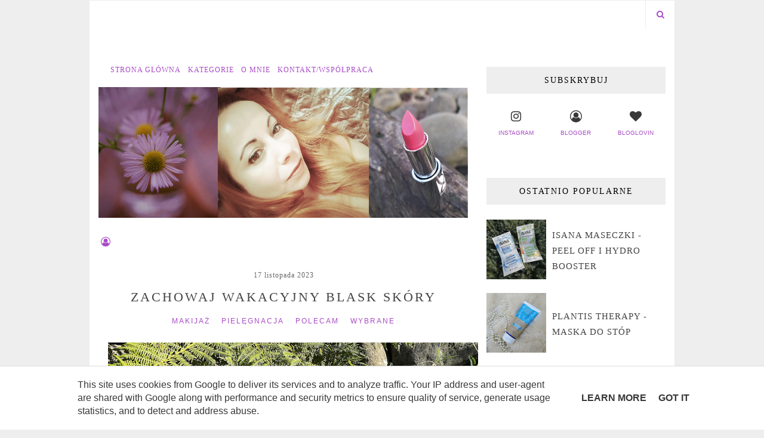

--- FILE ---
content_type: text/html; charset=UTF-8
request_url: https://www.planetakayah.pl/2023/11/zachowaj-wakacyjny-blask-skory.html
body_size: 39770
content:
<!DOCTYPE html>
<html class='v2' dir='ltr' lang='pl' xmlns='http://www.w3.org/1999/xhtml' xmlns:b='http://www.google.com/2005/gml/b' xmlns:data='http://www.google.com/2005/gml/data' xmlns:expr='http://www.google.com/2005/gml/expr'>
<head>
<link href='https://www.blogger.com/static/v1/widgets/4128112664-css_bundle_v2.css' rel='stylesheet' type='text/css'/>
<meta content='IE=edge,chrome=1' http-equiv='X-UA-Compatible'/>
<meta content='width=device-width, initial-scale=1' name='viewport'/>
<title>ZACHOWAJ WAKACYJNY BLASK SKÓRY - Planeta Kayah</title>
<meta content='text/html; charset=UTF-8' http-equiv='Content-Type'/>
<meta content='blogger' name='generator'/>
<link href='https://www.planetakayah.pl/favicon.ico' rel='icon' type='image/x-icon'/>
<link href='https://www.planetakayah.pl/2023/11/zachowaj-wakacyjny-blask-skory.html' rel='canonical'/>
<link rel="alternate" type="application/atom+xml" title="Planeta Kayah - Atom" href="https://www.planetakayah.pl/feeds/posts/default" />
<link rel="alternate" type="application/rss+xml" title="Planeta Kayah - RSS" href="https://www.planetakayah.pl/feeds/posts/default?alt=rss" />
<link rel="service.post" type="application/atom+xml" title="Planeta Kayah - Atom" href="https://www.blogger.com/feeds/5000721946197288389/posts/default" />

<link rel="alternate" type="application/atom+xml" title="Planeta Kayah - Atom" href="https://www.planetakayah.pl/feeds/3099067497657703696/comments/default" />
<!--Can't find substitution for tag [blog.ieCssRetrofitLinks]-->
<link href='https://blogger.googleusercontent.com/img/b/R29vZ2xl/AVvXsEhJPX4LqPc9VKFkwDLUmqcNoPsKwwu2gFF1uufkeYeQPI7aUtf0dkJQw9JbbW2IplAxfI4UhFVUO-ALx3dFKxsX9Q3MmWF1N-fNeoaam02VR_9T-OdfTn5I92rr-w4Fp6n1JqCmqVEAzaTmfPYDI2q3o7JT56casNCvCG3fq-E14bkzbocwie1n8dUrCp1v/w640-h480/boxpurebeauty.JPG' rel='image_src'/>
<meta content='https://www.planetakayah.pl/2023/11/zachowaj-wakacyjny-blask-skory.html' property='og:url'/>
<meta content='ZACHOWAJ WAKACYJNY BLASK SKÓRY' property='og:title'/>
<meta content='Blog o makijażu, codziennej pielęgnacji, tematy lifestyle i inne moje pasje.' property='og:description'/>
<meta content='https://blogger.googleusercontent.com/img/b/R29vZ2xl/AVvXsEhJPX4LqPc9VKFkwDLUmqcNoPsKwwu2gFF1uufkeYeQPI7aUtf0dkJQw9JbbW2IplAxfI4UhFVUO-ALx3dFKxsX9Q3MmWF1N-fNeoaam02VR_9T-OdfTn5I92rr-w4Fp6n1JqCmqVEAzaTmfPYDI2q3o7JT56casNCvCG3fq-E14bkzbocwie1n8dUrCp1v/w1200-h630-p-k-no-nu/boxpurebeauty.JPG' property='og:image'/>
<link href='https://www.blogger.com/profile/01128157795992426441' rel='publisher'/>
<link href='https://www.blogger.com/profile/01128157795992426441' rel='author'/>
<link href='https://www.blogger.com/profile/01128157795992426441' rel='me'/>
<style id='page-skin-1' type='text/css'><!--
/*
-----------------------------------------------
Blogger Template Style
Name:     Elegant Clean & Responsive Blogger Template
Designer: ThemeXpose
URL:      http://www.themexpose.com
Version:  Full Version
-----------------------------------------------
\\
theme modified by: www.weblove.pl - domena, https, personalizacja, wsparcie
//
----------------------------------------------- */
@font-face {}
/* Variable definitions
====================
<Variable name="blogheadercolor" description="blog header color" type="color" default="#222222"/>
<Variable name="slider.background.color" description="theme color" type="color" default="#aaaaaa"/>
<Variable name="moderation.color" description="moderation color" type="color" default="#eeeeee"/>
<Variable name="line.color" description="line color" type="color" default="#dddddd"/>
<Variable name="white.color" description="white color" type="color" default="#ffffff"/>
<Variable name="black.color" description="black color" type="color" default="#000000"/>
<Group description="Body" selector="body">
<Variable name="body.background.color" description="Background Color" type="color" default="#eeeeee"/>
<Variable name="content.background.color" description="content Background" type="color" default="#ffffff"/>
</Group>
<Group description="Page Text">
<Variable name="body.text.font" description="Font" type="font" default="normal normal 16px Verdana, Geneva, sans-serif" />
<Variable name="body.text.color" description="Text color" type="color" default="#383838"/>
</Group>
<Group description="Navigation" selector="#navigation">
<Variable name="navigation.font" description="Title Font" type="font" default="normal normal 12px Georgia, Utopia, 'Palatino Linotype', Palatino, serif"/>
<Variable name="navigation.link.color" description="Link Color" type="color" default="#a84bc6"/>
<Variable name="navigation.link.hover.color" description="Link hover color" type="color" default="#666666"/>
<Variable name="navigation.background.color" description="Background Color" type="color" default="#ffffff"/>
<Variable name="navigation.line.color" description="Nav line Color" type="color" default="#eeeeee"/>
</Group>
<Group description="Links">
<Variable name="link.color" description="Link Color" type="color" default="#a84bc6"/>
<Variable name="link.hover.color" description="Link hover color" type="color" default="#666666"/>
</Group>
<Group description="Post Title" selector=".post-title">
<Variable name="post.title.font" description="Title Font" type="font" default="normal normal 22px Georgia, Utopia, 'Palatino Linotype', Palatino, serif"/>
<Variable name="title.color" description="Title color" type="color" default="#444444"/>
<Variable name="title.color.hover" description="Title color hover" type="color" default="#a84bc6"/>
</Group>
<Group description="Date" selector=".post-header .date">
<Variable name="date.font" description="Date Font" type="font" default="normal normal 12px Georgia, serif"/>
<Variable name="date.color" description="Date color" type="color" default="#666666"/>
</Group>
<Group description="Category" selector=".post-header .category-name a">
<Variable name="category.link.color" description="Link color" type="color" default="#a84bc6"/>
<Variable name="category.link.hover.color" description="Link hover color" type="color" default="#666666"/>
</Group>
<Group description="Read More" selector=".post-entry a.more-link">
<Variable name="more.font" description="More Font" type="font" default="normal normal 14px Georgia, Utopia, 'Palatino Linotype', Palatino, serif"/>
<Variable name="more.color" description="Link color" type="color" default="#a84bc6"/>
<Variable name="more.hover.color" description="Link hover color" type="color" default="#666666"/>
<Variable name="more.background.color" description="background color" type="color" default="#ffffff"/>
<Variable name="more.hover.background.color" description="background hover color" type="color" default="#ffffff"/>
<Variable name="more.border.color" description="border color" type="color" default="#666666"/>
<Variable name="more.hover.border.color" description="border hover color" type="color" default="#a84bc6"/>
</Group>
<Group description="Comments" selector=".post-comment-link a">
<Variable name="comment.link.color" description="Link color" type="color" default="#666666"/>
<Variable name="comment.link.hover.color" description="Link hover color" type="color" default="#a84bc6"/>
</Group>
<Group description="Share" selector=".social-share-buttons li">
<Variable name="share.line.color" description="Text Color" type="color" default="#a84bc6"/>
<Variable name="share.background.color" description="Background Color" type="color" default="#ffffff"/>
</Group>
<Group description="Headings" selector=".post-entry h2">
<Variable name="headings.color" description="Heading color" type="color" default="#222222"/>
</Group>
<Group description="Form" selector="form">
<Variable name="button.text.color" description="Text color" type="color" default="#888888"/>
<Variable name="button.background.color" description="button background color" type="color" default="#232323"/>
<Variable name="button.background.hover.color" description="button background hover color" type="color" default="#000000"/>
</Group>
<Group description="Widget" selector=".sidebar .widget h2">
<Variable name="widget.font" description="Widget Font" type="font" default="normal normal 16px Georgia, Utopia, 'Palatino Linotype', Palatino, serif"/>
<Variable name="widget.text.color" description="Text color" type="color" default="#000000"/>
<Variable name="widget.background.color" description="background color" type="color" default="#eeeeee"/>
</Group>
<Group description="Pagination" selector=".pagination">
<Variable name="pagination.text.color" description="Text Color" type="color" default="#a84bc6"/>
<Variable name="pagination.background.color" description="Background Color" type="color" default="#eeeeee"/>
</Group>
<Group description="Footer social" selector="#footer-social">
<Variable name="footersm.link.color" description="Link Color" type="color" default="#a84bc6"/>
<Variable name="footersm.link.hover.color" description="Link Hover Color" type="color" default="#666666"/>
<Variable name="footersm.icon.color" description="Icon Background Color" type="color" default="#ffffff"/>
<Variable name="footersm.background.color" description="Background Color" type="color" default="#ffffff"/>
</Group>
<Group description="Template Footer" selector="#footer-copyright">
<Variable name="footer.text.color" description="Text Color" type="color" default="#666666"/>
<Variable name="footer.background.color" description="Background Color" type="color" default="#ffffff"/>
<Variable name="footer.link.color" description="Link Color" type="color" default="#a84bc6"/>
<Variable name="footer.link.hover.color" description="Link hover color" type="color" default="#666666"/>
<Variable name="footer.line.color" description="footer line color" type="color" default="#eeeeee"/>
</Group>
<Variable name="body.background" description="background-body" type="background" color="#eeeeee" default="$(color) none repeat scroll top left"/>
<Variable name="body.background.override" description="Body Background Override" type="string" default=""/>
<Variable name="this.blog.author" description="blog author" type="string" default="Kasia J"/>
<Variable name="label.page.count" description="pagination counter" type="string" default="4"/>
*/
/* Global reset */
/* Based upon 'reset.css' in the Yahoo! User Interface Library: http://developer.yahoo.com/yui */
*, html, body, div, dl, dt, dd, ul, ol, li, h1, h2, h3, h4, h5, h6, pre, form, label, fieldset, input, p, blockquote, th, td { margin:0; padding:0 }
table { border-collapse:collapse; border-spacing:0 }
fieldset, img { border:0 }
address, caption, cite, code, dfn, em, strong, th, var { font-style:normal; font-weight:normal }
ol, ul, li { list-style:none }
caption, th { text-align:left }
h1, h2, h3, h4, h5, h6 { font-size:100%; font-weight:normal }
q:before, q:after { content:''}
/* Global reset-RESET */
html {
-webkit-box-sizing: border-box;
-moz-box-sizing: border-box;
box-sizing: border-box;
}
*, *:before, *:after {
-webkit-box-sizing: inherit;
-moz-box-sizing: inherit;
box-sizing: inherit;
}
strong { font-weight: bold }
em { font-style: italic }
a img { border:none } /* Gets rid of IE's blue borders */
body#layout #header {
margin-bottom: 80px;
clear:both;
}
body#layout #navigation {
height: auto;
margin-bottom: 60px;
margin-top: 30px;
position: relative;
width: 100%;
z-index: 99999;
}
body#layout #navigation-wrapper {
width:40%;
float:left;
}
body#layout #top-social {
width:40%;
float:right;
}
body#layout #widget-area .footerwidget {
width:250px;
margin-right: 20px;
}
body#layout #widget-area .widget, body#layout #sidebar .widget {
width:250px;
}
body {
background: #eeeeee none repeat scroll top left;
color: #383838;
font: normal normal 16px Verdana, Geneva, sans-serif;
font-weight: 400;
font-style: normal;
line-height: 1.75;
letter-spacing: 0px;
text-transform: none;
}
p {
font-size:16px;
line-height:26px;
}
a {
text-decoration:none;
color:#a84bc6;
}
a:hover {
color:#666666;
}
h1, h2, h3, h4, h5, h6 {
font-family: Georgia, Utopia, 'Palatino Linotype', Palatino, serif;
}
.container, #featured-area, #footer-instagram, #footer-social, #footer-copyright {
background-color:#ffffff;
max-width:1002px;
width: 100%;
margin:0 auto;
padding: 0 15px;
}
.container.sp_sidebar {
overflow:hidden;
}
h1.logo_h.logo_h__txt {
font-size: 55px;
padding: 50px 0;
text-align: center;
font-weight: 300;
}
h1.logo_h.logo_h__txt, h1.logo_h.logo_h__txt a {
color: #222222;
}
#main {
width:100%;
}
.container.sp_sidebar #main {
width:640px;
margin: 0 30px 0 0;
float:left;
}
#sidebar {
width:300px;
max-width: 100%;
float:right;
margin: 8px auto 0;
}
img {max-width: 100%; height: auto;}
/********************************/
/*** Navigation ***/
/********************************/
#navigation {
border-bottom: 1px solid #eeeeee;
position:fixed;
z-index:999;
width:100%;
-webkit-backface-visibility: hidden;
}
#navigation, #navigation .container {
background-color: #ffffff;
}
#navigation-wrapper {margin: 0;}
.slicknav_menu {
display:none;
}
#navigation .container {
position:relative;
}
.menu {
float:left;
}
.menu li {
display:inline-block;
margin-right:8px;
position:relative;
}
.menu li a {
font: normal normal 12px Georgia, Utopia, 'Palatino Linotype', Palatino, serif;
letter-spacing:1px;
color:#a84bc6;
line-height:49px;
text-transform:uppercase;
display:inline-block;
-o-transition:.3s;
-ms-transition:.3s;
-moz-transition:.3s;
-webkit-transition:.3s;
}
.menu li a:hover {color: #666666;}
ul.sub-menu li:after {
content: "|";
padding-left: 8px;
color: #eeeeee;
display: none;
}
/*** DROPDOWN ***/
.menu .sub-menu,
.menu .children {
background-color: #ffffff;
display: none;
padding: 0;
position: absolute;
margin-top:0;
left: 0;
z-index: 99999;
}
ul.menu ul a,
.menu ul ul a {
margin: 0;
padding: 7px 5px;
min-width: 195px;
line-height:20px;
-o-transition:.25s;
-ms-transition:.25s;
-moz-transition:.25s;
-webkit-transition:.25s;
transition:.25s;
border-bottom:1px solid #eeeeee;
}
ul.menu ul li,
.menu ul ul li {
padding-right:0;
margin-right:0;
}
ul.menu ul a:hover,
.menu ul ul a:hover {
color: #666666;
}
ul.menu li:hover > ul,
.menu ul li:hover > ul {
display: block;
}
.menu .sub-menu ul,
.menu .children ul {
left: 100%;
top: 0;
}
/** Search **/
#top-search {
position:absolute;
right:0px;
top:0;
width:49px;
text-align:center;
}
#top-search a {
height:48px;
font-size:14px;
line-height:48px;
color:#a84bc6;
border-left: 1px solid #eeeeee;
display:block;
-webkit-transition: all 0.2s linear;
-moz-transition: all 0.2s linear;
-ms-transition: all 0.2s linear;
-o-transition: all 0.2s linear;
transition: all 0.2s linear;
}
#top-search a:hover {
color:#666666;
background-color:#eeeeee;
}
.show-search {
position:absolute;
top:48px;
right:-1px;
display:none;
z-index:10000;
}
.show-search #searchform input#s {
width:220px;
background:#ffffff;
}
.show-search #searchform input#s:focus {
border:1px solid #eeeeee;
}
/*** Top Social ***/
#top-social {
position:absolute;
right:50px;
top:0;
}
#top-social a i {
font-size:15px;
margin-left:15px;
line-height:49px;
color:#a84bc6;
-webkit-transition: all 0.2s linear;
-moz-transition: all 0.2s linear;
-ms-transition: all 0.2s linear;
-o-transition: all 0.2s linear;
transition: all 0.2s linear;
}
#top-social a:hover i { color: #666666; }
/********************************/
/*** Header ***/
/********************************/
#header {
padding-top:49px;
margin: 0 auto;
text-align: center;
}
#logo {
text-align:center;
padding:30px 0;
}
ul.site-social-networks a:hover {
color: #666666;
}
/********************************/
/*** Grid Item ***/
/********************************/
/* grid title */
.sp-grid-title {
margin-bottom:45px;
text-align:center;
}
.sp-grid-title h3 {
font-size: 26px;
font-weight: 400;
text-transform: uppercase;
letter-spacing:4px;
margin-bottom:4px;
}
.sp-grid-title .sub-title {
font-size: 18px;
font-style: italic;
color: #999;
}
.sp-grid li {
display: inline-block;
vertical-align: top;
width: 300px;
margin-right: 16px;
margin-bottom: 45px;
}
.container.sp_sidebar .sp-grid li {
width:315px;
}
.container.sp_sidebar .sp-grid li:nth-child(3n+3) {
margin-right:16px;
}
.container.sp_sidebar .sp-grid li:nth-child(2n+2) {
margin-right:0;
}
.sp-grid li:nth-child(3n+3) {
margin-right:0;
}
.sp-grid li .item img {
width:100%;
height:auto;
margin-bottom:10px;
}
.sp-grid li .item .cat {
font-size: 11px;
font-weight: 700;
letter-spacing: 1px;
text-transform: uppercase;
margin-bottom:7px;
display:block;
}
.sp-grid li .item .cat a:hover {
text-decoration:underline;
}
.sp-grid li .item h2 {
margin-bottom:8px;
}
.sp-grid li .item h2 a {
font-size: 15px;
color: #000000;
text-transform: uppercase;
letter-spacing: 1px;
font-weight: 700;
-o-transition:.3s;
-ms-transition:.3s;
-moz-transition:.3s;
-webkit-transition:.3s;
}
.sp-grid li .item h2 a:hover {
opacity:.5;
}
.sp-grid li .item p {
margin-bottom:6px;
}
.sp-grid li .item .date {
font-size: 13px;
color: #999;
letter-spacing: 1px;
font-style: italic;
}
/********************************/
/*** Post ***/
/********************************/
.post {
margin-bottom:60px;
}
.single .post {
margin-bottom:70px;
}
/*** Post Header ***/
.post-header {
margin-bottom:25px;
text-align:center;
}
.post-header h1, .post-header h2 {margin-bottom:8px; }
.post-header h1 a, .post-header h2 a, .post-header h1 {
color: #444444;
font: normal normal 22px Georgia, Utopia, 'Palatino Linotype', Palatino, serif;
line-height: 1.25;
letter-spacing: 3px;
text-transform: uppercase;
}
.post-body h3.post-title a {color: #444444;}
.post-header h2 a:hover, .post-body h3.post-title a:hover {
color: #a84bc6;
}
.post-header .date {
display: inline-block;
margin-bottom: 15px;
letter-spacing: 1px;
color: #666666;
font: normal normal 12px Georgia, serif;
}
/*** Post image ***/
.post-image {
margin-bottom:18px;
text-align: center;
}
.post-image img {
max-width:100%;
height:auto;
}
.post-image.audio iframe {
height:166px;
}
.container.sp_sidebar .post-image.audio iframe {
width:650px;
height:auto;
}
/*** Post Entry ***/
.post-entry {
/*font-size: 18px;*/
text-align: justify;
line-height: 1.75;
}
.post-entry img {
max-width:100%;
height:auto;
}
.post p {
text-align: center;
}
.post a.more-link {
margin-top: 20px;
text-transform: uppercase;
line-height: 1.75;
color: #a84bc6;
border: 1px solid #666666;
background-color: #ffffff;
/*box-shadow: 0 0 0 4px #ffffff;*/
letter-spacing: 2px;
font: normal normal 14px Georgia, Utopia, 'Palatino Linotype', Palatino, serif;
padding: 0 25px;
line-height: 35px;
display: inline-block;
text-transform: uppercase;
-webkit-transition: all 0.3s ease-in-out 0s;
-o-transition: all 0.3s ease-in-out 0s;
transition: all 0.3s ease-in-out 0s;
}
.post a.more-link:hover {
color: #666666;
background-color: #ffffff;
border-color: #a84bc6;
/*box-shadow: 0 0 0 4px #ffffff;*/
}
.post-entry p, .post-entry h1, .post-entry h2, .post-entry h3, .post-entry h4, .post-entry h5, .post-entry h6, .post-entry hr {
margin-bottom:20px;
}
.post-entry h1, .post-entry h2, .post-entry h3, .post-entry h4, .post-entry h5, .post-entry h6 {
color: #222222;
}
.post-entry h1 {
font-size:30px;
}
.post-entry h2 {
font-size:27px;
}
.post-entry h3 {
font-size:24px;
}
.post-entry h4 {
font-size:20px;
}
.post-entry h5 {
font-size:18px;
}
.post-entry h6 {
font-size:16px;
}
.post-entry hr {
border:0;
height:0;
border-bottom:1px solid #dddddd;
clear:both;
}
.post-entry blockquote {
border-left:3px solid #dddddd;
color:#999;
padding:5px 18px;
margin: 10px auto;
font-family: Georgia, serif;
font-size:20px;
line-height:30px;
font-style:italic;
}
.post-entry ul, .post-entry ol {
padding-left:45px;
margin-bottom:20px;
}
.post-entry ul li {
margin-bottom:12px;
list-style:square;
}
.post-entry ol li {
margin-bottom:12px;
list-style:decimal;
}
.post .comment-link:link, .post .comment-link:visited  {color: #666666;}
.post .comment-link:hover, .post .comment-link:active  {color: #a84bc6;}
.post .post-comment-link a:before {font-family: "FontAwesome", Symbol; content: "\f0e6"; padding-right: 5px;}
.sticky.post .post-header { border:1px solid #dddddd; padding:20px 0; }
.bypostauthor  {}
.post-entry table {width:100%; margin-bottom:22px; border-collapse:collapse; table-layout: fixed;}
.post-entry td, .post-entry th { padding: 12px 0; border-bottom: 1px solid #dddddd; }
.post-entry th {font-weight:bold; font-size:14px;}
/*** Post Share ***/
.post-share {
text-align:center;
margin-top:40px;
margin-bottom:100px;
position: relative;
}
.post-share-inner:after {
position: absolute;
border-top: 1px solid #a84bc6;
content: "";
top: 50%;
left: 0;
right: 0;
bottom: 0;
z-index: 0;
}
.post-share a {
display:inline-block;
position: relative;
z-index: 1;
}
.share-box {
width:55px;
height:42px;
background:#ffffff;
border:1px solid #a84bc6;
display:inline-block;
line-height:42px;
margin:0 10px;
-o-transition:.3s;
-ms-transition:.3s;
-moz-transition:.3s;
-webkit-transition:.3s;
}
.share-box i {
font-size:14px;
}
.share-box:hover > i {
color: #ffffff;
}
.share-box:hover {
background: #a84bc6;
border: 1px solid #a84bc6;
}
/*** Post author ***/
.post-author {
margin-bottom:80px;
margin-top:70px;
overflow:hidden;
border-bottom: 1px solid rgba(34,34,34,0.1);
padding-bottom: 40px;
margin-bottom: 40px;
}
.author-img {
float:left;
margin-right:30px;
}
.author-img img {
border-radius:50%;
}
.author-content h5 a {
font-size:14px;
letter-spacing:2px;
text-transform:uppercase;
margin-bottom:8px;
color:#000;
display:block;
}
.author-content p {
margin-bottom:8px;
}
.author-content .author-social {
font-size:14px;
color:#bbb;
margin-right:8px;
}
/*** Post related ***/
.post-related {
overflow:hidden;
margin-bottom:40px;
margin-top:35px;
}
.post-box { text-align:center; }
.post-box-title {
padding-bottom: 3px;
display: inline-block;
margin-top: 0;
font-size: 24px;
font-weight: 400;
font-style: normal;
line-height: 1.25;
letter-spacing: 3px;
text-transform: uppercase;
text-align: center;
color: #000000;
margin-bottom: 20px;
}
.item-related {
width:25%;
float:left;
position: relative;
line-height: 0;
overflow: hidden;
padding: 5px 2.5px 0;
}
.item-related img {
width:100%;
height:auto;
}
.item-related h3 {
text-transform: uppercase;
letter-spacing: 2px;
display: block;
position: absolute;
bottom: 0;
font-weight: 500;
line-height: 1.4;
width: calc(100% - 5px);
background-color: rgba(0, 0, 0, 0.43);
}
.item-related h3 a {
display: block;
font-size: 12px;
padding: 10px 20px;
color: #ffffff;
font-weight: bold;
}
.item-related h3 a:hover {
text-decoration:underline;
}
.item-related span.date {
font-size:10px;
text-transform:uppercase;
font-style:italic;
color:#999;
}
/** Post tags ***/
.entry-tags.gray-2-secondary {
margin: 0 auto 30px;
}
.entry-tags a {text-transform: lowercase;}
/*** Post Pagination ***/
.post-pagination {
overflow:hidden;
}
.post-pagination .prev-post {
float:left;
width:470px;
}
.post-pagination .next-post {
float:right;
text-align:right;
width:470px;
}
.container.sp_sidebar .post-pagination .prev-post, .container.sp_sidebar .post-pagination .next-post {
width:325px;
}
.post-pagination span {
color:#999;
font-size:16px;
font-style:italic;
letter-spacing:1px;
}
.post-pagination .arrow {
font-size:64px;
color:#ddd;
line-height:64px;
}
.post-pagination .prev-post .arrow {
float:left;
margin-right:18px;
}
.post-pagination .next-post .arrow {
float:right;
margin-left:18px;
}
.pagi-text {
margin-top:11px;
}
.post-pagination h5 {
text-transform:uppercase;
letter-spacing:2px;
font-size:14px;
}
.post-pagination a {
color:#999;
}
.post-pagination a:hover > .arrow, .post-pagination a:hover > .pagi-text span, .post-pagination a:hover {
color:#000;
}
.site-social-networks {
margin: 0; padding: 0;
}
.site-social-networks.show-title li {
text-align: center;
width: 32.33333%;
background-color: #ffffff;
vertical-align: top;
}
.site-social-networks li {
float: left;
padding: 0;
}
.site-social-networks li:nth-child(3n+4) {
clear: left;
}
.site-social-networks.show-title a {
margin: 20px auto 0 auto;
text-transform: uppercase;
font-size: 10px;
}
.site-social-networks li:last-child {
padding-bottom: 7px!important;
}
.site-social-networks li {
margin: 0.5% !important;
padding-bottom: 7px;
}
.site-social-networks.show-title i {
display: block;
margin: 0 auto;
}
.site-social-networks.style-default i {
width: 32px;
height: 32px;
margin: 0 auto;
line-height: 32px;
text-align: center;
font-size: 20px;
color: #383838;
}
/********************************/
/*** Pagination ***/
/********************************/
.pagination {
margin-bottom:60px;
overflow:hidden;
clear: both;
}
.pagination .pagecurrent, .pagination a {
letter-spacing:3px;
text-transform:uppercase;
font-size:12px;
}
.pagination .pagecurrent, .pagination .displaypageNum a, .pagination .pagedots {
padding: 10px;
}
.pagination a:hover {
text-decoration:none;
}
.pagination .older {
float: right;
position: relative;
text-align: right;
}
.pagination .newer {
float: left;
position: relative;
text-align: left;
}
.post-nav-icon {
position: absolute;
top: 7px;
width: 32px;
height: 32px;
text-align: center;
line-height: 32px;
background-color:#eeeeee;
border-radius: 32px;
color: #a84bc6;
letter-spacing: 0;
}
.older .post-nav-icon{
right:0;
}
.newer .post-nav-icon{
left:0;
}
.older .pager-heading {
margin-bottom: 5px;
color:#383838;
margin-right: 42px;
}
.older .pager-title {
font-size: 150%;
display: block;
line-height: 1.3;
white-space: normal;
text-overflow: ellipsis;
overflow: hidden;
color:#a84bc6;
margin-right: 42px;
}
.newer .pager-heading {
margin-bottom: 5px;
color:#383838;
margin-left: 42px;
}
.newer .pager-title {
font-size: 150%;
display: block;
line-height: 1.3;
white-space: normal;
text-overflow: ellipsis;
overflow: hidden;
color:#a84bc6;
margin-left: 42px;
}
/********************************/
/*** Footer Social ***/
/********************************/
#footer-social {
background: #ffffff;
margin: 0 auto;
padding:40px 15px;
text-align:center;
}
#footer-social h2 {display: none;}
#footer-social ul {list-style: none; margin: 0 auto; padding: 0; text-align: center;}
#footer-social ul li {display: inline-block; margin: 0 12px; padding: 0;}
#footer-social li:first-child {margin-left:0;}
#footer-social li:last-child {margin-right:0;}
#footer-social li a {
margin:0;
color:#a84bc6;
font-size:11px;
text-transform:uppercase;
font-weight:700;
letter-spacing:1px;
}
#footer-social li a i {
height:28px;
width:28px;
text-align:center;
line-height:28px;
background-color:#a84bc6;
color:#ffffff;
border-radius:50%;
margin-right:5px;
font-size:14px;
}
#footer-social li a:hover {
text-decoration:none;
color: #666666;
}
#footer-social li a:hover > i {
background-color: #666666;
}
/********************************/
/*** Footer logo ***/
/********************************/
#footer-logo {
background:#111;
padding:60px 0;
text-align:center;
}
#footer-logo img {
margin-bottom:15px;
}
#footer-logo p {
color:#777;
font-size:15px;
margin-bottom:0;
font-style:italic;
}
#footer-logo p i {
color:#646464;
font-size:14px;
margin:0 5px 0 7px;
}
/********************************/
/*** Footer Copyright ***/
/********************************/
#footer-copyright {
color: #666666;
border-top: 1px solid #eeeeee;
overflow:hidden;
}
#footer-copyright p {
font-size:13px;
float:left;
}
#footer-copyright, #footer-copyright .container {
background-color:#ffffff;
}
#footer-copyright .container {padding: 10px 0;}
#footer-copyright .to-top {
float:right;
margin-top:6px;
font-size:11px;
text-transform:uppercase;
letter-spacing:1px;
}
#footer-copyright .to-top i {
font-size:14px;
margin-left:3px;
}
#footer-copyright .to-top:hover {
text-decoration:none;
}
footer#footer-copyright a:link, , footer#footer-copyright a:visited {
color: #a84bc6;
}
footer#footer-copyright a:hover, footer#footer-copyright a:active {
color: #666666;
}
/********************************/
/*** Widget Area ***/
/********************************/
#Stats1, .Adsense, .post-signature, .post-footer, #widget-area .widget-content {text-align: center;}
#Blog1 {text-align: inherit;}
#BlogArchive1 #ArchiveList ul li, #BlogArchive1 #ArchiveList ul ul li {margin: 5px 0; text-indent: 0;}
.Stats .counter-wrapper {font-weight: normal;}
#widget-area {
overflow:hidden;
}
#widget-area .container {
padding: 40px 15px;
}
#widget-area .footerwidget {
float:left;
width: 31.33333%;
margin: 0 3% 0 0;
overflow: hidden;
}
#widget-area #container3 {
margin-right:0px;
}
#sidebar .widget {
margin-right: 0;
float: none;
margin-bottom: 15px;
padding: 15px 0;
}
#sidebar .widget:first-child {
margin-top: 0;
}
#sidebar .widget:last-child {
margin-bottom: 0;
}
#sidebar .widget ul {
margin: auto;
padding: 0;
}
#Image99 .image {position: relative; line-height: 0; margin-bottom: 10px; text-align: center;}
#Image99 .caption {display: block; text-align: justify;}
.post-footer .blog-newsletter {margin: 0 auto 45px; max-width: 300px;}
.PopularPosts .item-thumbnail-only, ul.side-newsfeed .side-item {display: table;}
.PopularPosts .item-thumbnail, ul.side-newsfeed .side-image {display: table-cell; float: none; margin: 0; padding: 0; width: 100px;}
.PopularPosts .item-title, ul.side-newsfeed .side-item-text {display: table-cell; font-family: Georgia, Utopia, 'Palatino Linotype', Palatino, serif; font-size: 15px; sans-serif; line-height: 1.75; letter-spacing: 1px; vertical-align: middle; padding: 0 0 0 10px; margin: 0; text-align: left;}
.PopularPosts .item-title a, .widget ul.side-newsfeed li .side-item .side-item-text a {color: #444444;}
.PopularPosts .item-title a:hover, .widget ul.side-newsfeed li .side-item .side-item-text a:hover {color: #a84bc6;}
.PopularPosts img {margin: 0 auto; padding: 0;}
#sidebar .widget-title, #sidebar .widget h2, #widget-area .widget h2 {
margin-bottom:20px;
}
.post iframe, #sidebar iframe {
max-width: 100%;
}
.widget:first-child {
margin-top:0;
}
.widget:last-child {
margin-bottom:0;
margin-right:0;
}
.widget-title, #sidebar .widget h2, #widget-area .widget h2 {
color: #000000;
font: normal normal 14px Georgia, Utopia, 'Palatino Linotype', Palatino, serif;
line-height: 1.25;
letter-spacing: 2px;
text-transform: uppercase;
display: block;
text-overflow: ellipsis;
white-space: nowrap;
overflow: hidden;
position: relative;
text-align: center;
padding: 14px 11px;
background-color: #eeeeee;
}
div#sidebar h2 span {
display: inline-block;
}
.footerwidget .widget h2 {
display: block;
position: relative;
text-align: center;
}
/* Label */
.cloud-label-widget-content {display:inline-block; font-size:14px; text-align:left;}
.cloud-label-widget-content .label-size{display:inline-block;}
.cloud-label-widget-content .label-size a{
float: left;
line-height: 100%;
margin: 0;
padding: 4px 4px;
transition: all .6s;
}
#sidebar .widget ul li {
margin-bottom:7px;
padding-bottom:7px;
}
#sidebar .widget ul li:last-child {
margin-bottom:0;
padding-bottom:0;
border-bottom:none;
}
.PageList h2 {
display: none;
}
/*** Search widget ***/
#searchform input#s {
border: 1px solid #eeeeee;
background-color:#ffffff;
padding:14px 14px;
font-size:12px;
letter-spacing:1px;
}
#searchform #s:focus { outline:none; }
/** searchbar for widget ***/
.widget #searchform input#s {
width:260px;
}
#sidebar .widget #searchform input#s {
width:230px;
}
/** Instagram widget support **/
.instag ul.thumbnails > li {
width:32% !important;
}
.instag ul.thumbnails > li img:hover {
opacity:.8;
}
.instag ul li {
margin:0;
padding-bottom:0;
border-bottom:none;
}
.pllexislider ul li {
margin:0;
padding-bottom:0;
border-bottom:none;
}
/*** Tagcloud widget ***/
.widget .tagcloud a {
font-size:11px;
letter-spacing:1px;
text-transform:uppercase;
background:#f2f2f2;
color:#666;
padding:6px 8px 7px;
margin-right:5px;
margin-bottom:8px;
display:inline-block;
border-radius:2px;
}
.widget .tagcloud a:hover {
background:#333;
color:#ffffff;
}
/** WIDGET ITEMS **/
.widget ul.side-newsfeed li {
list-style-type:none;
margin-bottom:17px;
padding-bottom:13px;
margin-left:0;
}
.widget ul.side-newsfeed li:last-child {
margin-bottom:0;
padding-bottom:0;
}
.widget ul.side-newsfeed li .side-item {
overflow:hidden;
}
.widget ul.side-newsfeed li .side-item .side-image {
float:none;
margin:0 auto;
}
.widget ul.side-newsfeed li .side-item .side-item-text {
overflow:hidden;
}
.widget ul.side-newsfeed li .side-item .side-item-text h4 a {
margin-bottom:1px;
display:block;
font-size:14px;
}
.widget ul.side-newsfeed li .side-item .side-item-text .side-item-meta {
font-size:10px;
letter-spacing:1px;
color:#999;
font-style:italic;
}
/** Social Widget **/
.widget-social {
text-align:center;
}
.widget-social a:first-child {
margin-left:0;
}
.widget-social a:last-child {
margin-right:0;
}
.widget-social a i {
height:28px;
width:28px;
text-align:center;
line-height:28px;
background:#666;
color:#ffffff;
border-radius:50%;
margin:0 2px;
font-size:14px;
}
.widget-social a:hover {
text-decoration:none;
color:#000;
}
.widget-social a:hover > i {
background:#000;
}
/*******************************
*** COMMENTS
*******************************/
.post-comments {
margin-bottom:70px;
margin-top:70px;
}
#comments .comments {
margin-bottom:40px;
}
#comments .comment {
border-bottom:1px dashed #dddddd;
margin:20px 0 34px;
padding: 0 0 40px;
}
#comments .comment .avatar-image-container {
float:left;
}
#comments .comment .avatar-image-container img {
border-radius:50%;
width:35px;
height:35px;
max-width:35px;
max-height:35px;
}
#comments .comments .comment-block {
margin-left: 45px;
position: relative;
}
#comments .comment-replies {
margin-left: 40px;
margin-top: 20px;
}
#comments .comments .avatar-image-container {
float: left;
max-height: 35px;
overflow: hidden;
width: 35px;
}
#comments .comment-replies .comment {
border:none;
margin-bottom:0px;
padding-bottom:0px;
}
#comments .thecomment .comment-text {
overflow:hidden;
}
#comments .thecomment .comment-text span.author, cite.user > a {
display:block;
font-size:14px;
text-transform:uppercase;
letter-spacing:2px;
margin-bottom:6px;
color:#a84bc6;
}
#comments .thecomment .comment-text span.author a:hover, cite.user > a:hover {
color: #666666;
}
#comments span.datetime, span.datetime a {
font-size:11px;
color:#999;
font-style:italic;
display:block;
margin-bottom:10px;
}
#comments .thecomment .comment-text em {
font-size:13px;
margin-bottom:-14px;
display:block;
color:orange;
letter-spacing:1px;
}
#comments .thecomment .comment-text em i {
font-size:14px;
color:#f3bd00;
}
#comments .comment-actions a {
float:right;
}
#comments .continue a {
float:left;
}
#comments .comment-actions a, .continue a {
margin-bottom:20px;
font-size:11px;
background-color:#eeeeee;
color:#383838;
padding:3px 6px 5px 6px;
border-radius:2px;
margin-left:7px;
-o-transition:.3s;
-ms-transition:.3s;
-moz-transition:.3s;
-webkit-transition:.3s;
transition:.3s;
}
#comments .loadmore a {
font-size:11px;
background-color:#eeeeee;
color:#383838;
padding:3px 6px 5px 6px;
border-radius:2px;
margin-left:7px;
-o-transition:.3s;
-ms-transition:.3s;
-moz-transition:.3s;
-webkit-transition:.3s;
transition:.3s;
}
.post-comments span.reply a.comment-edit-link {
background:#c5c5c5;
}
.post-comments span.reply a:hover {
opacity:.8;
}
ul.children { margin: 0 0 0 55px; }
ul.children li.thecomment { margin:0 0 8px 0; }
.bottom-blog {
display: inline-block;
width: 100%;
border-bottom: 1px solid #dddddd;
padding: 10px 0 60px;
margin-bottom: 0;
}
.bottom-blog ul.blog-date, .bottom-blog ul.group-share {margin: 0 auto; padding: 0; text-align: center;}
.blog-date li{
display: inline-block;
}
.blog-date li .fa{
font-size: 16px;
margin-right: 8px;
vertical-align: middle;
}
.group-share li{
display: inline-block;
margin-left: 6px;
}
.group-share li a{
width: 27px;
height: 27px;
line-height: 27px;
text-align: center;
font-size: 13px;
border: 1px solid #a84bc6;
-webkit-border-radius: 50%;
-moz-border-radius: 50%;
-ms-border-radius: 50%;
-o-border-radius: 50%;
border-radius: 50%;
display: inline-block;
}
.group-share li a:hover{
color: #ffffff;
border-color: #666666;
background: #666666;
}
.separator a {
margin-left: 0px !important; margin-right: 0px !important;
}
.post-header .bg-category{
width: 100%;
overflow: hidden;
text-align: center;
margin: 20px auto 30px;
height: auto;
line-height: 12px;
/*white-space: nowrap;*/
}
.post-header .bg-category .category-name{
position: relative;
display: inline-block;
}
.post-header .category-name {
font-size: 12px;
color: #383838;
text-align: center;
text-transform: uppercase;
height: auto;
}
.post-header .category-name a:link, .post-header .category-name a:visited {
color: #a84bc6;
padding: 0px 8px;
letter-spacing: 2px;
}
.post-header .category-name a:hover, .post-header .category-name a:active {
color: #666666;
}
.post-header .category-name span{
position: relative;
display: inline-block;
}
/********************************/
/*** Archive ***/
/********************************/
.archive-box {
background:#f4f4f4;
padding:22px 0 24px;
text-align:center;
margin-bottom:70px;
margin-top:-70px;
border-bottom:1px solid #eee;
}
.archive-box span {
font-size:14px;
font-style:italic;
letter-spacing:1px;
color:#999;
}
.archive-box h1 {
font-size:26px;
letter-spacing:4px;
text-transform:uppercase;
}
.nothing {
margin-bottom:90px;
text-align:center;
}
/*** 404 ***/
.error-404 {
margin-bottom:105px;
text-align:center;
}
.error-404 h1 {
font-size:190px;
font-weight:700;
margin-bottom:-25px;
}
.error-404 p {
color:#999;
font-size:18px;
font-style:italic;
}
.author-content {
margin-left: 140px;
}
#logo { padding:15px 0; }
.post-entry blockquote p { border-left:3px solid #dddddd; }
#main .widget {
width: 100%;
}
#navigation .widget, #navigation .widget ul {margin: 0; padding: 0}
#navigation .widget ul li {
border:none;
padding:0px;
}
#navigation .widget ul li:after {
content: "|";
padding-left: 10px;
color: #eeeeee;
}
#navigation .widget ul li:last-child:after {
content: normal;
}
#navigation .widget a:hover {
text-decoration: none;
}
#widget-area #container3 .widget {
margin-right: 0;
}
.container.sp_sidebar {
overflow: hidden;
margin: 0 auto;
padding-top: 40px;
}
/* Slider */
.slick-slider
{
position: relative;
display: block;
-moz-box-sizing: border-box;
box-sizing: border-box;
-webkit-user-select: none;
-moz-user-select: none;
-ms-user-select: none;
user-select: none;
-webkit-touch-callout: none;
-khtml-user-select: none;
-ms-touch-action: pan-y;
touch-action: pan-y;
-webkit-tap-highlight-color: transparent;
}
.slick-list
{
position: relative;
display: block;
overflow: hidden;
margin: 0;
padding: 0;
}
.slick-list:focus
{
outline: none;
}
.slick-list.dragging
{
cursor: pointer;
cursor: hand;
}
.slick-slider .slick-track,
.slick-slider .slick-list
{
-webkit-transform: translate3d(0, 0, 0);
-moz-transform: translate3d(0, 0, 0);
-ms-transform: translate3d(0, 0, 0);
-o-transform: translate3d(0, 0, 0);
transform: translate3d(0, 0, 0);
}
.slick-track
{
position: relative;
top: 0;
left: 0;
display: block;
}
.slick-track:before,
.slick-track:after
{
display: table;
content: '';
}
.slick-track:after
{
clear: both;
}
.slick-loading .slick-track
{
visibility: hidden;
}
.slick-slide
{
display: none;
float: left;
height: 100%;
min-height: 1px;
}
[dir='rtl'] .slick-slide
{
float: right;
}
.slick-slide img
{
display: block;
}
.slick-slide.slick-loading img
{
display: none;
}
.slick-slide.dragging img
{
pointer-events: none;
}
.slick-initialized .slick-slide
{
display: block;
}
.slick-loading .slick-slide
{
visibility: hidden;
}
.slick-vertical .slick-slide
{
display: block;
height: auto;
border: 1px solid transparent;
}
/* --------------------------------------------------------------
Homepage Styles
-------------------------------------------------------------- */
/* ===[ Carousel And Slider ]=== */
.homepage-carousel.slick-initialized,
.homepage-slider.slick-initialized {
opacity: 1;
transition: opacity .2s ease-in;
}
.homepage-carousel .slick-slide,
.homepage-slider .slick-slide {
float: left;
position: relative;
height: 100%;
min-height: 1px;
overflow: hidden;
line-height: 0;
}
.homepage-carousel .slick-slide img,
.homepage-slider .slick-slide img {
display: block;
width: 100%;
-webkit-transition: all .1s ease-in-out;
-moz-transition: all .1s ease-in-out;
-o-transition: all .1s ease-in-out;
transition: all .1s ease-in-out;
}
.homepage-carousel .slick-nav,
.homepage-slider .slick-nav {
font-size: 18px;
color: #ffffff;
display: block;
text-align: center;
outline: 0;
padding: 0;
width: 30px;
height: 30px;
position: absolute;
top: 50%;
margin-top: -15px;
background: transparent;
border: 1px solid rgba(255,255,255,.5);
cursor: pointer;
z-index: 9;
}
.homepage-carousel .slick-nav:hover,
.homepage-slider .slick-nav:hover {
color: #111;
background: #ffffff;
}
.homepage-carousel .slick-prev,
.homepage-slider .slick-prev { left: 25px }
.homepage-carousel .slick-next,
.homepage-slider .slick-next { right: 25px }
/* ===[ Carousel ]=== */
.homepage-carousel {
opacity: 0;
margin-bottom: 0;
}
.homepage-carousel .slick-slide:hover img { transform: scale(1.1) }
.homepage-carousel .slick-slide .featured-title {
position: absolute;
padding: 20px 25px 15px 25px;
left: 0;
right: 0;
bottom: 0;
background: rgba(0,0,0,.4);
}
.homepage-carousel .slick-slide .featured-title h2 {
font-family: Georgia, Utopia, 'Palatino Linotype', Palatino, serif;
font-size: 18px;
line-height: 1.2;
margin-bottom: 5px;
color: #ffffff;
text-shadow: 0 1px 1px rgba(0,0,0,.2);
}
.homepage-carousel .slick-slide .featured-title .featured-date {
color: #ddd;
font-size: 13px;
}
.homepage-carousel .slick-slide .featured-title .featured-category {
font-size: 11px;
padding: 2px 5px;
text-transform: uppercase;
background-color: #aaaaaa;
border-radius: 3px;
color: #ffffff;
margin-left: 5px;
}
#blog-pager > span a h3 {
font-size: 17px;
}
#blog-pager > span a h4 {
color: #444444;
}
#blog-pager a:hover {
text-decoration: none;
}
#blog-pager a > h3:hover {
text-decoration: underline!important;
}
#blog-pager-older-link{display:inline;float:right;width:50%;text-align:right;padding:0}
#blog-pager-newer-link{display:inline;float:left;width:50%;text-align:left;padding:0}
#blog-pager{
clear:both;
font-size:16px;
line-height:normal;
margin:0;
padding:10px;
}
#footer-instagram, #footer-instagram .widget {margin: 0 auto;}
#instafeed {background-color:#ffffff;width:100%;display:block;margin:0;padding:0;line-height:0}
#instafeed img {height:auto;width:100%}
#instafeed a {background-size:cover;background-repeat:no-repeat;padding:0;margin:2.5px;display:block;position:relative;}
#instafeed li{width:16.666%;display:inline-block;margin:0;padding:0; position: relative;}
#instafeed .insta-likes {width:100%;height:100%;margin-top:-100%;opacity:0;text-align:center;letter-spacing:1px;background:rgba(255,255,255,0.4);position:absolute;text-shadow:2px 2px 8px #ffffff;font-size:11px;color:#222;line-height:normal;transition:all .35s ease-out;-o-transition:all .35s ease-out;-moz-transition:all .35s ease-out;-webkit-transition:all .35s ease-out}
#instafeed a:hover .insta-likes {opacity:1}
/* weblove.pl */
@-moz-document url-prefix() { table img {width: 100%;} }
a, a i, a img {transition:all .35s ease-out;-o-transition:all .35s ease-out;-moz-transition:all .35s ease-out;-webkit-transition:all .35s ease-out}
a:hover img {opacity: 0.8;}
.status-msg-wrap, .aff-container {margin-bottom: 60px;}
.inline-ad {margin-bottom: 2em; text-align: center;}
#cookieChoiceInfo {background-color: #ffffff; border-top: 1px solid #dddddd; bottom: 0; top: auto !important;}
#cookieChoiceInfo .cookie-choices-text, #cookieChoiceInfo .cookie-choices-button {color: #383838;}
.status-msg-border {border: 1px solid #dddddd; opacity: 1;}
.status-msg-bg {background-color: #ffffff; line-height: 1;}
.status-msg-body, .status-msg-bg {padding: 15px;}
.LinkList a .fa-bloglovin:before {content: "\f004";}
.LinkList a .fa-email:before, .LinkList a .fa-mailto:before {content: "\f0e0";}
.LinkList a .fa-google\+:before {content: "\f0d5";}
.LinkList a .fa-youtube:before {content: "\f16a";}
.LinkList a .fa-pinterest:before {content: "\f231";}
.LinkList a .fa-newsletter:before {content: "\f1d8";}
.LinkList a .fa-blogger:before {content: "\f2be";}
.LinkList a .fa-rss:before {content: "\f09e";}
span.smg-label {display: none;}
#comment-editor {min-height: 240px;}
.FollowByEmail .follow-by-email-inner button[type="submit"]:after {content: "\f1d8"; font-family: "FontAwesome", Symbol; padding-left: 5px;}
.form-section {display: inline-block;}
.BlogSearch .gsc-search-box .gsc-search-box td, .follow-by-email-inner td {display: block; margin: 0; padding: 0; width: 100%;}
.BlogSearch input.gsc-input, .follow-by-email-inner p, .follow-by-email-inner .email-section {
padding: 0px;
margin: 0px 0px 15px 0px;
}
.BlogSearch input.gsc-input, .FollowByEmail .follow-by-email-inner .follow-by-email-address {
width: 100%;
padding: 10px 10px;
height: 30px;
font-family: Verdana, Geneva, sans-serif;
border-radius: 0px;
border: 1px solid #dddddd;
clear: left;
}
.BlogSearch input.gsc-search-button, .FollowByEmail .follow-by-email-inner .follow-by-email-submit {
border: none;
cursor: pointer;
width: 100%;
border-radius: 0px;
font-family: Verdana, Geneva, sans-serif;
height: 30px;
background-color: #232323;
color: #888888;
text-align: center !important;
padding: 0;
margin: 0;
position: relative;
}
.BlogSearch input.gsc-search-button:hover, .FollowByEmail .follow-by-email-inner .follow-by-email-submit:hover {
background-color: #000000;
}
/* other */
.static_page .post-header {
font-size: 30px;
font-weight: 400;
font-style: normal;
line-height: 1.25;
letter-spacing: 3px;
text-transform: uppercase;
color: #222;
}
/*.item #header, .static_page #header {
border-bottom:1px solid #dddddd;
}*/
.item .post-entry {
border-bottom: 1px solid #dddddd;
padding-bottom: 30px;
margin-bottom: 30px;
}
.item .container.sp_sidebar, .static_page .container.sp_sidebar {
overflow: hidden;
}
.item .pagination {
margin-top: 60px;
overflow: hidden;
}
.static_page .post .inline-ad {padding-top: 30px; border-top: 1px solid #dddddd;}
/* style */
.PageList LI.selected A {
text-decoration: none;
}
.entry-meta {
text-align: center;
border-bottom: 1px solid #dddddd;
padding-bottom: 30px;
margin-bottom: 30px;
}
.single-sharing-btns h3 {
margin-top: 0;
font-size: 24px;
font-weight: 400;
font-style: normal;
line-height: 1.25;
letter-spacing: 3px;
text-transform: uppercase;
text-align: center;
color: #000000;
margin-bottom: 20px;
}
.social-share-buttons.size-large {
margin: 20px auto 5px;
padding: 0;
text-align: center;
}
.social-share-buttons.size-large > *, .social-share-buttons.size-large > li > span {
line-height: 32px;
min-width: 32px;
}
.social-share-buttons.style-default > *, .social-share-buttons.style-default > li > span {
border: 1px solid #a84bc6;
background-color: #ffffff;
}
.social-share-buttons.style-default li:hover {
background-color: #a84bc6;
}
.social-share-buttons > :first-child {
margin-left: 0;
}
.single-sharing-btns .social-share-buttons > *, .single-sharing-btns .social-share-buttons > li > span {
display: inline-block;
padding: 0 5px;
cursor: pointer;
text-align: center;
position: relative;
transition: color linear .2s,background-color linear .2s,border-color linear .2s;
-webkit-transition: color linear .2s,background-color linear .2s,border-color linear .2s;
}
.single-sharing-btns .social-share-buttons > * {
display: inline-block;
margin: 5px;
width: 140px;
}
.social-share-buttons li:hover a, .social-share-buttons li:hover i {
color: #ffffff;
}
.social-share-buttons.size-large.style-default label {
font-size: 12px;
}
.social-share-buttons.style-default label {
text-transform: uppercase;
}
.single-sharing-btns label {
letter-spacing: .1em;
}
.social-share-buttons label {
margin: 0 0 0 10px;
text-transform: uppercase;
font-weight: normal;
line-height: 1;
vertical-align: middle;
cursor: pointer;
}
strong.tag-heading {
font-size: 14px;
}
strong.tag-heading .fa {
margin-right: 5px;
}
/*************************************************
*	10. Tablet									 *
*************************************************/
@media only screen and (min-width: 1021px) and (max-width: 1280px) {
.container, #featured-area, #footer-instagram, #footer-social, #footer-copyright {max-width:980px;}
.container.sp_sidebar #main {width:620px;}
}
@media only screen and (min-width: 800px) and (max-width: 1020px) {
.container, #featured-area, #footer-instagram, #footer-social, #footer-copyright {
max-width:780px;
}
.item-related {width: 50%;}
#navigation-wrapper {
display:none;
}
.slicknav_menu {
display:block;
}
.post-pagination .prev-post {
width:373px;
}
.post-pagination .next-post {
width:373px;
}
#widget-area .widget, #sidebar .widget {
width:100%;
}
#footer-social a i {
height:32px;
width:32px;
line-height:32px;
margin-right:0;
font-size:14px;
}
#footer-social a span {
display:none;
}
.sp-grid li {
width:353px;
}
.sp-grid li:nth-child(3n+3) {
margin-right:16px;
}
.sp-grid li:nth-child(2n+2) {
margin-right:0;
}
.container.sp_sidebar #main {
width:480px;
margin-right:20px;
}
.container.sp_sidebar #sidebar {
width:230px;
}
.container.sp_sidebar #sidebar .widget {
width:100%;
}
.container.sp_sidebar .sp-grid li {
width:228px;
}
.container.sp_sidebar .item-related h3 a {
font-size:12px;
letter-spacing:1px;
}
.container.sp_sidebar #respond textarea {
width:93%;
}
}
/*************************************************
*	Mobile Portrait								 *
*************************************************/
@media only screen and (max-width: 799px) {
h1.logo_h.logo_h__txt {
font-size: 40px;
}
.container, #featured-area, #footer-instagram, #footer-social, #footer-copyright {
max-width:640px;
}
#navigation-wrapper {
display:none;
}
.slicknav_menu {
display:block;
}
.share-box {
width:46px;
height:36px;
line-height:36px;
margin:0 4px;
}
.post-pagination .prev-post {
width:300px;
}
.post-pagination .next-post {
width:300px;
}
#respond textarea {
width:90%;
}
.thecomment .author-img {
display:none;
}
#widget-area .widget, #sidebar .widget {
width:100%;
float:left;
margin-bottom:35px;
}
#widget-area .footerwidget {width: 100%; margin: auto;}
#footer-social li a i {
height:28px;
width:28px;
line-height:28px;
margin-right:0;
font-size:12px;
}
#footer-social li a span{
display:none;
}
.sp-grid li {
width:300px;
}
.sp-grid li:nth-child(3n+3) {
margin-right:0;
}
.sp-grid li:nth-child(2n+2) {
margin-right:0;
}
.container.sp_sidebar #main {
width:100%;
margin-right:0;
}
.container.sp_sidebar #sidebar {
width:360px;
float: none;
}
.container.sp_sidebar #sidebar .widget {
width:100%;
}
#blog-pager span {width: 100%; padding: 5px 0;}
#instafeed li {width: 25%;}
}
/*************************************************
*	10. Landscape								 *
*************************************************/
@media only screen and (min-width: 480px) and (max-width: 799px) {
.share-box {
width:55px;
height:42px;
line-height:42px;
margin:0 10px;
}
.item-related {width: 50%;}
.post-pagination .prev-post {
width:430px;
}
.post-pagination .next-post {
width:430px;
}
#widget-area .widget, #sidebar .widget {
width:100%;
float:left;
}
#footer-social li a {
margin:0 12px;
}
#footer-social li a i {
height:32px;
width:32px;
line-height:32px;
margin-right:0;
font-size:14px;
}
.wpcf7 textarea {
width:95%;
}
.sp-grid li {
width:230px;
}
.sp-grid li:nth-child(3n+3) {
margin-right:16px;
}
.sp-grid li:nth-child(2n+2) {
margin-right:0;
}
.container.sp_sidebar .sp-grid li {
width:230px;
}
.container.sp_sidebar .sp-grid li:nth-child(3n+3) {
margin-right:16px;
}
.container.sp_sidebar .sp-grid li:nth-child(2n+2) {
margin-right:0;
}
.container.sp_sidebar #main {
width:100%;
margin-right:0;
}
.container.sp_sidebar #sidebar {
width:360px;
}
.container.sp_sidebar #sidebar .widget {
width:100%;
}
}
@media only screen and (max-width: 479px) {
.item-related {width: 50%;}
#instafeed li {width: 33.333%;}
}
@media only screen and (max-width: 359px) {
.item-related {width: 100%;}
#footer-social .widget-content ul li {margin: 25px;}
}
/* Mobile Menu Core Style */
.slicknav_btn { position: relative; display: block; vertical-align: middle; float: left;  line-height: 27px; cursor: pointer;  height:27px;}
.slicknav_menu  .slicknav_menutxt { display: block; line-height: 1.188em; float: left; }
.slicknav_menu .slicknav_icon { float: left; margin: 0.188em 0 0 0.438em; }
.slicknav_menu .slicknav_no-text { margin: 0 }
.slicknav_menu .slicknav_icon-bar { display: block; width: 1.125em; height: 0.125em; }
.slicknav_btn .slicknav_icon-bar + .slicknav_icon-bar { margin-top: 0.188em }
.slicknav_nav { clear: both }
.slicknav_nav ul,
.slicknav_nav li { display: block }
.slicknav_nav .slicknav_arrow { font-size: 0.8em; margin: 0 0 0 0.4em; }
.slicknav_nav .slicknav_item { cursor: pointer; }
.slicknav_nav .slicknav_row { display: block; }
.slicknav_nav a { display: block }
.slicknav_nav .slicknav_item a,
.slicknav_nav .slicknav_parent-link a { display: inline }
.slicknav_menu:before,
.slicknav_menu:after { content: " "; display: table; }
.slicknav_menu:after { clear: both }
/* IE6/7 support */
.slicknav_menu { *zoom: 1 }
/*
User Default Style
Change the following styles to modify the appearance of the menu.
*/
/* Button */
.slicknav_btn {
margin: 5px auto 6px;
text-decoration:none;
text-shadow: 0 1px 1px rgba(255, 255, 255, 0.75);
-webkit-border-radius: 4px;
-moz-border-radius: 4px;
border-radius: 4px;
}
/* Button Text */
.slicknav_menu  .slicknav_menutxt {
color: #444;
font-weight: bold;
text-shadow: 0 1px 3px #000;
}
/* Button Lines */
.slicknav_menu .slicknav_icon-bar {
background-color: #a84bc6;
}
.slicknav_menu {
font-size:19px;
padding: 5px 0 4px;
}
.slicknav_nav {
color:#444;
margin:0;
padding:0;
font-size:0.875em;
}
.slicknav_nav, .slicknav_nav ul {
list-style: none;
overflow:hidden;
}
.slicknav_nav ul {
padding:0;
margin:0;
}
.slicknav_nav .slicknav_row {
padding:5px 10px;
margin:2px 5px;
}
.slicknav_nav a{
color: #a84bc6;
padding:5px 10px;
margin:2px 5px;
text-decoration:none;
font-size:14px;
font-weight:400;
letter-spacing:2px;
text-transform:uppercase;
}
.slicknav_nav .slicknav_item a,
.slicknav_nav .slicknav_parent-link a {
padding:0;
margin:0;
}
.slicknav_nav .slicknav_row:hover {
}
.slicknav_nav a:hover{
color:#666666;
}
.slicknav_nav .slicknav_txtnode {
margin-left:15px;
}
.slicknav_menu .slicknav_no-text {
margin-top:7px;
}
.PopularPosts .widget-content ul li {
padding: 0.3em 0;
}

--></style>
<script type='text/javascript'>
        (function(i,s,o,g,r,a,m){i['GoogleAnalyticsObject']=r;i[r]=i[r]||function(){
        (i[r].q=i[r].q||[]).push(arguments)},i[r].l=1*new Date();a=s.createElement(o),
        m=s.getElementsByTagName(o)[0];a.async=1;a.src=g;m.parentNode.insertBefore(a,m)
        })(window,document,'script','https://www.google-analytics.com/analytics.js','ga');
        ga('create', 'UA-35448126-1', 'auto', 'blogger');
        ga('blogger.send', 'pageview');
      </script>
<script type='text/javascript'>
 //<![CDATA[
imgr = new Array();
imgr[0] = "https://blogger.googleusercontent.com/img/b/R29vZ2xl/AVvXsEi_wvOX_uAlZInDileTQMWoFh4yidc2c3ZgBAQTkXi5zmB74X53iwEi1u-zPpNQUawkOprXVagFvlQQ3CaoAyCTtMZXMQGnC9MMQZvG5Bb-1Zg7ckDUSVUoO-ldtz7mPm8FWhAoaMYGCAK1/s1600/planetakayah-noimage.png";
showRandomImg = true;
numposts1 = 12;
numposts11 = 9;
numposts2 = 5;
slidecat = "Wybrane";
sidecat = "Wybrane";
var relatedTitles = new Array();
var relatedTitlesNum = 0;
var relatedUrls = new Array();
var thumburl = new Array();

function related_results_labels_thumbs(json) {
for (var i = 0; i < json.feed.entry.length; i++) {
var entry = json.feed.entry[i];
relatedTitles[relatedTitlesNum] = entry.title.$t;
try 
{thumburl[relatedTitlesNum]=entry.media$thumbnail.url;}


catch (error){

s=entry.content.$t;a=s.indexOf("<img");b=s.indexOf("src=\"",a);c=s.indexOf("\"",b+5);d=s.substr(b+5,c-b-5);
if((a!=-1)&&(b!=-1)&&(c!=-1)&&(d!=""))
{thumburl[relatedTitlesNum]=d;} else {if(typeof(defaultnoimage) !== 'undefined') thumburl[relatedTitlesNum]=defaultnoimage; else thumburl[relatedTitlesNum]="https://blogger.googleusercontent.com/img/b/R29vZ2xl/AVvXsEi_wvOX_uAlZInDileTQMWoFh4yidc2c3ZgBAQTkXi5zmB74X53iwEi1u-zPpNQUawkOprXVagFvlQQ3CaoAyCTtMZXMQGnC9MMQZvG5Bb-1Zg7ckDUSVUoO-ldtz7mPm8FWhAoaMYGCAK1/w360-h360-p-k-no-nu/planetakayah-noimage.png";}

}

if(relatedTitles[relatedTitlesNum].length>35) relatedTitles[relatedTitlesNum]=relatedTitles[relatedTitlesNum].substring(0, 35)+"...";
for (var k = 0; k < entry.link.length; k++) {
if (entry.link[k].rel == 'alternate') {
relatedUrls[relatedTitlesNum] = entry.link[k].href;
relatedTitlesNum++;


}
}
}
}
function removeRelatedDuplicates_thumbs() {
var tmp = new Array(0);
var tmp2 = new Array(0);
var tmp3 = new Array(0);
for(var i = 0; i < relatedUrls.length; i++) {
if(!contains_thumbs(tmp, relatedUrls[i])) 
{
tmp.length += 1;
tmp[tmp.length - 1] = relatedUrls[i];
tmp2.length += 1;
tmp3.length += 1;
tmp2[tmp2.length - 1] = relatedTitles[i];
tmp3[tmp3.length - 1] = thumburl[i];
}
}
relatedTitles = tmp2;
relatedUrls = tmp;
thumburl=tmp3;


}
function contains_thumbs(a, e) {
for(var j = 0; j < a.length; j++) if (a[j]==e) return true;
return false;
}
function printRelatedLabels_thumbs(current) {
for(var i = 0; i < relatedUrls.length; i++)
{
if((relatedUrls[i]==current)||(!relatedTitles[i]))
{
relatedUrls.splice(i,1);
relatedTitles.splice(i,1);
thumburl.splice(i,1);
i--;
}
}


var r = Math.floor((relatedTitles.length - 1) * Math.random());
var i = 0;


document.write('<div class="related-slide">');

while (i < relatedTitles.length && i < 20 && i<maxresults) {
tmb = thumburl[r].replace('s72-c/','w360-h360-p-k-no-nu/').replace('http://','https://');

document.write('<div class="item-related"><a href="' + relatedUrls[r] + '" title="przejdź do wpisu"><img src="'+tmb+'"/></a><h3><a href="' + relatedUrls[r] + '">'+relatedTitles[r]+'</a></h3></div>');i++;


if (r < relatedTitles.length - 1) {
r++;
} else {
r = 0;
}

}
document.write('</div>');
relatedUrls.splice(0,relatedUrls.length);
thumburl.splice(0,thumburl.length);
relatedTitles.splice(0,relatedTitles.length);

}
function removeHtmlTag(strx,chop){
	var s = strx.split("<");
	for(var i=0;i<s.length;i++){
		if(s[i].indexOf(">")!=-1){
			s[i] = s[i].substring(s[i].indexOf(">")+1,s[i].length);
		}
	}
	s =  s.join("");
	s = s.substring(0,chop-1);
	return s;
}




function showrecentposts2(json) {
	j = (showRandomImg) ? Math.floor((imgr.length+1)*Math.random()) : 0;
	img  = new Array();
    if (numposts1 <= json.feed.entry.length) {
		maxpost = numposts1;
		}
	else
       {
	   maxpost=json.feed.entry.length;
	   }	
	
  	for (var i = 0; i < maxpost; i++) {
    	var entry = json.feed.entry[i];
    	var posttitle = entry.title.$t;
		var pcm;
    	var posturl;
	
		var cate ='';
		for (var e=0; e < json.feed.entry[i].category.length;e++) {
			cate = cate + '<a href="/search/label/'+json.feed.entry[i].category[e].term+'?&amp;max-results=6">'+json.feed.entry[i].category[e].term+'</a>, ';		
		}
    	if (i == json.feed.entry.length) break;
    	for (var k = 0; k < entry.link.length; k++) {
      		if (entry.link[k].rel == 'alternate') {
        		posturl = entry.link[k].href;
        		break;
      		}
    	}
		
		
		for (var k = 0; k < entry.link.length; k++) {
      		if (entry.link[k].rel == 'replies' && entry.link[k].type == 'text/html') {
        		pcm = entry.link[k].title.split(" ")[0];
        		break;
      		}
    	}
		
    	if ("content" in entry) {
      		var postcontent = entry.content.$t;}
    	else
    	if ("summary" in entry) {
      		var postcontent = entry.summary.$t;}
    	else var postcontent = "";
    	
    	postdate = entry.published.$t;
	
	if(j>imgr.length-1) j=0;
	img[i] = imgr[j];
	
	s = postcontent	; a = s.indexOf("<img"); b = s.indexOf("src=\"",a); c = s.indexOf("\"",b+5); d = s.substr(b+5,c-b-5);

	if((a!=-1)&&(b!=-1)&&(c!=-1)&&(d!="")) img[i] = d;

	//cmtext = (text != 'no') ? '<i><font color="'+acolor+'">('+pcm+' '+text+')</font></i>' : '';


	var tmb = img[i].replace(/\/s\B\d{2,4}\//g,'/w120-h120-p-k-no-nu/').replace('http://','https://');
   
	var trtd = '<li><div class="side-item"><div class="side-image"><a href="'+posturl+'"><img src="'+tmb+'" alt="przeczytaj: '+posttitle+'"></a></div><div class="side-item-text"><a href="'+posturl+'">'+posttitle+'</a></div></div></li>';
	document.write(trtd);

	j++;
}
	
}


function removeHtmlTag(strx,chop){
	var s = strx.split("<");
	for(var i=0;i<s.length;i++){
		if(s[i].indexOf(">")!=-1){
			s[i] = s[i].substring(s[i].indexOf(">")+1,s[i].length);
		}
	}
	s =  s.join("");
	s = s.substring(0,chop-1);
	return s;
}
function showrecentposts1(json) {
	j = (showRandomImg) ? Math.floor((imgr.length+1)*Math.random()) : 0;
	img  = new Array();
    if (numposts11 <= json.feed.entry.length) {
		maxpost = numposts11;
		}
	else
       {
	   maxpost=json.feed.entry.length;
	   }	
	document.write('<div class="homepage-carousel">');
  	for (var i = 0; i < maxpost; i++) {
    	var entry = json.feed.entry[i];
    	var posttitle = entry.title.$t;
		var pcm;
    	var posturl;
	
		for (var e=0; e < json.feed.entry[i].category.length;e++) {
			cate = '<span href="/search/label/'+json.feed.entry[i].category[e].term+'?&amp;max-results=6">'+json.feed.entry[i].category[e].term+'</span> ';		
		}
    	if (i == json.feed.entry.length) break;
    	for (var k = 0; k < entry.link.length; k++) {
      		if (entry.link[k].rel == 'alternate') {
        		posturl = entry.link[k].href;
        		break;
      		}
    	}
		
		for (var k = 0; k < entry.link.length; k++) {
      		if (entry.link[k].rel == 'replies' && entry.link[k].type == 'text/html') {
        		pcm = entry.link[k].title.split(" ")[0];
        		break;
      		}
    	}
		
    	if ("content" in entry) {
      		var postcontent = entry.content.$t;}
    	else
    	if ("summary" in entry) {
      		var postcontent = entry.summary.$t;}
    	else var postcontent = "";
    	
	
	if(j>imgr.length-1) j=0;
	img[i] = imgr[j];
	
	s = postcontent	; a = s.indexOf("<img"); b = s.indexOf("src=\"",a); c = s.indexOf("\"",b+5); d = s.substr(b+5,c-b-5);

	if((a!=-1)&&(b!=-1)&&(c!=-1)&&(d!="")) img[i] = d;

	var tmb = img[i].replace(/\/s\B\d{2,4}\//g,'/w400-h266-p-k-no-nu/').replace('http://','https://');
   
      var trtd = '<a href="'+posturl+'"><div class="featured-post"><img src="'+tmb+'" alt="przeczytaj: '+posttitle+'"/><div class="featured-title"><h2>'+posttitle+'</h2></div></div></a>';


	document.write(trtd);

	j++;
}
	document.write('</div>');
}


 //]]>
</script>
<link href='https://www.blogger.com/dyn-css/authorization.css?targetBlogID=5000721946197288389&amp;zx=876d6073-3d53-406d-8a75-b84bfb05fc6b' media='none' onload='if(media!=&#39;all&#39;)media=&#39;all&#39;' rel='stylesheet'/><noscript><link href='https://www.blogger.com/dyn-css/authorization.css?targetBlogID=5000721946197288389&amp;zx=876d6073-3d53-406d-8a75-b84bfb05fc6b' rel='stylesheet'/></noscript>
<meta name='google-adsense-platform-account' content='ca-host-pub-1556223355139109'/>
<meta name='google-adsense-platform-domain' content='blogspot.com'/>

<script async src="https://pagead2.googlesyndication.com/pagead/js/adsbygoogle.js?client=ca-pub-3128236677859138&host=ca-host-pub-1556223355139109" crossorigin="anonymous"></script>

<!-- data-ad-client=ca-pub-3128236677859138 -->

<script type="text/javascript" language="javascript">
  // Supply ads personalization default for EEA readers
  // See https://www.blogger.com/go/adspersonalization
  adsbygoogle = window.adsbygoogle || [];
  if (typeof adsbygoogle.requestNonPersonalizedAds === 'undefined') {
    adsbygoogle.requestNonPersonalizedAds = 1;
  }
</script>


</head>
<body class='loading item'>
<div id='navigation'>
<div class='container'>
<div class='no-items section' id='navigation-wrapper'></div>
<div class='menu-mobile'></div>
<div id='top-search'>
<a href='#' title='wyszukaj na tym blogu'><i class='fa fa-search'></i></a>
</div>
<div class='show-search'>
<form action='/search' id='searchform' method='get' role='search'>
<div>
<input id='s' name='q' placeholder='Wpisz słowo i wciśnij enter...' type='text'/>
</div>
</form>
</div>
<div class='no-items section' id='top-social'></div>
</div>
</div>
<div class='container'>
<div class='no-items section' id='header'></div>
</div>
<div class='container sp_sidebar'>
<div class='main section' id='main'><div class='widget PageList' data-version='1' id='PageList1'>
<h2>Menu</h2>
<div class='widget-content menu'>
<ul>
<li class='home'><a href='https://www.planetakayah.pl/'>Strona główna</a></li>
<li><a href='#'>Kategorie</a>
<ul class='sub-menu'>
<li><a href='https://www.planetakayah.pl/search/label/Lifestyle?&max-results=4&ref=mcat'>Lifestyle</a></li>
<li><a href='https://www.planetakayah.pl/search/label/Pielęgnacja?&max-results=4&ref=mcat'>Pielęgnacja</a></li>
<li><a href='https://www.planetakayah.pl/search/label/Makijaż?&max-results=4&ref=mcat'>Makijaż</a></li>
<li><a href='https://www.planetakayah.pl/search/label/Polecam?&max-results=4&ref=mcat'>Polecam</a></li>
<li><a href='https://www.planetakayah.pl/search/label/Wybrane?&max-results=4&ref=mcat'>Nie przegap</a></li>
</ul>
</li>
<li><a href='https://www.planetakayah.pl/p/o-mnie.html'>O mnie</a></li>
<li><a href='https://www.planetakayah.pl/p/kontakt.html'>Kontakt/współpraca</a></li>
</ul>
<div class='clear'></div>
</div>
</div><div class='widget Header' data-version='1' id='Header1'>
<div id='header-inner'>
<a href='https://www.planetakayah.pl/' style='display: block'>
<img alt='Planeta Kayah' height='346px; ' id='Header1_headerimg' src='https://blogger.googleusercontent.com/img/a/AVvXsEi59HqBH3bBFOfB86xTlv5KYDgt-EUNFoo-Pa1Ek_tLSybgYsyrKknS3Acscb9-KKz3sZ9gq83bGk6YGmwvIBw95i38WQ7EdvOCc8GZY7Lf8oqXDzREHfFkcKg4vfl4vLIdLCUaA972Xs_xsrWNmdSiYUqYYDoDW0o5gwosmNpfYSQDYlvwiPiAMINBrg=s981' style='display: block' width='981px; '/>
</a>
</div>
</div><div class='widget LinkList' data-version='1' id='LinkList1'>
<div class='widget-content'>
<a href='https://www.instagram.com/akatiiaj/' rel='me external noopener' target='_blank' title='https://www.instagram.com/akattiaj/'><i class='fa fa-https://www.instagram.com/akattiaj/'></i><span class='smg-label'>https://www.instagram.com/akattiaj/</span></a>
<a href='https://www.blogger.com/follow.g?blogID=5000721946197288389' rel='me external noopener' target='_blank' title='blogger'><i class='fa fa-blogger'></i><span class='smg-label'>blogger</span></a>
<div class='clear'></div>
</div>
</div><div class='widget Blog' data-version='1' id='Blog1'>
<div class='blog-posts hfeed'>


          <div class="date-outer">

          <div class="date-posts">

        <div class='post-outer'>
<div class='post hentry uncustomized-post-template' itemprop='blogPost' itemscope='itemscope' itemtype='http://schema.org/BlogPosting'>
<meta content='https://blogger.googleusercontent.com/img/b/R29vZ2xl/AVvXsEhJPX4LqPc9VKFkwDLUmqcNoPsKwwu2gFF1uufkeYeQPI7aUtf0dkJQw9JbbW2IplAxfI4UhFVUO-ALx3dFKxsX9Q3MmWF1N-fNeoaam02VR_9T-OdfTn5I92rr-w4Fp6n1JqCmqVEAzaTmfPYDI2q3o7JT56casNCvCG3fq-E14bkzbocwie1n8dUrCp1v/w640-h480/boxpurebeauty.JPG' itemprop='image_url'/>
<meta content='5000721946197288389' itemprop='blogId'/>
<meta content='3099067497657703696' itemprop='postId'/>
<a name='3099067497657703696'></a>
<div class='post-header'>
<span class='date'>17 listopada 2023</span>
<h1 class='post-title entry-title' itemprop='name'>ZACHOWAJ WAKACYJNY BLASK SKÓRY</h1>
<div class='bg-category'>
<div class='category-name'>
<span>
<a href='https://www.planetakayah.pl/search/label/Makija%C5%BC?max-results=4&ref=pcat' rel='tag' title='przejdź do kategorii: Makijaż'>Makijaż</a>
<a href='https://www.planetakayah.pl/search/label/Piel%C4%99gnacja?max-results=4&ref=pcat' rel='tag' title='przejdź do kategorii: Pielęgnacja'>Pielęgnacja</a>
<a href='https://www.planetakayah.pl/search/label/Polecam?max-results=4&ref=pcat' rel='tag' title='przejdź do kategorii: Polecam'>Polecam</a>
<a href='https://www.planetakayah.pl/search/label/Wybrane?max-results=4&ref=pcat' rel='tag' title='przejdź do kategorii: Wybrane'>Wybrane</a>
</span>
</div>
</div>
<div class='post-header-line-1'></div>
</div>
<div class='post-body post-entry entry-content' id='post-body-3099067497657703696' itemprop='description articleBody'>
<p style="text-align: center;"><a href="https://blogger.googleusercontent.com/img/b/R29vZ2xl/AVvXsEhJPX4LqPc9VKFkwDLUmqcNoPsKwwu2gFF1uufkeYeQPI7aUtf0dkJQw9JbbW2IplAxfI4UhFVUO-ALx3dFKxsX9Q3MmWF1N-fNeoaam02VR_9T-OdfTn5I92rr-w4Fp6n1JqCmqVEAzaTmfPYDI2q3o7JT56casNCvCG3fq-E14bkzbocwie1n8dUrCp1v/s4032/boxpurebeauty.JPG" style="margin-left: 1em; margin-right: 1em;"><img border="0" data-original-height="3024" data-original-width="4032" height="480" src="https://blogger.googleusercontent.com/img/b/R29vZ2xl/AVvXsEhJPX4LqPc9VKFkwDLUmqcNoPsKwwu2gFF1uufkeYeQPI7aUtf0dkJQw9JbbW2IplAxfI4UhFVUO-ALx3dFKxsX9Q3MmWF1N-fNeoaam02VR_9T-OdfTn5I92rr-w4Fp6n1JqCmqVEAzaTmfPYDI2q3o7JT56casNCvCG3fq-E14bkzbocwie1n8dUrCp1v/w640-h480/boxpurebeauty.JPG" width="640" /></a></p><p style="text-align: center;"><span style="font-family: verdana;">Dzisiaj kolejne pudełko od PureBeauty - Zachowaj Wakacyjny Blask Skóry. Dwie marki połączyły siły, by przygotować ekstra boxa. A jakie? O tym w dalszej części mojej notki, serdecznie zapraszam.&nbsp;</span><span></span></p><a name="more"></a><p></p><p style="text-align: center;"></p><div class="separator" style="clear: both; text-align: center;"><a href="https://blogger.googleusercontent.com/img/b/R29vZ2xl/AVvXsEiF_xoOlWJPLlZj5oy98qefvK5VyKuyGvhXO3fO68VT0Nge4i1tVQ4_xKZrhtX9wdKPlu28n8ZJVghD8J0wtVgVnr3rGSA5gcvA5t7SpsA2Ryeg_U6iGrdJjA3z-6LMIlZ_3lGXR2Y9CogKTcSqKom5BpUD8pjXBoDzHyT16lZwes2FId28zP26haJH4-JW/s4032/wakacyjnyblask.JPG" style="margin-left: 1em; margin-right: 1em;"><img border="0" data-original-height="3024" data-original-width="4032" height="480" src="https://blogger.googleusercontent.com/img/b/R29vZ2xl/AVvXsEiF_xoOlWJPLlZj5oy98qefvK5VyKuyGvhXO3fO68VT0Nge4i1tVQ4_xKZrhtX9wdKPlu28n8ZJVghD8J0wtVgVnr3rGSA5gcvA5t7SpsA2Ryeg_U6iGrdJjA3z-6LMIlZ_3lGXR2Y9CogKTcSqKom5BpUD8pjXBoDzHyT16lZwes2FId28zP26haJH4-JW/w640-h480/wakacyjnyblask.JPG" width="640" /></a></div><div class="separator" style="clear: both; text-align: center;"><br /></div><div class="separator" style="clear: both; text-align: center;"><span style="font-family: verdana;">Dwie znane marki połączyły siły. <a href="https://www.garnier.pl">Garnier</a>&nbsp;oraz <a href="https://www.maybelline.pl">Maybelline New York</a>. A wszystko to przygotowała ekipa <a href="http://PureBeauty.pl">PureBeauty.pl</a>. Dopiero co rozpieszczała nas relaksującymi kosmetykami na jesień, a jednak wraca wspomnieniami do lata. Wszystko po to, byśmy mogły poczuć się dobrze wypielęgnowane, aby skóra nie straciła blasku i wiadomo, zupełnie inne samopoczucie się pojawia. Bowiem pojawia się uśmiech. I żadna chandra jesienna nie może tego zniweczyć. Zatem przedstawiam Wam, co znalazłam w pięknym żółtym boksie. A swoją drogą, opakowanie jest mega energetyczne, poprawia nastrój i idealnie jest dopasowane do zawartości.&nbsp;</span></div><p></p><p style="text-align: center;"></p><div class="separator" style="clear: both; text-align: center;"><a href="https://blogger.googleusercontent.com/img/b/R29vZ2xl/AVvXsEguh1yuGsPtEeyVk3SwHeOxqKe241mJ8zSkim4N6C62rJny3LEjm7ybudxt5FFO1KfuTHk-4nM3zMNRoCxKfovjrI0CBVqWJ9dw1iILqOaWxO1D-_ZHFxj3UWf8zq2GEiPOZ8FsyisMe8sYizWWVUADCStj4cJYNwNVqnOtMV_YS1NfoeTx6pp55wysHytR/s4032/maybeline.JPG" style="margin-left: 1em; margin-right: 1em;"><img border="0" data-original-height="3024" data-original-width="4032" height="480" src="https://blogger.googleusercontent.com/img/b/R29vZ2xl/AVvXsEguh1yuGsPtEeyVk3SwHeOxqKe241mJ8zSkim4N6C62rJny3LEjm7ybudxt5FFO1KfuTHk-4nM3zMNRoCxKfovjrI0CBVqWJ9dw1iILqOaWxO1D-_ZHFxj3UWf8zq2GEiPOZ8FsyisMe8sYizWWVUADCStj4cJYNwNVqnOtMV_YS1NfoeTx6pp55wysHytR/w640-h480/maybeline.JPG" width="640" /></a></div><div class="separator" style="clear: both; text-align: center;"><br /></div><div class="separator" style="clear: both; text-align: center;"><span style="font-family: verdana;">Mamy tutaj dwa kosmetyki makijażowe od Maybelline. Oba produkty są pełnowymiarowe. Korektor Instant Eraser i podkład rozświetlający Super Stay 24h Skin Tint.</span></div><div class="separator" style="clear: both; text-align: center;"><span style="background-color: white; text-align: left; white-space-collapse: preserve-breaks;"><span style="font-family: verdana;">Maybelline Super Stay 24h Skin Tint to nowy podkład rozświetlający z witaminą C*. Zapewnia długotrwały efekt glow i naturalne krycie. Zawarte w nim pigmenty Skin Tint idealnie dopasują się do koloru Twojej skóry, a witamina C zapewni jej rozświetlenie. Podkład zmniejsza widoczność przebarwień oraz ujednolica koloryt skóry, jednocześnie dając naturalny efekt wykończenia nawet na 24h**. Nie wchodzi w załamania skóry. Nie zatyka porów. Wegańska formuła.</span></span></div><br /><div class="separator" style="clear: both; text-align: center;"><a href="https://blogger.googleusercontent.com/img/b/R29vZ2xl/AVvXsEgM0yXAIucGeKqQS4Qrfh_NFBEC8sfYkr2GwHyaN5tYGqiAgRhONDFJ1mCf96m9yNOiLE22I2lQCbmjmRh0mST-QbV-go3zsO4XevDJzOOz8-EsmCNDu098ftDaWs_cCJfKqzqIQ7gO718wZpGaFiGRMMLw3g4jvvheZxY7HLmAKK80D4Q5gubzjt7JwjJE/s4032/podklad%20maybeline.JPG" style="margin-left: 1em; margin-right: 1em;"><img border="0" data-original-height="3024" data-original-width="4032" height="480" src="https://blogger.googleusercontent.com/img/b/R29vZ2xl/AVvXsEgM0yXAIucGeKqQS4Qrfh_NFBEC8sfYkr2GwHyaN5tYGqiAgRhONDFJ1mCf96m9yNOiLE22I2lQCbmjmRh0mST-QbV-go3zsO4XevDJzOOz8-EsmCNDu098ftDaWs_cCJfKqzqIQ7gO718wZpGaFiGRMMLw3g4jvvheZxY7HLmAKK80D4Q5gubzjt7JwjJE/w640-h480/podklad%20maybeline.JPG" width="640" /></a></div><br /><div class="separator" style="clear: both; text-align: center;"><span style="font-family: verdana;">Korektor Instant Eraser z gąbeczką.&nbsp;<span style="background-color: white; text-align: left;">Multizadaniowy korektor do twarzy, który ukrywa niedoskonałości, cienie pod oczami, nie wchodząc w zmarszczki. Nietypowy aplikator w postaci gąbeczki pozwala idealnie rozprowadzić formułę. Myślę, że bardzo mi się przyda.&nbsp;</span></span></div><p></p><div class="accordion" style="background-color: white; box-sizing: border-box; color: #010027; font-family: Roboto, sans-serif, -apple-system, BlinkMacSystemFont, &quot;Segoe UI&quot;, &quot;Helvetica Neue&quot;, Arial, &quot;Noto Sans&quot;, &quot;Apple Color Emoji&quot;, &quot;Segoe UI Emoji&quot;, &quot;Segoe UI Symbol&quot;, &quot;Noto Color Emoji&quot;; font-size: 14px;"></div><p style="text-align: center;"></p><div class="separator" style="clear: both; text-align: center;"><a href="https://blogger.googleusercontent.com/img/b/R29vZ2xl/AVvXsEjgeZjR_D2HAN9yXkYOXuoRFKn6boHV7oCFizU_-novQXMr9tv70zLa5d-E8wk3r35VUcYn-DLjTVXaheYADxf0_28SiV3uVRhw4mo1PV8aaArluU1VY9vM1lCTZvd0T6RVfwzZzQrneH1DC31sYj0OTGBq-M0X0trtEG00KZxF8Rdte-j-t0WMHPArZLg5/s4032/korektor.JPG" style="margin-left: 1em; margin-right: 1em;"><img border="0" data-original-height="3024" data-original-width="4032" height="480" src="https://blogger.googleusercontent.com/img/b/R29vZ2xl/AVvXsEjgeZjR_D2HAN9yXkYOXuoRFKn6boHV7oCFizU_-novQXMr9tv70zLa5d-E8wk3r35VUcYn-DLjTVXaheYADxf0_28SiV3uVRhw4mo1PV8aaArluU1VY9vM1lCTZvd0T6RVfwzZzQrneH1DC31sYj0OTGBq-M0X0trtEG00KZxF8Rdte-j-t0WMHPArZLg5/w640-h480/korektor.JPG" width="640" /></a></div><div class="separator" style="clear: both; text-align: center;"><br /></div><div class="separator" style="clear: both; text-align: center;"><span style="font-family: verdana;">Cała gama kosmetyków Garnier z witaminą C. Jest maseczka, płyn micelarny, serum na przebarwienia i rozświetlające serum na noc. Super, prawda?</span></div><div class="separator" style="clear: both; text-align: center;"><br /></div><div class="separator" style="clear: both; text-align: center;"><a href="https://blogger.googleusercontent.com/img/b/R29vZ2xl/AVvXsEhZfF0SpKlaY60pej1s7ij2nGHVnM_E34zRyjmkSYHFhOoGr710bNKelGt_VGN6bqGOpxgZCWiO6TMrfFWMmBkTKg4-2Hbqh9qsLlTh8eYAfaiC0iK93mOyDgTjiEe6Z4hTVb29W2SJE5YbX4_Cblk4BypaY3pjpa3dLm0HWVoTo3iTE3UlF0F8AuXu72Dw/s4032/garnier.JPG" style="margin-left: 1em; margin-right: 1em;"><img border="0" data-original-height="3024" data-original-width="4032" height="480" src="https://blogger.googleusercontent.com/img/b/R29vZ2xl/AVvXsEhZfF0SpKlaY60pej1s7ij2nGHVnM_E34zRyjmkSYHFhOoGr710bNKelGt_VGN6bqGOpxgZCWiO6TMrfFWMmBkTKg4-2Hbqh9qsLlTh8eYAfaiC0iK93mOyDgTjiEe6Z4hTVb29W2SJE5YbX4_Cblk4BypaY3pjpa3dLm0HWVoTo3iTE3UlF0F8AuXu72Dw/w640-h480/garnier.JPG" width="640" /></a></div><div class="separator" style="clear: both; text-align: center;"><br /></div><div class="separator" style="clear: both; text-align: center;"><span style="font-family: verdana;">Garnier Skin Naturals - Vitamin C - serum na przebarwienia 3,5% - efekty już po 6 dniach.&nbsp;<span style="background-color: white; text-align: left;">Pierwsze wegańskie serum Garnier z silnie skoncentrowanym [3,5%] kompleksem witaminy C, niacynamidu i kwasu salicylowego. Przywraca blask, wyrównuje koloryt skóry i redukujące przebarwienia. Warto wspomnieć, że m</span><span style="background-color: white; text-align: left;">arka Garnier została oficjalnie zatwierdzona przez Cruelty Free International w ramach programu Leaping Bunny.&nbsp;</span><span style="background-color: white; text-align: left;">Bez składników pochodzenia zwierzęcego.&nbsp;</span><span style="background-color: white; text-align: left;">Pochodna witaminy C.</span></span></div><br /><div class="separator" style="clear: both; text-align: center;"><a href="https://blogger.googleusercontent.com/img/b/R29vZ2xl/AVvXsEhZXRZK-hRyORPlkH6_LBj3wab010VXQOuN7vVR5ipK93pLPrFexhFbtAOLIXIpi8kIWrZu4g0sf9_nM1KK8xjLzpV84q4oCUTqbqw5PRj2MQJwiDHjpg7Nk-FW0juJV5TxjiB9UosHBX5nDUPWj6_j3NwDDZzvQjSyH99Ct6bHNqAEd3L9pwz_6f0dwNX-/s4032/garnierserum.JPG" style="margin-left: 1em; margin-right: 1em;"><img border="0" data-original-height="3024" data-original-width="4032" height="480" src="https://blogger.googleusercontent.com/img/b/R29vZ2xl/AVvXsEhZXRZK-hRyORPlkH6_LBj3wab010VXQOuN7vVR5ipK93pLPrFexhFbtAOLIXIpi8kIWrZu4g0sf9_nM1KK8xjLzpV84q4oCUTqbqw5PRj2MQJwiDHjpg7Nk-FW0juJV5TxjiB9UosHBX5nDUPWj6_j3NwDDZzvQjSyH99Ct6bHNqAEd3L9pwz_6f0dwNX-/w640-h480/garnierserum.JPG" width="640" /></a></div><div class="separator" style="clear: both; text-align: center;"><br /></div><div class="separator" style="clear: both; text-align: center;"><span style="font-family: verdana;">Garnier Skin Naturals na noc - rozświetlające serum na noc 10%.&nbsp;<span style="text-align: left;">Serum do twarzy na noc Garnier Skin Naturals dla każdego rodzaju skóry dzięki zawartości witaminy C skutecznie rozświetli matową i zmęczoną cerę.&nbsp;</span><span style="background-color: white; text-align: left;">Pierwsze serum na noc od Garnier z najwyższą koncentracją 10% czystej witaminy C i kwasem hialuronowym widocznie rozświetla matową i zmęczoną skórę w nocy i kiedy jest ona najbardziej podatna na regenerację. Obudź się z pełną blasku, gładką, wypoczętą skórą już po 3 nocach.</span></span></div><p></p><p style="text-align: center;"></p><div class="separator" style="clear: both; text-align: center;"><a href="https://blogger.googleusercontent.com/img/b/R29vZ2xl/AVvXsEiO1CYqOjdIeu1uw885DX0Gbsv0pMFlko6mnI0XJNtZlE0XNqZ2wg96nP1K5yT3817nm28duCc2ToLJDRYDL7RKFMd20Jmi5hP_yqwhe-JZIXcsC2SOBQ_I2uPVZ39Hpf9GxAG5ctVts1SvMqRrj6nzYSGong-H9Ne34dlgXAzoIyOYI5SlY6cfkuhlxnaI/s4032/garniernanoc.JPG" style="margin-left: 1em; margin-right: 1em;"><img border="0" data-original-height="3024" data-original-width="4032" height="480" src="https://blogger.googleusercontent.com/img/b/R29vZ2xl/AVvXsEiO1CYqOjdIeu1uw885DX0Gbsv0pMFlko6mnI0XJNtZlE0XNqZ2wg96nP1K5yT3817nm28duCc2ToLJDRYDL7RKFMd20Jmi5hP_yqwhe-JZIXcsC2SOBQ_I2uPVZ39Hpf9GxAG5ctVts1SvMqRrj6nzYSGong-H9Ne34dlgXAzoIyOYI5SlY6cfkuhlxnaI/w640-h480/garniernanoc.JPG" width="640" /></a></div><p style="text-align: center;"><span style="font-family: verdana;">Sheet Mask Vitamin C Garnier - maska w płachcie wypełniona jedną butelką serum.&nbsp;<span color="inherit" style="text-align: left; text-indent: 0pt;">Intensywnie nawilżająca maska na tkaninie wzbogacona witaminą C i kwasem hialuronowym. Widocznie rozjaśnia i wyrównuje koloryt skóry, wygładza ją i odświeża. Do każdego typu skóry, w tym wrażliwej lub matowej.</span></span></p><p></p><div class="accordion" style="background-color: white; box-sizing: border-box; color: #010027; font-family: Roboto, sans-serif, -apple-system, BlinkMacSystemFont, &quot;Segoe UI&quot;, &quot;Helvetica Neue&quot;, Arial, &quot;Noto Sans&quot;, &quot;Apple Color Emoji&quot;, &quot;Segoe UI Emoji&quot;, &quot;Segoe UI Symbol&quot;, &quot;Noto Color Emoji&quot;; font-size: 14px;"></div><p style="text-align: center;"></p><div class="separator" style="clear: both; text-align: center;"><a href="https://blogger.googleusercontent.com/img/b/R29vZ2xl/AVvXsEjdEYh2k3sRvZQcR1ECOE_NukPBwjFd3cTbbc96OX_QV0uBM0KIiEzlcKFyXiGKWUxVk7iSQAXMNhtADyEBtWTbbpjsDrEcQX5qxFs48sFuIgSQH3EsJUgdiCA0Rx33-cp48CJUthzkc0UPEE1VYuJNIkM6PeIF0_AubDyxnHnNwGe1QdPmML6bpU3ju69p/s4032/garnieritc.JPG" style="margin-left: 1em; margin-right: 1em;"><img border="0" data-original-height="3024" data-original-width="4032" height="480" src="https://blogger.googleusercontent.com/img/b/R29vZ2xl/AVvXsEjdEYh2k3sRvZQcR1ECOE_NukPBwjFd3cTbbc96OX_QV0uBM0KIiEzlcKFyXiGKWUxVk7iSQAXMNhtADyEBtWTbbpjsDrEcQX5qxFs48sFuIgSQH3EsJUgdiCA0Rx33-cp48CJUthzkc0UPEE1VYuJNIkM6PeIF0_AubDyxnHnNwGe1QdPmML6bpU3ju69p/w640-h480/garnieritc.JPG" width="640" /></a></div><br /><div class="separator" style="clear: both; text-align: center;"><span style="background-color: white;"><span style="font-family: verdana;">Garnier - płyn micelarny z witaminą C. Przeznaczony do skóry matowej i zmęczonej. Usuwa makijaż, oczyszcza i rewitalizuje. Jest hipoalergiczny. Jego f<span style="text-align: start;">ormuła wzbogacona jest w m</span><span style="text-align: start;">icele - niewidoczne składniki oczyszczające, które niczym magnes przyciągają makijaż i zanieczyszczenia, aby skutecznie oczyszczać, bez potrzeby pocierania.&nbsp;</span><span style="text-align: start;">Witaminę Cg - skuteczny składnik aktywny znany ze swoich właściwości rozświetlających. Dodaje blasku i rewitalizuje matową skórę. Produkt został przetestowany dermatologicznie i jest wegański.</span></span></span></div><br /><div class="separator" style="clear: both; text-align: center;"><a href="https://blogger.googleusercontent.com/img/b/R29vZ2xl/AVvXsEguxHEiJZ7LoTKRw8LwOMiZjAlPjSgysEUB_iXFDOq-TgFSICn7t0RNdBWa5mTRMF0i1HCqJAPyRF20bCafpPPEWuJn55pfyOuy5IT7xb9yprsJke6cHiJxjl3U5n0hSyrQ5BOhmJ3UEh2SIrMocCw_atrRPVU9uhuSpVnyrbEBL9tw6Qw1o1j0Ert1pLP2/s4032/garnier%20micelarny.JPG" style="margin-left: 1em; margin-right: 1em;"><img border="0" data-original-height="3024" data-original-width="4032" height="480" src="https://blogger.googleusercontent.com/img/b/R29vZ2xl/AVvXsEguxHEiJZ7LoTKRw8LwOMiZjAlPjSgysEUB_iXFDOq-TgFSICn7t0RNdBWa5mTRMF0i1HCqJAPyRF20bCafpPPEWuJn55pfyOuy5IT7xb9yprsJke6cHiJxjl3U5n0hSyrQ5BOhmJ3UEh2SIrMocCw_atrRPVU9uhuSpVnyrbEBL9tw6Qw1o1j0Ert1pLP2/w640-h480/garnier%20micelarny.JPG" width="640" /></a></div><br /><div class="separator" style="clear: both; text-align: center;"><span style="color: #050505; font-family: inherit; font-size: 15px; text-align: left;"><a data-saferedirecturl="https://www.google.com/url?q=https://www.facebook.com/hashtag/garnier?__eep__%3D6%26__cft__%5B0%5D%3DAZVxnh7Gcjc7ugxbezM3W1GPj7c7nwF3xPuY3jN7pom9CTVwCcHjHSNMZG5wMrnXXw6pqmHrYkq-CCBNTdZuiO-7dAcc6M93RObyJUMLlundTnTHZNaluvscJNKdqioYOx_S5vYGSiWZV1hhc54M-WmNU1x6ThNGncARogO_ToGH-_kfQZMqHawOsCHn868wAUg%26__tn__%3D*NK-R&amp;source=gmail&amp;ust=1699559785549000&amp;usg=AOvVaw2qjylkOFa48XHXj56fXNxb" href="https://www.facebook.com/hashtag/garnier?__eep__=6&amp;__cft__[0]=AZVxnh7Gcjc7ugxbezM3W1GPj7c7nwF3xPuY3jN7pom9CTVwCcHjHSNMZG5wMrnXXw6pqmHrYkq-CCBNTdZuiO-7dAcc6M93RObyJUMLlundTnTHZNaluvscJNKdqioYOx_S5vYGSiWZV1hhc54M-WmNU1x6ThNGncARogO_ToGH-_kfQZMqHawOsCHn868wAUg&amp;__tn__=*NK-R" role="link" style="border-color: initial; border-style: initial; border-width: 0px; box-sizing: border-box; color: #1155cc; display: inline-block; font-family: inherit; list-style: none; margin: 0px; outline: none; padding: 0px; text-align: inherit; text-decoration-line: none;" target="_blank">#garnier</a></span><span style="background-color: white; color: #050505; font-family: inherit; font-size: 15px; text-align: left;">&nbsp;</span><span style="color: #050505; font-family: inherit; font-size: 15px; text-align: left;"><a data-saferedirecturl="https://www.google.com/url?q=https://www.facebook.com/hashtag/skincare?__eep__%3D6%26__cft__%5B0%5D%3DAZVxnh7Gcjc7ugxbezM3W1GPj7c7nwF3xPuY3jN7pom9CTVwCcHjHSNMZG5wMrnXXw6pqmHrYkq-CCBNTdZuiO-7dAcc6M93RObyJUMLlundTnTHZNaluvscJNKdqioYOx_S5vYGSiWZV1hhc54M-WmNU1x6ThNGncARogO_ToGH-_kfQZMqHawOsCHn868wAUg%26__tn__%3D*NK-R&amp;source=gmail&amp;ust=1699559785549000&amp;usg=AOvVaw1gXPDLRKex0J24F10xjK5K" href="https://www.facebook.com/hashtag/skincare?__eep__=6&amp;__cft__[0]=AZVxnh7Gcjc7ugxbezM3W1GPj7c7nwF3xPuY3jN7pom9CTVwCcHjHSNMZG5wMrnXXw6pqmHrYkq-CCBNTdZuiO-7dAcc6M93RObyJUMLlundTnTHZNaluvscJNKdqioYOx_S5vYGSiWZV1hhc54M-WmNU1x6ThNGncARogO_ToGH-_kfQZMqHawOsCHn868wAUg&amp;__tn__=*NK-R" role="link" style="border-color: initial; border-style: initial; border-width: 0px; box-sizing: border-box; color: #1155cc; display: inline-block; font-family: inherit; list-style: none; margin: 0px; outline: none; padding: 0px; text-align: inherit;" target="_blank">#skincare</a></span><span style="background-color: white; color: #050505; font-family: inherit; font-size: 15px; text-align: left;">&nbsp;</span><span style="color: #050505; font-family: inherit; font-size: 15px; text-align: left;"><a data-saferedirecturl="https://www.google.com/url?q=https://www.facebook.com/hashtag/vitaminc?__eep__%3D6%26__cft__%5B0%5D%3DAZVxnh7Gcjc7ugxbezM3W1GPj7c7nwF3xPuY3jN7pom9CTVwCcHjHSNMZG5wMrnXXw6pqmHrYkq-CCBNTdZuiO-7dAcc6M93RObyJUMLlundTnTHZNaluvscJNKdqioYOx_S5vYGSiWZV1hhc54M-WmNU1x6ThNGncARogO_ToGH-_kfQZMqHawOsCHn868wAUg%26__tn__%3D*NK-R&amp;source=gmail&amp;ust=1699559785549000&amp;usg=AOvVaw2wQO1tSFe9jdbdx35YWkq5" href="https://www.facebook.com/hashtag/vitaminc?__eep__=6&amp;__cft__[0]=AZVxnh7Gcjc7ugxbezM3W1GPj7c7nwF3xPuY3jN7pom9CTVwCcHjHSNMZG5wMrnXXw6pqmHrYkq-CCBNTdZuiO-7dAcc6M93RObyJUMLlundTnTHZNaluvscJNKdqioYOx_S5vYGSiWZV1hhc54M-WmNU1x6ThNGncARogO_ToGH-_kfQZMqHawOsCHn868wAUg&amp;__tn__=*NK-R" role="link" style="border-color: initial; border-style: initial; border-width: 0px; box-sizing: border-box; color: #1155cc; display: inline-block; font-family: inherit; list-style: none; margin: 0px; outline: none; padding: 0px; text-align: inherit; text-decoration-line: none;" target="_blank">#vitaminC</a></span><span style="background-color: white; color: #050505; font-family: inherit; font-size: 15px; text-align: left;">&nbsp;</span><span style="color: #050505; font-family: inherit; font-size: 15px; text-align: left;"><a data-saferedirecturl="https://www.google.com/url?q=https://www.facebook.com/hashtag/maybelline?__eep__%3D6%26__cft__%5B0%5D%3DAZVxnh7Gcjc7ugxbezM3W1GPj7c7nwF3xPuY3jN7pom9CTVwCcHjHSNMZG5wMrnXXw6pqmHrYkq-CCBNTdZuiO-7dAcc6M93RObyJUMLlundTnTHZNaluvscJNKdqioYOx_S5vYGSiWZV1hhc54M-WmNU1x6ThNGncARogO_ToGH-_kfQZMqHawOsCHn868wAUg%26__tn__%3D*NK-R&amp;source=gmail&amp;ust=1699559785549000&amp;usg=AOvVaw3OK6BnXfGXF_lqnBGF8ucq" href="https://www.facebook.com/hashtag/maybelline?__eep__=6&amp;__cft__[0]=AZVxnh7Gcjc7ugxbezM3W1GPj7c7nwF3xPuY3jN7pom9CTVwCcHjHSNMZG5wMrnXXw6pqmHrYkq-CCBNTdZuiO-7dAcc6M93RObyJUMLlundTnTHZNaluvscJNKdqioYOx_S5vYGSiWZV1hhc54M-WmNU1x6ThNGncARogO_ToGH-_kfQZMqHawOsCHn868wAUg&amp;__tn__=*NK-R" role="link" style="border-color: initial; border-style: initial; border-width: 0px; box-sizing: border-box; color: #1155cc; display: inline-block; font-family: inherit; list-style: none; margin: 0px; outline: none; padding: 0px; text-align: inherit; text-decoration-line: none;" target="_blank">#maybelline</a></span><span style="background-color: white; color: #050505; font-family: inherit; font-size: 15px; text-align: left;">&nbsp;</span><span style="color: #050505; font-family: inherit; font-size: 15px; text-align: left;"><a data-saferedirecturl="https://www.google.com/url?q=https://www.facebook.com/hashtag/makeup?__eep__%3D6%26__cft__%5B0%5D%3DAZVxnh7Gcjc7ugxbezM3W1GPj7c7nwF3xPuY3jN7pom9CTVwCcHjHSNMZG5wMrnXXw6pqmHrYkq-CCBNTdZuiO-7dAcc6M93RObyJUMLlundTnTHZNaluvscJNKdqioYOx_S5vYGSiWZV1hhc54M-WmNU1x6ThNGncARogO_ToGH-_kfQZMqHawOsCHn868wAUg%26__tn__%3D*NK-R&amp;source=gmail&amp;ust=1699559785549000&amp;usg=AOvVaw2wnkc3OiitT2wSW114fXVa" href="https://www.facebook.com/hashtag/makeup?__eep__=6&amp;__cft__[0]=AZVxnh7Gcjc7ugxbezM3W1GPj7c7nwF3xPuY3jN7pom9CTVwCcHjHSNMZG5wMrnXXw6pqmHrYkq-CCBNTdZuiO-7dAcc6M93RObyJUMLlundTnTHZNaluvscJNKdqioYOx_S5vYGSiWZV1hhc54M-WmNU1x6ThNGncARogO_ToGH-_kfQZMqHawOsCHn868wAUg&amp;__tn__=*NK-R" role="link" style="border-color: initial; border-style: initial; border-width: 0px; box-sizing: border-box; color: #1155cc; display: inline-block; font-family: inherit; list-style: none; margin: 0px; outline: none; padding: 0px; text-align: inherit; text-decoration-line: none;" target="_blank">#makeup</a></span><span style="background-color: white; color: #050505; font-family: inherit; font-size: 15px; text-align: left;">&nbsp;</span><span style="color: #050505; font-family: inherit; font-size: 15px; text-align: left;"><a data-saferedirecturl="https://www.google.com/url?q=https://www.facebook.com/hashtag/glowyskin?__eep__%3D6%26__cft__%5B0%5D%3DAZVxnh7Gcjc7ugxbezM3W1GPj7c7nwF3xPuY3jN7pom9CTVwCcHjHSNMZG5wMrnXXw6pqmHrYkq-CCBNTdZuiO-7dAcc6M93RObyJUMLlundTnTHZNaluvscJNKdqioYOx_S5vYGSiWZV1hhc54M-WmNU1x6ThNGncARogO_ToGH-_kfQZMqHawOsCHn868wAUg%26__tn__%3D*NK-R&amp;source=gmail&amp;ust=1699559785549000&amp;usg=AOvVaw3n4-VJrTax4I9RCfsyDvEI" href="https://www.facebook.com/hashtag/glowyskin?__eep__=6&amp;__cft__[0]=AZVxnh7Gcjc7ugxbezM3W1GPj7c7nwF3xPuY3jN7pom9CTVwCcHjHSNMZG5wMrnXXw6pqmHrYkq-CCBNTdZuiO-7dAcc6M93RObyJUMLlundTnTHZNaluvscJNKdqioYOx_S5vYGSiWZV1hhc54M-WmNU1x6ThNGncARogO_ToGH-_kfQZMqHawOsCHn868wAUg&amp;__tn__=*NK-R" role="link" style="border-color: initial; border-style: initial; border-width: 0px; box-sizing: border-box; color: #1155cc; display: inline-block; font-family: inherit; list-style: none; margin: 0px; outline: none; padding: 0px; text-align: inherit; text-decoration-line: none;" target="_blank">#glowyskin</a></span></div><div class="separator" style="clear: both; text-align: center;"><span style="background-color: white; color: #050505; font-family: inherit; font-size: 15px; text-align: left;"><a href="https://www.instagram.com/garnierpolska/">@garnierpolska</a>&nbsp;</span><span style="background-color: white; color: #050505; font-family: inherit; font-size: 15px; text-align: left;"><a href="https://www.instagram.com/maybelline_pl/">@maybelline_pl</a></span></div><div class="separator" style="clear: both; text-align: center;"><br /></div><div class="separator" style="clear: both; text-align: center;"><span style="font-family: verdana;">Jak Wam się podoba powrót do lata z Garnier oraz Maybelline? Dla mnie super! Bardzo dobra akcja, która z pewnością przyniesie wiele korzyści.&nbsp;</span></div><div class="separator" style="clear: both; text-align: center;"><span style="font-family: verdana;">Kto z Was ma boxa "Zachowaj wakacyjny blask skóry?"&nbsp;</span></div><p></p>
<div style='clear: both;'></div>
</div>
<div class='post-footer'>
<div class='post-footer-line post-footer-line-1'>
<div class='entry-meta hidden-print'>
<div class='entry-tags gray-2-secondary'><strong class='tag-heading'><i class='fa fa-tag'></i>Tagi:</strong>
<a href='https://www.planetakayah.pl/search/label/Garnier?&max-results=4&ref=ptag' rel='tag'>Garnier</a>,
<a href='https://www.planetakayah.pl/search/label/Glovyskin?&max-results=4&ref=ptag' rel='tag'>Glovyskin</a>,
<a href='https://www.planetakayah.pl/search/label/Makeup?&max-results=4&ref=ptag' rel='tag'>Makeup</a>,
<a href='https://www.planetakayah.pl/search/label/Makija%C5%BC?&max-results=4&ref=ptag' rel='tag'>Makijaż</a>,
<a href='https://www.planetakayah.pl/search/label/Maybelline?&max-results=4&ref=ptag' rel='tag'>Maybelline</a>,
<a href='https://www.planetakayah.pl/search/label/Nie%20przegap?&max-results=4&ref=ptag' rel='tag'>Nie przegap</a>,
<a href='https://www.planetakayah.pl/search/label/Piel%C4%99gnacja?&max-results=4&ref=ptag' rel='tag'>Pielęgnacja</a>,
<a href='https://www.planetakayah.pl/search/label/Polecam?&max-results=4&ref=ptag' rel='tag'>Polecam</a>,
<a href='https://www.planetakayah.pl/search/label/Purebeauty.pl?&max-results=4&ref=ptag' rel='tag'>Purebeauty.pl</a>,
<a href='https://www.planetakayah.pl/search/label/Skincare?&max-results=4&ref=ptag' rel='tag'>Skincare</a>,
<a href='https://www.planetakayah.pl/search/label/VitaminC?&max-results=4&ref=ptag' rel='tag'>VitaminC</a>,
<a href='https://www.planetakayah.pl/search/label/Witamina%20C?&max-results=4&ref=ptag' rel='tag'>Witamina C</a>,
<a href='https://www.planetakayah.pl/search/label/Wsp%C3%B3%C5%82praca%20reklamowa?&max-results=4&ref=ptag' rel='tag'>Współpraca reklamowa</a>,
<a href='https://www.planetakayah.pl/search/label/Wybrane?&max-results=4&ref=ptag' rel='tag'>Wybrane</a>
</div>
<div class='single-sharing-btns'>
<h3 class='single-sharing-btns-title'>Podziel się</h3>
<ul class='social-share-buttons style-default size-large' data-url='https://blogger.com'>
<li class='facebook' data-service='facebook' data-show='true' title='Share on Facebook'><a href='https://www.facebook.com/sharer.php?u=https://www.planetakayah.pl/2023/11/zachowaj-wakacyjny-blask-skory.html' rel='nofollow external noopener' target='_blank'><i class='fa fa-facebook'></i>
<label class='hidden-xs'>Udostępnij</label></a>
</li>
<li class='twitter' data-service='twitter' data-show='true' title='Share on Twitter'><a href='https://twitter.com/share?url=https://www.planetakayah.pl/2023/11/zachowaj-wakacyjny-blask-skory.html' rel='nofollow external noopener' target='_blank'><i class='fa fa-twitter'></i>
<label class='hidden-xs'>Tweetnij</label></a>
</li>
<li class='pinterest' data-service='pinterest' data-show='true' title='Pin this Post'><a href='javascript:void((function()%7Bvar%20e=document.createElement(&#39;script&#39;);e.setAttribute(&#39;type&#39;,&#39;text/javascript&#39;);e.setAttribute(&#39;charset&#39;,&#39;UTF-8&#39;);e.setAttribute(&#39;src&#39;,&#39;https://assets.pinterest.com/js/pinmarklet.js?r=&#39;+Math.random()*99999999);document.body.appendChild(e)%7D)());'><i class='fa fa-pinterest'></i>
<label class='hidden-xs'>Przypnij</label></a>
</li>
<li class='mailto' data-service='mailto' data-show='true' title='Email this Post'><a href='mailto:?subject=ZACHOWAJ WAKACYJNY BLASK SKÓRY&body=https://www.planetakayah.pl/2023/11/zachowaj-wakacyjny-blask-skory.html' rel='nofollow external noopener'><i aria-hidden='true' class='fa fa-envelope'></i>
<label class='hidden-xs'>Wyślij</label></a>
</li>
</ul>
</div>
</div>
</div>
<div class='blog-pager' id='blog-pager'>
<span id='blog-pager-newer-link'>
<a class='blog-pager-newer-link' href='https://www.planetakayah.pl/2023/11/luxury-golden-gloves.html' id='Blog1_blog-pager-newer-link' title='Nowszy post'>
Nowszy post
</a>
</span>
<span id='blog-pager-older-link'>
<a class='blog-pager-older-link' href='https://www.planetakayah.pl/2023/11/moonbeam-maska-stars-from-stars.html' id='Blog1_blog-pager-older-link' title='Starszy post'>
Starszy post
</a>
</span>
</div>
<div class='clear'></div>
<div class='post-related'>
<div class='post-box'>
<h4 class='post-box-title'>Zobacz również</h4>
</div>
<script src='/feeds/posts/default/-/Garnier?alt=json-in-script&callback=related_results_labels_thumbs&max-results=6' type='text/javascript'></script>
<script src='/feeds/posts/default/-/Glovyskin?alt=json-in-script&callback=related_results_labels_thumbs&max-results=6' type='text/javascript'></script>
<script src='/feeds/posts/default/-/Makeup?alt=json-in-script&callback=related_results_labels_thumbs&max-results=6' type='text/javascript'></script>
<script src='/feeds/posts/default/-/Makijaż?alt=json-in-script&callback=related_results_labels_thumbs&max-results=6' type='text/javascript'></script>
<script src='/feeds/posts/default/-/Maybelline?alt=json-in-script&callback=related_results_labels_thumbs&max-results=6' type='text/javascript'></script>
<script src='/feeds/posts/default/-/Nie przegap?alt=json-in-script&callback=related_results_labels_thumbs&max-results=6' type='text/javascript'></script>
<script src='/feeds/posts/default/-/Pielęgnacja?alt=json-in-script&callback=related_results_labels_thumbs&max-results=6' type='text/javascript'></script>
<script src='/feeds/posts/default/-/Polecam?alt=json-in-script&callback=related_results_labels_thumbs&max-results=6' type='text/javascript'></script>
<script src='/feeds/posts/default/-/Purebeauty.pl?alt=json-in-script&callback=related_results_labels_thumbs&max-results=6' type='text/javascript'></script>
<script src='/feeds/posts/default/-/Skincare?alt=json-in-script&callback=related_results_labels_thumbs&max-results=6' type='text/javascript'></script>
<script src='/feeds/posts/default/-/VitaminC?alt=json-in-script&callback=related_results_labels_thumbs&max-results=6' type='text/javascript'></script>
<script src='/feeds/posts/default/-/Witamina C?alt=json-in-script&callback=related_results_labels_thumbs&max-results=6' type='text/javascript'></script>
<script src='/feeds/posts/default/-/Współpraca reklamowa?alt=json-in-script&callback=related_results_labels_thumbs&max-results=6' type='text/javascript'></script>
<script src='/feeds/posts/default/-/Wybrane?alt=json-in-script&callback=related_results_labels_thumbs&max-results=6' type='text/javascript'></script>
<script type='text/javascript'>
							var defaultnoimage="https://1.bp.blogspot.com/-ah9iYfFM53U/XJfRwThvx9I/AAAAAAAAO3Q/WcfZOPsSiAocSQs8aT5rCdFRpZ16BWh2wCPcBGAYYCw/s300-c/planetakayah-noimage.png";
							var maxresults=4;
							removeRelatedDuplicates_thumbs();
							printRelatedLabels_thumbs("https://www.planetakayah.pl/2023/11/zachowaj-wakacyjny-blask-skory.html");
						</script>
</div>
</div>
</div>
<div class='post-comments' id='comments'>
<a name='comments'></a>
<div class='post-box'>
<h4 class='post-box-title'>
6
komentarzy
</h4>
</div>
<div class='comments comments-content'>
<script async='async' src='' type='text/javascript'></script>
<script type='text/javascript'>
    (function() {
      var items = null;
      var msgs = null;
      var config = {};

// <![CDATA[
      var cursor = null;
      if (items && items.length > 0) {
        cursor = parseInt(items[items.length - 1].timestamp) + 1;
      }

      var bodyFromEntry = function(entry) {
        var text = (entry &&
                    ((entry.content && entry.content.$t) ||
                     (entry.summary && entry.summary.$t))) ||
            '';
        if (entry && entry.gd$extendedProperty) {
          for (var k in entry.gd$extendedProperty) {
            if (entry.gd$extendedProperty[k].name == 'blogger.contentRemoved') {
              return '<span class="deleted-comment">' + text + '</span>';
            }
          }
        }
        return text;
      }

      var parse = function(data) {
        cursor = null;
        var comments = [];
        if (data && data.feed && data.feed.entry) {
          for (var i = 0, entry; entry = data.feed.entry[i]; i++) {
            var comment = {};
            // comment ID, parsed out of the original id format
            var id = /blog-(\d+).post-(\d+)/.exec(entry.id.$t);
            comment.id = id ? id[2] : null;
            comment.body = bodyFromEntry(entry);
            comment.timestamp = Date.parse(entry.published.$t) + '';
            if (entry.author && entry.author.constructor === Array) {
              var auth = entry.author[0];
              if (auth) {
                comment.author = {
                  name: (auth.name ? auth.name.$t : undefined),
                  profileUrl: (auth.uri ? auth.uri.$t : undefined),
                  avatarUrl: (auth.gd$image ? auth.gd$image.src : undefined)
                };
              }
            }
            if (entry.link) {
              if (entry.link[2]) {
                comment.link = comment.permalink = entry.link[2].href;
              }
              if (entry.link[3]) {
                var pid = /.*comments\/default\/(\d+)\?.*/.exec(entry.link[3].href);
                if (pid && pid[1]) {
                  comment.parentId = pid[1];
                }
              }
            }
            comment.deleteclass = 'item-control blog-admin';
            if (entry.gd$extendedProperty) {
              for (var k in entry.gd$extendedProperty) {
                if (entry.gd$extendedProperty[k].name == 'blogger.itemClass') {
                  comment.deleteclass += ' ' + entry.gd$extendedProperty[k].value;
                } else if (entry.gd$extendedProperty[k].name == 'blogger.displayTime') {
                  comment.displayTime = entry.gd$extendedProperty[k].value;
                }
              }
            }
            comments.push(comment);
          }
        }
        return comments;
      };

      var paginator = function(callback) {
        if (hasMore()) {
          var url = config.feed + '?alt=json&v=2&orderby=published&reverse=false&max-results=50';
          if (cursor) {
            url += '&published-min=' + new Date(cursor).toISOString();
          }
          window.bloggercomments = function(data) {
            var parsed = parse(data);
            cursor = parsed.length < 50 ? null
                : parseInt(parsed[parsed.length - 1].timestamp) + 1
            callback(parsed);
            window.bloggercomments = null;
          }
          url += '&callback=bloggercomments';
          var script = document.createElement('script');
          script.type = 'text/javascript';
          script.src = url;
          document.getElementsByTagName('head')[0].appendChild(script);
        }
      };
      var hasMore = function() {
        return !!cursor;
      };
      var getMeta = function(key, comment) {
        if ('iswriter' == key) {
          var matches = !!comment.author
              && comment.author.name == config.authorName
              && comment.author.profileUrl == config.authorUrl;
          return matches ? 'true' : '';
        } else if ('deletelink' == key) {
          return config.baseUri + '/comment/delete/'
               + config.blogId + '/' + comment.id;
        } else if ('deleteclass' == key) {
          return comment.deleteclass;
        }
        return '';
      };

      var replybox = null;
      var replyUrlParts = null;
      var replyParent = undefined;

      var onReply = function(commentId, domId) {
        if (replybox == null) {
          // lazily cache replybox, and adjust to suit this style:
          replybox = document.getElementById('comment-editor');
          if (replybox != null) {
            replybox.height = '250px';
            replybox.style.display = 'block';
            replyUrlParts = replybox.src.split('#');
          }
        }
        if (replybox && (commentId !== replyParent)) {
          replybox.src = '';
          document.getElementById(domId).insertBefore(replybox, null);
          replybox.src = replyUrlParts[0]
              + (commentId ? '&parentID=' + commentId : '')
              + '#' + replyUrlParts[1];
          replyParent = commentId;
        }
      };

      var hash = (window.location.hash || '#').substring(1);
      var startThread, targetComment;
      if (/^comment-form_/.test(hash)) {
        startThread = hash.substring('comment-form_'.length);
      } else if (/^c[0-9]+$/.test(hash)) {
        targetComment = hash.substring(1);
      }

      // Configure commenting API:
      var configJso = {
        'maxDepth': config.maxThreadDepth
      };
      var provider = {
        'id': config.postId,
        'data': items,
        'loadNext': paginator,
        'hasMore': hasMore,
        'getMeta': getMeta,
        'onReply': onReply,
        'rendered': true,
        'initComment': targetComment,
        'initReplyThread': startThread,
        'config': configJso,
        'messages': msgs
      };

      var render = function() {
        if (window.goog && window.goog.comments) {
          var holder = document.getElementById('comment-holder');
          window.goog.comments.render(holder, provider);
        }
      };

      // render now, or queue to render when library loads:
      if (window.goog && window.goog.comments) {
        render();
      } else {
        window.goog = window.goog || {};
        window.goog.comments = window.goog.comments || {};
        window.goog.comments.loadQueue = window.goog.comments.loadQueue || [];
        window.goog.comments.loadQueue.push(render);
      }
    })();
// ]]>
  </script>
<div id='comment-holder'>
<div class="comment-thread toplevel-thread"><ol id="top-ra"><li class="comment" id="c2138598646258262334"><div class="avatar-image-container"><img src="//blogger.googleusercontent.com/img/b/R29vZ2xl/AVvXsEjfWJ3-7i5bkw9xxDuvR2JwwvjR8bbMuMb34O55406YERY1lENE2nyKSi0ScfN84_25nIq854_4kwf9fE5CC4ZfvC28FsY6z0Ycw3HJEnxxtC8I0Q52vcY_QdRLMMmlDCg/s45-c/logo.png" alt=""/></div><div class="comment-block"><div class="comment-header"><cite class="user"><a href="https://www.blogger.com/profile/06388273572440775083" rel="nofollow">Agnieszka Kaniuk</a></cite><span class="icon user "></span><span class="datetime secondary-text"><a rel="nofollow" href="https://www.planetakayah.pl/2023/11/zachowaj-wakacyjny-blask-skory.html?showComment=1700207698238#c2138598646258262334">11/17/2023</a></span></div><p class="comment-content">Moja skóra bardzo lubi kosmetyki z witaminą C.</p><span class="comment-actions secondary-text"><a class="comment-reply" target="_self" data-comment-id="2138598646258262334">Odpowiedz</a><span class="item-control blog-admin blog-admin pid-194176253"><a target="_self" href="https://www.blogger.com/comment/delete/5000721946197288389/2138598646258262334">Usuń</a></span></span></div><div class="comment-replies"><div id="c2138598646258262334-rt" class="comment-thread inline-thread hidden"><span class="thread-toggle thread-expanded"><span class="thread-arrow"></span><span class="thread-count"><a target="_self">Odpowiedzi</a></span></span><ol id="c2138598646258262334-ra" class="thread-chrome thread-expanded"><div></div><div id="c2138598646258262334-continue" class="continue"><a class="comment-reply" target="_self" data-comment-id="2138598646258262334">Odpowiedz</a></div></ol></div></div><div class="comment-replybox-single" id="c2138598646258262334-ce"></div></li><li class="comment" id="c1632171191111463553"><div class="avatar-image-container"><img src="//4.bp.blogspot.com/-pHdc8tquCeI/ZOvFTfCBjtI/AAAAAAABN7M/7gvAVIBa0ocYKUrJ33aBgf_mjh9Af9zxgCK4BGAYYCw/s35/20230827_132700.jpg" alt=""/></div><div class="comment-block"><div class="comment-header"><cite class="user"><a href="https://www.blogger.com/profile/13865967701191183669" rel="nofollow">Pani Ogrodowa</a></cite><span class="icon user "></span><span class="datetime secondary-text"><a rel="nofollow" href="https://www.planetakayah.pl/2023/11/zachowaj-wakacyjny-blask-skory.html?showComment=1700227565194#c1632171191111463553">11/17/2023</a></span></div><p class="comment-content">Świetne produkty, też bym się ucieszyła. Taki korektor z gąbeczką to bym chciała :)</p><span class="comment-actions secondary-text"><a class="comment-reply" target="_self" data-comment-id="1632171191111463553">Odpowiedz</a><span class="item-control blog-admin blog-admin pid-931970294"><a target="_self" href="https://www.blogger.com/comment/delete/5000721946197288389/1632171191111463553">Usuń</a></span></span></div><div class="comment-replies"><div id="c1632171191111463553-rt" class="comment-thread inline-thread hidden"><span class="thread-toggle thread-expanded"><span class="thread-arrow"></span><span class="thread-count"><a target="_self">Odpowiedzi</a></span></span><ol id="c1632171191111463553-ra" class="thread-chrome thread-expanded"><div></div><div id="c1632171191111463553-continue" class="continue"><a class="comment-reply" target="_self" data-comment-id="1632171191111463553">Odpowiedz</a></div></ol></div></div><div class="comment-replybox-single" id="c1632171191111463553-ce"></div></li><li class="comment" id="c105014908991495098"><div class="avatar-image-container"><img src="//blogger.googleusercontent.com/img/b/R29vZ2xl/AVvXsEhcHT52rdr8oDH3mrRZ9RI76XaNT3-rv3GyXt8Nnx6un7Ur5VpE_42zxOzIXuXlVOm1E9DuIBBxWsoXI6HUxtMLMClQsVZK4X3q9nA9chcPk8of4OXkbxKkW-qUbtOCFA/s45-c/Bej+ve+Ye%C5%9Fil+A%C4%9Fa%C3%A7lar+Peyzaj+Logo+%282%29.png" alt=""/></div><div class="comment-block"><div class="comment-header"><cite class="user"><a href="https://www.blogger.com/profile/08543765915634907381" rel="nofollow">camdandusler</a></cite><span class="icon user "></span><span class="datetime secondary-text"><a rel="nofollow" href="https://www.planetakayah.pl/2023/11/zachowaj-wakacyjny-blask-skory.html?showComment=1700245224827#c105014908991495098">11/17/2023</a></span></div><p class="comment-content">Great products,  thanks for your sharing...</p><span class="comment-actions secondary-text"><a class="comment-reply" target="_self" data-comment-id="105014908991495098">Odpowiedz</a><span class="item-control blog-admin blog-admin pid-924038948"><a target="_self" href="https://www.blogger.com/comment/delete/5000721946197288389/105014908991495098">Usuń</a></span></span></div><div class="comment-replies"><div id="c105014908991495098-rt" class="comment-thread inline-thread hidden"><span class="thread-toggle thread-expanded"><span class="thread-arrow"></span><span class="thread-count"><a target="_self">Odpowiedzi</a></span></span><ol id="c105014908991495098-ra" class="thread-chrome thread-expanded"><div></div><div id="c105014908991495098-continue" class="continue"><a class="comment-reply" target="_self" data-comment-id="105014908991495098">Odpowiedz</a></div></ol></div></div><div class="comment-replybox-single" id="c105014908991495098-ce"></div></li><li class="comment" id="c1819112732634044669"><div class="avatar-image-container"><img src="//1.bp.blogspot.com/-w_ATnG40CpQ/ZcvAYjDZ53I/AAAAAAAALZE/30cWi9MwcZspE_URrY3Xn7O47E1tXfoLgCK4BGAYYCw/s35/pink_cloud_mini.png" alt=""/></div><div class="comment-block"><div class="comment-header"><cite class="user"><a href="https://www.blogger.com/profile/17999326393071765719" rel="nofollow">Wiśniowa Chmurka </a></cite><span class="icon user "></span><span class="datetime secondary-text"><a rel="nofollow" href="https://www.planetakayah.pl/2023/11/zachowaj-wakacyjny-blask-skory.html?showComment=1700251899769#c1819112732634044669">11/17/2023</a></span></div><p class="comment-content">świetny box :)</p><span class="comment-actions secondary-text"><a class="comment-reply" target="_self" data-comment-id="1819112732634044669">Odpowiedz</a><span class="item-control blog-admin blog-admin pid-1417981093"><a target="_self" href="https://www.blogger.com/comment/delete/5000721946197288389/1819112732634044669">Usuń</a></span></span></div><div class="comment-replies"><div id="c1819112732634044669-rt" class="comment-thread inline-thread hidden"><span class="thread-toggle thread-expanded"><span class="thread-arrow"></span><span class="thread-count"><a target="_self">Odpowiedzi</a></span></span><ol id="c1819112732634044669-ra" class="thread-chrome thread-expanded"><div></div><div id="c1819112732634044669-continue" class="continue"><a class="comment-reply" target="_self" data-comment-id="1819112732634044669">Odpowiedz</a></div></ol></div></div><div class="comment-replybox-single" id="c1819112732634044669-ce"></div></li><li class="comment" id="c7118860700017841133"><div class="avatar-image-container"><img src="//blogger.googleusercontent.com/img/b/R29vZ2xl/AVvXsEhldFXKC_LSnsqFGaXMhsD8algnbjsYln3vBsP8s-MPJE1meumeDyqjDUaEG_Chv_a8bfmiu0JNOO4tt2qgTHeVwp5kCMP6ZKupv-G0hVPsSawTg36ZuTx9k9XBmf8pk4s/s45-c/IMG_20190629_133109.jpg" alt=""/></div><div class="comment-block"><div class="comment-header"><cite class="user"><a href="https://www.blogger.com/profile/00143056758383070638" rel="nofollow">Anna Idczak</a></cite><span class="icon user "></span><span class="datetime secondary-text"><a rel="nofollow" href="https://www.planetakayah.pl/2023/11/zachowaj-wakacyjny-blask-skory.html?showComment=1700293246273#c7118860700017841133">11/18/2023</a></span></div><p class="comment-content">Mam i niemal wszystkie kosmetyki lubię 😀</p><span class="comment-actions secondary-text"><a class="comment-reply" target="_self" data-comment-id="7118860700017841133">Odpowiedz</a><span class="item-control blog-admin blog-admin pid-1846701971"><a target="_self" href="https://www.blogger.com/comment/delete/5000721946197288389/7118860700017841133">Usuń</a></span></span></div><div class="comment-replies"><div id="c7118860700017841133-rt" class="comment-thread inline-thread hidden"><span class="thread-toggle thread-expanded"><span class="thread-arrow"></span><span class="thread-count"><a target="_self">Odpowiedzi</a></span></span><ol id="c7118860700017841133-ra" class="thread-chrome thread-expanded"><div></div><div id="c7118860700017841133-continue" class="continue"><a class="comment-reply" target="_self" data-comment-id="7118860700017841133">Odpowiedz</a></div></ol></div></div><div class="comment-replybox-single" id="c7118860700017841133-ce"></div></li><li class="comment" id="c4536316896594521495"><div class="avatar-image-container"><img src="//3.bp.blogspot.com/-aT-C-3Xo9-4/ZUVhR4LsrSI/AAAAAAAAWvQ/YAdenxukeXcYJM-8jK161W2S3oqy4d2lACK4BGAYYCw/s35/img_1_1691768357279.jpg" alt=""/></div><div class="comment-block"><div class="comment-header"><cite class="user"><a href="https://www.blogger.com/profile/11509163117697375575" rel="nofollow">AgataZinkiewicz</a></cite><span class="icon user "></span><span class="datetime secondary-text"><a rel="nofollow" href="https://www.planetakayah.pl/2023/11/zachowaj-wakacyjny-blask-skory.html?showComment=1700572269151#c4536316896594521495">11/21/2023</a></span></div><p class="comment-content">Fajny box... Te firmy dają na rynku czadu... Jeszcze wspólnie to wymiatają... A kobiety kochają ich produkty. Pozdrawiam</p><span class="comment-actions secondary-text"><a class="comment-reply" target="_self" data-comment-id="4536316896594521495">Odpowiedz</a><span class="item-control blog-admin blog-admin pid-823454438"><a target="_self" href="https://www.blogger.com/comment/delete/5000721946197288389/4536316896594521495">Usuń</a></span></span></div><div class="comment-replies"><div id="c4536316896594521495-rt" class="comment-thread inline-thread hidden"><span class="thread-toggle thread-expanded"><span class="thread-arrow"></span><span class="thread-count"><a target="_self">Odpowiedzi</a></span></span><ol id="c4536316896594521495-ra" class="thread-chrome thread-expanded"><div></div><div id="c4536316896594521495-continue" class="continue"><a class="comment-reply" target="_self" data-comment-id="4536316896594521495">Odpowiedz</a></div></ol></div></div><div class="comment-replybox-single" id="c4536316896594521495-ce"></div></li></ol><div id="top-continue" class="continue"><a class="comment-reply" target="_self">Dodaj komentarz</a></div><div class="comment-replybox-thread" id="top-ce"></div><div class="loadmore hidden" data-post-id="3099067497657703696"><a target="_self">Wczytaj więcej...</a></div></div>
</div>
</div>
<p class='comment-footer'>
<div class='comment-form'>
<a name='comment-form'></a>
<p>
</p>
<a href='https://www.blogger.com/comment/frame/5000721946197288389?po=3099067497657703696&hl=pl&saa=85391&origin=https://www.planetakayah.pl' id='comment-editor-src'></a>
<iframe allowtransparency='true' class='blogger-iframe-colorize blogger-comment-from-post' frameborder='0' height='410px' id='comment-editor' name='comment-editor' src='' width='100%'></iframe>
<script src='https://www.blogger.com/static/v1/jsbin/1345082660-comment_from_post_iframe.js' type='text/javascript'></script>
<script type='text/javascript'>
      BLOG_CMT_createIframe('https://www.blogger.com/rpc_relay.html');
    </script>
</div>
</p>
<div id='backlinks-container'>
<div id='Blog1_backlinks-container'>
</div>
</div>
</div>
</div>

        </div></div>
      
</div>
<div class='pagination'>
<div class='newer'><a href='https://www.planetakayah.pl/2023/11/luxury-golden-gloves.html'><span class='pager-heading'>Nowszy</span><br/><span class='pager-title'>
Post</span><span class='post-nav-icon'><i class='fa fa-chevron-left'></i></span></a></div>
<div class='older'><a href='https://www.planetakayah.pl/2023/11/moonbeam-maska-stars-from-stars.html'><span class='pager-heading'>Starszy</span><br/><span class='pager-title'>
Post</span><span class='post-nav-icon'><i class='fa fa-chevron-right'></i></span></a></div>
</div>
</div></div>
<div class='sidebar section' id='sidebar'><div class='widget LinkList' data-version='1' id='LinkList2'>
<h2>Subskrybuj</h2>
<div class='widget-content'>
<ul class='site-social-networks secondary-2-primary style-default show-title'>
<li><a href='https://www.instagram.com/akattiaj/' rel='me external noopener' target='_blank' title='instagram'><i class='fa fa-instagram'></i>instagram</a></li>
<li><a href='https://www.blogger.com/follow.g?blogID=5000721946197288389' rel='me external noopener' target='_blank' title='blogger'><i class='fa fa-blogger'></i>blogger</a></li>
<li><a href='https://www.bloglovin.com/blogs/planeta-kayah-19855973' rel='me external noopener' target='_blank' title='bloglovin'><i class='fa fa-bloglovin'></i>bloglovin</a></li>
</ul>
<div class='clear'></div>
</div>
</div><div class='widget PopularPosts' data-version='1' id='PopularPosts1'>
<h2>Ostatnio popularne</h2>
<div class='widget-content popular-posts'>
<ul>
<li>
<div class='item-thumbnail-only'>
<div class='item-thumbnail'>
<a href='https://www.planetakayah.pl/2019/11/isana-maseczki-peel-off-i-hydro-booster.html' target='_blank'>
<img alt='ISANA MASECZKI - PEEL OFF I HYDRO BOOSTER' border='0' src='https://blogger.googleusercontent.com/img/b/R29vZ2xl/AVvXsEi8cUnEI1eY71DehI2Qg5MtDxd9LLsMghLxGxhDg19fB-RhT61rgkQJEZinWO0grNEmTn4MbnF92qGU95Upbsv93BzRkLy6fNpPJfr3CUyPtl21QIHARwuYLkzd7DVKb-e5IvAbrFBdW7hz/w120-h120-p-k-no-nu/isana+maseczki.jpg'/>
</a>
</div>
<div class='item-title'><a href='https://www.planetakayah.pl/2019/11/isana-maseczki-peel-off-i-hydro-booster.html'>ISANA MASECZKI - PEEL OFF I HYDRO BOOSTER</a></div>
</div>
<div style='clear: both;'></div>
</li>
<li>
<div class='item-thumbnail-only'>
<div class='item-thumbnail'>
<a href='https://www.planetakayah.pl/2022/10/plantis-therapy-maska-do-stop.html' target='_blank'>
<img alt='PLANTIS THERAPY - MASKA DO STÓP' border='0' src='https://blogger.googleusercontent.com/img/b/R29vZ2xl/AVvXsEhKbjjnAlu2wow3UY20ReA5rFccCyUGIWM7SN8CEgOR7Mgp3R3-cuQ3pW7X8had8v6laVklk8Ce3Ng-Mbfny5w5aznncW6lr1D4_6e3jKDXS6jiebF5J3BJ_Wo5xIylwI9Ly92B3hRnxp5b1y2_r-a8jDXdjNdatLMoxYp413E0qJ7Jh5X7SY1Mak8uSA/w120-h120-p-k-no-nu/plantis.jpg'/>
</a>
</div>
<div class='item-title'><a href='https://www.planetakayah.pl/2022/10/plantis-therapy-maska-do-stop.html'>PLANTIS THERAPY - MASKA DO STÓP</a></div>
</div>
<div style='clear: both;'></div>
</li>
<li>
<div class='item-thumbnail-only'>
<div class='item-thumbnail'>
<a href='https://www.planetakayah.pl/2015/01/pachnacy-scrub-moj-ulubieniec.html' target='_blank'>
<img alt='Pachnący scrub - mój ulubieniec! :-)' border='0' src='https://blogger.googleusercontent.com/img/b/R29vZ2xl/AVvXsEjWgkf_ODswZmvEVI8dR8qXk6qvNxBnACNv6R_5F70C-_rCWRi9qnxvSZbvPSrNiy-f95Ls2EOirKQ3RLNk-ndu4HO9ZOc_1JLwq__HOfyEaGQ6g43sle1DCLqTS2cZb8EO861n_oBviPTy/w120-h120-p-k-no-nu/DSC06885.JPG'/>
</a>
</div>
<div class='item-title'><a href='https://www.planetakayah.pl/2015/01/pachnacy-scrub-moj-ulubieniec.html'>Pachnący scrub - mój ulubieniec! :-)</a></div>
</div>
<div style='clear: both;'></div>
</li>
<li>
<div class='item-thumbnail-only'>
<div class='item-thumbnail'>
<a href='https://www.planetakayah.pl/2025/07/medisept-dezynfekcja.html' target='_blank'>
<img alt='MEDISEPT - DEZYNFEKCJA' border='0' src='https://blogger.googleusercontent.com/img/b/R29vZ2xl/AVvXsEjHeDs3Pq2PZ9pZziom-y2syckE1-SoLdOKZ51sASJRLbEkGeU904vhAwh0roOs0RyHLlRDv_hQYdKKwXUH5rdI1IibYlvFjOcKFGu16T6OO_C505fH3wTEqKnp5-q5JMl2PXZQ6Valps5VrZHh1VycWY7R-L3CItZo5t5o5qzRBM8XQIe87zlsbZoZH3D9/w120-h120-p-k-no-nu/medispet.JPG'/>
</a>
</div>
<div class='item-title'><a href='https://www.planetakayah.pl/2025/07/medisept-dezynfekcja.html'>MEDISEPT - DEZYNFEKCJA</a></div>
</div>
<div style='clear: both;'></div>
</li>
<li>
<div class='item-thumbnail-only'>
<div class='item-thumbnail'>
<a href='https://www.planetakayah.pl/2025/07/efektima-coffe-peptides.html' target='_blank'>
<img alt='EFEKTIMA COFFE & PEPTIDES' border='0' src='https://blogger.googleusercontent.com/img/b/R29vZ2xl/AVvXsEgeLZbE1MUJ02xb155AiucsTqlt2isx4xyNVHsO6hXv9giMuAP86UXw_d8rbauf5eGHkw71kUr6DowNuvcFA0U8xyuWWGeJqPNuuGpaMGInXEDbzaSFsCAIQm54EvbtEcJeDA-BaeERtU3pX4LhIAuc1Y8LjMXR8LlhkuRGE6mOHemAXUAlX2TiL4y3bBs_/w120-h120-p-k-no-nu/coffee%20efektima.jpg'/>
</a>
</div>
<div class='item-title'><a href='https://www.planetakayah.pl/2025/07/efektima-coffe-peptides.html'>EFEKTIMA COFFE & PEPTIDES</a></div>
</div>
<div style='clear: both;'></div>
</li>
</ul>
<div class='clear'></div>
</div>
</div><div class='widget HTML' data-version='1' id='HTML3'>
<div class='widget-content'>
<div id="ceneoaffcontainer353918"></div><script type="text/javascript">var stamp = parseInt(new Date().getTime()/86400, 10);var script = document.createElement('script');script.setAttribute('type', 'text/javascript');script.setAttribute('src', '//partnerzyapi.ceneo.pl/External/dc.js?id=353918&channelId=38338&partnerId=22361&graphicId=2808&newTab=false&'+stamp);script.setAttribute('charset', 'utf-8');var head = document.getElementsByTagName('head')[0];head.appendChild(script);</script>
</div>
<div class='clear'></div>
</div><div class='widget HTML' data-version='1' id='HTML99'>
<h2>Nie przegap</h2>
<ul class='side-newsfeed'>
<script type='text/javascript'>
document.write("<script src=\"/feeds/posts/default/-/"+sidecat+"?max-results="+numposts2+"&orderby=published&alt=json-in-script&callback=showrecentposts2\"><\/script>");
									</script>
</ul>
</div><div class='widget Image' data-version='1' id='Image1'>
<div class='widget-content'>
<a href='http://zdrowiewiadomosci.pl/'>
<img alt='' height='50' id='Image1_img' src='https://blogger.googleusercontent.com/img/b/R29vZ2xl/AVvXsEhjgoe_FQ32wjb7m1_MP5NP-KNI7IJgAB0AOyYgSLnnLWTTHWo7JoVOQsqP9Zj7BjAGitt5MHRJz26tr6gwigSePa06kGurzPRrzRghSRgXsZX-UB2qeAHV52X2dHJchdFlrL5e9wZfRlwQ/' width='110'/>
</a>
<br/>
<span class='caption'>Blog ze zdrowymi poradami</span>
</div>
<div class='clear'></div>
</div><div class='widget BlogArchive' data-version='1' id='BlogArchive1'>
<h2>Archiwum bloga</h2>
<div class='widget-content'>
<div id='ArchiveList'>
<div id='BlogArchive1_ArchiveList'>
<select id='BlogArchive1_ArchiveMenu'>
<option value=''>Archiwum bloga</option>
<option value='https://www.planetakayah.pl/2025/12/'>grudnia (2)</option>
<option value='https://www.planetakayah.pl/2025/11/'>listopada (10)</option>
<option value='https://www.planetakayah.pl/2025/10/'>października (7)</option>
<option value='https://www.planetakayah.pl/2025/09/'>września (6)</option>
<option value='https://www.planetakayah.pl/2025/08/'>sierpnia (8)</option>
<option value='https://www.planetakayah.pl/2025/07/'>lipca (8)</option>
<option value='https://www.planetakayah.pl/2025/06/'>czerwca (12)</option>
<option value='https://www.planetakayah.pl/2025/05/'>maja (10)</option>
<option value='https://www.planetakayah.pl/2025/04/'>kwietnia (10)</option>
<option value='https://www.planetakayah.pl/2025/03/'>marca (10)</option>
<option value='https://www.planetakayah.pl/2025/02/'>lutego (6)</option>
<option value='https://www.planetakayah.pl/2025/01/'>stycznia (6)</option>
<option value='https://www.planetakayah.pl/2024/12/'>grudnia (9)</option>
<option value='https://www.planetakayah.pl/2024/11/'>listopada (11)</option>
<option value='https://www.planetakayah.pl/2024/10/'>października (12)</option>
<option value='https://www.planetakayah.pl/2024/09/'>września (9)</option>
<option value='https://www.planetakayah.pl/2024/08/'>sierpnia (7)</option>
<option value='https://www.planetakayah.pl/2024/07/'>lipca (12)</option>
<option value='https://www.planetakayah.pl/2024/06/'>czerwca (12)</option>
<option value='https://www.planetakayah.pl/2024/05/'>maja (12)</option>
<option value='https://www.planetakayah.pl/2024/04/'>kwietnia (10)</option>
<option value='https://www.planetakayah.pl/2024/03/'>marca (13)</option>
<option value='https://www.planetakayah.pl/2024/02/'>lutego (17)</option>
<option value='https://www.planetakayah.pl/2024/01/'>stycznia (15)</option>
<option value='https://www.planetakayah.pl/2023/12/'>grudnia (12)</option>
<option value='https://www.planetakayah.pl/2023/11/'>listopada (7)</option>
<option value='https://www.planetakayah.pl/2023/10/'>października (7)</option>
<option value='https://www.planetakayah.pl/2023/09/'>września (5)</option>
<option value='https://www.planetakayah.pl/2023/08/'>sierpnia (4)</option>
<option value='https://www.planetakayah.pl/2023/07/'>lipca (4)</option>
<option value='https://www.planetakayah.pl/2023/06/'>czerwca (8)</option>
<option value='https://www.planetakayah.pl/2023/05/'>maja (8)</option>
<option value='https://www.planetakayah.pl/2023/04/'>kwietnia (8)</option>
<option value='https://www.planetakayah.pl/2023/03/'>marca (10)</option>
<option value='https://www.planetakayah.pl/2023/02/'>lutego (10)</option>
<option value='https://www.planetakayah.pl/2023/01/'>stycznia (6)</option>
<option value='https://www.planetakayah.pl/2022/12/'>grudnia (12)</option>
<option value='https://www.planetakayah.pl/2022/11/'>listopada (10)</option>
<option value='https://www.planetakayah.pl/2022/10/'>października (12)</option>
<option value='https://www.planetakayah.pl/2022/09/'>września (10)</option>
<option value='https://www.planetakayah.pl/2022/08/'>sierpnia (10)</option>
<option value='https://www.planetakayah.pl/2022/07/'>lipca (2)</option>
<option value='https://www.planetakayah.pl/2022/06/'>czerwca (12)</option>
<option value='https://www.planetakayah.pl/2022/05/'>maja (9)</option>
<option value='https://www.planetakayah.pl/2022/04/'>kwietnia (8)</option>
<option value='https://www.planetakayah.pl/2022/03/'>marca (8)</option>
<option value='https://www.planetakayah.pl/2022/02/'>lutego (5)</option>
<option value='https://www.planetakayah.pl/2022/01/'>stycznia (7)</option>
<option value='https://www.planetakayah.pl/2021/12/'>grudnia (9)</option>
<option value='https://www.planetakayah.pl/2021/11/'>listopada (9)</option>
<option value='https://www.planetakayah.pl/2021/10/'>października (10)</option>
<option value='https://www.planetakayah.pl/2021/09/'>września (10)</option>
<option value='https://www.planetakayah.pl/2021/08/'>sierpnia (5)</option>
<option value='https://www.planetakayah.pl/2021/07/'>lipca (11)</option>
<option value='https://www.planetakayah.pl/2021/06/'>czerwca (6)</option>
<option value='https://www.planetakayah.pl/2021/05/'>maja (4)</option>
<option value='https://www.planetakayah.pl/2021/04/'>kwietnia (4)</option>
<option value='https://www.planetakayah.pl/2021/03/'>marca (9)</option>
<option value='https://www.planetakayah.pl/2021/02/'>lutego (10)</option>
<option value='https://www.planetakayah.pl/2021/01/'>stycznia (14)</option>
<option value='https://www.planetakayah.pl/2020/12/'>grudnia (12)</option>
<option value='https://www.planetakayah.pl/2020/11/'>listopada (14)</option>
<option value='https://www.planetakayah.pl/2020/10/'>października (12)</option>
<option value='https://www.planetakayah.pl/2020/09/'>września (11)</option>
<option value='https://www.planetakayah.pl/2020/08/'>sierpnia (5)</option>
<option value='https://www.planetakayah.pl/2020/07/'>lipca (12)</option>
<option value='https://www.planetakayah.pl/2020/06/'>czerwca (12)</option>
<option value='https://www.planetakayah.pl/2020/05/'>maja (13)</option>
<option value='https://www.planetakayah.pl/2020/04/'>kwietnia (12)</option>
<option value='https://www.planetakayah.pl/2020/03/'>marca (14)</option>
<option value='https://www.planetakayah.pl/2020/02/'>lutego (11)</option>
<option value='https://www.planetakayah.pl/2020/01/'>stycznia (11)</option>
<option value='https://www.planetakayah.pl/2019/12/'>grudnia (11)</option>
<option value='https://www.planetakayah.pl/2019/11/'>listopada (11)</option>
<option value='https://www.planetakayah.pl/2019/10/'>października (13)</option>
<option value='https://www.planetakayah.pl/2019/09/'>września (6)</option>
<option value='https://www.planetakayah.pl/2019/08/'>sierpnia (3)</option>
<option value='https://www.planetakayah.pl/2019/07/'>lipca (11)</option>
<option value='https://www.planetakayah.pl/2019/06/'>czerwca (10)</option>
<option value='https://www.planetakayah.pl/2019/05/'>maja (13)</option>
<option value='https://www.planetakayah.pl/2019/04/'>kwietnia (12)</option>
<option value='https://www.planetakayah.pl/2015/03/'>marca (3)</option>
<option value='https://www.planetakayah.pl/2015/02/'>lutego (5)</option>
<option value='https://www.planetakayah.pl/2015/01/'>stycznia (9)</option>
<option value='https://www.planetakayah.pl/2014/12/'>grudnia (11)</option>
<option value='https://www.planetakayah.pl/2014/11/'>listopada (6)</option>
<option value='https://www.planetakayah.pl/2013/04/'>kwietnia (12)</option>
<option value='https://www.planetakayah.pl/2013/03/'>marca (24)</option>
<option value='https://www.planetakayah.pl/2013/02/'>lutego (24)</option>
<option value='https://www.planetakayah.pl/2013/01/'>stycznia (21)</option>
<option value='https://www.planetakayah.pl/2012/12/'>grudnia (31)</option>
<option value='https://www.planetakayah.pl/2012/11/'>listopada (30)</option>
<option value='https://www.planetakayah.pl/2012/10/'>października (26)</option>
<option value='https://www.planetakayah.pl/2012/09/'>września (23)</option>
<option value='https://www.planetakayah.pl/2012/08/'>sierpnia (5)</option>
<option value='https://www.planetakayah.pl/2012/07/'>lipca (26)</option>
<option value='https://www.planetakayah.pl/2012/06/'>czerwca (23)</option>
</select>
</div>
</div>
<div class='clear'></div>
</div>
</div></div>
</div>
<div id='widget-area'>
<div class='container'>
<div class='footerwidget section' id='container1'><div class='widget HTML' data-version='1' id='HTML6'>
<div class='widget-content'>
<!-- Google tag (gtag.js) -->
<script async src="https://www.googletagmanager.com/gtag/js?id=G-B5FH46CHLC"></script>
<script>
  window.dataLayer = window.dataLayer || [];
  function gtag(){dataLayer.push(arguments);}
  gtag('js', new Date());

  gtag('config', 'G-B5FH46CHLC');
</script>
</div>
<div class='clear'></div>
</div><div class='widget HTML' data-version='1' id='HTML5'>
<div class='widget-content'>
<!-- Google tag (gtag.js) -->
<script async src="https://www.googletagmanager.com/gtag/js?id=UA-35448126-1"></script>
<script>
  window.dataLayer = window.dataLayer || [];
  function gtag(){dataLayer.push(arguments);}
  gtag('js', new Date());

  gtag('config', 'UA-35448126-1');
</script>
</div>
<div class='clear'></div>
</div><div class='widget HTML' data-version='1' id='HTML4'>
<div class='widget-content'>
<script data-ad-client="ca-pub-3128236677859138" async src="https://pagead2.googlesyndication.com/pagead/js/adsbygoogle.js"></script>
</div>
<div class='clear'></div>
</div><div class='widget HTML' data-version='1' id='HTML1'>
<div class='widget-content'>
<script data-ad-client="ca-pub-2426361882564878" async src="https://pagead2.googlesyndication.com/pagead/js/adsbygoogle.js"></script>
</div>
<div class='clear'></div>
</div></div>
<div class='footerwidget no-items section' id='container2'></div>
<div class='footerwidget no-items section' id='container3'></div>
</div>
</div>
<script type='text/javascript'>
//<![CDATA[
// Generated by CoffeeScript 1.9.3
(function(){var e;e=function(){function e(e,t){var n,r;this.options={target:"instafeed",get:"popular",resolution:"thumbnail",sortBy:"none",links:!0,mock:!1,useHttp:!1};if(typeof e=="object")for(n in e)r=e[n],this.options[n]=r;this.context=t!=null?t:this,this.unique=this._genKey()}return e.prototype.hasNext=function(){return typeof this.context.nextUrl=="string"&&this.context.nextUrl.length>0},e.prototype.next=function(){return this.hasNext()?this.run(this.context.nextUrl):!1},e.prototype.run=function(t){var n,r,i;if(typeof this.options.clientId!="string"&&typeof this.options.accessToken!="string")throw new Error("Missing clientId or accessToken.");if(typeof this.options.accessToken!="string"&&typeof this.options.clientId!="string")throw new Error("Missing clientId or accessToken.");return this.options.before!=null&&typeof this.options.before=="function"&&this.options.before.call(this),typeof document!="undefined"&&document!==null&&(i=document.createElement("script"),i.id="instafeed-fetcher",i.src=t||this._buildUrl(),n=document.getElementsByTagName("head"),n[0].appendChild(i),r="instafeedCache"+this.unique,window[r]=new e(this.options,this),window[r].unique=this.unique),!0},e.prototype.parse=function(e){var t,n,r,i,s,o,u,a,f,l,c,h,p,d,v,m,g,y,b,w,E,S,x,T,N,C,k,L,A,O,M,_,D;if(typeof e!="object"){if(this.options.error!=null&&typeof this.options.error=="function")return this.options.error.call(this,"Invalid JSON data"),!1;throw new Error("Invalid JSON response")}if(e.meta.code!==200){if(this.options.error!=null&&typeof this.options.error=="function")return this.options.error.call(this,e.meta.error_message),!1;throw new Error("Error from Instagram: "+e.meta.error_message)}if(e.data.length===0){if(this.options.error!=null&&typeof this.options.error=="function")return this.options.error.call(this,"No images were returned from Instagram"),!1;throw new Error("No images were returned from Instagram")}this.options.success!=null&&typeof this.options.success=="function"&&this.options.success.call(this,e),this.context.nextUrl="",e.pagination!=null&&(this.context.nextUrl=e.pagination.next_url);if(this.options.sortBy!=="none"){this.options.sortBy==="random"?M=["","random"]:M=this.options.sortBy.split("-"),O=M[0]==="least"?!0:!1;switch(M[1]){case"random":e.data.sort(function(){return.5-Math.random()});break;case"recent":e.data=this._sortBy(e.data,"created_time",O);break;case"liked":e.data=this._sortBy(e.data,"likes.count",O);break;case"commented":e.data=this._sortBy(e.data,"comments.count",O);break;default:throw new Error("Invalid option for sortBy: '"+this.options.sortBy+"'.")}}if(typeof document!="undefined"&&document!==null&&this.options.mock===!1){m=e.data,A=parseInt(this.options.limit,10),this.options.limit!=null&&m.length>A&&(m=m.slice(0,A)),u=document.createDocumentFragment(),this.options.filter!=null&&typeof this.options.filter=="function"&&(m=this._filter(m,this.options.filter));if(this.options.template!=null&&typeof this.options.template=="string"){f="",d="",w="",D=document.createElement("div");for(c=0,N=m.length;c<N;c++){h=m[c],p=h.images[this.options.resolution];if(typeof p!="object")throw o="No image found for resolution: "+this.options.resolution+".",new Error(o);E=p.width,y=p.height,b="square",E>y&&(b="landscape"),E<y&&(b="portrait"),v=p.url,l=window.location.protocol.indexOf("http")>=0,l&&!this.options.useHttp&&(v=v.replace(/https?:\/\//,"//")),d=this._makeTemplate(this.options.template,{model:h,id:h.id,link:h.link,type:h.type,image:v,width:E,height:y,orientation:b,caption:this._getObjectProperty(h,"caption.text"),likes:h.likes.count,comments:h.comments.count,location:this._getObjectProperty(h,"location.name")}),f+=d}D.innerHTML=f,i=[],r=0,n=D.childNodes.length;while(r<n)i.push(D.childNodes[r]),r+=1;for(x=0,C=i.length;x<C;x++)L=i[x],u.appendChild(L)}else for(T=0,k=m.length;T<k;T++){h=m[T],g=document.createElement("img"),p=h.images[this.options.resolution];if(typeof p!="object")throw o="No image found for resolution: "+this.options.resolution+".",new Error(o);v=p.url,l=window.location.protocol.indexOf("http")>=0,l&&!this.options.useHttp&&(v=v.replace(/https?:\/\//,"//")),g.src=v,this.options.links===!0?(t=document.createElement("a"),t.href=h.link,t.appendChild(g),u.appendChild(t)):u.appendChild(g)}_=this.options.target,typeof _=="string"&&(_=document.getElementById(_));if(_==null)throw o='No element with id="'+this.options.target+'" on page.',new Error(o);_.appendChild(u),a=document.getElementsByTagName("head")[0],a.removeChild(document.getElementById("instafeed-fetcher")),S="instafeedCache"+this.unique,window[S]=void 0;try{delete window[S]}catch(P){s=P}}return this.options.after!=null&&typeof this.options.after=="function"&&this.options.after.call(this),!0},e.prototype._buildUrl=function(){var e,t,n;e="https://api.instagram.com/v1";switch(this.options.get){case"popular":t="media/popular";break;case"tagged":if(!this.options.tagName)throw new Error("No tag name specified. Use the 'tagName' option.");t="tags/"+this.options.tagName+"/media/recent";break;case"location":if(!this.options.locationId)throw new Error("No location specified. Use the 'locationId' option.");t="locations/"+this.options.locationId+"/media/recent";break;case"user":if(!this.options.userId)throw new Error("No user specified. Use the 'userId' option.");t="users/"+this.options.userId+"/media/recent";break;default:throw new Error("Invalid option for get: '"+this.options.get+"'.")}return n=e+"/"+t,this.options.accessToken!=null?n+="?access_token="+this.options.accessToken:n+="?client_id="+this.options.clientId,this.options.limit!=null&&(n+="&count="+this.options.limit),n+="&callback=instafeedCache"+this.unique+".parse",n},e.prototype._genKey=function(){var e;return e=function(){return((1+Math.random())*65536|0).toString(16).substring(1)},""+e()+e()+e()+e()},e.prototype._makeTemplate=function(e,t){var n,r,i,s,o;r=/(?:\{{2})([\w\[\]\.]+)(?:\}{2})/,n=e;while(r.test(n))s=n.match(r)[1],o=(i=this._getObjectProperty(t,s))!=null?i:"",n=n.replace(r,function(){return""+o});return n},e.prototype._getObjectProperty=function(e,t){var n,r;t=t.replace(/\[(\w+)\]/g,".$1"),r=t.split(".");while(r.length){n=r.shift();if(!(e!=null&&n in e))return null;e=e[n]}return e},e.prototype._sortBy=function(e,t,n){var r;return r=function(e,r){var i,s;return i=this._getObjectProperty(e,t),s=this._getObjectProperty(r,t),n?i>s?1:-1:i<s?1:-1},e.sort(r.bind(this)),e},e.prototype._filter=function(e,t){var n,r,i,s,o;n=[],r=function(e){if(t(e))return n.push(e)};for(i=0,o=e.length;i<o;i++)s=e[i],r(s);return n},e}(),function(e,t){return typeof define=="function"&&define.amd?define([],t):typeof module=="object"&&module.exports?module.exports=t():e.Instafeed=t()}(this,function(){return e})}).call(this);
  //]]></script>
<div class='section' id='footer-instagram'><div class='widget HTML' data-version='1' id='HTML77'>
<div class='widget-content'>
<script type='text/javascript'>//<![CDATA[
var _0xf4e8=["\x75\x73\x65\x72","\x72\x61\x6E\x64\x6F\x6D","\x37\x39\x38\x38\x31\x35\x33\x33\x34\x34\x2E\x31\x36\x37\x37\x65\x64\x30\x2E\x61\x36\x31\x65\x37\x66\x34\x65\x35\x32\x33\x65\x34\x38\x34\x34\x61\x65\x36\x39\x36\x35\x35\x32\x30\x31\x31\x62\x66\x32\x64\x61","\x3C\x6C\x69\x3E\x3C\x61\x20\x68\x72\x65\x66\x3D\x22\x7B\x7B\x6C\x69\x6E\x6B\x7D\x7D\x22\x20\x73\x74\x79\x6C\x65\x3D\x22\x62\x61\x63\x6B\x67\x72\x6F\x75\x6E\x64\x2D\x69\x6D\x61\x67\x65\x3A\x75\x72\x6C\x28\x7B\x7B\x69\x6D\x61\x67\x65\x7D\x7D\x29\x22\x20\x74\x61\x72\x67\x65\x74\x3D\x22\x5F\x62\x6C\x61\x6E\x6B\x22\x3E\x3C\x69\x6D\x67\x20\x73\x72\x63\x3D\x22\x68\x74\x74\x70\x73\x3A\x2F\x2F\x69\x6D\x67\x31\x2E\x62\x6C\x6F\x67\x62\x6C\x6F\x67\x2E\x63\x6F\x6D\x2F\x69\x6D\x67\x2F\x62\x6C\x61\x6E\x6B\x2E\x67\x69\x66\x22\x20\x61\x6C\x74\x3D\x22\x7B\x7B\x63\x61\x70\x74\x69\x6F\x6E\x7D\x7D\x22\x20\x2F\x3E\x3C\x64\x69\x76\x20\x63\x6C\x61\x73\x73\x3D\x22\x69\x6E\x73\x74\x61\x2D\x6C\x69\x6B\x65\x73\x22\x3E\x3C\x64\x69\x76\x20\x73\x74\x79\x6C\x65\x3D\x22\x64\x69\x73\x70\x6C\x61\x79\x3A\x20\x74\x61\x62\x6C\x65\x3B\x76\x65\x72\x74\x69\x63\x61\x6C\x2D\x61\x6C\x69\x67\x6E\x3A\x6D\x69\x64\x64\x6C\x65\x3B\x68\x65\x69\x67\x68\x74\x3A\x31\x30\x30\x25\x3B\x77\x69\x64\x74\x68\x3A\x31\x30\x30\x25\x3B\x22\x3E\x3C\x73\x70\x61\x6E\x20\x73\x74\x79\x6C\x65\x3D\x22\x64\x69\x73\x70\x6C\x61\x79\x3A\x20\x74\x61\x62\x6C\x65\x2D\x63\x65\x6C\x6C\x3B\x76\x65\x72\x74\x69\x63\x61\x6C\x2D\x61\x6C\x69\x67\x6E\x3A\x6D\x69\x64\x64\x6C\x65\x3B\x68\x65\x69\x67\x68\x74\x3A\x31\x30\x30\x25\x3B\x77\x69\x64\x74\x68\x3A\x31\x30\x30\x25\x3B\x22\x3E\x7B\x7B\x6C\x69\x6B\x65\x73\x7D\x7D\x20\x3C\x69\x20\x63\x6C\x61\x73\x73\x3D\x22\x66\x61\x20\x66\x61\x2D\x68\x65\x61\x72\x74\x22\x3E\x3C\x2F\x69\x3E\x3C\x62\x72\x2F\x3E\x7B\x7B\x63\x6F\x6D\x6D\x65\x6E\x74\x73\x7D\x7D\x20\x3C\x69\x20\x63\x6C\x61\x73\x73\x3D\x22\x66\x61\x20\x66\x61\x2D\x63\x6F\x6D\x6D\x65\x6E\x74\x22\x3E\x3C\x2F\x69\x3E\x3C\x2F\x73\x70\x61\x6E\x3E\x3C\x2F\x64\x69\x76\x3E\x3C\x2F\x64\x69\x76\x3E\x3C\x2F\x61\x3E\x3C\x2F\x6C\x69\x3E","\x74\x68\x75\x6D\x62\x6E\x61\x69\x6C","\x72\x75\x6E"];var feed= new Instafeed({get:_0xf4e8[0],userId:7988153344,limit:12,sortBy:_0xf4e8[1],accessToken:_0xf4e8[2],template:_0xf4e8[3],resolution:_0xf4e8[4]});feed[_0xf4e8[5]]()
//]]> 
</script>
<ul id='instafeed'></ul>
</div>
<div class='clear'></div>
</div></div>
<div class='section' id='footer-social'><div class='widget LinkList' data-version='1' id='LinkList3'>
<h2>footer social</h2>
<div class='widget-content'>
<ul>
<li><a href='https://www.blogger.com/follow.g?blogID=5000721946197288389' rel='me external noopener' target='_blank' title='blogger'><i class='fa fa-blogger'></i><span>blogger</span></a></li>
<li><a href='https://www.instagram.com/akattiaj/' rel='me external noopener' target='_blank' title='instagram'><i class='fa fa-instagram'></i><span>instagram</span></a></li>
<li><a href='https://www.bloglovin.com/blogs/planeta-kayah-19855973' rel='me external noopener' target='_blank' title='bloglovin'><i class='fa fa-bloglovin'></i><span>bloglovin</span></a></li>
</ul>
<div class='clear'></div>
</div>
</div></div>
<footer id='footer-copyright'>
<div class='container'>
<p>Opiekun bloga: <a href='https://weblove.pl/' id='mycontent' rel='external noopener' target='_blank' title='Blogger Support'>WebLove.PL</a>. Wszelkie prawa zastrzeżone. Kasia J.</p>
<a class='to-top' href='#'>Na górę <i class='fa fa-angle-double-up'></i></a>
</div>
</footer>
<script src='https://ajax.googleapis.com/ajax/libs/jquery/2.2.4/jquery.min.js' type='text/javascript'></script>
<script type='text/javascript'>
      $(document).ready(function(){
        $(".widget h2").wrapInner("<span></span>");
      });
    </script>
<script type='text/javascript'>
//<![CDATA[
$(document).ready(function() {
    var newerLink = $('a.blog-pager-newer-link').attr('href');
    $('a.blog-pager-newer-link').load(newerLink + ' .post-title:first', function() {
        var newerLinkTitle = $('a.blog-pager-newer-link').text();
        $('a.blog-pager-newer-link').html('<h4>← Nowszy post</h4><h3>' + newerLinkTitle + '<h3>')
    });
    var olderLink = $('a.blog-pager-older-link').attr('href');
    $('a.blog-pager-older-link').load(olderLink + ' .post-title:first', function() {
        var olderLinkTitle = $('a.blog-pager-older-link').text();
        $('a.blog-pager-older-link').html('<h4>Starszy post →</h4><h3>' + olderLinkTitle + '</h3>')
    })
});
  //]]></script>
<link href='https://cdnjs.cloudflare.com/ajax/libs/font-awesome/4.7.0/css/font-awesome.min.css' rel='stylesheet'/>
<script type='text/javascript'>//<![CDATA[
(function($){$.fn.fitVids=function(options){var settings={customSelector:null}
var div=document.createElement('div'),ref=document.getElementsByTagName('base')[0]||document.getElementsByTagName('script')[0];div.className='fit-vids-style';div.innerHTML='&shy;<style> \
.fluid-width-video-wrapper { \
width: 100%; \
position: relative; \
padding: 0; \
} \
\
.fluid-width-video-wrapper iframe, \
.fluid-width-video-wrapper object, \
.fluid-width-video-wrapper embed { \
position: absolute; \
top: 0; \
left: 0; \
width: 100%; \
height: 100%; \
} \
</style>';ref.parentNode.insertBefore(div,ref);if(options){$.extend(settings,options);}
return this.each(function(){var selectors=["iframe[src*='player.vimeo.com']","iframe[src*='www.youtube.com/embed']","iframe[src*='www.youtube-nocookie.com/embed']","iframe[src*='www.kickstarter.com']","object","embed"];if(settings.customSelector){selectors.push(settings.customSelector);}
var $allVideos=$(this).find(selectors.join(','));$allVideos.each(function(){var $this=$(this);if(this.tagName.toLowerCase()=='embed'&&$this.parent('object').length||$this.parent('.fluid-width-video-wrapper').length){return;}
var height=this.tagName.toLowerCase()=='object'?$this.attr('height'):$this.height(),aspectRatio=height/$this.width();if(!$this.attr('id')){var videoID='fitvid'+ Math.floor(Math.random()*999999);$this.attr('id',videoID);}
$this.wrap('<div class="fluid-width-video-wrapper"></div>').parent('.fluid-width-video-wrapper').css('padding-top',(aspectRatio*100)+"%");$this.removeAttr('height').removeAttr('width');});});}})(jQuery);
//]]></script>
<script src='https://cdnjs.cloudflare.com/ajax/libs/slick-carousel/1.9.0/slick.min.js' type='text/javascript'></script>
<script type='text/javascript'>//<![CDATA[

/*!
    SlickNav Responsive Mobile Menu
    (c) 2014 Josh Cope
    licensed under MIT
*/
;(function(e,t,n){function o(t,n){this.element=t;this.settings=e.extend({},r,n);this._defaults=r;this._name=i;this.init()}var r={label:"MENU",duplicate:true,duration:200,easingOpen:"swing",easingClose:"swing",closedSymbol:"&#9658;",openedSymbol:"&#9660;",prependTo:"body",parentTag:"a",closeOnClick:false,allowParentLinks:false,nestedParentLinks:true,showChildren:false,init:function(){},open:function(){},close:function(){}},i="slicknav",s="slicknav";o.prototype.init=function(){var n=this;var r=e(this.element);var i=this.settings;if(i.duplicate){n.mobileNav=r.clone();n.mobileNav.removeAttr("id");n.mobileNav.find("*").each(function(t,n){e(n).removeAttr("id")})}else n.mobileNav=r;var o=s+"_icon";if(i.label===""){o+=" "+s+"_no-text"}if(i.parentTag=="a"){i.parentTag='a href="#" title="menu"'}n.mobileNav.attr("class",s+"_nav");var u=e('<div class="'+s+'_menu"></div>');n.btn=e("<"+i.parentTag+' aria-haspopup="true" tabindex="0" class="'+s+"_btn "+s+'_collapsed"><span class="'+s+'_menutxt">'+i.label+'</span><span class="'+o+'"><span class="'+s+'_icon-bar"></span><span class="'+s+'_icon-bar"></span><span class="'+s+'_icon-bar"></span></span></a>');e(u).append(n.btn);e(i.prependTo).prepend(u);u.append(n.mobileNav);var a=n.mobileNav.find("li");e(a).each(function(){var t=e(this);var r={};r.children=t.children("ul").attr("role","menu");t.data("menu",r);if(r.children.length>0){var o=t.contents();var u=false;var a=[];e(o).each(function(){if(!e(this).is("ul")){a.push(this)}else{return false}if(e(this).is("a")){u=true}});var f=e("<"+i.parentTag+' role="menuitem" aria-haspopup="true" tabindex="-1" class="'+s+'_item"/>');if(!i.allowParentLinks||i.nestedParentLinks||!u){var l=e(a).wrapAll(f).parent();l.addClass(s+"_row")}else e(a).wrapAll('<span class="'+s+"_parent-link "+s+'_row"/>').parent();t.addClass(s+"_collapsed");t.addClass(s+"_parent");var c=e('<span class="'+s+'_arrow">'+i.closedSymbol+"</span>");if(i.allowParentLinks&&!i.nestedParentLinks&&u)c=c.wrap(f).parent();e(a).last().after(c)}else if(t.children().length===0){t.addClass(s+"_txtnode")}t.children("a").attr("role","menuitem").click(function(t){if(i.closeOnClick&&!e(t.target).parent().closest("li").hasClass(s+"_parent"))e(n.btn).click()});if(i.closeOnClick&&i.allowParentLinks){t.children("a").children("a").click(function(t){e(n.btn).click()});t.find("."+s+"_parent-link a:not(."+s+"_item)").click(function(t){e(n.btn).click()})}});e(a).each(function(){var t=e(this).data("menu");if(!i.showChildren){n._visibilityToggle(t.children,null,false,null,true)}});n._visibilityToggle(n.mobileNav,null,false,"init",true);n.mobileNav.attr("role","menu");e(t).mousedown(function(){n._outlines(false)});e(t).keyup(function(){n._outlines(true)});e(n.btn).click(function(e){e.preventDefault();n._menuToggle()});n.mobileNav.on("click","."+s+"_item",function(t){t.preventDefault();n._itemClick(e(this))});e(n.btn).keydown(function(e){var t=e||event;if(t.keyCode==13){e.preventDefault();n._menuToggle()}});n.mobileNav.on("keydown","."+s+"_item",function(t){var r=t||event;if(r.keyCode==13){t.preventDefault();n._itemClick(e(t.target))}});if(i.allowParentLinks&&i.nestedParentLinks){e("."+s+"_item a").click(function(e){e.stopImmediatePropagation()})}};o.prototype._menuToggle=function(e){var t=this;var n=t.btn;var r=t.mobileNav;if(n.hasClass(s+"_collapsed")){n.removeClass(s+"_collapsed");n.addClass(s+"_open")}else{n.removeClass(s+"_open");n.addClass(s+"_collapsed")}n.addClass(s+"_animating");t._visibilityToggle(r,n.parent(),true,n)};o.prototype._itemClick=function(e){var t=this;var n=t.settings;var r=e.data("menu");if(!r){r={};r.arrow=e.children("."+s+"_arrow");r.ul=e.next("ul");r.parent=e.parent();if(r.parent.hasClass(s+"_parent-link")){r.parent=e.parent().parent();r.ul=e.parent().next("ul")}e.data("menu",r)}if(r.parent.hasClass(s+"_collapsed")){r.arrow.html(n.openedSymbol);r.parent.removeClass(s+"_collapsed");r.parent.addClass(s+"_open");r.parent.addClass(s+"_animating");t._visibilityToggle(r.ul,r.parent,true,e)}else{r.arrow.html(n.closedSymbol);r.parent.addClass(s+"_collapsed");r.parent.removeClass(s+"_open");r.parent.addClass(s+"_animating");t._visibilityToggle(r.ul,r.parent,true,e)}};o.prototype._visibilityToggle=function(t,n,r,i,o){var u=this;var a=u.settings;var f=u._getActionItems(t);var l=0;if(r)l=a.duration;if(t.hasClass(s+"_hidden")){t.removeClass(s+"_hidden");t.slideDown(l,a.easingOpen,function(){e(i).removeClass(s+"_animating");e(n).removeClass(s+"_animating");if(!o){a.open(i)}});t.attr("aria-hidden","false");f.attr("tabindex","0");u._setVisAttr(t,false)}else{t.addClass(s+"_hidden");t.slideUp(l,this.settings.easingClose,function(){t.attr("aria-hidden","true");f.attr("tabindex","-1");u._setVisAttr(t,true);t.hide();e(i).removeClass(s+"_animating");e(n).removeClass(s+"_animating");if(!o)a.close(i);else if(i=="init")a.init()})}};o.prototype._setVisAttr=function(t,n){var r=this;var i=t.children("li").children("ul").not("."+s+"_hidden");if(!n){i.each(function(){var t=e(this);t.attr("aria-hidden","false");var i=r._getActionItems(t);i.attr("tabindex","0");r._setVisAttr(t,n)})}else{i.each(function(){var t=e(this);t.attr("aria-hidden","true");var i=r._getActionItems(t);i.attr("tabindex","-1");r._setVisAttr(t,n)})}};o.prototype._getActionItems=function(e){var t=e.data("menu");if(!t){t={};var n=e.children("li");var r=n.find("a");t.links=r.add(n.find("."+s+"_item"));e.data("menu",t)}return t.links};o.prototype._outlines=function(t){if(!t){e("."+s+"_item, ."+s+"_btn").css("outline","none")}else{e("."+s+"_item, ."+s+"_btn").css("outline","")}};o.prototype.toggle=function(){var e=this;e._menuToggle()};o.prototype.open=function(){var e=this;if(e.btn.hasClass(s+"_collapsed")){e._menuToggle()}};o.prototype.close=function(){var e=this;if(e.btn.hasClass(s+"_open")){e._menuToggle()}};e.fn[i]=function(t){var n=arguments;if(t===undefined||typeof t==="object"){return this.each(function(){if(!e.data(this,"plugin_"+i)){e.data(this,"plugin_"+i,new o(this,t))}})}else if(typeof t==="string"&&t[0]!=="_"&&t!=="init"){var r;this.each(function(){var s=e.data(this,"plugin_"+i);if(s instanceof o&&typeof s[t]==="function"){r=s[t].apply(s,Array.prototype.slice.call(n,1))}});return r!==undefined?r:this}}})(jQuery,document,window)
//]]></script>
<script type='text/javascript'>//<![CDATA[
jQuery(document).ready(function($){"use strict";$('#top-search a').on('click',function(e){e.preventDefault();$('.show-search').slideToggle('fast');});$('.to-top').click(function(){$('html, body').animate({scrollTop:0},800);return false;});$(document).ready(function(){$(".container").fitVids();});$('.menu').slicknav({prependTo:'.menu-mobile',label:''});});

 // Homepage Carousel
    $('.homepage-carousel').slick({
        lazyLoad: 'ondemand',
        slidesToShow: 3,
        slidesToScroll: 1,
        autoplay: true,
        autoplaySpeed: 5000,
        prevArrow: '<button type="button" class="slick-nav slick-prev" aria-label="poprzednie"><i class="fa fa-angle-left"></i></button>',
        nextArrow: '<button type="button" class="slick-nav slick-next" aria-label="następne"><i class="fa fa-angle-right"></i></button>',
        responsive: [
             {
              breakpoint: 2561,
              settings: {
                slidesToShow: 4
              }
            },
            {
              breakpoint: 1801,
              settings: {
                slidesToShow: 3
              }
            },
            {
              breakpoint: 900,
              settings: {
                slidesToShow: 2
              }
            },
            {
              breakpoint: 500,
              settings: {
                slidesToShow: 1
              }
            }
        ]
    });

$('.post-body').fitVids();
//]]>
</script>
<!-- PIN IT HOVER BUTTON START -->
<script id='bs_pinOnHover' type='text/javascript'>
//<![CDATA[
var bs_pinButtonURL = "https://blogger.googleusercontent.com/img/b/R29vZ2xl/AVvXsEgLQ4ZaJ3IkxBtnaztP_g4jkSxmIqFGkVfSnVFoBC6VhXclTgBNJ3haaYbxPyKpYpq-pzvFzoZXsOIu_ay_eI_AR0DotUvUla1cRAJ8gWVmz-YkbLaK127-FkZc74QINMzr56JHmoD07fyE/s50/pin_it.png";
var bs_pinButtonPos = "bottomright";
var bs_pinPrefix = "";
var bs_pinSuffix = "";
var bs_yourUrl = $(location).attr('href');

jQuery(document).ready(function(l){var u,b,m;l("body").append('<img style="visibility:hidden;" class="pinimgload" src="'+bs_pinButtonURL+'" >'),l("#bs_pinOnHover").hide(),l(".pinimgload").load(function(){b=l(".pinimgload").outerWidth(!0),m=l(".pinimgload").outerHeight(!0),l(".pinimgload").remove()}),l(".entry-content img,.post-body img,.entry-summary img").not(".nopin,.nopin img").mouseenter(function(){l(".pinit-wrapper").css("visibility","hidden"),clearTimeout(u);var i,t,e=l(this),n=parseInt(e.css("margin-top"),16),o=parseInt(e.css("margin-left"),16);switch(bs_pinButtonPos){case"bottomright":default:i=e.position().top+n+e.outerHeight()-m-5,t=e.position().left+o+e.outerWidth()-b-5}var s=e.attr("src"),r=e.closest(".post,.hentry,.entry").find(".post-title,.entry-title,.entry-header").text().replace(/^\s+|\s+$/g,"");"undefined"==typeof bs_pinPrefix&&(bs_pinPrefix=""),"undefined"==typeof bs_pinSuffix&&(bs_pinSuffix=""),pinitURL=bs_yourUrl;var p='<div class="pinit-wrapper" style="display:none;position: absolute;z-index: 9999; cursor: pointer; heigth: '+b+"px; width: "+m+'px;" ><a href="https://pinterest.com/pin/create/button?url='+pinitURL+"&media="+s+"&description="+bs_pinPrefix+r+bs_pinSuffix+'" style="display:block;outline:none;" target="_blank" rel="nofollow external noopener"><img class="pinimg" style="-moz-box-shadow:none;-webkit-box-shadow:none;-o-box-shadow:none;box-shadow:none;background:transparent;margin: 0;padding: 0;border:0;" src="'+bs_pinButtonURL+'" title="Pin on Pinterest" height="'+b+'" width="'+m+'"></a></div>',a=e.parent().is("a")?e.parent():e;a.next().hasClass("pinit-wrapper")||(a.after(p),a.next(".pinit-wrapper").attr("onmouseover","this.style.opacity=1;this.style.visibility='visible'"));var d=a.next(".pinit-wrapper");d.css({top:i,left:t}),d.css("visibility","visible"),d.stop().fadeTo(300,1,function(){l(this).show()})}),l(".entry-content img,.post-body img,.entry-summary img").on("mouseleave",function(){l(".pinit-wrapper").stop().fadeTo(0,0)})});

//]]>
</script>
<!--It is your responsibility to notify your visitors about cookies used and data collected on your blog. Blogger makes a standard notification available for you to use on your blog, and you can customize it or replace with your own notice. See http://www.blogger.com/go/cookiechoices for more details.-->
<script defer='' src='/js/cookienotice.js'></script>
<script>
    document.addEventListener('DOMContentLoaded', function(event) {
      window.cookieChoices && cookieChoices.showCookieConsentBar && cookieChoices.showCookieConsentBar(
          (window.cookieOptions && cookieOptions.msg) || 'This site uses cookies from Google to deliver its services and to analyze traffic. Your IP address and user-agent are shared with Google along with performance and security metrics to ensure quality of service, generate usage statistics, and to detect and address abuse.',
          (window.cookieOptions && cookieOptions.close) || 'Got it',
          (window.cookieOptions && cookieOptions.learn) || 'Learn More',
          (window.cookieOptions && cookieOptions.link) || 'https://www.blogger.com/go/blogspot-cookies');
    });
  </script>

<script type="text/javascript" src="https://www.blogger.com/static/v1/widgets/1581542668-widgets.js"></script>
<script type='text/javascript'>
window['__wavt'] = 'AOuZoY4-nkLgBegeSdVAhOPNG5eZlnC4tQ:1764945863844';_WidgetManager._Init('//www.blogger.com/rearrange?blogID\x3d5000721946197288389','//www.planetakayah.pl/2023/11/zachowaj-wakacyjny-blask-skory.html','5000721946197288389');
_WidgetManager._SetDataContext([{'name': 'blog', 'data': {'blogId': '5000721946197288389', 'title': 'Planeta Kayah', 'url': 'https://www.planetakayah.pl/2023/11/zachowaj-wakacyjny-blask-skory.html', 'canonicalUrl': 'https://www.planetakayah.pl/2023/11/zachowaj-wakacyjny-blask-skory.html', 'homepageUrl': 'https://www.planetakayah.pl/', 'searchUrl': 'https://www.planetakayah.pl/search', 'canonicalHomepageUrl': 'https://www.planetakayah.pl/', 'blogspotFaviconUrl': 'https://www.planetakayah.pl/favicon.ico', 'bloggerUrl': 'https://www.blogger.com', 'hasCustomDomain': true, 'httpsEnabled': true, 'enabledCommentProfileImages': true, 'gPlusViewType': 'FILTERED_POSTMOD', 'adultContent': false, 'analyticsAccountNumber': 'UA-35448126-1', 'encoding': 'UTF-8', 'locale': 'pl', 'localeUnderscoreDelimited': 'pl', 'languageDirection': 'ltr', 'isPrivate': false, 'isMobile': false, 'isMobileRequest': false, 'mobileClass': '', 'isPrivateBlog': false, 'isDynamicViewsAvailable': true, 'feedLinks': '\x3clink rel\x3d\x22alternate\x22 type\x3d\x22application/atom+xml\x22 title\x3d\x22Planeta Kayah - Atom\x22 href\x3d\x22https://www.planetakayah.pl/feeds/posts/default\x22 /\x3e\n\x3clink rel\x3d\x22alternate\x22 type\x3d\x22application/rss+xml\x22 title\x3d\x22Planeta Kayah - RSS\x22 href\x3d\x22https://www.planetakayah.pl/feeds/posts/default?alt\x3drss\x22 /\x3e\n\x3clink rel\x3d\x22service.post\x22 type\x3d\x22application/atom+xml\x22 title\x3d\x22Planeta Kayah - Atom\x22 href\x3d\x22https://www.blogger.com/feeds/5000721946197288389/posts/default\x22 /\x3e\n\n\x3clink rel\x3d\x22alternate\x22 type\x3d\x22application/atom+xml\x22 title\x3d\x22Planeta Kayah - Atom\x22 href\x3d\x22https://www.planetakayah.pl/feeds/3099067497657703696/comments/default\x22 /\x3e\n', 'meTag': '', 'adsenseClientId': 'ca-pub-3128236677859138', 'adsenseHostId': 'ca-host-pub-1556223355139109', 'adsenseHasAds': true, 'adsenseAutoAds': true, 'boqCommentIframeForm': true, 'loginRedirectParam': '', 'view': '', 'dynamicViewsCommentsSrc': '//www.blogblog.com/dynamicviews/4224c15c4e7c9321/js/comments.js', 'dynamicViewsScriptSrc': '//www.blogblog.com/dynamicviews/d308f4d28acbd8a8', 'plusOneApiSrc': 'https://apis.google.com/js/platform.js', 'disableGComments': true, 'interstitialAccepted': false, 'sharing': {'platforms': [{'name': 'Pobierz link', 'key': 'link', 'shareMessage': 'Pobierz link', 'target': ''}, {'name': 'Facebook', 'key': 'facebook', 'shareMessage': 'Udost\u0119pnij w: Facebook', 'target': 'facebook'}, {'name': 'Wrzu\u0107 na bloga', 'key': 'blogThis', 'shareMessage': 'Wrzu\u0107 na bloga', 'target': 'blog'}, {'name': 'X', 'key': 'twitter', 'shareMessage': 'Udost\u0119pnij w: X', 'target': 'twitter'}, {'name': 'Pinterest', 'key': 'pinterest', 'shareMessage': 'Udost\u0119pnij w: Pinterest', 'target': 'pinterest'}, {'name': 'E-mail', 'key': 'email', 'shareMessage': 'E-mail', 'target': 'email'}], 'disableGooglePlus': true, 'googlePlusShareButtonWidth': 0, 'googlePlusBootstrap': '\x3cscript type\x3d\x22text/javascript\x22\x3ewindow.___gcfg \x3d {\x27lang\x27: \x27pl\x27};\x3c/script\x3e'}, 'hasCustomJumpLinkMessage': true, 'jumpLinkMessage': 'Czytaj wi\u0119cej', 'pageType': 'item', 'postId': '3099067497657703696', 'postImageThumbnailUrl': 'https://blogger.googleusercontent.com/img/b/R29vZ2xl/AVvXsEhJPX4LqPc9VKFkwDLUmqcNoPsKwwu2gFF1uufkeYeQPI7aUtf0dkJQw9JbbW2IplAxfI4UhFVUO-ALx3dFKxsX9Q3MmWF1N-fNeoaam02VR_9T-OdfTn5I92rr-w4Fp6n1JqCmqVEAzaTmfPYDI2q3o7JT56casNCvCG3fq-E14bkzbocwie1n8dUrCp1v/s72-w640-c-h480/boxpurebeauty.JPG', 'postImageUrl': 'https://blogger.googleusercontent.com/img/b/R29vZ2xl/AVvXsEhJPX4LqPc9VKFkwDLUmqcNoPsKwwu2gFF1uufkeYeQPI7aUtf0dkJQw9JbbW2IplAxfI4UhFVUO-ALx3dFKxsX9Q3MmWF1N-fNeoaam02VR_9T-OdfTn5I92rr-w4Fp6n1JqCmqVEAzaTmfPYDI2q3o7JT56casNCvCG3fq-E14bkzbocwie1n8dUrCp1v/w640-h480/boxpurebeauty.JPG', 'pageName': 'ZACHOWAJ WAKACYJNY BLASK SK\xd3RY', 'pageTitle': 'Planeta Kayah: ZACHOWAJ WAKACYJNY BLASK SK\xd3RY', 'metaDescription': ''}}, {'name': 'features', 'data': {}}, {'name': 'messages', 'data': {'edit': 'Edytuj', 'linkCopiedToClipboard': 'Link zosta\u0142 skopiowany do schowka.', 'ok': 'OK', 'postLink': 'Link do posta'}}, {'name': 'template', 'data': {'name': 'custom', 'localizedName': 'Niestandardowy', 'isResponsive': false, 'isAlternateRendering': false, 'isCustom': true}}, {'name': 'view', 'data': {'classic': {'name': 'classic', 'url': '?view\x3dclassic'}, 'flipcard': {'name': 'flipcard', 'url': '?view\x3dflipcard'}, 'magazine': {'name': 'magazine', 'url': '?view\x3dmagazine'}, 'mosaic': {'name': 'mosaic', 'url': '?view\x3dmosaic'}, 'sidebar': {'name': 'sidebar', 'url': '?view\x3dsidebar'}, 'snapshot': {'name': 'snapshot', 'url': '?view\x3dsnapshot'}, 'timeslide': {'name': 'timeslide', 'url': '?view\x3dtimeslide'}, 'isMobile': false, 'title': 'ZACHOWAJ WAKACYJNY BLASK SK\xd3RY', 'description': 'Blog o makija\u017cu, codziennej piel\u0119gnacji, tematy lifestyle i inne moje pasje.', 'featuredImage': 'https://blogger.googleusercontent.com/img/b/R29vZ2xl/AVvXsEhJPX4LqPc9VKFkwDLUmqcNoPsKwwu2gFF1uufkeYeQPI7aUtf0dkJQw9JbbW2IplAxfI4UhFVUO-ALx3dFKxsX9Q3MmWF1N-fNeoaam02VR_9T-OdfTn5I92rr-w4Fp6n1JqCmqVEAzaTmfPYDI2q3o7JT56casNCvCG3fq-E14bkzbocwie1n8dUrCp1v/w640-h480/boxpurebeauty.JPG', 'url': 'https://www.planetakayah.pl/2023/11/zachowaj-wakacyjny-blask-skory.html', 'type': 'item', 'isSingleItem': true, 'isMultipleItems': false, 'isError': false, 'isPage': false, 'isPost': true, 'isHomepage': false, 'isArchive': false, 'isLabelSearch': false, 'postId': 3099067497657703696}}]);
_WidgetManager._RegisterWidget('_PageListView', new _WidgetInfo('PageList1', 'main', document.getElementById('PageList1'), {'title': 'Menu', 'links': [{'isCurrentPage': false, 'href': 'https://www.planetakayah.pl/p/o-mnie.html', 'id': '7908203470161810222', 'title': 'O mnie'}, {'isCurrentPage': false, 'href': 'https://www.planetakayah.pl/p/kontakt.html', 'id': '4715956460205596235', 'title': 'Kontakt/wsp\xf3\u0142praca'}], 'mobile': false, 'showPlaceholder': true, 'hasCurrentPage': false}, 'displayModeFull'));
_WidgetManager._RegisterWidget('_HeaderView', new _WidgetInfo('Header1', 'main', document.getElementById('Header1'), {}, 'displayModeFull'));
_WidgetManager._RegisterWidget('_LinkListView', new _WidgetInfo('LinkList1', 'main', document.getElementById('LinkList1'), {}, 'displayModeFull'));
_WidgetManager._RegisterWidget('_BlogView', new _WidgetInfo('Blog1', 'main', document.getElementById('Blog1'), {'cmtInteractionsEnabled': false, 'lightboxEnabled': true, 'lightboxModuleUrl': 'https://www.blogger.com/static/v1/jsbin/2720948338-lbx__pl.js', 'lightboxCssUrl': 'https://www.blogger.com/static/v1/v-css/828616780-lightbox_bundle.css'}, 'displayModeFull'));
_WidgetManager._RegisterWidget('_LinkListView', new _WidgetInfo('LinkList2', 'sidebar', document.getElementById('LinkList2'), {}, 'displayModeFull'));
_WidgetManager._RegisterWidget('_PopularPostsView', new _WidgetInfo('PopularPosts1', 'sidebar', document.getElementById('PopularPosts1'), {}, 'displayModeFull'));
_WidgetManager._RegisterWidget('_HTMLView', new _WidgetInfo('HTML3', 'sidebar', document.getElementById('HTML3'), {}, 'displayModeFull'));
_WidgetManager._RegisterWidget('_HTMLView', new _WidgetInfo('HTML99', 'sidebar', document.getElementById('HTML99'), {}, 'displayModeFull'));
_WidgetManager._RegisterWidget('_ImageView', new _WidgetInfo('Image1', 'sidebar', document.getElementById('Image1'), {'resize': true}, 'displayModeFull'));
_WidgetManager._RegisterWidget('_BlogArchiveView', new _WidgetInfo('BlogArchive1', 'sidebar', document.getElementById('BlogArchive1'), {'languageDirection': 'ltr', 'loadingMessage': '\u0141aduj\u0119\x26hellip;'}, 'displayModeFull'));
_WidgetManager._RegisterWidget('_HTMLView', new _WidgetInfo('HTML6', 'container1', document.getElementById('HTML6'), {}, 'displayModeFull'));
_WidgetManager._RegisterWidget('_HTMLView', new _WidgetInfo('HTML5', 'container1', document.getElementById('HTML5'), {}, 'displayModeFull'));
_WidgetManager._RegisterWidget('_HTMLView', new _WidgetInfo('HTML4', 'container1', document.getElementById('HTML4'), {}, 'displayModeFull'));
_WidgetManager._RegisterWidget('_HTMLView', new _WidgetInfo('HTML1', 'container1', document.getElementById('HTML1'), {}, 'displayModeFull'));
_WidgetManager._RegisterWidget('_HTMLView', new _WidgetInfo('HTML77', 'footer-instagram', document.getElementById('HTML77'), {}, 'displayModeFull'));
_WidgetManager._RegisterWidget('_LinkListView', new _WidgetInfo('LinkList3', 'footer-social', document.getElementById('LinkList3'), {}, 'displayModeFull'));
</script>
</body>
</html>

--- FILE ---
content_type: text/html; charset=UTF-8
request_url: https://www.planetakayah.pl/2023/11/luxury-golden-gloves.html
body_size: 36497
content:
<!DOCTYPE html>
<html class='v2' dir='ltr' lang='pl' xmlns='http://www.w3.org/1999/xhtml' xmlns:b='http://www.google.com/2005/gml/b' xmlns:data='http://www.google.com/2005/gml/data' xmlns:expr='http://www.google.com/2005/gml/expr'>
<head>
<link href='https://www.blogger.com/static/v1/widgets/4128112664-css_bundle_v2.css' rel='stylesheet' type='text/css'/>
<meta content='IE=edge,chrome=1' http-equiv='X-UA-Compatible'/>
<meta content='width=device-width, initial-scale=1' name='viewport'/>
<title>LUXURY GOLDEN GLOVES - Planeta Kayah</title>
<meta content='text/html; charset=UTF-8' http-equiv='Content-Type'/>
<meta content='blogger' name='generator'/>
<link href='https://www.planetakayah.pl/favicon.ico' rel='icon' type='image/x-icon'/>
<link href='https://www.planetakayah.pl/2023/11/luxury-golden-gloves.html' rel='canonical'/>
<link rel="alternate" type="application/atom+xml" title="Planeta Kayah - Atom" href="https://www.planetakayah.pl/feeds/posts/default" />
<link rel="alternate" type="application/rss+xml" title="Planeta Kayah - RSS" href="https://www.planetakayah.pl/feeds/posts/default?alt=rss" />
<link rel="service.post" type="application/atom+xml" title="Planeta Kayah - Atom" href="https://www.blogger.com/feeds/5000721946197288389/posts/default" />

<link rel="alternate" type="application/atom+xml" title="Planeta Kayah - Atom" href="https://www.planetakayah.pl/feeds/2728918296315800134/comments/default" />
<!--Can't find substitution for tag [blog.ieCssRetrofitLinks]-->
<link href='https://blogger.googleusercontent.com/img/b/R29vZ2xl/AVvXsEj0450kyF0Citu4eYKtY60up5CiAIeaF-9sDridN8MFtOEXwaR3Au9tAAbTyAdk8XR5O0rOQn6HbZ9-5WpT6Dl-bRa-U4AfVzhRIIeiRNgL_u1xwyG0Yh4t8GbWsWdgz3D0N_dAdcnE7JjdjmWmewo9PO4YxO51PCPIujxxVy06wuqe6XVoNQ4DpVw3N70a/w640-h480/maska.JPG' rel='image_src'/>
<meta content='LUXURY GOLDEN GLOVES recenzja. Opis maski, blog luxury. Blog luxury. ' name='description'/>
<meta content='https://www.planetakayah.pl/2023/11/luxury-golden-gloves.html' property='og:url'/>
<meta content='LUXURY GOLDEN GLOVES' property='og:title'/>
<meta content='LUXURY GOLDEN GLOVES recenzja. Opis maski, blog luxury. Blog luxury. ' property='og:description'/>
<meta content='https://blogger.googleusercontent.com/img/b/R29vZ2xl/AVvXsEj0450kyF0Citu4eYKtY60up5CiAIeaF-9sDridN8MFtOEXwaR3Au9tAAbTyAdk8XR5O0rOQn6HbZ9-5WpT6Dl-bRa-U4AfVzhRIIeiRNgL_u1xwyG0Yh4t8GbWsWdgz3D0N_dAdcnE7JjdjmWmewo9PO4YxO51PCPIujxxVy06wuqe6XVoNQ4DpVw3N70a/w1200-h630-p-k-no-nu/maska.JPG' property='og:image'/>
<link href='https://www.blogger.com/profile/01128157795992426441' rel='publisher'/>
<link href='https://www.blogger.com/profile/01128157795992426441' rel='author'/>
<link href='https://www.blogger.com/profile/01128157795992426441' rel='me'/>
<style id='page-skin-1' type='text/css'><!--
/*
-----------------------------------------------
Blogger Template Style
Name:     Elegant Clean & Responsive Blogger Template
Designer: ThemeXpose
URL:      http://www.themexpose.com
Version:  Full Version
-----------------------------------------------
\\
theme modified by: www.weblove.pl - domena, https, personalizacja, wsparcie
//
----------------------------------------------- */
@font-face {}
/* Variable definitions
====================
<Variable name="blogheadercolor" description="blog header color" type="color" default="#222222"/>
<Variable name="slider.background.color" description="theme color" type="color" default="#aaaaaa"/>
<Variable name="moderation.color" description="moderation color" type="color" default="#eeeeee"/>
<Variable name="line.color" description="line color" type="color" default="#dddddd"/>
<Variable name="white.color" description="white color" type="color" default="#ffffff"/>
<Variable name="black.color" description="black color" type="color" default="#000000"/>
<Group description="Body" selector="body">
<Variable name="body.background.color" description="Background Color" type="color" default="#eeeeee"/>
<Variable name="content.background.color" description="content Background" type="color" default="#ffffff"/>
</Group>
<Group description="Page Text">
<Variable name="body.text.font" description="Font" type="font" default="normal normal 16px Verdana, Geneva, sans-serif" />
<Variable name="body.text.color" description="Text color" type="color" default="#383838"/>
</Group>
<Group description="Navigation" selector="#navigation">
<Variable name="navigation.font" description="Title Font" type="font" default="normal normal 12px Georgia, Utopia, 'Palatino Linotype', Palatino, serif"/>
<Variable name="navigation.link.color" description="Link Color" type="color" default="#a84bc6"/>
<Variable name="navigation.link.hover.color" description="Link hover color" type="color" default="#666666"/>
<Variable name="navigation.background.color" description="Background Color" type="color" default="#ffffff"/>
<Variable name="navigation.line.color" description="Nav line Color" type="color" default="#eeeeee"/>
</Group>
<Group description="Links">
<Variable name="link.color" description="Link Color" type="color" default="#a84bc6"/>
<Variable name="link.hover.color" description="Link hover color" type="color" default="#666666"/>
</Group>
<Group description="Post Title" selector=".post-title">
<Variable name="post.title.font" description="Title Font" type="font" default="normal normal 22px Georgia, Utopia, 'Palatino Linotype', Palatino, serif"/>
<Variable name="title.color" description="Title color" type="color" default="#444444"/>
<Variable name="title.color.hover" description="Title color hover" type="color" default="#a84bc6"/>
</Group>
<Group description="Date" selector=".post-header .date">
<Variable name="date.font" description="Date Font" type="font" default="normal normal 12px Georgia, serif"/>
<Variable name="date.color" description="Date color" type="color" default="#666666"/>
</Group>
<Group description="Category" selector=".post-header .category-name a">
<Variable name="category.link.color" description="Link color" type="color" default="#a84bc6"/>
<Variable name="category.link.hover.color" description="Link hover color" type="color" default="#666666"/>
</Group>
<Group description="Read More" selector=".post-entry a.more-link">
<Variable name="more.font" description="More Font" type="font" default="normal normal 14px Georgia, Utopia, 'Palatino Linotype', Palatino, serif"/>
<Variable name="more.color" description="Link color" type="color" default="#a84bc6"/>
<Variable name="more.hover.color" description="Link hover color" type="color" default="#666666"/>
<Variable name="more.background.color" description="background color" type="color" default="#ffffff"/>
<Variable name="more.hover.background.color" description="background hover color" type="color" default="#ffffff"/>
<Variable name="more.border.color" description="border color" type="color" default="#666666"/>
<Variable name="more.hover.border.color" description="border hover color" type="color" default="#a84bc6"/>
</Group>
<Group description="Comments" selector=".post-comment-link a">
<Variable name="comment.link.color" description="Link color" type="color" default="#666666"/>
<Variable name="comment.link.hover.color" description="Link hover color" type="color" default="#a84bc6"/>
</Group>
<Group description="Share" selector=".social-share-buttons li">
<Variable name="share.line.color" description="Text Color" type="color" default="#a84bc6"/>
<Variable name="share.background.color" description="Background Color" type="color" default="#ffffff"/>
</Group>
<Group description="Headings" selector=".post-entry h2">
<Variable name="headings.color" description="Heading color" type="color" default="#222222"/>
</Group>
<Group description="Form" selector="form">
<Variable name="button.text.color" description="Text color" type="color" default="#888888"/>
<Variable name="button.background.color" description="button background color" type="color" default="#232323"/>
<Variable name="button.background.hover.color" description="button background hover color" type="color" default="#000000"/>
</Group>
<Group description="Widget" selector=".sidebar .widget h2">
<Variable name="widget.font" description="Widget Font" type="font" default="normal normal 16px Georgia, Utopia, 'Palatino Linotype', Palatino, serif"/>
<Variable name="widget.text.color" description="Text color" type="color" default="#000000"/>
<Variable name="widget.background.color" description="background color" type="color" default="#eeeeee"/>
</Group>
<Group description="Pagination" selector=".pagination">
<Variable name="pagination.text.color" description="Text Color" type="color" default="#a84bc6"/>
<Variable name="pagination.background.color" description="Background Color" type="color" default="#eeeeee"/>
</Group>
<Group description="Footer social" selector="#footer-social">
<Variable name="footersm.link.color" description="Link Color" type="color" default="#a84bc6"/>
<Variable name="footersm.link.hover.color" description="Link Hover Color" type="color" default="#666666"/>
<Variable name="footersm.icon.color" description="Icon Background Color" type="color" default="#ffffff"/>
<Variable name="footersm.background.color" description="Background Color" type="color" default="#ffffff"/>
</Group>
<Group description="Template Footer" selector="#footer-copyright">
<Variable name="footer.text.color" description="Text Color" type="color" default="#666666"/>
<Variable name="footer.background.color" description="Background Color" type="color" default="#ffffff"/>
<Variable name="footer.link.color" description="Link Color" type="color" default="#a84bc6"/>
<Variable name="footer.link.hover.color" description="Link hover color" type="color" default="#666666"/>
<Variable name="footer.line.color" description="footer line color" type="color" default="#eeeeee"/>
</Group>
<Variable name="body.background" description="background-body" type="background" color="#eeeeee" default="$(color) none repeat scroll top left"/>
<Variable name="body.background.override" description="Body Background Override" type="string" default=""/>
<Variable name="this.blog.author" description="blog author" type="string" default="Kasia J"/>
<Variable name="label.page.count" description="pagination counter" type="string" default="4"/>
*/
/* Global reset */
/* Based upon 'reset.css' in the Yahoo! User Interface Library: http://developer.yahoo.com/yui */
*, html, body, div, dl, dt, dd, ul, ol, li, h1, h2, h3, h4, h5, h6, pre, form, label, fieldset, input, p, blockquote, th, td { margin:0; padding:0 }
table { border-collapse:collapse; border-spacing:0 }
fieldset, img { border:0 }
address, caption, cite, code, dfn, em, strong, th, var { font-style:normal; font-weight:normal }
ol, ul, li { list-style:none }
caption, th { text-align:left }
h1, h2, h3, h4, h5, h6 { font-size:100%; font-weight:normal }
q:before, q:after { content:''}
/* Global reset-RESET */
html {
-webkit-box-sizing: border-box;
-moz-box-sizing: border-box;
box-sizing: border-box;
}
*, *:before, *:after {
-webkit-box-sizing: inherit;
-moz-box-sizing: inherit;
box-sizing: inherit;
}
strong { font-weight: bold }
em { font-style: italic }
a img { border:none } /* Gets rid of IE's blue borders */
body#layout #header {
margin-bottom: 80px;
clear:both;
}
body#layout #navigation {
height: auto;
margin-bottom: 60px;
margin-top: 30px;
position: relative;
width: 100%;
z-index: 99999;
}
body#layout #navigation-wrapper {
width:40%;
float:left;
}
body#layout #top-social {
width:40%;
float:right;
}
body#layout #widget-area .footerwidget {
width:250px;
margin-right: 20px;
}
body#layout #widget-area .widget, body#layout #sidebar .widget {
width:250px;
}
body {
background: #eeeeee none repeat scroll top left;
color: #383838;
font: normal normal 16px Verdana, Geneva, sans-serif;
font-weight: 400;
font-style: normal;
line-height: 1.75;
letter-spacing: 0px;
text-transform: none;
}
p {
font-size:16px;
line-height:26px;
}
a {
text-decoration:none;
color:#a84bc6;
}
a:hover {
color:#666666;
}
h1, h2, h3, h4, h5, h6 {
font-family: Georgia, Utopia, 'Palatino Linotype', Palatino, serif;
}
.container, #featured-area, #footer-instagram, #footer-social, #footer-copyright {
background-color:#ffffff;
max-width:1002px;
width: 100%;
margin:0 auto;
padding: 0 15px;
}
.container.sp_sidebar {
overflow:hidden;
}
h1.logo_h.logo_h__txt {
font-size: 55px;
padding: 50px 0;
text-align: center;
font-weight: 300;
}
h1.logo_h.logo_h__txt, h1.logo_h.logo_h__txt a {
color: #222222;
}
#main {
width:100%;
}
.container.sp_sidebar #main {
width:640px;
margin: 0 30px 0 0;
float:left;
}
#sidebar {
width:300px;
max-width: 100%;
float:right;
margin: 8px auto 0;
}
img {max-width: 100%; height: auto;}
/********************************/
/*** Navigation ***/
/********************************/
#navigation {
border-bottom: 1px solid #eeeeee;
position:fixed;
z-index:999;
width:100%;
-webkit-backface-visibility: hidden;
}
#navigation, #navigation .container {
background-color: #ffffff;
}
#navigation-wrapper {margin: 0;}
.slicknav_menu {
display:none;
}
#navigation .container {
position:relative;
}
.menu {
float:left;
}
.menu li {
display:inline-block;
margin-right:8px;
position:relative;
}
.menu li a {
font: normal normal 12px Georgia, Utopia, 'Palatino Linotype', Palatino, serif;
letter-spacing:1px;
color:#a84bc6;
line-height:49px;
text-transform:uppercase;
display:inline-block;
-o-transition:.3s;
-ms-transition:.3s;
-moz-transition:.3s;
-webkit-transition:.3s;
}
.menu li a:hover {color: #666666;}
ul.sub-menu li:after {
content: "|";
padding-left: 8px;
color: #eeeeee;
display: none;
}
/*** DROPDOWN ***/
.menu .sub-menu,
.menu .children {
background-color: #ffffff;
display: none;
padding: 0;
position: absolute;
margin-top:0;
left: 0;
z-index: 99999;
}
ul.menu ul a,
.menu ul ul a {
margin: 0;
padding: 7px 5px;
min-width: 195px;
line-height:20px;
-o-transition:.25s;
-ms-transition:.25s;
-moz-transition:.25s;
-webkit-transition:.25s;
transition:.25s;
border-bottom:1px solid #eeeeee;
}
ul.menu ul li,
.menu ul ul li {
padding-right:0;
margin-right:0;
}
ul.menu ul a:hover,
.menu ul ul a:hover {
color: #666666;
}
ul.menu li:hover > ul,
.menu ul li:hover > ul {
display: block;
}
.menu .sub-menu ul,
.menu .children ul {
left: 100%;
top: 0;
}
/** Search **/
#top-search {
position:absolute;
right:0px;
top:0;
width:49px;
text-align:center;
}
#top-search a {
height:48px;
font-size:14px;
line-height:48px;
color:#a84bc6;
border-left: 1px solid #eeeeee;
display:block;
-webkit-transition: all 0.2s linear;
-moz-transition: all 0.2s linear;
-ms-transition: all 0.2s linear;
-o-transition: all 0.2s linear;
transition: all 0.2s linear;
}
#top-search a:hover {
color:#666666;
background-color:#eeeeee;
}
.show-search {
position:absolute;
top:48px;
right:-1px;
display:none;
z-index:10000;
}
.show-search #searchform input#s {
width:220px;
background:#ffffff;
}
.show-search #searchform input#s:focus {
border:1px solid #eeeeee;
}
/*** Top Social ***/
#top-social {
position:absolute;
right:50px;
top:0;
}
#top-social a i {
font-size:15px;
margin-left:15px;
line-height:49px;
color:#a84bc6;
-webkit-transition: all 0.2s linear;
-moz-transition: all 0.2s linear;
-ms-transition: all 0.2s linear;
-o-transition: all 0.2s linear;
transition: all 0.2s linear;
}
#top-social a:hover i { color: #666666; }
/********************************/
/*** Header ***/
/********************************/
#header {
padding-top:49px;
margin: 0 auto;
text-align: center;
}
#logo {
text-align:center;
padding:30px 0;
}
ul.site-social-networks a:hover {
color: #666666;
}
/********************************/
/*** Grid Item ***/
/********************************/
/* grid title */
.sp-grid-title {
margin-bottom:45px;
text-align:center;
}
.sp-grid-title h3 {
font-size: 26px;
font-weight: 400;
text-transform: uppercase;
letter-spacing:4px;
margin-bottom:4px;
}
.sp-grid-title .sub-title {
font-size: 18px;
font-style: italic;
color: #999;
}
.sp-grid li {
display: inline-block;
vertical-align: top;
width: 300px;
margin-right: 16px;
margin-bottom: 45px;
}
.container.sp_sidebar .sp-grid li {
width:315px;
}
.container.sp_sidebar .sp-grid li:nth-child(3n+3) {
margin-right:16px;
}
.container.sp_sidebar .sp-grid li:nth-child(2n+2) {
margin-right:0;
}
.sp-grid li:nth-child(3n+3) {
margin-right:0;
}
.sp-grid li .item img {
width:100%;
height:auto;
margin-bottom:10px;
}
.sp-grid li .item .cat {
font-size: 11px;
font-weight: 700;
letter-spacing: 1px;
text-transform: uppercase;
margin-bottom:7px;
display:block;
}
.sp-grid li .item .cat a:hover {
text-decoration:underline;
}
.sp-grid li .item h2 {
margin-bottom:8px;
}
.sp-grid li .item h2 a {
font-size: 15px;
color: #000000;
text-transform: uppercase;
letter-spacing: 1px;
font-weight: 700;
-o-transition:.3s;
-ms-transition:.3s;
-moz-transition:.3s;
-webkit-transition:.3s;
}
.sp-grid li .item h2 a:hover {
opacity:.5;
}
.sp-grid li .item p {
margin-bottom:6px;
}
.sp-grid li .item .date {
font-size: 13px;
color: #999;
letter-spacing: 1px;
font-style: italic;
}
/********************************/
/*** Post ***/
/********************************/
.post {
margin-bottom:60px;
}
.single .post {
margin-bottom:70px;
}
/*** Post Header ***/
.post-header {
margin-bottom:25px;
text-align:center;
}
.post-header h1, .post-header h2 {margin-bottom:8px; }
.post-header h1 a, .post-header h2 a, .post-header h1 {
color: #444444;
font: normal normal 22px Georgia, Utopia, 'Palatino Linotype', Palatino, serif;
line-height: 1.25;
letter-spacing: 3px;
text-transform: uppercase;
}
.post-body h3.post-title a {color: #444444;}
.post-header h2 a:hover, .post-body h3.post-title a:hover {
color: #a84bc6;
}
.post-header .date {
display: inline-block;
margin-bottom: 15px;
letter-spacing: 1px;
color: #666666;
font: normal normal 12px Georgia, serif;
}
/*** Post image ***/
.post-image {
margin-bottom:18px;
text-align: center;
}
.post-image img {
max-width:100%;
height:auto;
}
.post-image.audio iframe {
height:166px;
}
.container.sp_sidebar .post-image.audio iframe {
width:650px;
height:auto;
}
/*** Post Entry ***/
.post-entry {
/*font-size: 18px;*/
text-align: justify;
line-height: 1.75;
}
.post-entry img {
max-width:100%;
height:auto;
}
.post p {
text-align: center;
}
.post a.more-link {
margin-top: 20px;
text-transform: uppercase;
line-height: 1.75;
color: #a84bc6;
border: 1px solid #666666;
background-color: #ffffff;
/*box-shadow: 0 0 0 4px #ffffff;*/
letter-spacing: 2px;
font: normal normal 14px Georgia, Utopia, 'Palatino Linotype', Palatino, serif;
padding: 0 25px;
line-height: 35px;
display: inline-block;
text-transform: uppercase;
-webkit-transition: all 0.3s ease-in-out 0s;
-o-transition: all 0.3s ease-in-out 0s;
transition: all 0.3s ease-in-out 0s;
}
.post a.more-link:hover {
color: #666666;
background-color: #ffffff;
border-color: #a84bc6;
/*box-shadow: 0 0 0 4px #ffffff;*/
}
.post-entry p, .post-entry h1, .post-entry h2, .post-entry h3, .post-entry h4, .post-entry h5, .post-entry h6, .post-entry hr {
margin-bottom:20px;
}
.post-entry h1, .post-entry h2, .post-entry h3, .post-entry h4, .post-entry h5, .post-entry h6 {
color: #222222;
}
.post-entry h1 {
font-size:30px;
}
.post-entry h2 {
font-size:27px;
}
.post-entry h3 {
font-size:24px;
}
.post-entry h4 {
font-size:20px;
}
.post-entry h5 {
font-size:18px;
}
.post-entry h6 {
font-size:16px;
}
.post-entry hr {
border:0;
height:0;
border-bottom:1px solid #dddddd;
clear:both;
}
.post-entry blockquote {
border-left:3px solid #dddddd;
color:#999;
padding:5px 18px;
margin: 10px auto;
font-family: Georgia, serif;
font-size:20px;
line-height:30px;
font-style:italic;
}
.post-entry ul, .post-entry ol {
padding-left:45px;
margin-bottom:20px;
}
.post-entry ul li {
margin-bottom:12px;
list-style:square;
}
.post-entry ol li {
margin-bottom:12px;
list-style:decimal;
}
.post .comment-link:link, .post .comment-link:visited  {color: #666666;}
.post .comment-link:hover, .post .comment-link:active  {color: #a84bc6;}
.post .post-comment-link a:before {font-family: "FontAwesome", Symbol; content: "\f0e6"; padding-right: 5px;}
.sticky.post .post-header { border:1px solid #dddddd; padding:20px 0; }
.bypostauthor  {}
.post-entry table {width:100%; margin-bottom:22px; border-collapse:collapse; table-layout: fixed;}
.post-entry td, .post-entry th { padding: 12px 0; border-bottom: 1px solid #dddddd; }
.post-entry th {font-weight:bold; font-size:14px;}
/*** Post Share ***/
.post-share {
text-align:center;
margin-top:40px;
margin-bottom:100px;
position: relative;
}
.post-share-inner:after {
position: absolute;
border-top: 1px solid #a84bc6;
content: "";
top: 50%;
left: 0;
right: 0;
bottom: 0;
z-index: 0;
}
.post-share a {
display:inline-block;
position: relative;
z-index: 1;
}
.share-box {
width:55px;
height:42px;
background:#ffffff;
border:1px solid #a84bc6;
display:inline-block;
line-height:42px;
margin:0 10px;
-o-transition:.3s;
-ms-transition:.3s;
-moz-transition:.3s;
-webkit-transition:.3s;
}
.share-box i {
font-size:14px;
}
.share-box:hover > i {
color: #ffffff;
}
.share-box:hover {
background: #a84bc6;
border: 1px solid #a84bc6;
}
/*** Post author ***/
.post-author {
margin-bottom:80px;
margin-top:70px;
overflow:hidden;
border-bottom: 1px solid rgba(34,34,34,0.1);
padding-bottom: 40px;
margin-bottom: 40px;
}
.author-img {
float:left;
margin-right:30px;
}
.author-img img {
border-radius:50%;
}
.author-content h5 a {
font-size:14px;
letter-spacing:2px;
text-transform:uppercase;
margin-bottom:8px;
color:#000;
display:block;
}
.author-content p {
margin-bottom:8px;
}
.author-content .author-social {
font-size:14px;
color:#bbb;
margin-right:8px;
}
/*** Post related ***/
.post-related {
overflow:hidden;
margin-bottom:40px;
margin-top:35px;
}
.post-box { text-align:center; }
.post-box-title {
padding-bottom: 3px;
display: inline-block;
margin-top: 0;
font-size: 24px;
font-weight: 400;
font-style: normal;
line-height: 1.25;
letter-spacing: 3px;
text-transform: uppercase;
text-align: center;
color: #000000;
margin-bottom: 20px;
}
.item-related {
width:25%;
float:left;
position: relative;
line-height: 0;
overflow: hidden;
padding: 5px 2.5px 0;
}
.item-related img {
width:100%;
height:auto;
}
.item-related h3 {
text-transform: uppercase;
letter-spacing: 2px;
display: block;
position: absolute;
bottom: 0;
font-weight: 500;
line-height: 1.4;
width: calc(100% - 5px);
background-color: rgba(0, 0, 0, 0.43);
}
.item-related h3 a {
display: block;
font-size: 12px;
padding: 10px 20px;
color: #ffffff;
font-weight: bold;
}
.item-related h3 a:hover {
text-decoration:underline;
}
.item-related span.date {
font-size:10px;
text-transform:uppercase;
font-style:italic;
color:#999;
}
/** Post tags ***/
.entry-tags.gray-2-secondary {
margin: 0 auto 30px;
}
.entry-tags a {text-transform: lowercase;}
/*** Post Pagination ***/
.post-pagination {
overflow:hidden;
}
.post-pagination .prev-post {
float:left;
width:470px;
}
.post-pagination .next-post {
float:right;
text-align:right;
width:470px;
}
.container.sp_sidebar .post-pagination .prev-post, .container.sp_sidebar .post-pagination .next-post {
width:325px;
}
.post-pagination span {
color:#999;
font-size:16px;
font-style:italic;
letter-spacing:1px;
}
.post-pagination .arrow {
font-size:64px;
color:#ddd;
line-height:64px;
}
.post-pagination .prev-post .arrow {
float:left;
margin-right:18px;
}
.post-pagination .next-post .arrow {
float:right;
margin-left:18px;
}
.pagi-text {
margin-top:11px;
}
.post-pagination h5 {
text-transform:uppercase;
letter-spacing:2px;
font-size:14px;
}
.post-pagination a {
color:#999;
}
.post-pagination a:hover > .arrow, .post-pagination a:hover > .pagi-text span, .post-pagination a:hover {
color:#000;
}
.site-social-networks {
margin: 0; padding: 0;
}
.site-social-networks.show-title li {
text-align: center;
width: 32.33333%;
background-color: #ffffff;
vertical-align: top;
}
.site-social-networks li {
float: left;
padding: 0;
}
.site-social-networks li:nth-child(3n+4) {
clear: left;
}
.site-social-networks.show-title a {
margin: 20px auto 0 auto;
text-transform: uppercase;
font-size: 10px;
}
.site-social-networks li:last-child {
padding-bottom: 7px!important;
}
.site-social-networks li {
margin: 0.5% !important;
padding-bottom: 7px;
}
.site-social-networks.show-title i {
display: block;
margin: 0 auto;
}
.site-social-networks.style-default i {
width: 32px;
height: 32px;
margin: 0 auto;
line-height: 32px;
text-align: center;
font-size: 20px;
color: #383838;
}
/********************************/
/*** Pagination ***/
/********************************/
.pagination {
margin-bottom:60px;
overflow:hidden;
clear: both;
}
.pagination .pagecurrent, .pagination a {
letter-spacing:3px;
text-transform:uppercase;
font-size:12px;
}
.pagination .pagecurrent, .pagination .displaypageNum a, .pagination .pagedots {
padding: 10px;
}
.pagination a:hover {
text-decoration:none;
}
.pagination .older {
float: right;
position: relative;
text-align: right;
}
.pagination .newer {
float: left;
position: relative;
text-align: left;
}
.post-nav-icon {
position: absolute;
top: 7px;
width: 32px;
height: 32px;
text-align: center;
line-height: 32px;
background-color:#eeeeee;
border-radius: 32px;
color: #a84bc6;
letter-spacing: 0;
}
.older .post-nav-icon{
right:0;
}
.newer .post-nav-icon{
left:0;
}
.older .pager-heading {
margin-bottom: 5px;
color:#383838;
margin-right: 42px;
}
.older .pager-title {
font-size: 150%;
display: block;
line-height: 1.3;
white-space: normal;
text-overflow: ellipsis;
overflow: hidden;
color:#a84bc6;
margin-right: 42px;
}
.newer .pager-heading {
margin-bottom: 5px;
color:#383838;
margin-left: 42px;
}
.newer .pager-title {
font-size: 150%;
display: block;
line-height: 1.3;
white-space: normal;
text-overflow: ellipsis;
overflow: hidden;
color:#a84bc6;
margin-left: 42px;
}
/********************************/
/*** Footer Social ***/
/********************************/
#footer-social {
background: #ffffff;
margin: 0 auto;
padding:40px 15px;
text-align:center;
}
#footer-social h2 {display: none;}
#footer-social ul {list-style: none; margin: 0 auto; padding: 0; text-align: center;}
#footer-social ul li {display: inline-block; margin: 0 12px; padding: 0;}
#footer-social li:first-child {margin-left:0;}
#footer-social li:last-child {margin-right:0;}
#footer-social li a {
margin:0;
color:#a84bc6;
font-size:11px;
text-transform:uppercase;
font-weight:700;
letter-spacing:1px;
}
#footer-social li a i {
height:28px;
width:28px;
text-align:center;
line-height:28px;
background-color:#a84bc6;
color:#ffffff;
border-radius:50%;
margin-right:5px;
font-size:14px;
}
#footer-social li a:hover {
text-decoration:none;
color: #666666;
}
#footer-social li a:hover > i {
background-color: #666666;
}
/********************************/
/*** Footer logo ***/
/********************************/
#footer-logo {
background:#111;
padding:60px 0;
text-align:center;
}
#footer-logo img {
margin-bottom:15px;
}
#footer-logo p {
color:#777;
font-size:15px;
margin-bottom:0;
font-style:italic;
}
#footer-logo p i {
color:#646464;
font-size:14px;
margin:0 5px 0 7px;
}
/********************************/
/*** Footer Copyright ***/
/********************************/
#footer-copyright {
color: #666666;
border-top: 1px solid #eeeeee;
overflow:hidden;
}
#footer-copyright p {
font-size:13px;
float:left;
}
#footer-copyright, #footer-copyright .container {
background-color:#ffffff;
}
#footer-copyright .container {padding: 10px 0;}
#footer-copyright .to-top {
float:right;
margin-top:6px;
font-size:11px;
text-transform:uppercase;
letter-spacing:1px;
}
#footer-copyright .to-top i {
font-size:14px;
margin-left:3px;
}
#footer-copyright .to-top:hover {
text-decoration:none;
}
footer#footer-copyright a:link, , footer#footer-copyright a:visited {
color: #a84bc6;
}
footer#footer-copyright a:hover, footer#footer-copyright a:active {
color: #666666;
}
/********************************/
/*** Widget Area ***/
/********************************/
#Stats1, .Adsense, .post-signature, .post-footer, #widget-area .widget-content {text-align: center;}
#Blog1 {text-align: inherit;}
#BlogArchive1 #ArchiveList ul li, #BlogArchive1 #ArchiveList ul ul li {margin: 5px 0; text-indent: 0;}
.Stats .counter-wrapper {font-weight: normal;}
#widget-area {
overflow:hidden;
}
#widget-area .container {
padding: 40px 15px;
}
#widget-area .footerwidget {
float:left;
width: 31.33333%;
margin: 0 3% 0 0;
overflow: hidden;
}
#widget-area #container3 {
margin-right:0px;
}
#sidebar .widget {
margin-right: 0;
float: none;
margin-bottom: 15px;
padding: 15px 0;
}
#sidebar .widget:first-child {
margin-top: 0;
}
#sidebar .widget:last-child {
margin-bottom: 0;
}
#sidebar .widget ul {
margin: auto;
padding: 0;
}
#Image99 .image {position: relative; line-height: 0; margin-bottom: 10px; text-align: center;}
#Image99 .caption {display: block; text-align: justify;}
.post-footer .blog-newsletter {margin: 0 auto 45px; max-width: 300px;}
.PopularPosts .item-thumbnail-only, ul.side-newsfeed .side-item {display: table;}
.PopularPosts .item-thumbnail, ul.side-newsfeed .side-image {display: table-cell; float: none; margin: 0; padding: 0; width: 100px;}
.PopularPosts .item-title, ul.side-newsfeed .side-item-text {display: table-cell; font-family: Georgia, Utopia, 'Palatino Linotype', Palatino, serif; font-size: 15px; sans-serif; line-height: 1.75; letter-spacing: 1px; vertical-align: middle; padding: 0 0 0 10px; margin: 0; text-align: left;}
.PopularPosts .item-title a, .widget ul.side-newsfeed li .side-item .side-item-text a {color: #444444;}
.PopularPosts .item-title a:hover, .widget ul.side-newsfeed li .side-item .side-item-text a:hover {color: #a84bc6;}
.PopularPosts img {margin: 0 auto; padding: 0;}
#sidebar .widget-title, #sidebar .widget h2, #widget-area .widget h2 {
margin-bottom:20px;
}
.post iframe, #sidebar iframe {
max-width: 100%;
}
.widget:first-child {
margin-top:0;
}
.widget:last-child {
margin-bottom:0;
margin-right:0;
}
.widget-title, #sidebar .widget h2, #widget-area .widget h2 {
color: #000000;
font: normal normal 14px Georgia, Utopia, 'Palatino Linotype', Palatino, serif;
line-height: 1.25;
letter-spacing: 2px;
text-transform: uppercase;
display: block;
text-overflow: ellipsis;
white-space: nowrap;
overflow: hidden;
position: relative;
text-align: center;
padding: 14px 11px;
background-color: #eeeeee;
}
div#sidebar h2 span {
display: inline-block;
}
.footerwidget .widget h2 {
display: block;
position: relative;
text-align: center;
}
/* Label */
.cloud-label-widget-content {display:inline-block; font-size:14px; text-align:left;}
.cloud-label-widget-content .label-size{display:inline-block;}
.cloud-label-widget-content .label-size a{
float: left;
line-height: 100%;
margin: 0;
padding: 4px 4px;
transition: all .6s;
}
#sidebar .widget ul li {
margin-bottom:7px;
padding-bottom:7px;
}
#sidebar .widget ul li:last-child {
margin-bottom:0;
padding-bottom:0;
border-bottom:none;
}
.PageList h2 {
display: none;
}
/*** Search widget ***/
#searchform input#s {
border: 1px solid #eeeeee;
background-color:#ffffff;
padding:14px 14px;
font-size:12px;
letter-spacing:1px;
}
#searchform #s:focus { outline:none; }
/** searchbar for widget ***/
.widget #searchform input#s {
width:260px;
}
#sidebar .widget #searchform input#s {
width:230px;
}
/** Instagram widget support **/
.instag ul.thumbnails > li {
width:32% !important;
}
.instag ul.thumbnails > li img:hover {
opacity:.8;
}
.instag ul li {
margin:0;
padding-bottom:0;
border-bottom:none;
}
.pllexislider ul li {
margin:0;
padding-bottom:0;
border-bottom:none;
}
/*** Tagcloud widget ***/
.widget .tagcloud a {
font-size:11px;
letter-spacing:1px;
text-transform:uppercase;
background:#f2f2f2;
color:#666;
padding:6px 8px 7px;
margin-right:5px;
margin-bottom:8px;
display:inline-block;
border-radius:2px;
}
.widget .tagcloud a:hover {
background:#333;
color:#ffffff;
}
/** WIDGET ITEMS **/
.widget ul.side-newsfeed li {
list-style-type:none;
margin-bottom:17px;
padding-bottom:13px;
margin-left:0;
}
.widget ul.side-newsfeed li:last-child {
margin-bottom:0;
padding-bottom:0;
}
.widget ul.side-newsfeed li .side-item {
overflow:hidden;
}
.widget ul.side-newsfeed li .side-item .side-image {
float:none;
margin:0 auto;
}
.widget ul.side-newsfeed li .side-item .side-item-text {
overflow:hidden;
}
.widget ul.side-newsfeed li .side-item .side-item-text h4 a {
margin-bottom:1px;
display:block;
font-size:14px;
}
.widget ul.side-newsfeed li .side-item .side-item-text .side-item-meta {
font-size:10px;
letter-spacing:1px;
color:#999;
font-style:italic;
}
/** Social Widget **/
.widget-social {
text-align:center;
}
.widget-social a:first-child {
margin-left:0;
}
.widget-social a:last-child {
margin-right:0;
}
.widget-social a i {
height:28px;
width:28px;
text-align:center;
line-height:28px;
background:#666;
color:#ffffff;
border-radius:50%;
margin:0 2px;
font-size:14px;
}
.widget-social a:hover {
text-decoration:none;
color:#000;
}
.widget-social a:hover > i {
background:#000;
}
/*******************************
*** COMMENTS
*******************************/
.post-comments {
margin-bottom:70px;
margin-top:70px;
}
#comments .comments {
margin-bottom:40px;
}
#comments .comment {
border-bottom:1px dashed #dddddd;
margin:20px 0 34px;
padding: 0 0 40px;
}
#comments .comment .avatar-image-container {
float:left;
}
#comments .comment .avatar-image-container img {
border-radius:50%;
width:35px;
height:35px;
max-width:35px;
max-height:35px;
}
#comments .comments .comment-block {
margin-left: 45px;
position: relative;
}
#comments .comment-replies {
margin-left: 40px;
margin-top: 20px;
}
#comments .comments .avatar-image-container {
float: left;
max-height: 35px;
overflow: hidden;
width: 35px;
}
#comments .comment-replies .comment {
border:none;
margin-bottom:0px;
padding-bottom:0px;
}
#comments .thecomment .comment-text {
overflow:hidden;
}
#comments .thecomment .comment-text span.author, cite.user > a {
display:block;
font-size:14px;
text-transform:uppercase;
letter-spacing:2px;
margin-bottom:6px;
color:#a84bc6;
}
#comments .thecomment .comment-text span.author a:hover, cite.user > a:hover {
color: #666666;
}
#comments span.datetime, span.datetime a {
font-size:11px;
color:#999;
font-style:italic;
display:block;
margin-bottom:10px;
}
#comments .thecomment .comment-text em {
font-size:13px;
margin-bottom:-14px;
display:block;
color:orange;
letter-spacing:1px;
}
#comments .thecomment .comment-text em i {
font-size:14px;
color:#f3bd00;
}
#comments .comment-actions a {
float:right;
}
#comments .continue a {
float:left;
}
#comments .comment-actions a, .continue a {
margin-bottom:20px;
font-size:11px;
background-color:#eeeeee;
color:#383838;
padding:3px 6px 5px 6px;
border-radius:2px;
margin-left:7px;
-o-transition:.3s;
-ms-transition:.3s;
-moz-transition:.3s;
-webkit-transition:.3s;
transition:.3s;
}
#comments .loadmore a {
font-size:11px;
background-color:#eeeeee;
color:#383838;
padding:3px 6px 5px 6px;
border-radius:2px;
margin-left:7px;
-o-transition:.3s;
-ms-transition:.3s;
-moz-transition:.3s;
-webkit-transition:.3s;
transition:.3s;
}
.post-comments span.reply a.comment-edit-link {
background:#c5c5c5;
}
.post-comments span.reply a:hover {
opacity:.8;
}
ul.children { margin: 0 0 0 55px; }
ul.children li.thecomment { margin:0 0 8px 0; }
.bottom-blog {
display: inline-block;
width: 100%;
border-bottom: 1px solid #dddddd;
padding: 10px 0 60px;
margin-bottom: 0;
}
.bottom-blog ul.blog-date, .bottom-blog ul.group-share {margin: 0 auto; padding: 0; text-align: center;}
.blog-date li{
display: inline-block;
}
.blog-date li .fa{
font-size: 16px;
margin-right: 8px;
vertical-align: middle;
}
.group-share li{
display: inline-block;
margin-left: 6px;
}
.group-share li a{
width: 27px;
height: 27px;
line-height: 27px;
text-align: center;
font-size: 13px;
border: 1px solid #a84bc6;
-webkit-border-radius: 50%;
-moz-border-radius: 50%;
-ms-border-radius: 50%;
-o-border-radius: 50%;
border-radius: 50%;
display: inline-block;
}
.group-share li a:hover{
color: #ffffff;
border-color: #666666;
background: #666666;
}
.separator a {
margin-left: 0px !important; margin-right: 0px !important;
}
.post-header .bg-category{
width: 100%;
overflow: hidden;
text-align: center;
margin: 20px auto 30px;
height: auto;
line-height: 12px;
/*white-space: nowrap;*/
}
.post-header .bg-category .category-name{
position: relative;
display: inline-block;
}
.post-header .category-name {
font-size: 12px;
color: #383838;
text-align: center;
text-transform: uppercase;
height: auto;
}
.post-header .category-name a:link, .post-header .category-name a:visited {
color: #a84bc6;
padding: 0px 8px;
letter-spacing: 2px;
}
.post-header .category-name a:hover, .post-header .category-name a:active {
color: #666666;
}
.post-header .category-name span{
position: relative;
display: inline-block;
}
/********************************/
/*** Archive ***/
/********************************/
.archive-box {
background:#f4f4f4;
padding:22px 0 24px;
text-align:center;
margin-bottom:70px;
margin-top:-70px;
border-bottom:1px solid #eee;
}
.archive-box span {
font-size:14px;
font-style:italic;
letter-spacing:1px;
color:#999;
}
.archive-box h1 {
font-size:26px;
letter-spacing:4px;
text-transform:uppercase;
}
.nothing {
margin-bottom:90px;
text-align:center;
}
/*** 404 ***/
.error-404 {
margin-bottom:105px;
text-align:center;
}
.error-404 h1 {
font-size:190px;
font-weight:700;
margin-bottom:-25px;
}
.error-404 p {
color:#999;
font-size:18px;
font-style:italic;
}
.author-content {
margin-left: 140px;
}
#logo { padding:15px 0; }
.post-entry blockquote p { border-left:3px solid #dddddd; }
#main .widget {
width: 100%;
}
#navigation .widget, #navigation .widget ul {margin: 0; padding: 0}
#navigation .widget ul li {
border:none;
padding:0px;
}
#navigation .widget ul li:after {
content: "|";
padding-left: 10px;
color: #eeeeee;
}
#navigation .widget ul li:last-child:after {
content: normal;
}
#navigation .widget a:hover {
text-decoration: none;
}
#widget-area #container3 .widget {
margin-right: 0;
}
.container.sp_sidebar {
overflow: hidden;
margin: 0 auto;
padding-top: 40px;
}
/* Slider */
.slick-slider
{
position: relative;
display: block;
-moz-box-sizing: border-box;
box-sizing: border-box;
-webkit-user-select: none;
-moz-user-select: none;
-ms-user-select: none;
user-select: none;
-webkit-touch-callout: none;
-khtml-user-select: none;
-ms-touch-action: pan-y;
touch-action: pan-y;
-webkit-tap-highlight-color: transparent;
}
.slick-list
{
position: relative;
display: block;
overflow: hidden;
margin: 0;
padding: 0;
}
.slick-list:focus
{
outline: none;
}
.slick-list.dragging
{
cursor: pointer;
cursor: hand;
}
.slick-slider .slick-track,
.slick-slider .slick-list
{
-webkit-transform: translate3d(0, 0, 0);
-moz-transform: translate3d(0, 0, 0);
-ms-transform: translate3d(0, 0, 0);
-o-transform: translate3d(0, 0, 0);
transform: translate3d(0, 0, 0);
}
.slick-track
{
position: relative;
top: 0;
left: 0;
display: block;
}
.slick-track:before,
.slick-track:after
{
display: table;
content: '';
}
.slick-track:after
{
clear: both;
}
.slick-loading .slick-track
{
visibility: hidden;
}
.slick-slide
{
display: none;
float: left;
height: 100%;
min-height: 1px;
}
[dir='rtl'] .slick-slide
{
float: right;
}
.slick-slide img
{
display: block;
}
.slick-slide.slick-loading img
{
display: none;
}
.slick-slide.dragging img
{
pointer-events: none;
}
.slick-initialized .slick-slide
{
display: block;
}
.slick-loading .slick-slide
{
visibility: hidden;
}
.slick-vertical .slick-slide
{
display: block;
height: auto;
border: 1px solid transparent;
}
/* --------------------------------------------------------------
Homepage Styles
-------------------------------------------------------------- */
/* ===[ Carousel And Slider ]=== */
.homepage-carousel.slick-initialized,
.homepage-slider.slick-initialized {
opacity: 1;
transition: opacity .2s ease-in;
}
.homepage-carousel .slick-slide,
.homepage-slider .slick-slide {
float: left;
position: relative;
height: 100%;
min-height: 1px;
overflow: hidden;
line-height: 0;
}
.homepage-carousel .slick-slide img,
.homepage-slider .slick-slide img {
display: block;
width: 100%;
-webkit-transition: all .1s ease-in-out;
-moz-transition: all .1s ease-in-out;
-o-transition: all .1s ease-in-out;
transition: all .1s ease-in-out;
}
.homepage-carousel .slick-nav,
.homepage-slider .slick-nav {
font-size: 18px;
color: #ffffff;
display: block;
text-align: center;
outline: 0;
padding: 0;
width: 30px;
height: 30px;
position: absolute;
top: 50%;
margin-top: -15px;
background: transparent;
border: 1px solid rgba(255,255,255,.5);
cursor: pointer;
z-index: 9;
}
.homepage-carousel .slick-nav:hover,
.homepage-slider .slick-nav:hover {
color: #111;
background: #ffffff;
}
.homepage-carousel .slick-prev,
.homepage-slider .slick-prev { left: 25px }
.homepage-carousel .slick-next,
.homepage-slider .slick-next { right: 25px }
/* ===[ Carousel ]=== */
.homepage-carousel {
opacity: 0;
margin-bottom: 0;
}
.homepage-carousel .slick-slide:hover img { transform: scale(1.1) }
.homepage-carousel .slick-slide .featured-title {
position: absolute;
padding: 20px 25px 15px 25px;
left: 0;
right: 0;
bottom: 0;
background: rgba(0,0,0,.4);
}
.homepage-carousel .slick-slide .featured-title h2 {
font-family: Georgia, Utopia, 'Palatino Linotype', Palatino, serif;
font-size: 18px;
line-height: 1.2;
margin-bottom: 5px;
color: #ffffff;
text-shadow: 0 1px 1px rgba(0,0,0,.2);
}
.homepage-carousel .slick-slide .featured-title .featured-date {
color: #ddd;
font-size: 13px;
}
.homepage-carousel .slick-slide .featured-title .featured-category {
font-size: 11px;
padding: 2px 5px;
text-transform: uppercase;
background-color: #aaaaaa;
border-radius: 3px;
color: #ffffff;
margin-left: 5px;
}
#blog-pager > span a h3 {
font-size: 17px;
}
#blog-pager > span a h4 {
color: #444444;
}
#blog-pager a:hover {
text-decoration: none;
}
#blog-pager a > h3:hover {
text-decoration: underline!important;
}
#blog-pager-older-link{display:inline;float:right;width:50%;text-align:right;padding:0}
#blog-pager-newer-link{display:inline;float:left;width:50%;text-align:left;padding:0}
#blog-pager{
clear:both;
font-size:16px;
line-height:normal;
margin:0;
padding:10px;
}
#footer-instagram, #footer-instagram .widget {margin: 0 auto;}
#instafeed {background-color:#ffffff;width:100%;display:block;margin:0;padding:0;line-height:0}
#instafeed img {height:auto;width:100%}
#instafeed a {background-size:cover;background-repeat:no-repeat;padding:0;margin:2.5px;display:block;position:relative;}
#instafeed li{width:16.666%;display:inline-block;margin:0;padding:0; position: relative;}
#instafeed .insta-likes {width:100%;height:100%;margin-top:-100%;opacity:0;text-align:center;letter-spacing:1px;background:rgba(255,255,255,0.4);position:absolute;text-shadow:2px 2px 8px #ffffff;font-size:11px;color:#222;line-height:normal;transition:all .35s ease-out;-o-transition:all .35s ease-out;-moz-transition:all .35s ease-out;-webkit-transition:all .35s ease-out}
#instafeed a:hover .insta-likes {opacity:1}
/* weblove.pl */
@-moz-document url-prefix() { table img {width: 100%;} }
a, a i, a img {transition:all .35s ease-out;-o-transition:all .35s ease-out;-moz-transition:all .35s ease-out;-webkit-transition:all .35s ease-out}
a:hover img {opacity: 0.8;}
.status-msg-wrap, .aff-container {margin-bottom: 60px;}
.inline-ad {margin-bottom: 2em; text-align: center;}
#cookieChoiceInfo {background-color: #ffffff; border-top: 1px solid #dddddd; bottom: 0; top: auto !important;}
#cookieChoiceInfo .cookie-choices-text, #cookieChoiceInfo .cookie-choices-button {color: #383838;}
.status-msg-border {border: 1px solid #dddddd; opacity: 1;}
.status-msg-bg {background-color: #ffffff; line-height: 1;}
.status-msg-body, .status-msg-bg {padding: 15px;}
.LinkList a .fa-bloglovin:before {content: "\f004";}
.LinkList a .fa-email:before, .LinkList a .fa-mailto:before {content: "\f0e0";}
.LinkList a .fa-google\+:before {content: "\f0d5";}
.LinkList a .fa-youtube:before {content: "\f16a";}
.LinkList a .fa-pinterest:before {content: "\f231";}
.LinkList a .fa-newsletter:before {content: "\f1d8";}
.LinkList a .fa-blogger:before {content: "\f2be";}
.LinkList a .fa-rss:before {content: "\f09e";}
span.smg-label {display: none;}
#comment-editor {min-height: 240px;}
.FollowByEmail .follow-by-email-inner button[type="submit"]:after {content: "\f1d8"; font-family: "FontAwesome", Symbol; padding-left: 5px;}
.form-section {display: inline-block;}
.BlogSearch .gsc-search-box .gsc-search-box td, .follow-by-email-inner td {display: block; margin: 0; padding: 0; width: 100%;}
.BlogSearch input.gsc-input, .follow-by-email-inner p, .follow-by-email-inner .email-section {
padding: 0px;
margin: 0px 0px 15px 0px;
}
.BlogSearch input.gsc-input, .FollowByEmail .follow-by-email-inner .follow-by-email-address {
width: 100%;
padding: 10px 10px;
height: 30px;
font-family: Verdana, Geneva, sans-serif;
border-radius: 0px;
border: 1px solid #dddddd;
clear: left;
}
.BlogSearch input.gsc-search-button, .FollowByEmail .follow-by-email-inner .follow-by-email-submit {
border: none;
cursor: pointer;
width: 100%;
border-radius: 0px;
font-family: Verdana, Geneva, sans-serif;
height: 30px;
background-color: #232323;
color: #888888;
text-align: center !important;
padding: 0;
margin: 0;
position: relative;
}
.BlogSearch input.gsc-search-button:hover, .FollowByEmail .follow-by-email-inner .follow-by-email-submit:hover {
background-color: #000000;
}
/* other */
.static_page .post-header {
font-size: 30px;
font-weight: 400;
font-style: normal;
line-height: 1.25;
letter-spacing: 3px;
text-transform: uppercase;
color: #222;
}
/*.item #header, .static_page #header {
border-bottom:1px solid #dddddd;
}*/
.item .post-entry {
border-bottom: 1px solid #dddddd;
padding-bottom: 30px;
margin-bottom: 30px;
}
.item .container.sp_sidebar, .static_page .container.sp_sidebar {
overflow: hidden;
}
.item .pagination {
margin-top: 60px;
overflow: hidden;
}
.static_page .post .inline-ad {padding-top: 30px; border-top: 1px solid #dddddd;}
/* style */
.PageList LI.selected A {
text-decoration: none;
}
.entry-meta {
text-align: center;
border-bottom: 1px solid #dddddd;
padding-bottom: 30px;
margin-bottom: 30px;
}
.single-sharing-btns h3 {
margin-top: 0;
font-size: 24px;
font-weight: 400;
font-style: normal;
line-height: 1.25;
letter-spacing: 3px;
text-transform: uppercase;
text-align: center;
color: #000000;
margin-bottom: 20px;
}
.social-share-buttons.size-large {
margin: 20px auto 5px;
padding: 0;
text-align: center;
}
.social-share-buttons.size-large > *, .social-share-buttons.size-large > li > span {
line-height: 32px;
min-width: 32px;
}
.social-share-buttons.style-default > *, .social-share-buttons.style-default > li > span {
border: 1px solid #a84bc6;
background-color: #ffffff;
}
.social-share-buttons.style-default li:hover {
background-color: #a84bc6;
}
.social-share-buttons > :first-child {
margin-left: 0;
}
.single-sharing-btns .social-share-buttons > *, .single-sharing-btns .social-share-buttons > li > span {
display: inline-block;
padding: 0 5px;
cursor: pointer;
text-align: center;
position: relative;
transition: color linear .2s,background-color linear .2s,border-color linear .2s;
-webkit-transition: color linear .2s,background-color linear .2s,border-color linear .2s;
}
.single-sharing-btns .social-share-buttons > * {
display: inline-block;
margin: 5px;
width: 140px;
}
.social-share-buttons li:hover a, .social-share-buttons li:hover i {
color: #ffffff;
}
.social-share-buttons.size-large.style-default label {
font-size: 12px;
}
.social-share-buttons.style-default label {
text-transform: uppercase;
}
.single-sharing-btns label {
letter-spacing: .1em;
}
.social-share-buttons label {
margin: 0 0 0 10px;
text-transform: uppercase;
font-weight: normal;
line-height: 1;
vertical-align: middle;
cursor: pointer;
}
strong.tag-heading {
font-size: 14px;
}
strong.tag-heading .fa {
margin-right: 5px;
}
/*************************************************
*	10. Tablet									 *
*************************************************/
@media only screen and (min-width: 1021px) and (max-width: 1280px) {
.container, #featured-area, #footer-instagram, #footer-social, #footer-copyright {max-width:980px;}
.container.sp_sidebar #main {width:620px;}
}
@media only screen and (min-width: 800px) and (max-width: 1020px) {
.container, #featured-area, #footer-instagram, #footer-social, #footer-copyright {
max-width:780px;
}
.item-related {width: 50%;}
#navigation-wrapper {
display:none;
}
.slicknav_menu {
display:block;
}
.post-pagination .prev-post {
width:373px;
}
.post-pagination .next-post {
width:373px;
}
#widget-area .widget, #sidebar .widget {
width:100%;
}
#footer-social a i {
height:32px;
width:32px;
line-height:32px;
margin-right:0;
font-size:14px;
}
#footer-social a span {
display:none;
}
.sp-grid li {
width:353px;
}
.sp-grid li:nth-child(3n+3) {
margin-right:16px;
}
.sp-grid li:nth-child(2n+2) {
margin-right:0;
}
.container.sp_sidebar #main {
width:480px;
margin-right:20px;
}
.container.sp_sidebar #sidebar {
width:230px;
}
.container.sp_sidebar #sidebar .widget {
width:100%;
}
.container.sp_sidebar .sp-grid li {
width:228px;
}
.container.sp_sidebar .item-related h3 a {
font-size:12px;
letter-spacing:1px;
}
.container.sp_sidebar #respond textarea {
width:93%;
}
}
/*************************************************
*	Mobile Portrait								 *
*************************************************/
@media only screen and (max-width: 799px) {
h1.logo_h.logo_h__txt {
font-size: 40px;
}
.container, #featured-area, #footer-instagram, #footer-social, #footer-copyright {
max-width:640px;
}
#navigation-wrapper {
display:none;
}
.slicknav_menu {
display:block;
}
.share-box {
width:46px;
height:36px;
line-height:36px;
margin:0 4px;
}
.post-pagination .prev-post {
width:300px;
}
.post-pagination .next-post {
width:300px;
}
#respond textarea {
width:90%;
}
.thecomment .author-img {
display:none;
}
#widget-area .widget, #sidebar .widget {
width:100%;
float:left;
margin-bottom:35px;
}
#widget-area .footerwidget {width: 100%; margin: auto;}
#footer-social li a i {
height:28px;
width:28px;
line-height:28px;
margin-right:0;
font-size:12px;
}
#footer-social li a span{
display:none;
}
.sp-grid li {
width:300px;
}
.sp-grid li:nth-child(3n+3) {
margin-right:0;
}
.sp-grid li:nth-child(2n+2) {
margin-right:0;
}
.container.sp_sidebar #main {
width:100%;
margin-right:0;
}
.container.sp_sidebar #sidebar {
width:360px;
float: none;
}
.container.sp_sidebar #sidebar .widget {
width:100%;
}
#blog-pager span {width: 100%; padding: 5px 0;}
#instafeed li {width: 25%;}
}
/*************************************************
*	10. Landscape								 *
*************************************************/
@media only screen and (min-width: 480px) and (max-width: 799px) {
.share-box {
width:55px;
height:42px;
line-height:42px;
margin:0 10px;
}
.item-related {width: 50%;}
.post-pagination .prev-post {
width:430px;
}
.post-pagination .next-post {
width:430px;
}
#widget-area .widget, #sidebar .widget {
width:100%;
float:left;
}
#footer-social li a {
margin:0 12px;
}
#footer-social li a i {
height:32px;
width:32px;
line-height:32px;
margin-right:0;
font-size:14px;
}
.wpcf7 textarea {
width:95%;
}
.sp-grid li {
width:230px;
}
.sp-grid li:nth-child(3n+3) {
margin-right:16px;
}
.sp-grid li:nth-child(2n+2) {
margin-right:0;
}
.container.sp_sidebar .sp-grid li {
width:230px;
}
.container.sp_sidebar .sp-grid li:nth-child(3n+3) {
margin-right:16px;
}
.container.sp_sidebar .sp-grid li:nth-child(2n+2) {
margin-right:0;
}
.container.sp_sidebar #main {
width:100%;
margin-right:0;
}
.container.sp_sidebar #sidebar {
width:360px;
}
.container.sp_sidebar #sidebar .widget {
width:100%;
}
}
@media only screen and (max-width: 479px) {
.item-related {width: 50%;}
#instafeed li {width: 33.333%;}
}
@media only screen and (max-width: 359px) {
.item-related {width: 100%;}
#footer-social .widget-content ul li {margin: 25px;}
}
/* Mobile Menu Core Style */
.slicknav_btn { position: relative; display: block; vertical-align: middle; float: left;  line-height: 27px; cursor: pointer;  height:27px;}
.slicknav_menu  .slicknav_menutxt { display: block; line-height: 1.188em; float: left; }
.slicknav_menu .slicknav_icon { float: left; margin: 0.188em 0 0 0.438em; }
.slicknav_menu .slicknav_no-text { margin: 0 }
.slicknav_menu .slicknav_icon-bar { display: block; width: 1.125em; height: 0.125em; }
.slicknav_btn .slicknav_icon-bar + .slicknav_icon-bar { margin-top: 0.188em }
.slicknav_nav { clear: both }
.slicknav_nav ul,
.slicknav_nav li { display: block }
.slicknav_nav .slicknav_arrow { font-size: 0.8em; margin: 0 0 0 0.4em; }
.slicknav_nav .slicknav_item { cursor: pointer; }
.slicknav_nav .slicknav_row { display: block; }
.slicknav_nav a { display: block }
.slicknav_nav .slicknav_item a,
.slicknav_nav .slicknav_parent-link a { display: inline }
.slicknav_menu:before,
.slicknav_menu:after { content: " "; display: table; }
.slicknav_menu:after { clear: both }
/* IE6/7 support */
.slicknav_menu { *zoom: 1 }
/*
User Default Style
Change the following styles to modify the appearance of the menu.
*/
/* Button */
.slicknav_btn {
margin: 5px auto 6px;
text-decoration:none;
text-shadow: 0 1px 1px rgba(255, 255, 255, 0.75);
-webkit-border-radius: 4px;
-moz-border-radius: 4px;
border-radius: 4px;
}
/* Button Text */
.slicknav_menu  .slicknav_menutxt {
color: #444;
font-weight: bold;
text-shadow: 0 1px 3px #000;
}
/* Button Lines */
.slicknav_menu .slicknav_icon-bar {
background-color: #a84bc6;
}
.slicknav_menu {
font-size:19px;
padding: 5px 0 4px;
}
.slicknav_nav {
color:#444;
margin:0;
padding:0;
font-size:0.875em;
}
.slicknav_nav, .slicknav_nav ul {
list-style: none;
overflow:hidden;
}
.slicknav_nav ul {
padding:0;
margin:0;
}
.slicknav_nav .slicknav_row {
padding:5px 10px;
margin:2px 5px;
}
.slicknav_nav a{
color: #a84bc6;
padding:5px 10px;
margin:2px 5px;
text-decoration:none;
font-size:14px;
font-weight:400;
letter-spacing:2px;
text-transform:uppercase;
}
.slicknav_nav .slicknav_item a,
.slicknav_nav .slicknav_parent-link a {
padding:0;
margin:0;
}
.slicknav_nav .slicknav_row:hover {
}
.slicknav_nav a:hover{
color:#666666;
}
.slicknav_nav .slicknav_txtnode {
margin-left:15px;
}
.slicknav_menu .slicknav_no-text {
margin-top:7px;
}
.PopularPosts .widget-content ul li {
padding: 0.3em 0;
}

--></style>
<script type='text/javascript'>
        (function(i,s,o,g,r,a,m){i['GoogleAnalyticsObject']=r;i[r]=i[r]||function(){
        (i[r].q=i[r].q||[]).push(arguments)},i[r].l=1*new Date();a=s.createElement(o),
        m=s.getElementsByTagName(o)[0];a.async=1;a.src=g;m.parentNode.insertBefore(a,m)
        })(window,document,'script','https://www.google-analytics.com/analytics.js','ga');
        ga('create', 'UA-35448126-1', 'auto', 'blogger');
        ga('blogger.send', 'pageview');
      </script>
<script type='text/javascript'>
 //<![CDATA[
imgr = new Array();
imgr[0] = "https://blogger.googleusercontent.com/img/b/R29vZ2xl/AVvXsEi_wvOX_uAlZInDileTQMWoFh4yidc2c3ZgBAQTkXi5zmB74X53iwEi1u-zPpNQUawkOprXVagFvlQQ3CaoAyCTtMZXMQGnC9MMQZvG5Bb-1Zg7ckDUSVUoO-ldtz7mPm8FWhAoaMYGCAK1/s1600/planetakayah-noimage.png";
showRandomImg = true;
numposts1 = 12;
numposts11 = 9;
numposts2 = 5;
slidecat = "Wybrane";
sidecat = "Wybrane";
var relatedTitles = new Array();
var relatedTitlesNum = 0;
var relatedUrls = new Array();
var thumburl = new Array();

function related_results_labels_thumbs(json) {
for (var i = 0; i < json.feed.entry.length; i++) {
var entry = json.feed.entry[i];
relatedTitles[relatedTitlesNum] = entry.title.$t;
try 
{thumburl[relatedTitlesNum]=entry.media$thumbnail.url;}


catch (error){

s=entry.content.$t;a=s.indexOf("<img");b=s.indexOf("src=\"",a);c=s.indexOf("\"",b+5);d=s.substr(b+5,c-b-5);
if((a!=-1)&&(b!=-1)&&(c!=-1)&&(d!=""))
{thumburl[relatedTitlesNum]=d;} else {if(typeof(defaultnoimage) !== 'undefined') thumburl[relatedTitlesNum]=defaultnoimage; else thumburl[relatedTitlesNum]="https://blogger.googleusercontent.com/img/b/R29vZ2xl/AVvXsEi_wvOX_uAlZInDileTQMWoFh4yidc2c3ZgBAQTkXi5zmB74X53iwEi1u-zPpNQUawkOprXVagFvlQQ3CaoAyCTtMZXMQGnC9MMQZvG5Bb-1Zg7ckDUSVUoO-ldtz7mPm8FWhAoaMYGCAK1/w360-h360-p-k-no-nu/planetakayah-noimage.png";}

}

if(relatedTitles[relatedTitlesNum].length>35) relatedTitles[relatedTitlesNum]=relatedTitles[relatedTitlesNum].substring(0, 35)+"...";
for (var k = 0; k < entry.link.length; k++) {
if (entry.link[k].rel == 'alternate') {
relatedUrls[relatedTitlesNum] = entry.link[k].href;
relatedTitlesNum++;


}
}
}
}
function removeRelatedDuplicates_thumbs() {
var tmp = new Array(0);
var tmp2 = new Array(0);
var tmp3 = new Array(0);
for(var i = 0; i < relatedUrls.length; i++) {
if(!contains_thumbs(tmp, relatedUrls[i])) 
{
tmp.length += 1;
tmp[tmp.length - 1] = relatedUrls[i];
tmp2.length += 1;
tmp3.length += 1;
tmp2[tmp2.length - 1] = relatedTitles[i];
tmp3[tmp3.length - 1] = thumburl[i];
}
}
relatedTitles = tmp2;
relatedUrls = tmp;
thumburl=tmp3;


}
function contains_thumbs(a, e) {
for(var j = 0; j < a.length; j++) if (a[j]==e) return true;
return false;
}
function printRelatedLabels_thumbs(current) {
for(var i = 0; i < relatedUrls.length; i++)
{
if((relatedUrls[i]==current)||(!relatedTitles[i]))
{
relatedUrls.splice(i,1);
relatedTitles.splice(i,1);
thumburl.splice(i,1);
i--;
}
}


var r = Math.floor((relatedTitles.length - 1) * Math.random());
var i = 0;


document.write('<div class="related-slide">');

while (i < relatedTitles.length && i < 20 && i<maxresults) {
tmb = thumburl[r].replace('s72-c/','w360-h360-p-k-no-nu/').replace('http://','https://');

document.write('<div class="item-related"><a href="' + relatedUrls[r] + '" title="przejdź do wpisu"><img src="'+tmb+'"/></a><h3><a href="' + relatedUrls[r] + '">'+relatedTitles[r]+'</a></h3></div>');i++;


if (r < relatedTitles.length - 1) {
r++;
} else {
r = 0;
}

}
document.write('</div>');
relatedUrls.splice(0,relatedUrls.length);
thumburl.splice(0,thumburl.length);
relatedTitles.splice(0,relatedTitles.length);

}
function removeHtmlTag(strx,chop){
	var s = strx.split("<");
	for(var i=0;i<s.length;i++){
		if(s[i].indexOf(">")!=-1){
			s[i] = s[i].substring(s[i].indexOf(">")+1,s[i].length);
		}
	}
	s =  s.join("");
	s = s.substring(0,chop-1);
	return s;
}




function showrecentposts2(json) {
	j = (showRandomImg) ? Math.floor((imgr.length+1)*Math.random()) : 0;
	img  = new Array();
    if (numposts1 <= json.feed.entry.length) {
		maxpost = numposts1;
		}
	else
       {
	   maxpost=json.feed.entry.length;
	   }	
	
  	for (var i = 0; i < maxpost; i++) {
    	var entry = json.feed.entry[i];
    	var posttitle = entry.title.$t;
		var pcm;
    	var posturl;
	
		var cate ='';
		for (var e=0; e < json.feed.entry[i].category.length;e++) {
			cate = cate + '<a href="/search/label/'+json.feed.entry[i].category[e].term+'?&amp;max-results=6">'+json.feed.entry[i].category[e].term+'</a>, ';		
		}
    	if (i == json.feed.entry.length) break;
    	for (var k = 0; k < entry.link.length; k++) {
      		if (entry.link[k].rel == 'alternate') {
        		posturl = entry.link[k].href;
        		break;
      		}
    	}
		
		
		for (var k = 0; k < entry.link.length; k++) {
      		if (entry.link[k].rel == 'replies' && entry.link[k].type == 'text/html') {
        		pcm = entry.link[k].title.split(" ")[0];
        		break;
      		}
    	}
		
    	if ("content" in entry) {
      		var postcontent = entry.content.$t;}
    	else
    	if ("summary" in entry) {
      		var postcontent = entry.summary.$t;}
    	else var postcontent = "";
    	
    	postdate = entry.published.$t;
	
	if(j>imgr.length-1) j=0;
	img[i] = imgr[j];
	
	s = postcontent	; a = s.indexOf("<img"); b = s.indexOf("src=\"",a); c = s.indexOf("\"",b+5); d = s.substr(b+5,c-b-5);

	if((a!=-1)&&(b!=-1)&&(c!=-1)&&(d!="")) img[i] = d;

	//cmtext = (text != 'no') ? '<i><font color="'+acolor+'">('+pcm+' '+text+')</font></i>' : '';


	var tmb = img[i].replace(/\/s\B\d{2,4}\//g,'/w120-h120-p-k-no-nu/').replace('http://','https://');
   
	var trtd = '<li><div class="side-item"><div class="side-image"><a href="'+posturl+'"><img src="'+tmb+'" alt="przeczytaj: '+posttitle+'"></a></div><div class="side-item-text"><a href="'+posturl+'">'+posttitle+'</a></div></div></li>';
	document.write(trtd);

	j++;
}
	
}


function removeHtmlTag(strx,chop){
	var s = strx.split("<");
	for(var i=0;i<s.length;i++){
		if(s[i].indexOf(">")!=-1){
			s[i] = s[i].substring(s[i].indexOf(">")+1,s[i].length);
		}
	}
	s =  s.join("");
	s = s.substring(0,chop-1);
	return s;
}
function showrecentposts1(json) {
	j = (showRandomImg) ? Math.floor((imgr.length+1)*Math.random()) : 0;
	img  = new Array();
    if (numposts11 <= json.feed.entry.length) {
		maxpost = numposts11;
		}
	else
       {
	   maxpost=json.feed.entry.length;
	   }	
	document.write('<div class="homepage-carousel">');
  	for (var i = 0; i < maxpost; i++) {
    	var entry = json.feed.entry[i];
    	var posttitle = entry.title.$t;
		var pcm;
    	var posturl;
	
		for (var e=0; e < json.feed.entry[i].category.length;e++) {
			cate = '<span href="/search/label/'+json.feed.entry[i].category[e].term+'?&amp;max-results=6">'+json.feed.entry[i].category[e].term+'</span> ';		
		}
    	if (i == json.feed.entry.length) break;
    	for (var k = 0; k < entry.link.length; k++) {
      		if (entry.link[k].rel == 'alternate') {
        		posturl = entry.link[k].href;
        		break;
      		}
    	}
		
		for (var k = 0; k < entry.link.length; k++) {
      		if (entry.link[k].rel == 'replies' && entry.link[k].type == 'text/html') {
        		pcm = entry.link[k].title.split(" ")[0];
        		break;
      		}
    	}
		
    	if ("content" in entry) {
      		var postcontent = entry.content.$t;}
    	else
    	if ("summary" in entry) {
      		var postcontent = entry.summary.$t;}
    	else var postcontent = "";
    	
	
	if(j>imgr.length-1) j=0;
	img[i] = imgr[j];
	
	s = postcontent	; a = s.indexOf("<img"); b = s.indexOf("src=\"",a); c = s.indexOf("\"",b+5); d = s.substr(b+5,c-b-5);

	if((a!=-1)&&(b!=-1)&&(c!=-1)&&(d!="")) img[i] = d;

	var tmb = img[i].replace(/\/s\B\d{2,4}\//g,'/w400-h266-p-k-no-nu/').replace('http://','https://');
   
      var trtd = '<a href="'+posturl+'"><div class="featured-post"><img src="'+tmb+'" alt="przeczytaj: '+posttitle+'"/><div class="featured-title"><h2>'+posttitle+'</h2></div></div></a>';


	document.write(trtd);

	j++;
}
	document.write('</div>');
}


 //]]>
</script>
<link href='https://www.blogger.com/dyn-css/authorization.css?targetBlogID=5000721946197288389&amp;zx=876d6073-3d53-406d-8a75-b84bfb05fc6b' media='none' onload='if(media!=&#39;all&#39;)media=&#39;all&#39;' rel='stylesheet'/><noscript><link href='https://www.blogger.com/dyn-css/authorization.css?targetBlogID=5000721946197288389&amp;zx=876d6073-3d53-406d-8a75-b84bfb05fc6b' rel='stylesheet'/></noscript>
<meta name='google-adsense-platform-account' content='ca-host-pub-1556223355139109'/>
<meta name='google-adsense-platform-domain' content='blogspot.com'/>

<script async src="https://pagead2.googlesyndication.com/pagead/js/adsbygoogle.js?client=ca-pub-3128236677859138&host=ca-host-pub-1556223355139109" crossorigin="anonymous"></script>

<!-- data-ad-client=ca-pub-3128236677859138 -->

<script type="text/javascript" language="javascript">
  // Supply ads personalization default for EEA readers
  // See https://www.blogger.com/go/adspersonalization
  adsbygoogle = window.adsbygoogle || [];
  if (typeof adsbygoogle.requestNonPersonalizedAds === 'undefined') {
    adsbygoogle.requestNonPersonalizedAds = 1;
  }
</script>


</head>
<body class='loading item'>
<div id='navigation'>
<div class='container'>
<div class='no-items section' id='navigation-wrapper'></div>
<div class='menu-mobile'></div>
<div id='top-search'>
<a href='#' title='wyszukaj na tym blogu'><i class='fa fa-search'></i></a>
</div>
<div class='show-search'>
<form action='/search' id='searchform' method='get' role='search'>
<div>
<input id='s' name='q' placeholder='Wpisz słowo i wciśnij enter...' type='text'/>
</div>
</form>
</div>
<div class='no-items section' id='top-social'></div>
</div>
</div>
<div class='container'>
<div class='no-items section' id='header'></div>
</div>
<div class='container sp_sidebar'>
<div class='main section' id='main'><div class='widget PageList' data-version='1' id='PageList1'>
<h2>Menu</h2>
<div class='widget-content menu'>
<ul>
<li class='home'><a href='https://www.planetakayah.pl/'>Strona główna</a></li>
<li><a href='#'>Kategorie</a>
<ul class='sub-menu'>
<li><a href='https://www.planetakayah.pl/search/label/Lifestyle?&max-results=4&ref=mcat'>Lifestyle</a></li>
<li><a href='https://www.planetakayah.pl/search/label/Pielęgnacja?&max-results=4&ref=mcat'>Pielęgnacja</a></li>
<li><a href='https://www.planetakayah.pl/search/label/Makijaż?&max-results=4&ref=mcat'>Makijaż</a></li>
<li><a href='https://www.planetakayah.pl/search/label/Polecam?&max-results=4&ref=mcat'>Polecam</a></li>
<li><a href='https://www.planetakayah.pl/search/label/Wybrane?&max-results=4&ref=mcat'>Nie przegap</a></li>
</ul>
</li>
<li><a href='https://www.planetakayah.pl/p/o-mnie.html'>O mnie</a></li>
<li><a href='https://www.planetakayah.pl/p/kontakt.html'>Kontakt/współpraca</a></li>
</ul>
<div class='clear'></div>
</div>
</div><div class='widget Header' data-version='1' id='Header1'>
<div id='header-inner'>
<a href='https://www.planetakayah.pl/' style='display: block'>
<img alt='Planeta Kayah' height='346px; ' id='Header1_headerimg' src='https://blogger.googleusercontent.com/img/a/AVvXsEi59HqBH3bBFOfB86xTlv5KYDgt-EUNFoo-Pa1Ek_tLSybgYsyrKknS3Acscb9-KKz3sZ9gq83bGk6YGmwvIBw95i38WQ7EdvOCc8GZY7Lf8oqXDzREHfFkcKg4vfl4vLIdLCUaA972Xs_xsrWNmdSiYUqYYDoDW0o5gwosmNpfYSQDYlvwiPiAMINBrg=s981' style='display: block' width='981px; '/>
</a>
</div>
</div><div class='widget LinkList' data-version='1' id='LinkList1'>
<div class='widget-content'>
<a href='https://www.instagram.com/akatiiaj/' rel='me external noopener' target='_blank' title='https://www.instagram.com/akattiaj/'><i class='fa fa-https://www.instagram.com/akattiaj/'></i><span class='smg-label'>https://www.instagram.com/akattiaj/</span></a>
<a href='https://www.blogger.com/follow.g?blogID=5000721946197288389' rel='me external noopener' target='_blank' title='blogger'><i class='fa fa-blogger'></i><span class='smg-label'>blogger</span></a>
<div class='clear'></div>
</div>
</div><div class='widget Blog' data-version='1' id='Blog1'>
<div class='blog-posts hfeed'>


          <div class="date-outer">

          <div class="date-posts">

        <div class='post-outer'>
<div class='post hentry uncustomized-post-template' itemprop='blogPost' itemscope='itemscope' itemtype='http://schema.org/BlogPosting'>
<meta content='https://blogger.googleusercontent.com/img/b/R29vZ2xl/AVvXsEj0450kyF0Citu4eYKtY60up5CiAIeaF-9sDridN8MFtOEXwaR3Au9tAAbTyAdk8XR5O0rOQn6HbZ9-5WpT6Dl-bRa-U4AfVzhRIIeiRNgL_u1xwyG0Yh4t8GbWsWdgz3D0N_dAdcnE7JjdjmWmewo9PO4YxO51PCPIujxxVy06wuqe6XVoNQ4DpVw3N70a/w640-h480/maska.JPG' itemprop='image_url'/>
<meta content='5000721946197288389' itemprop='blogId'/>
<meta content='2728918296315800134' itemprop='postId'/>
<a name='2728918296315800134'></a>
<div class='post-header'>
<span class='date'>21 listopada 2023</span>
<h1 class='post-title entry-title' itemprop='name'>LUXURY GOLDEN GLOVES</h1>
<div class='bg-category'>
<div class='category-name'>
<span>
<a href='https://www.planetakayah.pl/search/label/Lifestyle?max-results=4&ref=pcat' rel='tag' title='przejdź do kategorii: Lifestyle'>Lifestyle</a>
<a href='https://www.planetakayah.pl/search/label/Piel%C4%99gnacja?max-results=4&ref=pcat' rel='tag' title='przejdź do kategorii: Pielęgnacja'>Pielęgnacja</a>
<a href='https://www.planetakayah.pl/search/label/Polecam?max-results=4&ref=pcat' rel='tag' title='przejdź do kategorii: Polecam'>Polecam</a>
<a href='https://www.planetakayah.pl/search/label/Wybrane?max-results=4&ref=pcat' rel='tag' title='przejdź do kategorii: Wybrane'>Wybrane</a>
</span>
</div>
</div>
<div class='post-header-line-1'></div>
</div>
<div class='post-body post-entry entry-content' id='post-body-2728918296315800134' itemprop='articleBody'>
<p style="text-align: center;"></p><div class="separator" style="clear: both; text-align: center;"><a href="https://blogger.googleusercontent.com/img/b/R29vZ2xl/AVvXsEj0450kyF0Citu4eYKtY60up5CiAIeaF-9sDridN8MFtOEXwaR3Au9tAAbTyAdk8XR5O0rOQn6HbZ9-5WpT6Dl-bRa-U4AfVzhRIIeiRNgL_u1xwyG0Yh4t8GbWsWdgz3D0N_dAdcnE7JjdjmWmewo9PO4YxO51PCPIujxxVy06wuqe6XVoNQ4DpVw3N70a/s4032/maska.JPG" style="margin-left: 1em; margin-right: 1em;"><img border="0" data-original-height="3024" data-original-width="4032" height="480" src="https://blogger.googleusercontent.com/img/b/R29vZ2xl/AVvXsEj0450kyF0Citu4eYKtY60up5CiAIeaF-9sDridN8MFtOEXwaR3Au9tAAbTyAdk8XR5O0rOQn6HbZ9-5WpT6Dl-bRa-U4AfVzhRIIeiRNgL_u1xwyG0Yh4t8GbWsWdgz3D0N_dAdcnE7JjdjmWmewo9PO4YxO51PCPIujxxVy06wuqe6XVoNQ4DpVw3N70a/w640-h480/maska.JPG" width="640" /></a></div><div class="separator" style="clear: both; text-align: center;"><span style="font-family: verdana;">Co powiecie na Luxury Golden Gloves? Czyli maskę do rąk. Powiew domowego spa, pielęgnacji rąk i czegoś jakby luksusowego? Bo tak się zapowiadało. A jak było? Zapraszam do dalszej części mojej notki.&nbsp;</span></div><div class="separator" style="clear: both; text-align: center;"><span style="font-family: verdana;"><span><a name="more"></a></span></span></div><div class="separator" style="clear: both; text-align: center;"><a href="https://blogger.googleusercontent.com/img/b/R29vZ2xl/AVvXsEgtexYsQrukmiRg12wWQAOTHoQEd7xhUfbEmRNJ_vjwCbOezrvyWxLjvUUMA628v5iyCbuaCphKFGbaCipX1X72mshytwjGEdHOed-u6UzjjAb5QjEUMHeNDqV5DhqmdejnZU93zbxsp_hQQoNmUl51NnliaQP86waTUMpEa9tFpu3S3lzl8-2smOCBbJ22/s4032/maska%20do%20rak.JPG" style="margin-left: 1em; margin-right: 1em;"><img border="0" data-original-height="3024" data-original-width="4032" height="480" src="https://blogger.googleusercontent.com/img/b/R29vZ2xl/AVvXsEgtexYsQrukmiRg12wWQAOTHoQEd7xhUfbEmRNJ_vjwCbOezrvyWxLjvUUMA628v5iyCbuaCphKFGbaCipX1X72mshytwjGEdHOed-u6UzjjAb5QjEUMHeNDqV5DhqmdejnZU93zbxsp_hQQoNmUl51NnliaQP86waTUMpEa9tFpu3S3lzl8-2smOCBbJ22/w640-h480/maska%20do%20rak.JPG" width="640" /></a></div><div class="separator" style="clear: both; text-align: center;"><span style="background-color: white; color: black;"><a href="https://bielenda.com/marki/shecosmetics" style="box-sizing: inherit; font-family: verdana; font-size: 16px; margin-bottom: 0px; margin-left: 0px !important; margin-right: 0px !important; margin-top: 0px; padding: 0px; text-decoration-line: none; transition: all 0.35s ease-out 0s;">SheHand</a><span style="font-family: verdana; font-size: 16px;">&nbsp;- złota zmiękczająca maska do rąk w formie rękawiczek.&nbsp;</span><span style="box-sizing: inherit; font-family: verdana; font-size: 16px; margin: 0px; padding: 0px; text-align: left;">Odkryj moc regeneracji dla Twoich rąk z maską zmiękczająca od Shehand! Przygotuj się na unikalne doświadczenie pielęgnacyjne dla swoich dłoni ze zmiękczająca maska Luxury Golden Gloves. Ekskluzywna maska do rąk w formie efektownych złotych rękawiczek to zabieg premium, który zapewni skórze twoich dłoni niezwykłą miękkość, aksamitną gładkość oraz zdrowy blask.&nbsp;</span><span style="box-sizing: inherit; font-family: verdana; font-size: 16px; margin: 0px; padding: 0px; text-align: left;">Zapomnij o suchości, szorstkości i dyskomforcie skóry &#8211; maska niweluje te problemy, dzięki czemu&nbsp;Twoje dłonie odzyskają pełen komfort i właściwą kondycję. Dodatkowo produkt redukuje oznaki starzenia, sprawiając, że dłonie wyglądają na młodsze i bardziej promienne.</span></span></div><div class="separator" style="clear: both; text-align: center;"><a href="https://blogger.googleusercontent.com/img/b/R29vZ2xl/AVvXsEjNoBiK_sAZXhrmTm6hreBkkkAOSrnXBcEY5nJmvR8KByC7Xgy1K7EOQEIWvWssP3QVouJ-FsN772AhZsf_1On-Vqdm9ubomYifFIpR0eks-m6H81NsPlUgsyJo3UXGSSHwaH5NDroOxP5lPj9_WXQZFxJ8C_Tq3jtB_DvT2HfR2mMbWkEa-P5xHaMR8C4q/s4032/luxury%20vegan.JPG" style="margin-left: 1em; margin-right: 1em;"><img border="0" data-original-height="4032" data-original-width="3024" height="640" src="https://blogger.googleusercontent.com/img/b/R29vZ2xl/AVvXsEjNoBiK_sAZXhrmTm6hreBkkkAOSrnXBcEY5nJmvR8KByC7Xgy1K7EOQEIWvWssP3QVouJ-FsN772AhZsf_1On-Vqdm9ubomYifFIpR0eks-m6H81NsPlUgsyJo3UXGSSHwaH5NDroOxP5lPj9_WXQZFxJ8C_Tq3jtB_DvT2HfR2mMbWkEa-P5xHaMR8C4q/w480-h640/luxury%20vegan.JPG" width="480" /></a></div><div class="separator" style="clear: both; text-align: center;"><span style="font-family: verdana;">Maskę do rąk w formie rękawiczek miałam okazję wypróbować dzięki <a href="http://PureBeauty.pl">PureBeauty.pl</a>. Bardzo dziękuję. Jedno opakowanie kosztuje około 25 złotych.&nbsp;</span></div><div class="separator" style="clear: both; text-align: center;"><a href="https://blogger.googleusercontent.com/img/b/R29vZ2xl/AVvXsEjAkmuk9MMHDbzRyDyxo69kA71S5ZrUP2fpCTmCr31xQdXQLm_LRsAWKHeqZK7kfCAMZ0XKqFUCRjbnbf-Sbk-te_O8z31Q9KRnCMIwvjK12qGjwOaW2hpvWwHbMjdUJ9Id59LPmnyLEeseDQSWbOlSTlZkO6RkkxRP72_OEmGBeIClsHQHtLOj-wW0hS_y/s4032/golden%20gloves.JPG" style="margin-left: 1em; margin-right: 1em;"><img border="0" data-original-height="3024" data-original-width="4032" height="480" src="https://blogger.googleusercontent.com/img/b/R29vZ2xl/AVvXsEjAkmuk9MMHDbzRyDyxo69kA71S5ZrUP2fpCTmCr31xQdXQLm_LRsAWKHeqZK7kfCAMZ0XKqFUCRjbnbf-Sbk-te_O8z31Q9KRnCMIwvjK12qGjwOaW2hpvWwHbMjdUJ9Id59LPmnyLEeseDQSWbOlSTlZkO6RkkxRP72_OEmGBeIClsHQHtLOj-wW0hS_y/w640-h480/golden%20gloves.JPG" width="640" /></a></div><br /><div class="separator" style="clear: both; text-align: center;"><span style="font-family: verdana;">To jest naprawdę mega kosmetyk. W obecnej chwili, gdy dłonie stają się zmarznięte, suche i potrzebują pielęgnacji warto sprawdzić te rękawiczki.&nbsp; Wyglądają kosmicznie :). Mają do zabezpieczenia naklejki. A opakowanie wygląda sztosowo, bardzo pięknie, rzuca się w oczy. I moim zdaniem zachęca do pielęgnacji. Ja polecam.&nbsp;</span></div><div class="separator" style="clear: both; text-align: center;"><span style="font-family: verdana;">Złote rękawiczki są bardzo porządnie wykonane i dobrze się je nakłada. Mają w sobie mnóstwo dobroci, substancji nawilżających dla skóry. Pielęgnują porządnie nie tylko na chwilę. To jest coś special dla skóry, która potrzebuje regeneracji. Polecam każdemu, kto tego potrzebuje. Taki zabieg to jak znalazł.&nbsp;&nbsp;</span></div><div class="separator" style="clear: both; text-align: center;"><span style="font-family: verdana;">Trzeba tylko mieć chwilkę czasu, pomyśleć o sobie, odpuścić sobie inne sprawy. Warto zrobić sobie takie domowe spa dla dłoni. Będą bardzo wdzięczne.&nbsp;</span></div><div class="separator" style="clear: both; text-align: center;"><span style="font-family: verdana;">Jak myślicie? Robicie takie zabiegi w domowych warunkach, podobają się Wam takie, chcecie, korzystacie? Ja generalnie polecam. Moje dłonie zostały świetnie nawilżone, wypięlęgnowane na maksa. Te rękawiczki sprawiły, że dłonie zostały zadbane. Piękny efekt, którego nawet się nie spodziewałam. Super. Kto z Was zna te rękawiczki Luxury Golden Gloves?&nbsp;</span></div><p></p>
<div style='clear: both;'></div>
</div>
<div class='post-footer'>
<div class='post-footer-line post-footer-line-1'>
<div class='entry-meta hidden-print'>
<div class='entry-tags gray-2-secondary'><strong class='tag-heading'><i class='fa fa-tag'></i>Tagi:</strong>
<a href='https://www.planetakayah.pl/search/label/Lifestyle?&max-results=4&ref=ptag' rel='tag'>Lifestyle</a>,
<a href='https://www.planetakayah.pl/search/label/Luxury%20Golden%20Gloves?&max-results=4&ref=ptag' rel='tag'>Luxury Golden Gloves</a>,
<a href='https://www.planetakayah.pl/search/label/Maska?&max-results=4&ref=ptag' rel='tag'>Maska</a>,
<a href='https://www.planetakayah.pl/search/label/Nie%20przegap?&max-results=4&ref=ptag' rel='tag'>Nie przegap</a>,
<a href='https://www.planetakayah.pl/search/label/Piel%C4%99gnacja?&max-results=4&ref=ptag' rel='tag'>Pielęgnacja</a>,
<a href='https://www.planetakayah.pl/search/label/Polecam?&max-results=4&ref=ptag' rel='tag'>Polecam</a>,
<a href='https://www.planetakayah.pl/search/label/Purebeauty.pl?&max-results=4&ref=ptag' rel='tag'>Purebeauty.pl</a>,
<a href='https://www.planetakayah.pl/search/label/Wsp%C3%B3%C5%82praca%20reklamowa?&max-results=4&ref=ptag' rel='tag'>Współpraca reklamowa</a>,
<a href='https://www.planetakayah.pl/search/label/Wybrane?&max-results=4&ref=ptag' rel='tag'>Wybrane</a>
</div>
<div class='single-sharing-btns'>
<h3 class='single-sharing-btns-title'>Podziel się</h3>
<ul class='social-share-buttons style-default size-large' data-url='https://blogger.com'>
<li class='facebook' data-service='facebook' data-show='true' title='Share on Facebook'><a href='https://www.facebook.com/sharer.php?u=https://www.planetakayah.pl/2023/11/luxury-golden-gloves.html' rel='nofollow external noopener' target='_blank'><i class='fa fa-facebook'></i>
<label class='hidden-xs'>Udostępnij</label></a>
</li>
<li class='twitter' data-service='twitter' data-show='true' title='Share on Twitter'><a href='https://twitter.com/share?url=https://www.planetakayah.pl/2023/11/luxury-golden-gloves.html' rel='nofollow external noopener' target='_blank'><i class='fa fa-twitter'></i>
<label class='hidden-xs'>Tweetnij</label></a>
</li>
<li class='pinterest' data-service='pinterest' data-show='true' title='Pin this Post'><a href='javascript:void((function()%7Bvar%20e=document.createElement(&#39;script&#39;);e.setAttribute(&#39;type&#39;,&#39;text/javascript&#39;);e.setAttribute(&#39;charset&#39;,&#39;UTF-8&#39;);e.setAttribute(&#39;src&#39;,&#39;https://assets.pinterest.com/js/pinmarklet.js?r=&#39;+Math.random()*99999999);document.body.appendChild(e)%7D)());'><i class='fa fa-pinterest'></i>
<label class='hidden-xs'>Przypnij</label></a>
</li>
<li class='mailto' data-service='mailto' data-show='true' title='Email this Post'><a href='mailto:?subject=LUXURY GOLDEN GLOVES&body=https://www.planetakayah.pl/2023/11/luxury-golden-gloves.html' rel='nofollow external noopener'><i aria-hidden='true' class='fa fa-envelope'></i>
<label class='hidden-xs'>Wyślij</label></a>
</li>
</ul>
</div>
</div>
</div>
<div class='blog-pager' id='blog-pager'>
<span id='blog-pager-newer-link'>
<a class='blog-pager-newer-link' href='https://www.planetakayah.pl/2023/11/jeju-ziaja-o-jeju.html' id='Blog1_blog-pager-newer-link' title='Nowszy post'>
Nowszy post
</a>
</span>
<span id='blog-pager-older-link'>
<a class='blog-pager-older-link' href='https://www.planetakayah.pl/2023/11/zachowaj-wakacyjny-blask-skory.html' id='Blog1_blog-pager-older-link' title='Starszy post'>
Starszy post
</a>
</span>
</div>
<div class='clear'></div>
<div class='post-related'>
<div class='post-box'>
<h4 class='post-box-title'>Zobacz również</h4>
</div>
<script src='/feeds/posts/default/-/Lifestyle?alt=json-in-script&callback=related_results_labels_thumbs&max-results=6' type='text/javascript'></script>
<script src='/feeds/posts/default/-/Luxury Golden Gloves?alt=json-in-script&callback=related_results_labels_thumbs&max-results=6' type='text/javascript'></script>
<script src='/feeds/posts/default/-/Maska?alt=json-in-script&callback=related_results_labels_thumbs&max-results=6' type='text/javascript'></script>
<script src='/feeds/posts/default/-/Nie przegap?alt=json-in-script&callback=related_results_labels_thumbs&max-results=6' type='text/javascript'></script>
<script src='/feeds/posts/default/-/Pielęgnacja?alt=json-in-script&callback=related_results_labels_thumbs&max-results=6' type='text/javascript'></script>
<script src='/feeds/posts/default/-/Polecam?alt=json-in-script&callback=related_results_labels_thumbs&max-results=6' type='text/javascript'></script>
<script src='/feeds/posts/default/-/Purebeauty.pl?alt=json-in-script&callback=related_results_labels_thumbs&max-results=6' type='text/javascript'></script>
<script src='/feeds/posts/default/-/Współpraca reklamowa?alt=json-in-script&callback=related_results_labels_thumbs&max-results=6' type='text/javascript'></script>
<script src='/feeds/posts/default/-/Wybrane?alt=json-in-script&callback=related_results_labels_thumbs&max-results=6' type='text/javascript'></script>
<script type='text/javascript'>
							var defaultnoimage="https://1.bp.blogspot.com/-ah9iYfFM53U/XJfRwThvx9I/AAAAAAAAO3Q/WcfZOPsSiAocSQs8aT5rCdFRpZ16BWh2wCPcBGAYYCw/s300-c/planetakayah-noimage.png";
							var maxresults=4;
							removeRelatedDuplicates_thumbs();
							printRelatedLabels_thumbs("https://www.planetakayah.pl/2023/11/luxury-golden-gloves.html");
						</script>
</div>
</div>
</div>
<div class='post-comments' id='comments'>
<a name='comments'></a>
<div class='post-box'>
<h4 class='post-box-title'>
7
komentarzy
</h4>
</div>
<div class='comments comments-content'>
<script async='async' src='' type='text/javascript'></script>
<script type='text/javascript'>
    (function() {
      var items = null;
      var msgs = null;
      var config = {};

// <![CDATA[
      var cursor = null;
      if (items && items.length > 0) {
        cursor = parseInt(items[items.length - 1].timestamp) + 1;
      }

      var bodyFromEntry = function(entry) {
        var text = (entry &&
                    ((entry.content && entry.content.$t) ||
                     (entry.summary && entry.summary.$t))) ||
            '';
        if (entry && entry.gd$extendedProperty) {
          for (var k in entry.gd$extendedProperty) {
            if (entry.gd$extendedProperty[k].name == 'blogger.contentRemoved') {
              return '<span class="deleted-comment">' + text + '</span>';
            }
          }
        }
        return text;
      }

      var parse = function(data) {
        cursor = null;
        var comments = [];
        if (data && data.feed && data.feed.entry) {
          for (var i = 0, entry; entry = data.feed.entry[i]; i++) {
            var comment = {};
            // comment ID, parsed out of the original id format
            var id = /blog-(\d+).post-(\d+)/.exec(entry.id.$t);
            comment.id = id ? id[2] : null;
            comment.body = bodyFromEntry(entry);
            comment.timestamp = Date.parse(entry.published.$t) + '';
            if (entry.author && entry.author.constructor === Array) {
              var auth = entry.author[0];
              if (auth) {
                comment.author = {
                  name: (auth.name ? auth.name.$t : undefined),
                  profileUrl: (auth.uri ? auth.uri.$t : undefined),
                  avatarUrl: (auth.gd$image ? auth.gd$image.src : undefined)
                };
              }
            }
            if (entry.link) {
              if (entry.link[2]) {
                comment.link = comment.permalink = entry.link[2].href;
              }
              if (entry.link[3]) {
                var pid = /.*comments\/default\/(\d+)\?.*/.exec(entry.link[3].href);
                if (pid && pid[1]) {
                  comment.parentId = pid[1];
                }
              }
            }
            comment.deleteclass = 'item-control blog-admin';
            if (entry.gd$extendedProperty) {
              for (var k in entry.gd$extendedProperty) {
                if (entry.gd$extendedProperty[k].name == 'blogger.itemClass') {
                  comment.deleteclass += ' ' + entry.gd$extendedProperty[k].value;
                } else if (entry.gd$extendedProperty[k].name == 'blogger.displayTime') {
                  comment.displayTime = entry.gd$extendedProperty[k].value;
                }
              }
            }
            comments.push(comment);
          }
        }
        return comments;
      };

      var paginator = function(callback) {
        if (hasMore()) {
          var url = config.feed + '?alt=json&v=2&orderby=published&reverse=false&max-results=50';
          if (cursor) {
            url += '&published-min=' + new Date(cursor).toISOString();
          }
          window.bloggercomments = function(data) {
            var parsed = parse(data);
            cursor = parsed.length < 50 ? null
                : parseInt(parsed[parsed.length - 1].timestamp) + 1
            callback(parsed);
            window.bloggercomments = null;
          }
          url += '&callback=bloggercomments';
          var script = document.createElement('script');
          script.type = 'text/javascript';
          script.src = url;
          document.getElementsByTagName('head')[0].appendChild(script);
        }
      };
      var hasMore = function() {
        return !!cursor;
      };
      var getMeta = function(key, comment) {
        if ('iswriter' == key) {
          var matches = !!comment.author
              && comment.author.name == config.authorName
              && comment.author.profileUrl == config.authorUrl;
          return matches ? 'true' : '';
        } else if ('deletelink' == key) {
          return config.baseUri + '/comment/delete/'
               + config.blogId + '/' + comment.id;
        } else if ('deleteclass' == key) {
          return comment.deleteclass;
        }
        return '';
      };

      var replybox = null;
      var replyUrlParts = null;
      var replyParent = undefined;

      var onReply = function(commentId, domId) {
        if (replybox == null) {
          // lazily cache replybox, and adjust to suit this style:
          replybox = document.getElementById('comment-editor');
          if (replybox != null) {
            replybox.height = '250px';
            replybox.style.display = 'block';
            replyUrlParts = replybox.src.split('#');
          }
        }
        if (replybox && (commentId !== replyParent)) {
          replybox.src = '';
          document.getElementById(domId).insertBefore(replybox, null);
          replybox.src = replyUrlParts[0]
              + (commentId ? '&parentID=' + commentId : '')
              + '#' + replyUrlParts[1];
          replyParent = commentId;
        }
      };

      var hash = (window.location.hash || '#').substring(1);
      var startThread, targetComment;
      if (/^comment-form_/.test(hash)) {
        startThread = hash.substring('comment-form_'.length);
      } else if (/^c[0-9]+$/.test(hash)) {
        targetComment = hash.substring(1);
      }

      // Configure commenting API:
      var configJso = {
        'maxDepth': config.maxThreadDepth
      };
      var provider = {
        'id': config.postId,
        'data': items,
        'loadNext': paginator,
        'hasMore': hasMore,
        'getMeta': getMeta,
        'onReply': onReply,
        'rendered': true,
        'initComment': targetComment,
        'initReplyThread': startThread,
        'config': configJso,
        'messages': msgs
      };

      var render = function() {
        if (window.goog && window.goog.comments) {
          var holder = document.getElementById('comment-holder');
          window.goog.comments.render(holder, provider);
        }
      };

      // render now, or queue to render when library loads:
      if (window.goog && window.goog.comments) {
        render();
      } else {
        window.goog = window.goog || {};
        window.goog.comments = window.goog.comments || {};
        window.goog.comments.loadQueue = window.goog.comments.loadQueue || [];
        window.goog.comments.loadQueue.push(render);
      }
    })();
// ]]>
  </script>
<div id='comment-holder'>
<div class="comment-thread toplevel-thread"><ol id="top-ra"><li class="comment" id="c5967728928150764662"><div class="avatar-image-container"><img src="//4.bp.blogspot.com/-pHdc8tquCeI/ZOvFTfCBjtI/AAAAAAABN7M/7gvAVIBa0ocYKUrJ33aBgf_mjh9Af9zxgCK4BGAYYCw/s35/20230827_132700.jpg" alt=""/></div><div class="comment-block"><div class="comment-header"><cite class="user"><a href="https://www.blogger.com/profile/13865967701191183669" rel="nofollow">Pani Ogrodowa</a></cite><span class="icon user "></span><span class="datetime secondary-text"><a rel="nofollow" href="https://www.planetakayah.pl/2023/11/luxury-golden-gloves.html?showComment=1700576747284#c5967728928150764662">11/21/2023</a></span></div><p class="comment-content">Nie znałam tych rękawiczek, ale bardzo chętnie bym wypróbowała :) Oczywiście, że warto sobie zrobić takie domowe spa.</p><span class="comment-actions secondary-text"><a class="comment-reply" target="_self" data-comment-id="5967728928150764662">Odpowiedz</a><span class="item-control blog-admin blog-admin pid-931970294"><a target="_self" href="https://www.blogger.com/comment/delete/5000721946197288389/5967728928150764662">Usuń</a></span></span></div><div class="comment-replies"><div id="c5967728928150764662-rt" class="comment-thread inline-thread hidden"><span class="thread-toggle thread-expanded"><span class="thread-arrow"></span><span class="thread-count"><a target="_self">Odpowiedzi</a></span></span><ol id="c5967728928150764662-ra" class="thread-chrome thread-expanded"><div></div><div id="c5967728928150764662-continue" class="continue"><a class="comment-reply" target="_self" data-comment-id="5967728928150764662">Odpowiedz</a></div></ol></div></div><div class="comment-replybox-single" id="c5967728928150764662-ce"></div></li><li class="comment" id="c4712914369887171064"><div class="avatar-image-container"><img src="//blogger.googleusercontent.com/img/b/R29vZ2xl/AVvXsEhldFXKC_LSnsqFGaXMhsD8algnbjsYln3vBsP8s-MPJE1meumeDyqjDUaEG_Chv_a8bfmiu0JNOO4tt2qgTHeVwp5kCMP6ZKupv-G0hVPsSawTg36ZuTx9k9XBmf8pk4s/s45-c/IMG_20190629_133109.jpg" alt=""/></div><div class="comment-block"><div class="comment-header"><cite class="user"><a href="https://www.blogger.com/profile/00143056758383070638" rel="nofollow">Anna Idczak</a></cite><span class="icon user "></span><span class="datetime secondary-text"><a rel="nofollow" href="https://www.planetakayah.pl/2023/11/luxury-golden-gloves.html?showComment=1700577953556#c4712914369887171064">11/21/2023</a></span></div><p class="comment-content">Są świetne 😀</p><span class="comment-actions secondary-text"><a class="comment-reply" target="_self" data-comment-id="4712914369887171064">Odpowiedz</a><span class="item-control blog-admin blog-admin pid-1846701971"><a target="_self" href="https://www.blogger.com/comment/delete/5000721946197288389/4712914369887171064">Usuń</a></span></span></div><div class="comment-replies"><div id="c4712914369887171064-rt" class="comment-thread inline-thread hidden"><span class="thread-toggle thread-expanded"><span class="thread-arrow"></span><span class="thread-count"><a target="_self">Odpowiedzi</a></span></span><ol id="c4712914369887171064-ra" class="thread-chrome thread-expanded"><div></div><div id="c4712914369887171064-continue" class="continue"><a class="comment-reply" target="_self" data-comment-id="4712914369887171064">Odpowiedz</a></div></ol></div></div><div class="comment-replybox-single" id="c4712914369887171064-ce"></div></li><li class="comment" id="c4762329385010373888"><div class="avatar-image-container"><img src="//blogger.googleusercontent.com/img/b/R29vZ2xl/AVvXsEj3zRU6AhKdMAATmSbWE9GYZ3Nmy3Oyj4IUpo2IA5BFkhoqqv2ImUuvSSuimIw2dQa6mD0imoxzUOSTvpq9VXCrtCHnHRUMPRYCUGmapcurD7fa5nvGtJV4fozU9mePDQ/s45-c/20190316_142314.jpg" alt=""/></div><div class="comment-block"><div class="comment-header"><cite class="user"><a href="https://www.blogger.com/profile/03102847320155213222" rel="nofollow">Saruski</a></cite><span class="icon user "></span><span class="datetime secondary-text"><a rel="nofollow" href="https://www.planetakayah.pl/2023/11/luxury-golden-gloves.html?showComment=1700597993760#c4762329385010373888">11/21/2023</a></span></div><p class="comment-content">it looks great!!!</p><span class="comment-actions secondary-text"><a class="comment-reply" target="_self" data-comment-id="4762329385010373888">Odpowiedz</a><span class="item-control blog-admin blog-admin pid-1937260764"><a target="_self" href="https://www.blogger.com/comment/delete/5000721946197288389/4762329385010373888">Usuń</a></span></span></div><div class="comment-replies"><div id="c4762329385010373888-rt" class="comment-thread inline-thread hidden"><span class="thread-toggle thread-expanded"><span class="thread-arrow"></span><span class="thread-count"><a target="_self">Odpowiedzi</a></span></span><ol id="c4762329385010373888-ra" class="thread-chrome thread-expanded"><div></div><div id="c4762329385010373888-continue" class="continue"><a class="comment-reply" target="_self" data-comment-id="4762329385010373888">Odpowiedz</a></div></ol></div></div><div class="comment-replybox-single" id="c4762329385010373888-ce"></div></li><li class="comment" id="c4899156054852065495"><div class="avatar-image-container"><img src="//blogger.googleusercontent.com/img/b/R29vZ2xl/AVvXsEhcHT52rdr8oDH3mrRZ9RI76XaNT3-rv3GyXt8Nnx6un7Ur5VpE_42zxOzIXuXlVOm1E9DuIBBxWsoXI6HUxtMLMClQsVZK4X3q9nA9chcPk8of4OXkbxKkW-qUbtOCFA/s45-c/Bej+ve+Ye%C5%9Fil+A%C4%9Fa%C3%A7lar+Peyzaj+Logo+%282%29.png" alt=""/></div><div class="comment-block"><div class="comment-header"><cite class="user"><a href="https://www.blogger.com/profile/08543765915634907381" rel="nofollow">camdandusler</a></cite><span class="icon user "></span><span class="datetime secondary-text"><a rel="nofollow" href="https://www.planetakayah.pl/2023/11/luxury-golden-gloves.html?showComment=1700601373503#c4899156054852065495">11/21/2023</a></span></div><p class="comment-content">Thanks for your review...</p><span class="comment-actions secondary-text"><a class="comment-reply" target="_self" data-comment-id="4899156054852065495">Odpowiedz</a><span class="item-control blog-admin blog-admin pid-924038948"><a target="_self" href="https://www.blogger.com/comment/delete/5000721946197288389/4899156054852065495">Usuń</a></span></span></div><div class="comment-replies"><div id="c4899156054852065495-rt" class="comment-thread inline-thread hidden"><span class="thread-toggle thread-expanded"><span class="thread-arrow"></span><span class="thread-count"><a target="_self">Odpowiedzi</a></span></span><ol id="c4899156054852065495-ra" class="thread-chrome thread-expanded"><div></div><div id="c4899156054852065495-continue" class="continue"><a class="comment-reply" target="_self" data-comment-id="4899156054852065495">Odpowiedz</a></div></ol></div></div><div class="comment-replybox-single" id="c4899156054852065495-ce"></div></li><li class="comment" id="c3892349090271088033"><div class="avatar-image-container"><img src="//blogger.googleusercontent.com/img/b/R29vZ2xl/AVvXsEhjyk606vBT2f19pXW6yb_50xchBoLHIFFj5Mkbys_qCmErP-b-J4iP4WZITE_0iXcZ6eF2bz2jsuP-1m0hCp4PbHDz7A8-fmK0NxvjrBK0qMudiRwfqi2liY0PTfoyJw/s45-c/main2.png" alt=""/></div><div class="comment-block"><div class="comment-header"><cite class="user"><a href="https://www.blogger.com/profile/00631784690728820368" rel="nofollow">the creation of beauty is art.</a></cite><span class="icon user "></span><span class="datetime secondary-text"><a rel="nofollow" href="https://www.planetakayah.pl/2023/11/luxury-golden-gloves.html?showComment=1700623371555#c3892349090271088033">11/22/2023</a></span></div><p class="comment-content">This sounds like such a wonderful way to pamper yourself!<br><a href="http://the-creationofbeauty.blogspot.com" rel="nofollow">the creation of beauty is art.</a></p><span class="comment-actions secondary-text"><a class="comment-reply" target="_self" data-comment-id="3892349090271088033">Odpowiedz</a><span class="item-control blog-admin blog-admin pid-875942881"><a target="_self" href="https://www.blogger.com/comment/delete/5000721946197288389/3892349090271088033">Usuń</a></span></span></div><div class="comment-replies"><div id="c3892349090271088033-rt" class="comment-thread inline-thread hidden"><span class="thread-toggle thread-expanded"><span class="thread-arrow"></span><span class="thread-count"><a target="_self">Odpowiedzi</a></span></span><ol id="c3892349090271088033-ra" class="thread-chrome thread-expanded"><div></div><div id="c3892349090271088033-continue" class="continue"><a class="comment-reply" target="_self" data-comment-id="3892349090271088033">Odpowiedz</a></div></ol></div></div><div class="comment-replybox-single" id="c3892349090271088033-ce"></div></li><li class="comment" id="c4218986900544758231"><div class="avatar-image-container"><img src="//blogger.googleusercontent.com/img/b/R29vZ2xl/AVvXsEiJrqttIvBUCirumzpbY5sx3dpQ0hZLoWVD3n7yoldjnBiXJweURfhI5_NCW0WxTOhIRPLzhZII0657DjHzFzywEur6PnspqWSJDvMKLpvFL120XN1MeLwciZtEnOiK8Dw/s45-c/IMG_20201025_103609.jpg" alt=""/></div><div class="comment-block"><div class="comment-header"><cite class="user"><a href="https://www.blogger.com/profile/09567821534815107113" rel="nofollow">Angela</a></cite><span class="icon user "></span><span class="datetime secondary-text"><a rel="nofollow" href="https://www.planetakayah.pl/2023/11/luxury-golden-gloves.html?showComment=1700640553870#c4218986900544758231">11/22/2023</a></span></div><p class="comment-content">Ciekawa sprawa. Nie stosowałam wcześniej takich rękawiczek :D<br>Miłego dnia! :) Pozdrawiam serdecznie!<br><a href="https://wildfiret.blogspot.com/" rel="nofollow">Wildfiret</a></p><span class="comment-actions secondary-text"><a class="comment-reply" target="_self" data-comment-id="4218986900544758231">Odpowiedz</a><span class="item-control blog-admin blog-admin pid-1752565181"><a target="_self" href="https://www.blogger.com/comment/delete/5000721946197288389/4218986900544758231">Usuń</a></span></span></div><div class="comment-replies"><div id="c4218986900544758231-rt" class="comment-thread inline-thread hidden"><span class="thread-toggle thread-expanded"><span class="thread-arrow"></span><span class="thread-count"><a target="_self">Odpowiedzi</a></span></span><ol id="c4218986900544758231-ra" class="thread-chrome thread-expanded"><div></div><div id="c4218986900544758231-continue" class="continue"><a class="comment-reply" target="_self" data-comment-id="4218986900544758231">Odpowiedz</a></div></ol></div></div><div class="comment-replybox-single" id="c4218986900544758231-ce"></div></li><li class="comment" id="c1127090876257923327"><div class="avatar-image-container"><img src="//blogger.googleusercontent.com/img/b/R29vZ2xl/AVvXsEjK6gWl0rfHl1Im6VrRkwbbB2pWgTtPxD4Bsd0i4uDbzBWe2QyOaPs_mAWMMQOgW0tZhXlYgozCqMKTr5jMkkNM6MZHNyrrV2CMW7m6nCWyKTfPuW5nyIo21A2Lw6npQFE/s45-c/b.JPG" alt=""/></div><div class="comment-block"><div class="comment-header"><cite class="user"><a href="https://www.blogger.com/profile/10406210778187324218" rel="nofollow">rodzinatestuje</a></cite><span class="icon user "></span><span class="datetime secondary-text"><a rel="nofollow" href="https://www.planetakayah.pl/2023/11/luxury-golden-gloves.html?showComment=1700688300610#c1127090876257923327">11/22/2023</a></span></div><p class="comment-content">Ta maska naprawdę jest rewelacyjna! Mam i też ją polecam :)</p><span class="comment-actions secondary-text"><a class="comment-reply" target="_self" data-comment-id="1127090876257923327">Odpowiedz</a><span class="item-control blog-admin blog-admin pid-20710637"><a target="_self" href="https://www.blogger.com/comment/delete/5000721946197288389/1127090876257923327">Usuń</a></span></span></div><div class="comment-replies"><div id="c1127090876257923327-rt" class="comment-thread inline-thread hidden"><span class="thread-toggle thread-expanded"><span class="thread-arrow"></span><span class="thread-count"><a target="_self">Odpowiedzi</a></span></span><ol id="c1127090876257923327-ra" class="thread-chrome thread-expanded"><div></div><div id="c1127090876257923327-continue" class="continue"><a class="comment-reply" target="_self" data-comment-id="1127090876257923327">Odpowiedz</a></div></ol></div></div><div class="comment-replybox-single" id="c1127090876257923327-ce"></div></li></ol><div id="top-continue" class="continue"><a class="comment-reply" target="_self">Dodaj komentarz</a></div><div class="comment-replybox-thread" id="top-ce"></div><div class="loadmore hidden" data-post-id="2728918296315800134"><a target="_self">Wczytaj więcej...</a></div></div>
</div>
</div>
<p class='comment-footer'>
<div class='comment-form'>
<a name='comment-form'></a>
<p>
</p>
<a href='https://www.blogger.com/comment/frame/5000721946197288389?po=2728918296315800134&hl=pl&saa=85391&origin=https://www.planetakayah.pl' id='comment-editor-src'></a>
<iframe allowtransparency='true' class='blogger-iframe-colorize blogger-comment-from-post' frameborder='0' height='410px' id='comment-editor' name='comment-editor' src='' width='100%'></iframe>
<script src='https://www.blogger.com/static/v1/jsbin/1345082660-comment_from_post_iframe.js' type='text/javascript'></script>
<script type='text/javascript'>
      BLOG_CMT_createIframe('https://www.blogger.com/rpc_relay.html');
    </script>
</div>
</p>
<div id='backlinks-container'>
<div id='Blog1_backlinks-container'>
</div>
</div>
</div>
</div>

        </div></div>
      
</div>
<div class='pagination'>
<div class='newer'><a href='https://www.planetakayah.pl/2023/11/jeju-ziaja-o-jeju.html'><span class='pager-heading'>Nowszy</span><br/><span class='pager-title'>
Post</span><span class='post-nav-icon'><i class='fa fa-chevron-left'></i></span></a></div>
<div class='older'><a href='https://www.planetakayah.pl/2023/11/zachowaj-wakacyjny-blask-skory.html'><span class='pager-heading'>Starszy</span><br/><span class='pager-title'>
Post</span><span class='post-nav-icon'><i class='fa fa-chevron-right'></i></span></a></div>
</div>
</div></div>
<div class='sidebar section' id='sidebar'><div class='widget LinkList' data-version='1' id='LinkList2'>
<h2>Subskrybuj</h2>
<div class='widget-content'>
<ul class='site-social-networks secondary-2-primary style-default show-title'>
<li><a href='https://www.instagram.com/akattiaj/' rel='me external noopener' target='_blank' title='instagram'><i class='fa fa-instagram'></i>instagram</a></li>
<li><a href='https://www.blogger.com/follow.g?blogID=5000721946197288389' rel='me external noopener' target='_blank' title='blogger'><i class='fa fa-blogger'></i>blogger</a></li>
<li><a href='https://www.bloglovin.com/blogs/planeta-kayah-19855973' rel='me external noopener' target='_blank' title='bloglovin'><i class='fa fa-bloglovin'></i>bloglovin</a></li>
</ul>
<div class='clear'></div>
</div>
</div><div class='widget PopularPosts' data-version='1' id='PopularPosts1'>
<h2>Ostatnio popularne</h2>
<div class='widget-content popular-posts'>
<ul>
<li>
<div class='item-thumbnail-only'>
<div class='item-thumbnail'>
<a href='https://www.planetakayah.pl/2019/11/isana-maseczki-peel-off-i-hydro-booster.html' target='_blank'>
<img alt='ISANA MASECZKI - PEEL OFF I HYDRO BOOSTER' border='0' src='https://blogger.googleusercontent.com/img/b/R29vZ2xl/AVvXsEi8cUnEI1eY71DehI2Qg5MtDxd9LLsMghLxGxhDg19fB-RhT61rgkQJEZinWO0grNEmTn4MbnF92qGU95Upbsv93BzRkLy6fNpPJfr3CUyPtl21QIHARwuYLkzd7DVKb-e5IvAbrFBdW7hz/w120-h120-p-k-no-nu/isana+maseczki.jpg'/>
</a>
</div>
<div class='item-title'><a href='https://www.planetakayah.pl/2019/11/isana-maseczki-peel-off-i-hydro-booster.html'>ISANA MASECZKI - PEEL OFF I HYDRO BOOSTER</a></div>
</div>
<div style='clear: both;'></div>
</li>
<li>
<div class='item-thumbnail-only'>
<div class='item-thumbnail'>
<a href='https://www.planetakayah.pl/2022/10/plantis-therapy-maska-do-stop.html' target='_blank'>
<img alt='PLANTIS THERAPY - MASKA DO STÓP' border='0' src='https://blogger.googleusercontent.com/img/b/R29vZ2xl/AVvXsEhKbjjnAlu2wow3UY20ReA5rFccCyUGIWM7SN8CEgOR7Mgp3R3-cuQ3pW7X8had8v6laVklk8Ce3Ng-Mbfny5w5aznncW6lr1D4_6e3jKDXS6jiebF5J3BJ_Wo5xIylwI9Ly92B3hRnxp5b1y2_r-a8jDXdjNdatLMoxYp413E0qJ7Jh5X7SY1Mak8uSA/w120-h120-p-k-no-nu/plantis.jpg'/>
</a>
</div>
<div class='item-title'><a href='https://www.planetakayah.pl/2022/10/plantis-therapy-maska-do-stop.html'>PLANTIS THERAPY - MASKA DO STÓP</a></div>
</div>
<div style='clear: both;'></div>
</li>
<li>
<div class='item-thumbnail-only'>
<div class='item-thumbnail'>
<a href='https://www.planetakayah.pl/2015/01/pachnacy-scrub-moj-ulubieniec.html' target='_blank'>
<img alt='Pachnący scrub - mój ulubieniec! :-)' border='0' src='https://blogger.googleusercontent.com/img/b/R29vZ2xl/AVvXsEjWgkf_ODswZmvEVI8dR8qXk6qvNxBnACNv6R_5F70C-_rCWRi9qnxvSZbvPSrNiy-f95Ls2EOirKQ3RLNk-ndu4HO9ZOc_1JLwq__HOfyEaGQ6g43sle1DCLqTS2cZb8EO861n_oBviPTy/w120-h120-p-k-no-nu/DSC06885.JPG'/>
</a>
</div>
<div class='item-title'><a href='https://www.planetakayah.pl/2015/01/pachnacy-scrub-moj-ulubieniec.html'>Pachnący scrub - mój ulubieniec! :-)</a></div>
</div>
<div style='clear: both;'></div>
</li>
<li>
<div class='item-thumbnail-only'>
<div class='item-thumbnail'>
<a href='https://www.planetakayah.pl/2025/07/medisept-dezynfekcja.html' target='_blank'>
<img alt='MEDISEPT - DEZYNFEKCJA' border='0' src='https://blogger.googleusercontent.com/img/b/R29vZ2xl/AVvXsEjHeDs3Pq2PZ9pZziom-y2syckE1-SoLdOKZ51sASJRLbEkGeU904vhAwh0roOs0RyHLlRDv_hQYdKKwXUH5rdI1IibYlvFjOcKFGu16T6OO_C505fH3wTEqKnp5-q5JMl2PXZQ6Valps5VrZHh1VycWY7R-L3CItZo5t5o5qzRBM8XQIe87zlsbZoZH3D9/w120-h120-p-k-no-nu/medispet.JPG'/>
</a>
</div>
<div class='item-title'><a href='https://www.planetakayah.pl/2025/07/medisept-dezynfekcja.html'>MEDISEPT - DEZYNFEKCJA</a></div>
</div>
<div style='clear: both;'></div>
</li>
<li>
<div class='item-thumbnail-only'>
<div class='item-thumbnail'>
<a href='https://www.planetakayah.pl/2025/07/efektima-coffe-peptides.html' target='_blank'>
<img alt='EFEKTIMA COFFE & PEPTIDES' border='0' src='https://blogger.googleusercontent.com/img/b/R29vZ2xl/AVvXsEgeLZbE1MUJ02xb155AiucsTqlt2isx4xyNVHsO6hXv9giMuAP86UXw_d8rbauf5eGHkw71kUr6DowNuvcFA0U8xyuWWGeJqPNuuGpaMGInXEDbzaSFsCAIQm54EvbtEcJeDA-BaeERtU3pX4LhIAuc1Y8LjMXR8LlhkuRGE6mOHemAXUAlX2TiL4y3bBs_/w120-h120-p-k-no-nu/coffee%20efektima.jpg'/>
</a>
</div>
<div class='item-title'><a href='https://www.planetakayah.pl/2025/07/efektima-coffe-peptides.html'>EFEKTIMA COFFE & PEPTIDES</a></div>
</div>
<div style='clear: both;'></div>
</li>
</ul>
<div class='clear'></div>
</div>
</div><div class='widget HTML' data-version='1' id='HTML3'>
<div class='widget-content'>
<div id="ceneoaffcontainer353918"></div><script type="text/javascript">var stamp = parseInt(new Date().getTime()/86400, 10);var script = document.createElement('script');script.setAttribute('type', 'text/javascript');script.setAttribute('src', '//partnerzyapi.ceneo.pl/External/dc.js?id=353918&channelId=38338&partnerId=22361&graphicId=2808&newTab=false&'+stamp);script.setAttribute('charset', 'utf-8');var head = document.getElementsByTagName('head')[0];head.appendChild(script);</script>
</div>
<div class='clear'></div>
</div><div class='widget HTML' data-version='1' id='HTML99'>
<h2>Nie przegap</h2>
<ul class='side-newsfeed'>
<script type='text/javascript'>
document.write("<script src=\"/feeds/posts/default/-/"+sidecat+"?max-results="+numposts2+"&orderby=published&alt=json-in-script&callback=showrecentposts2\"><\/script>");
									</script>
</ul>
</div><div class='widget Image' data-version='1' id='Image1'>
<div class='widget-content'>
<a href='http://zdrowiewiadomosci.pl/'>
<img alt='' height='50' id='Image1_img' src='https://blogger.googleusercontent.com/img/b/R29vZ2xl/AVvXsEhjgoe_FQ32wjb7m1_MP5NP-KNI7IJgAB0AOyYgSLnnLWTTHWo7JoVOQsqP9Zj7BjAGitt5MHRJz26tr6gwigSePa06kGurzPRrzRghSRgXsZX-UB2qeAHV52X2dHJchdFlrL5e9wZfRlwQ/' width='110'/>
</a>
<br/>
<span class='caption'>Blog ze zdrowymi poradami</span>
</div>
<div class='clear'></div>
</div><div class='widget BlogArchive' data-version='1' id='BlogArchive1'>
<h2>Archiwum bloga</h2>
<div class='widget-content'>
<div id='ArchiveList'>
<div id='BlogArchive1_ArchiveList'>
<select id='BlogArchive1_ArchiveMenu'>
<option value=''>Archiwum bloga</option>
<option value='https://www.planetakayah.pl/2025/12/'>grudnia (2)</option>
<option value='https://www.planetakayah.pl/2025/11/'>listopada (10)</option>
<option value='https://www.planetakayah.pl/2025/10/'>października (7)</option>
<option value='https://www.planetakayah.pl/2025/09/'>września (6)</option>
<option value='https://www.planetakayah.pl/2025/08/'>sierpnia (8)</option>
<option value='https://www.planetakayah.pl/2025/07/'>lipca (8)</option>
<option value='https://www.planetakayah.pl/2025/06/'>czerwca (12)</option>
<option value='https://www.planetakayah.pl/2025/05/'>maja (10)</option>
<option value='https://www.planetakayah.pl/2025/04/'>kwietnia (10)</option>
<option value='https://www.planetakayah.pl/2025/03/'>marca (10)</option>
<option value='https://www.planetakayah.pl/2025/02/'>lutego (6)</option>
<option value='https://www.planetakayah.pl/2025/01/'>stycznia (6)</option>
<option value='https://www.planetakayah.pl/2024/12/'>grudnia (9)</option>
<option value='https://www.planetakayah.pl/2024/11/'>listopada (11)</option>
<option value='https://www.planetakayah.pl/2024/10/'>października (12)</option>
<option value='https://www.planetakayah.pl/2024/09/'>września (9)</option>
<option value='https://www.planetakayah.pl/2024/08/'>sierpnia (7)</option>
<option value='https://www.planetakayah.pl/2024/07/'>lipca (12)</option>
<option value='https://www.planetakayah.pl/2024/06/'>czerwca (12)</option>
<option value='https://www.planetakayah.pl/2024/05/'>maja (12)</option>
<option value='https://www.planetakayah.pl/2024/04/'>kwietnia (10)</option>
<option value='https://www.planetakayah.pl/2024/03/'>marca (13)</option>
<option value='https://www.planetakayah.pl/2024/02/'>lutego (17)</option>
<option value='https://www.planetakayah.pl/2024/01/'>stycznia (15)</option>
<option value='https://www.planetakayah.pl/2023/12/'>grudnia (12)</option>
<option value='https://www.planetakayah.pl/2023/11/'>listopada (7)</option>
<option value='https://www.planetakayah.pl/2023/10/'>października (7)</option>
<option value='https://www.planetakayah.pl/2023/09/'>września (5)</option>
<option value='https://www.planetakayah.pl/2023/08/'>sierpnia (4)</option>
<option value='https://www.planetakayah.pl/2023/07/'>lipca (4)</option>
<option value='https://www.planetakayah.pl/2023/06/'>czerwca (8)</option>
<option value='https://www.planetakayah.pl/2023/05/'>maja (8)</option>
<option value='https://www.planetakayah.pl/2023/04/'>kwietnia (8)</option>
<option value='https://www.planetakayah.pl/2023/03/'>marca (10)</option>
<option value='https://www.planetakayah.pl/2023/02/'>lutego (10)</option>
<option value='https://www.planetakayah.pl/2023/01/'>stycznia (6)</option>
<option value='https://www.planetakayah.pl/2022/12/'>grudnia (12)</option>
<option value='https://www.planetakayah.pl/2022/11/'>listopada (10)</option>
<option value='https://www.planetakayah.pl/2022/10/'>października (12)</option>
<option value='https://www.planetakayah.pl/2022/09/'>września (10)</option>
<option value='https://www.planetakayah.pl/2022/08/'>sierpnia (10)</option>
<option value='https://www.planetakayah.pl/2022/07/'>lipca (2)</option>
<option value='https://www.planetakayah.pl/2022/06/'>czerwca (12)</option>
<option value='https://www.planetakayah.pl/2022/05/'>maja (9)</option>
<option value='https://www.planetakayah.pl/2022/04/'>kwietnia (8)</option>
<option value='https://www.planetakayah.pl/2022/03/'>marca (8)</option>
<option value='https://www.planetakayah.pl/2022/02/'>lutego (5)</option>
<option value='https://www.planetakayah.pl/2022/01/'>stycznia (7)</option>
<option value='https://www.planetakayah.pl/2021/12/'>grudnia (9)</option>
<option value='https://www.planetakayah.pl/2021/11/'>listopada (9)</option>
<option value='https://www.planetakayah.pl/2021/10/'>października (10)</option>
<option value='https://www.planetakayah.pl/2021/09/'>września (10)</option>
<option value='https://www.planetakayah.pl/2021/08/'>sierpnia (5)</option>
<option value='https://www.planetakayah.pl/2021/07/'>lipca (11)</option>
<option value='https://www.planetakayah.pl/2021/06/'>czerwca (6)</option>
<option value='https://www.planetakayah.pl/2021/05/'>maja (4)</option>
<option value='https://www.planetakayah.pl/2021/04/'>kwietnia (4)</option>
<option value='https://www.planetakayah.pl/2021/03/'>marca (9)</option>
<option value='https://www.planetakayah.pl/2021/02/'>lutego (10)</option>
<option value='https://www.planetakayah.pl/2021/01/'>stycznia (14)</option>
<option value='https://www.planetakayah.pl/2020/12/'>grudnia (12)</option>
<option value='https://www.planetakayah.pl/2020/11/'>listopada (14)</option>
<option value='https://www.planetakayah.pl/2020/10/'>października (12)</option>
<option value='https://www.planetakayah.pl/2020/09/'>września (11)</option>
<option value='https://www.planetakayah.pl/2020/08/'>sierpnia (5)</option>
<option value='https://www.planetakayah.pl/2020/07/'>lipca (12)</option>
<option value='https://www.planetakayah.pl/2020/06/'>czerwca (12)</option>
<option value='https://www.planetakayah.pl/2020/05/'>maja (13)</option>
<option value='https://www.planetakayah.pl/2020/04/'>kwietnia (12)</option>
<option value='https://www.planetakayah.pl/2020/03/'>marca (14)</option>
<option value='https://www.planetakayah.pl/2020/02/'>lutego (11)</option>
<option value='https://www.planetakayah.pl/2020/01/'>stycznia (11)</option>
<option value='https://www.planetakayah.pl/2019/12/'>grudnia (11)</option>
<option value='https://www.planetakayah.pl/2019/11/'>listopada (11)</option>
<option value='https://www.planetakayah.pl/2019/10/'>października (13)</option>
<option value='https://www.planetakayah.pl/2019/09/'>września (6)</option>
<option value='https://www.planetakayah.pl/2019/08/'>sierpnia (3)</option>
<option value='https://www.planetakayah.pl/2019/07/'>lipca (11)</option>
<option value='https://www.planetakayah.pl/2019/06/'>czerwca (10)</option>
<option value='https://www.planetakayah.pl/2019/05/'>maja (13)</option>
<option value='https://www.planetakayah.pl/2019/04/'>kwietnia (12)</option>
<option value='https://www.planetakayah.pl/2015/03/'>marca (3)</option>
<option value='https://www.planetakayah.pl/2015/02/'>lutego (5)</option>
<option value='https://www.planetakayah.pl/2015/01/'>stycznia (9)</option>
<option value='https://www.planetakayah.pl/2014/12/'>grudnia (11)</option>
<option value='https://www.planetakayah.pl/2014/11/'>listopada (6)</option>
<option value='https://www.planetakayah.pl/2013/04/'>kwietnia (12)</option>
<option value='https://www.planetakayah.pl/2013/03/'>marca (24)</option>
<option value='https://www.planetakayah.pl/2013/02/'>lutego (24)</option>
<option value='https://www.planetakayah.pl/2013/01/'>stycznia (21)</option>
<option value='https://www.planetakayah.pl/2012/12/'>grudnia (31)</option>
<option value='https://www.planetakayah.pl/2012/11/'>listopada (30)</option>
<option value='https://www.planetakayah.pl/2012/10/'>października (26)</option>
<option value='https://www.planetakayah.pl/2012/09/'>września (23)</option>
<option value='https://www.planetakayah.pl/2012/08/'>sierpnia (5)</option>
<option value='https://www.planetakayah.pl/2012/07/'>lipca (26)</option>
<option value='https://www.planetakayah.pl/2012/06/'>czerwca (23)</option>
</select>
</div>
</div>
<div class='clear'></div>
</div>
</div></div>
</div>
<div id='widget-area'>
<div class='container'>
<div class='footerwidget section' id='container1'><div class='widget HTML' data-version='1' id='HTML6'>
<div class='widget-content'>
<!-- Google tag (gtag.js) -->
<script async src="https://www.googletagmanager.com/gtag/js?id=G-B5FH46CHLC"></script>
<script>
  window.dataLayer = window.dataLayer || [];
  function gtag(){dataLayer.push(arguments);}
  gtag('js', new Date());

  gtag('config', 'G-B5FH46CHLC');
</script>
</div>
<div class='clear'></div>
</div><div class='widget HTML' data-version='1' id='HTML5'>
<div class='widget-content'>
<!-- Google tag (gtag.js) -->
<script async src="https://www.googletagmanager.com/gtag/js?id=UA-35448126-1"></script>
<script>
  window.dataLayer = window.dataLayer || [];
  function gtag(){dataLayer.push(arguments);}
  gtag('js', new Date());

  gtag('config', 'UA-35448126-1');
</script>
</div>
<div class='clear'></div>
</div><div class='widget HTML' data-version='1' id='HTML4'>
<div class='widget-content'>
<script data-ad-client="ca-pub-3128236677859138" async src="https://pagead2.googlesyndication.com/pagead/js/adsbygoogle.js"></script>
</div>
<div class='clear'></div>
</div><div class='widget HTML' data-version='1' id='HTML1'>
<div class='widget-content'>
<script data-ad-client="ca-pub-2426361882564878" async src="https://pagead2.googlesyndication.com/pagead/js/adsbygoogle.js"></script>
</div>
<div class='clear'></div>
</div></div>
<div class='footerwidget no-items section' id='container2'></div>
<div class='footerwidget no-items section' id='container3'></div>
</div>
</div>
<script type='text/javascript'>
//<![CDATA[
// Generated by CoffeeScript 1.9.3
(function(){var e;e=function(){function e(e,t){var n,r;this.options={target:"instafeed",get:"popular",resolution:"thumbnail",sortBy:"none",links:!0,mock:!1,useHttp:!1};if(typeof e=="object")for(n in e)r=e[n],this.options[n]=r;this.context=t!=null?t:this,this.unique=this._genKey()}return e.prototype.hasNext=function(){return typeof this.context.nextUrl=="string"&&this.context.nextUrl.length>0},e.prototype.next=function(){return this.hasNext()?this.run(this.context.nextUrl):!1},e.prototype.run=function(t){var n,r,i;if(typeof this.options.clientId!="string"&&typeof this.options.accessToken!="string")throw new Error("Missing clientId or accessToken.");if(typeof this.options.accessToken!="string"&&typeof this.options.clientId!="string")throw new Error("Missing clientId or accessToken.");return this.options.before!=null&&typeof this.options.before=="function"&&this.options.before.call(this),typeof document!="undefined"&&document!==null&&(i=document.createElement("script"),i.id="instafeed-fetcher",i.src=t||this._buildUrl(),n=document.getElementsByTagName("head"),n[0].appendChild(i),r="instafeedCache"+this.unique,window[r]=new e(this.options,this),window[r].unique=this.unique),!0},e.prototype.parse=function(e){var t,n,r,i,s,o,u,a,f,l,c,h,p,d,v,m,g,y,b,w,E,S,x,T,N,C,k,L,A,O,M,_,D;if(typeof e!="object"){if(this.options.error!=null&&typeof this.options.error=="function")return this.options.error.call(this,"Invalid JSON data"),!1;throw new Error("Invalid JSON response")}if(e.meta.code!==200){if(this.options.error!=null&&typeof this.options.error=="function")return this.options.error.call(this,e.meta.error_message),!1;throw new Error("Error from Instagram: "+e.meta.error_message)}if(e.data.length===0){if(this.options.error!=null&&typeof this.options.error=="function")return this.options.error.call(this,"No images were returned from Instagram"),!1;throw new Error("No images were returned from Instagram")}this.options.success!=null&&typeof this.options.success=="function"&&this.options.success.call(this,e),this.context.nextUrl="",e.pagination!=null&&(this.context.nextUrl=e.pagination.next_url);if(this.options.sortBy!=="none"){this.options.sortBy==="random"?M=["","random"]:M=this.options.sortBy.split("-"),O=M[0]==="least"?!0:!1;switch(M[1]){case"random":e.data.sort(function(){return.5-Math.random()});break;case"recent":e.data=this._sortBy(e.data,"created_time",O);break;case"liked":e.data=this._sortBy(e.data,"likes.count",O);break;case"commented":e.data=this._sortBy(e.data,"comments.count",O);break;default:throw new Error("Invalid option for sortBy: '"+this.options.sortBy+"'.")}}if(typeof document!="undefined"&&document!==null&&this.options.mock===!1){m=e.data,A=parseInt(this.options.limit,10),this.options.limit!=null&&m.length>A&&(m=m.slice(0,A)),u=document.createDocumentFragment(),this.options.filter!=null&&typeof this.options.filter=="function"&&(m=this._filter(m,this.options.filter));if(this.options.template!=null&&typeof this.options.template=="string"){f="",d="",w="",D=document.createElement("div");for(c=0,N=m.length;c<N;c++){h=m[c],p=h.images[this.options.resolution];if(typeof p!="object")throw o="No image found for resolution: "+this.options.resolution+".",new Error(o);E=p.width,y=p.height,b="square",E>y&&(b="landscape"),E<y&&(b="portrait"),v=p.url,l=window.location.protocol.indexOf("http")>=0,l&&!this.options.useHttp&&(v=v.replace(/https?:\/\//,"//")),d=this._makeTemplate(this.options.template,{model:h,id:h.id,link:h.link,type:h.type,image:v,width:E,height:y,orientation:b,caption:this._getObjectProperty(h,"caption.text"),likes:h.likes.count,comments:h.comments.count,location:this._getObjectProperty(h,"location.name")}),f+=d}D.innerHTML=f,i=[],r=0,n=D.childNodes.length;while(r<n)i.push(D.childNodes[r]),r+=1;for(x=0,C=i.length;x<C;x++)L=i[x],u.appendChild(L)}else for(T=0,k=m.length;T<k;T++){h=m[T],g=document.createElement("img"),p=h.images[this.options.resolution];if(typeof p!="object")throw o="No image found for resolution: "+this.options.resolution+".",new Error(o);v=p.url,l=window.location.protocol.indexOf("http")>=0,l&&!this.options.useHttp&&(v=v.replace(/https?:\/\//,"//")),g.src=v,this.options.links===!0?(t=document.createElement("a"),t.href=h.link,t.appendChild(g),u.appendChild(t)):u.appendChild(g)}_=this.options.target,typeof _=="string"&&(_=document.getElementById(_));if(_==null)throw o='No element with id="'+this.options.target+'" on page.',new Error(o);_.appendChild(u),a=document.getElementsByTagName("head")[0],a.removeChild(document.getElementById("instafeed-fetcher")),S="instafeedCache"+this.unique,window[S]=void 0;try{delete window[S]}catch(P){s=P}}return this.options.after!=null&&typeof this.options.after=="function"&&this.options.after.call(this),!0},e.prototype._buildUrl=function(){var e,t,n;e="https://api.instagram.com/v1";switch(this.options.get){case"popular":t="media/popular";break;case"tagged":if(!this.options.tagName)throw new Error("No tag name specified. Use the 'tagName' option.");t="tags/"+this.options.tagName+"/media/recent";break;case"location":if(!this.options.locationId)throw new Error("No location specified. Use the 'locationId' option.");t="locations/"+this.options.locationId+"/media/recent";break;case"user":if(!this.options.userId)throw new Error("No user specified. Use the 'userId' option.");t="users/"+this.options.userId+"/media/recent";break;default:throw new Error("Invalid option for get: '"+this.options.get+"'.")}return n=e+"/"+t,this.options.accessToken!=null?n+="?access_token="+this.options.accessToken:n+="?client_id="+this.options.clientId,this.options.limit!=null&&(n+="&count="+this.options.limit),n+="&callback=instafeedCache"+this.unique+".parse",n},e.prototype._genKey=function(){var e;return e=function(){return((1+Math.random())*65536|0).toString(16).substring(1)},""+e()+e()+e()+e()},e.prototype._makeTemplate=function(e,t){var n,r,i,s,o;r=/(?:\{{2})([\w\[\]\.]+)(?:\}{2})/,n=e;while(r.test(n))s=n.match(r)[1],o=(i=this._getObjectProperty(t,s))!=null?i:"",n=n.replace(r,function(){return""+o});return n},e.prototype._getObjectProperty=function(e,t){var n,r;t=t.replace(/\[(\w+)\]/g,".$1"),r=t.split(".");while(r.length){n=r.shift();if(!(e!=null&&n in e))return null;e=e[n]}return e},e.prototype._sortBy=function(e,t,n){var r;return r=function(e,r){var i,s;return i=this._getObjectProperty(e,t),s=this._getObjectProperty(r,t),n?i>s?1:-1:i<s?1:-1},e.sort(r.bind(this)),e},e.prototype._filter=function(e,t){var n,r,i,s,o;n=[],r=function(e){if(t(e))return n.push(e)};for(i=0,o=e.length;i<o;i++)s=e[i],r(s);return n},e}(),function(e,t){return typeof define=="function"&&define.amd?define([],t):typeof module=="object"&&module.exports?module.exports=t():e.Instafeed=t()}(this,function(){return e})}).call(this);
  //]]></script>
<div class='section' id='footer-instagram'><div class='widget HTML' data-version='1' id='HTML77'>
<div class='widget-content'>
<script type='text/javascript'>//<![CDATA[
var _0xf4e8=["\x75\x73\x65\x72","\x72\x61\x6E\x64\x6F\x6D","\x37\x39\x38\x38\x31\x35\x33\x33\x34\x34\x2E\x31\x36\x37\x37\x65\x64\x30\x2E\x61\x36\x31\x65\x37\x66\x34\x65\x35\x32\x33\x65\x34\x38\x34\x34\x61\x65\x36\x39\x36\x35\x35\x32\x30\x31\x31\x62\x66\x32\x64\x61","\x3C\x6C\x69\x3E\x3C\x61\x20\x68\x72\x65\x66\x3D\x22\x7B\x7B\x6C\x69\x6E\x6B\x7D\x7D\x22\x20\x73\x74\x79\x6C\x65\x3D\x22\x62\x61\x63\x6B\x67\x72\x6F\x75\x6E\x64\x2D\x69\x6D\x61\x67\x65\x3A\x75\x72\x6C\x28\x7B\x7B\x69\x6D\x61\x67\x65\x7D\x7D\x29\x22\x20\x74\x61\x72\x67\x65\x74\x3D\x22\x5F\x62\x6C\x61\x6E\x6B\x22\x3E\x3C\x69\x6D\x67\x20\x73\x72\x63\x3D\x22\x68\x74\x74\x70\x73\x3A\x2F\x2F\x69\x6D\x67\x31\x2E\x62\x6C\x6F\x67\x62\x6C\x6F\x67\x2E\x63\x6F\x6D\x2F\x69\x6D\x67\x2F\x62\x6C\x61\x6E\x6B\x2E\x67\x69\x66\x22\x20\x61\x6C\x74\x3D\x22\x7B\x7B\x63\x61\x70\x74\x69\x6F\x6E\x7D\x7D\x22\x20\x2F\x3E\x3C\x64\x69\x76\x20\x63\x6C\x61\x73\x73\x3D\x22\x69\x6E\x73\x74\x61\x2D\x6C\x69\x6B\x65\x73\x22\x3E\x3C\x64\x69\x76\x20\x73\x74\x79\x6C\x65\x3D\x22\x64\x69\x73\x70\x6C\x61\x79\x3A\x20\x74\x61\x62\x6C\x65\x3B\x76\x65\x72\x74\x69\x63\x61\x6C\x2D\x61\x6C\x69\x67\x6E\x3A\x6D\x69\x64\x64\x6C\x65\x3B\x68\x65\x69\x67\x68\x74\x3A\x31\x30\x30\x25\x3B\x77\x69\x64\x74\x68\x3A\x31\x30\x30\x25\x3B\x22\x3E\x3C\x73\x70\x61\x6E\x20\x73\x74\x79\x6C\x65\x3D\x22\x64\x69\x73\x70\x6C\x61\x79\x3A\x20\x74\x61\x62\x6C\x65\x2D\x63\x65\x6C\x6C\x3B\x76\x65\x72\x74\x69\x63\x61\x6C\x2D\x61\x6C\x69\x67\x6E\x3A\x6D\x69\x64\x64\x6C\x65\x3B\x68\x65\x69\x67\x68\x74\x3A\x31\x30\x30\x25\x3B\x77\x69\x64\x74\x68\x3A\x31\x30\x30\x25\x3B\x22\x3E\x7B\x7B\x6C\x69\x6B\x65\x73\x7D\x7D\x20\x3C\x69\x20\x63\x6C\x61\x73\x73\x3D\x22\x66\x61\x20\x66\x61\x2D\x68\x65\x61\x72\x74\x22\x3E\x3C\x2F\x69\x3E\x3C\x62\x72\x2F\x3E\x7B\x7B\x63\x6F\x6D\x6D\x65\x6E\x74\x73\x7D\x7D\x20\x3C\x69\x20\x63\x6C\x61\x73\x73\x3D\x22\x66\x61\x20\x66\x61\x2D\x63\x6F\x6D\x6D\x65\x6E\x74\x22\x3E\x3C\x2F\x69\x3E\x3C\x2F\x73\x70\x61\x6E\x3E\x3C\x2F\x64\x69\x76\x3E\x3C\x2F\x64\x69\x76\x3E\x3C\x2F\x61\x3E\x3C\x2F\x6C\x69\x3E","\x74\x68\x75\x6D\x62\x6E\x61\x69\x6C","\x72\x75\x6E"];var feed= new Instafeed({get:_0xf4e8[0],userId:7988153344,limit:12,sortBy:_0xf4e8[1],accessToken:_0xf4e8[2],template:_0xf4e8[3],resolution:_0xf4e8[4]});feed[_0xf4e8[5]]()
//]]> 
</script>
<ul id='instafeed'></ul>
</div>
<div class='clear'></div>
</div></div>
<div class='section' id='footer-social'><div class='widget LinkList' data-version='1' id='LinkList3'>
<h2>footer social</h2>
<div class='widget-content'>
<ul>
<li><a href='https://www.blogger.com/follow.g?blogID=5000721946197288389' rel='me external noopener' target='_blank' title='blogger'><i class='fa fa-blogger'></i><span>blogger</span></a></li>
<li><a href='https://www.instagram.com/akattiaj/' rel='me external noopener' target='_blank' title='instagram'><i class='fa fa-instagram'></i><span>instagram</span></a></li>
<li><a href='https://www.bloglovin.com/blogs/planeta-kayah-19855973' rel='me external noopener' target='_blank' title='bloglovin'><i class='fa fa-bloglovin'></i><span>bloglovin</span></a></li>
</ul>
<div class='clear'></div>
</div>
</div></div>
<footer id='footer-copyright'>
<div class='container'>
<p>Opiekun bloga: <a href='https://weblove.pl/' id='mycontent' rel='external noopener' target='_blank' title='Blogger Support'>WebLove.PL</a>. Wszelkie prawa zastrzeżone. Kasia J.</p>
<a class='to-top' href='#'>Na górę <i class='fa fa-angle-double-up'></i></a>
</div>
</footer>
<script src='https://ajax.googleapis.com/ajax/libs/jquery/2.2.4/jquery.min.js' type='text/javascript'></script>
<script type='text/javascript'>
      $(document).ready(function(){
        $(".widget h2").wrapInner("<span></span>");
      });
    </script>
<script type='text/javascript'>
//<![CDATA[
$(document).ready(function() {
    var newerLink = $('a.blog-pager-newer-link').attr('href');
    $('a.blog-pager-newer-link').load(newerLink + ' .post-title:first', function() {
        var newerLinkTitle = $('a.blog-pager-newer-link').text();
        $('a.blog-pager-newer-link').html('<h4>← Nowszy post</h4><h3>' + newerLinkTitle + '<h3>')
    });
    var olderLink = $('a.blog-pager-older-link').attr('href');
    $('a.blog-pager-older-link').load(olderLink + ' .post-title:first', function() {
        var olderLinkTitle = $('a.blog-pager-older-link').text();
        $('a.blog-pager-older-link').html('<h4>Starszy post →</h4><h3>' + olderLinkTitle + '</h3>')
    })
});
  //]]></script>
<link href='https://cdnjs.cloudflare.com/ajax/libs/font-awesome/4.7.0/css/font-awesome.min.css' rel='stylesheet'/>
<script type='text/javascript'>//<![CDATA[
(function($){$.fn.fitVids=function(options){var settings={customSelector:null}
var div=document.createElement('div'),ref=document.getElementsByTagName('base')[0]||document.getElementsByTagName('script')[0];div.className='fit-vids-style';div.innerHTML='&shy;<style> \
.fluid-width-video-wrapper { \
width: 100%; \
position: relative; \
padding: 0; \
} \
\
.fluid-width-video-wrapper iframe, \
.fluid-width-video-wrapper object, \
.fluid-width-video-wrapper embed { \
position: absolute; \
top: 0; \
left: 0; \
width: 100%; \
height: 100%; \
} \
</style>';ref.parentNode.insertBefore(div,ref);if(options){$.extend(settings,options);}
return this.each(function(){var selectors=["iframe[src*='player.vimeo.com']","iframe[src*='www.youtube.com/embed']","iframe[src*='www.youtube-nocookie.com/embed']","iframe[src*='www.kickstarter.com']","object","embed"];if(settings.customSelector){selectors.push(settings.customSelector);}
var $allVideos=$(this).find(selectors.join(','));$allVideos.each(function(){var $this=$(this);if(this.tagName.toLowerCase()=='embed'&&$this.parent('object').length||$this.parent('.fluid-width-video-wrapper').length){return;}
var height=this.tagName.toLowerCase()=='object'?$this.attr('height'):$this.height(),aspectRatio=height/$this.width();if(!$this.attr('id')){var videoID='fitvid'+ Math.floor(Math.random()*999999);$this.attr('id',videoID);}
$this.wrap('<div class="fluid-width-video-wrapper"></div>').parent('.fluid-width-video-wrapper').css('padding-top',(aspectRatio*100)+"%");$this.removeAttr('height').removeAttr('width');});});}})(jQuery);
//]]></script>
<script src='https://cdnjs.cloudflare.com/ajax/libs/slick-carousel/1.9.0/slick.min.js' type='text/javascript'></script>
<script type='text/javascript'>//<![CDATA[

/*!
    SlickNav Responsive Mobile Menu
    (c) 2014 Josh Cope
    licensed under MIT
*/
;(function(e,t,n){function o(t,n){this.element=t;this.settings=e.extend({},r,n);this._defaults=r;this._name=i;this.init()}var r={label:"MENU",duplicate:true,duration:200,easingOpen:"swing",easingClose:"swing",closedSymbol:"&#9658;",openedSymbol:"&#9660;",prependTo:"body",parentTag:"a",closeOnClick:false,allowParentLinks:false,nestedParentLinks:true,showChildren:false,init:function(){},open:function(){},close:function(){}},i="slicknav",s="slicknav";o.prototype.init=function(){var n=this;var r=e(this.element);var i=this.settings;if(i.duplicate){n.mobileNav=r.clone();n.mobileNav.removeAttr("id");n.mobileNav.find("*").each(function(t,n){e(n).removeAttr("id")})}else n.mobileNav=r;var o=s+"_icon";if(i.label===""){o+=" "+s+"_no-text"}if(i.parentTag=="a"){i.parentTag='a href="#" title="menu"'}n.mobileNav.attr("class",s+"_nav");var u=e('<div class="'+s+'_menu"></div>');n.btn=e("<"+i.parentTag+' aria-haspopup="true" tabindex="0" class="'+s+"_btn "+s+'_collapsed"><span class="'+s+'_menutxt">'+i.label+'</span><span class="'+o+'"><span class="'+s+'_icon-bar"></span><span class="'+s+'_icon-bar"></span><span class="'+s+'_icon-bar"></span></span></a>');e(u).append(n.btn);e(i.prependTo).prepend(u);u.append(n.mobileNav);var a=n.mobileNav.find("li");e(a).each(function(){var t=e(this);var r={};r.children=t.children("ul").attr("role","menu");t.data("menu",r);if(r.children.length>0){var o=t.contents();var u=false;var a=[];e(o).each(function(){if(!e(this).is("ul")){a.push(this)}else{return false}if(e(this).is("a")){u=true}});var f=e("<"+i.parentTag+' role="menuitem" aria-haspopup="true" tabindex="-1" class="'+s+'_item"/>');if(!i.allowParentLinks||i.nestedParentLinks||!u){var l=e(a).wrapAll(f).parent();l.addClass(s+"_row")}else e(a).wrapAll('<span class="'+s+"_parent-link "+s+'_row"/>').parent();t.addClass(s+"_collapsed");t.addClass(s+"_parent");var c=e('<span class="'+s+'_arrow">'+i.closedSymbol+"</span>");if(i.allowParentLinks&&!i.nestedParentLinks&&u)c=c.wrap(f).parent();e(a).last().after(c)}else if(t.children().length===0){t.addClass(s+"_txtnode")}t.children("a").attr("role","menuitem").click(function(t){if(i.closeOnClick&&!e(t.target).parent().closest("li").hasClass(s+"_parent"))e(n.btn).click()});if(i.closeOnClick&&i.allowParentLinks){t.children("a").children("a").click(function(t){e(n.btn).click()});t.find("."+s+"_parent-link a:not(."+s+"_item)").click(function(t){e(n.btn).click()})}});e(a).each(function(){var t=e(this).data("menu");if(!i.showChildren){n._visibilityToggle(t.children,null,false,null,true)}});n._visibilityToggle(n.mobileNav,null,false,"init",true);n.mobileNav.attr("role","menu");e(t).mousedown(function(){n._outlines(false)});e(t).keyup(function(){n._outlines(true)});e(n.btn).click(function(e){e.preventDefault();n._menuToggle()});n.mobileNav.on("click","."+s+"_item",function(t){t.preventDefault();n._itemClick(e(this))});e(n.btn).keydown(function(e){var t=e||event;if(t.keyCode==13){e.preventDefault();n._menuToggle()}});n.mobileNav.on("keydown","."+s+"_item",function(t){var r=t||event;if(r.keyCode==13){t.preventDefault();n._itemClick(e(t.target))}});if(i.allowParentLinks&&i.nestedParentLinks){e("."+s+"_item a").click(function(e){e.stopImmediatePropagation()})}};o.prototype._menuToggle=function(e){var t=this;var n=t.btn;var r=t.mobileNav;if(n.hasClass(s+"_collapsed")){n.removeClass(s+"_collapsed");n.addClass(s+"_open")}else{n.removeClass(s+"_open");n.addClass(s+"_collapsed")}n.addClass(s+"_animating");t._visibilityToggle(r,n.parent(),true,n)};o.prototype._itemClick=function(e){var t=this;var n=t.settings;var r=e.data("menu");if(!r){r={};r.arrow=e.children("."+s+"_arrow");r.ul=e.next("ul");r.parent=e.parent();if(r.parent.hasClass(s+"_parent-link")){r.parent=e.parent().parent();r.ul=e.parent().next("ul")}e.data("menu",r)}if(r.parent.hasClass(s+"_collapsed")){r.arrow.html(n.openedSymbol);r.parent.removeClass(s+"_collapsed");r.parent.addClass(s+"_open");r.parent.addClass(s+"_animating");t._visibilityToggle(r.ul,r.parent,true,e)}else{r.arrow.html(n.closedSymbol);r.parent.addClass(s+"_collapsed");r.parent.removeClass(s+"_open");r.parent.addClass(s+"_animating");t._visibilityToggle(r.ul,r.parent,true,e)}};o.prototype._visibilityToggle=function(t,n,r,i,o){var u=this;var a=u.settings;var f=u._getActionItems(t);var l=0;if(r)l=a.duration;if(t.hasClass(s+"_hidden")){t.removeClass(s+"_hidden");t.slideDown(l,a.easingOpen,function(){e(i).removeClass(s+"_animating");e(n).removeClass(s+"_animating");if(!o){a.open(i)}});t.attr("aria-hidden","false");f.attr("tabindex","0");u._setVisAttr(t,false)}else{t.addClass(s+"_hidden");t.slideUp(l,this.settings.easingClose,function(){t.attr("aria-hidden","true");f.attr("tabindex","-1");u._setVisAttr(t,true);t.hide();e(i).removeClass(s+"_animating");e(n).removeClass(s+"_animating");if(!o)a.close(i);else if(i=="init")a.init()})}};o.prototype._setVisAttr=function(t,n){var r=this;var i=t.children("li").children("ul").not("."+s+"_hidden");if(!n){i.each(function(){var t=e(this);t.attr("aria-hidden","false");var i=r._getActionItems(t);i.attr("tabindex","0");r._setVisAttr(t,n)})}else{i.each(function(){var t=e(this);t.attr("aria-hidden","true");var i=r._getActionItems(t);i.attr("tabindex","-1");r._setVisAttr(t,n)})}};o.prototype._getActionItems=function(e){var t=e.data("menu");if(!t){t={};var n=e.children("li");var r=n.find("a");t.links=r.add(n.find("."+s+"_item"));e.data("menu",t)}return t.links};o.prototype._outlines=function(t){if(!t){e("."+s+"_item, ."+s+"_btn").css("outline","none")}else{e("."+s+"_item, ."+s+"_btn").css("outline","")}};o.prototype.toggle=function(){var e=this;e._menuToggle()};o.prototype.open=function(){var e=this;if(e.btn.hasClass(s+"_collapsed")){e._menuToggle()}};o.prototype.close=function(){var e=this;if(e.btn.hasClass(s+"_open")){e._menuToggle()}};e.fn[i]=function(t){var n=arguments;if(t===undefined||typeof t==="object"){return this.each(function(){if(!e.data(this,"plugin_"+i)){e.data(this,"plugin_"+i,new o(this,t))}})}else if(typeof t==="string"&&t[0]!=="_"&&t!=="init"){var r;this.each(function(){var s=e.data(this,"plugin_"+i);if(s instanceof o&&typeof s[t]==="function"){r=s[t].apply(s,Array.prototype.slice.call(n,1))}});return r!==undefined?r:this}}})(jQuery,document,window)
//]]></script>
<script type='text/javascript'>//<![CDATA[
jQuery(document).ready(function($){"use strict";$('#top-search a').on('click',function(e){e.preventDefault();$('.show-search').slideToggle('fast');});$('.to-top').click(function(){$('html, body').animate({scrollTop:0},800);return false;});$(document).ready(function(){$(".container").fitVids();});$('.menu').slicknav({prependTo:'.menu-mobile',label:''});});

 // Homepage Carousel
    $('.homepage-carousel').slick({
        lazyLoad: 'ondemand',
        slidesToShow: 3,
        slidesToScroll: 1,
        autoplay: true,
        autoplaySpeed: 5000,
        prevArrow: '<button type="button" class="slick-nav slick-prev" aria-label="poprzednie"><i class="fa fa-angle-left"></i></button>',
        nextArrow: '<button type="button" class="slick-nav slick-next" aria-label="następne"><i class="fa fa-angle-right"></i></button>',
        responsive: [
             {
              breakpoint: 2561,
              settings: {
                slidesToShow: 4
              }
            },
            {
              breakpoint: 1801,
              settings: {
                slidesToShow: 3
              }
            },
            {
              breakpoint: 900,
              settings: {
                slidesToShow: 2
              }
            },
            {
              breakpoint: 500,
              settings: {
                slidesToShow: 1
              }
            }
        ]
    });

$('.post-body').fitVids();
//]]>
</script>
<!-- PIN IT HOVER BUTTON START -->
<script id='bs_pinOnHover' type='text/javascript'>
//<![CDATA[
var bs_pinButtonURL = "https://blogger.googleusercontent.com/img/b/R29vZ2xl/AVvXsEgLQ4ZaJ3IkxBtnaztP_g4jkSxmIqFGkVfSnVFoBC6VhXclTgBNJ3haaYbxPyKpYpq-pzvFzoZXsOIu_ay_eI_AR0DotUvUla1cRAJ8gWVmz-YkbLaK127-FkZc74QINMzr56JHmoD07fyE/s50/pin_it.png";
var bs_pinButtonPos = "bottomright";
var bs_pinPrefix = "";
var bs_pinSuffix = "";
var bs_yourUrl = $(location).attr('href');

jQuery(document).ready(function(l){var u,b,m;l("body").append('<img style="visibility:hidden;" class="pinimgload" src="'+bs_pinButtonURL+'" >'),l("#bs_pinOnHover").hide(),l(".pinimgload").load(function(){b=l(".pinimgload").outerWidth(!0),m=l(".pinimgload").outerHeight(!0),l(".pinimgload").remove()}),l(".entry-content img,.post-body img,.entry-summary img").not(".nopin,.nopin img").mouseenter(function(){l(".pinit-wrapper").css("visibility","hidden"),clearTimeout(u);var i,t,e=l(this),n=parseInt(e.css("margin-top"),16),o=parseInt(e.css("margin-left"),16);switch(bs_pinButtonPos){case"bottomright":default:i=e.position().top+n+e.outerHeight()-m-5,t=e.position().left+o+e.outerWidth()-b-5}var s=e.attr("src"),r=e.closest(".post,.hentry,.entry").find(".post-title,.entry-title,.entry-header").text().replace(/^\s+|\s+$/g,"");"undefined"==typeof bs_pinPrefix&&(bs_pinPrefix=""),"undefined"==typeof bs_pinSuffix&&(bs_pinSuffix=""),pinitURL=bs_yourUrl;var p='<div class="pinit-wrapper" style="display:none;position: absolute;z-index: 9999; cursor: pointer; heigth: '+b+"px; width: "+m+'px;" ><a href="https://pinterest.com/pin/create/button?url='+pinitURL+"&media="+s+"&description="+bs_pinPrefix+r+bs_pinSuffix+'" style="display:block;outline:none;" target="_blank" rel="nofollow external noopener"><img class="pinimg" style="-moz-box-shadow:none;-webkit-box-shadow:none;-o-box-shadow:none;box-shadow:none;background:transparent;margin: 0;padding: 0;border:0;" src="'+bs_pinButtonURL+'" title="Pin on Pinterest" height="'+b+'" width="'+m+'"></a></div>',a=e.parent().is("a")?e.parent():e;a.next().hasClass("pinit-wrapper")||(a.after(p),a.next(".pinit-wrapper").attr("onmouseover","this.style.opacity=1;this.style.visibility='visible'"));var d=a.next(".pinit-wrapper");d.css({top:i,left:t}),d.css("visibility","visible"),d.stop().fadeTo(300,1,function(){l(this).show()})}),l(".entry-content img,.post-body img,.entry-summary img").on("mouseleave",function(){l(".pinit-wrapper").stop().fadeTo(0,0)})});

//]]>
</script>
<!--It is your responsibility to notify your visitors about cookies used and data collected on your blog. Blogger makes a standard notification available for you to use on your blog, and you can customize it or replace with your own notice. See http://www.blogger.com/go/cookiechoices for more details.-->
<script defer='' src='/js/cookienotice.js'></script>
<script>
    document.addEventListener('DOMContentLoaded', function(event) {
      window.cookieChoices && cookieChoices.showCookieConsentBar && cookieChoices.showCookieConsentBar(
          (window.cookieOptions && cookieOptions.msg) || 'This site uses cookies from Google to deliver its services and to analyze traffic. Your IP address and user-agent are shared with Google along with performance and security metrics to ensure quality of service, generate usage statistics, and to detect and address abuse.',
          (window.cookieOptions && cookieOptions.close) || 'Got it',
          (window.cookieOptions && cookieOptions.learn) || 'Learn More',
          (window.cookieOptions && cookieOptions.link) || 'https://www.blogger.com/go/blogspot-cookies');
    });
  </script>

<script type="text/javascript" src="https://www.blogger.com/static/v1/widgets/1581542668-widgets.js"></script>
<script type='text/javascript'>
window['__wavt'] = 'AOuZoY4KHRu3glevE6G2iI4q1ewAwyKgIA:1764945867652';_WidgetManager._Init('//www.blogger.com/rearrange?blogID\x3d5000721946197288389','//www.planetakayah.pl/2023/11/luxury-golden-gloves.html','5000721946197288389');
_WidgetManager._SetDataContext([{'name': 'blog', 'data': {'blogId': '5000721946197288389', 'title': 'Planeta Kayah', 'url': 'https://www.planetakayah.pl/2023/11/luxury-golden-gloves.html', 'canonicalUrl': 'https://www.planetakayah.pl/2023/11/luxury-golden-gloves.html', 'homepageUrl': 'https://www.planetakayah.pl/', 'searchUrl': 'https://www.planetakayah.pl/search', 'canonicalHomepageUrl': 'https://www.planetakayah.pl/', 'blogspotFaviconUrl': 'https://www.planetakayah.pl/favicon.ico', 'bloggerUrl': 'https://www.blogger.com', 'hasCustomDomain': true, 'httpsEnabled': true, 'enabledCommentProfileImages': true, 'gPlusViewType': 'FILTERED_POSTMOD', 'adultContent': false, 'analyticsAccountNumber': 'UA-35448126-1', 'encoding': 'UTF-8', 'locale': 'pl', 'localeUnderscoreDelimited': 'pl', 'languageDirection': 'ltr', 'isPrivate': false, 'isMobile': false, 'isMobileRequest': false, 'mobileClass': '', 'isPrivateBlog': false, 'isDynamicViewsAvailable': true, 'feedLinks': '\x3clink rel\x3d\x22alternate\x22 type\x3d\x22application/atom+xml\x22 title\x3d\x22Planeta Kayah - Atom\x22 href\x3d\x22https://www.planetakayah.pl/feeds/posts/default\x22 /\x3e\n\x3clink rel\x3d\x22alternate\x22 type\x3d\x22application/rss+xml\x22 title\x3d\x22Planeta Kayah - RSS\x22 href\x3d\x22https://www.planetakayah.pl/feeds/posts/default?alt\x3drss\x22 /\x3e\n\x3clink rel\x3d\x22service.post\x22 type\x3d\x22application/atom+xml\x22 title\x3d\x22Planeta Kayah - Atom\x22 href\x3d\x22https://www.blogger.com/feeds/5000721946197288389/posts/default\x22 /\x3e\n\n\x3clink rel\x3d\x22alternate\x22 type\x3d\x22application/atom+xml\x22 title\x3d\x22Planeta Kayah - Atom\x22 href\x3d\x22https://www.planetakayah.pl/feeds/2728918296315800134/comments/default\x22 /\x3e\n', 'meTag': '', 'adsenseClientId': 'ca-pub-3128236677859138', 'adsenseHostId': 'ca-host-pub-1556223355139109', 'adsenseHasAds': true, 'adsenseAutoAds': true, 'boqCommentIframeForm': true, 'loginRedirectParam': '', 'view': '', 'dynamicViewsCommentsSrc': '//www.blogblog.com/dynamicviews/4224c15c4e7c9321/js/comments.js', 'dynamicViewsScriptSrc': '//www.blogblog.com/dynamicviews/d308f4d28acbd8a8', 'plusOneApiSrc': 'https://apis.google.com/js/platform.js', 'disableGComments': true, 'interstitialAccepted': false, 'sharing': {'platforms': [{'name': 'Pobierz link', 'key': 'link', 'shareMessage': 'Pobierz link', 'target': ''}, {'name': 'Facebook', 'key': 'facebook', 'shareMessage': 'Udost\u0119pnij w: Facebook', 'target': 'facebook'}, {'name': 'Wrzu\u0107 na bloga', 'key': 'blogThis', 'shareMessage': 'Wrzu\u0107 na bloga', 'target': 'blog'}, {'name': 'X', 'key': 'twitter', 'shareMessage': 'Udost\u0119pnij w: X', 'target': 'twitter'}, {'name': 'Pinterest', 'key': 'pinterest', 'shareMessage': 'Udost\u0119pnij w: Pinterest', 'target': 'pinterest'}, {'name': 'E-mail', 'key': 'email', 'shareMessage': 'E-mail', 'target': 'email'}], 'disableGooglePlus': true, 'googlePlusShareButtonWidth': 0, 'googlePlusBootstrap': '\x3cscript type\x3d\x22text/javascript\x22\x3ewindow.___gcfg \x3d {\x27lang\x27: \x27pl\x27};\x3c/script\x3e'}, 'hasCustomJumpLinkMessage': true, 'jumpLinkMessage': 'Czytaj wi\u0119cej', 'pageType': 'item', 'postId': '2728918296315800134', 'postImageThumbnailUrl': 'https://blogger.googleusercontent.com/img/b/R29vZ2xl/AVvXsEj0450kyF0Citu4eYKtY60up5CiAIeaF-9sDridN8MFtOEXwaR3Au9tAAbTyAdk8XR5O0rOQn6HbZ9-5WpT6Dl-bRa-U4AfVzhRIIeiRNgL_u1xwyG0Yh4t8GbWsWdgz3D0N_dAdcnE7JjdjmWmewo9PO4YxO51PCPIujxxVy06wuqe6XVoNQ4DpVw3N70a/s72-w640-c-h480/maska.JPG', 'postImageUrl': 'https://blogger.googleusercontent.com/img/b/R29vZ2xl/AVvXsEj0450kyF0Citu4eYKtY60up5CiAIeaF-9sDridN8MFtOEXwaR3Au9tAAbTyAdk8XR5O0rOQn6HbZ9-5WpT6Dl-bRa-U4AfVzhRIIeiRNgL_u1xwyG0Yh4t8GbWsWdgz3D0N_dAdcnE7JjdjmWmewo9PO4YxO51PCPIujxxVy06wuqe6XVoNQ4DpVw3N70a/w640-h480/maska.JPG', 'pageName': 'LUXURY GOLDEN GLOVES', 'pageTitle': 'Planeta Kayah: LUXURY GOLDEN GLOVES', 'metaDescription': 'LUXURY GOLDEN GLOVES recenzja. Opis maski, blog luxury. Blog luxury. '}}, {'name': 'features', 'data': {}}, {'name': 'messages', 'data': {'edit': 'Edytuj', 'linkCopiedToClipboard': 'Link zosta\u0142 skopiowany do schowka.', 'ok': 'OK', 'postLink': 'Link do posta'}}, {'name': 'template', 'data': {'name': 'custom', 'localizedName': 'Niestandardowy', 'isResponsive': false, 'isAlternateRendering': false, 'isCustom': true}}, {'name': 'view', 'data': {'classic': {'name': 'classic', 'url': '?view\x3dclassic'}, 'flipcard': {'name': 'flipcard', 'url': '?view\x3dflipcard'}, 'magazine': {'name': 'magazine', 'url': '?view\x3dmagazine'}, 'mosaic': {'name': 'mosaic', 'url': '?view\x3dmosaic'}, 'sidebar': {'name': 'sidebar', 'url': '?view\x3dsidebar'}, 'snapshot': {'name': 'snapshot', 'url': '?view\x3dsnapshot'}, 'timeslide': {'name': 'timeslide', 'url': '?view\x3dtimeslide'}, 'isMobile': false, 'title': 'LUXURY GOLDEN GLOVES', 'description': 'LUXURY GOLDEN GLOVES recenzja. Opis maski, blog luxury. Blog luxury. ', 'featuredImage': 'https://blogger.googleusercontent.com/img/b/R29vZ2xl/AVvXsEj0450kyF0Citu4eYKtY60up5CiAIeaF-9sDridN8MFtOEXwaR3Au9tAAbTyAdk8XR5O0rOQn6HbZ9-5WpT6Dl-bRa-U4AfVzhRIIeiRNgL_u1xwyG0Yh4t8GbWsWdgz3D0N_dAdcnE7JjdjmWmewo9PO4YxO51PCPIujxxVy06wuqe6XVoNQ4DpVw3N70a/w640-h480/maska.JPG', 'url': 'https://www.planetakayah.pl/2023/11/luxury-golden-gloves.html', 'type': 'item', 'isSingleItem': true, 'isMultipleItems': false, 'isError': false, 'isPage': false, 'isPost': true, 'isHomepage': false, 'isArchive': false, 'isLabelSearch': false, 'postId': 2728918296315800134}}]);
_WidgetManager._RegisterWidget('_PageListView', new _WidgetInfo('PageList1', 'main', document.getElementById('PageList1'), {'title': 'Menu', 'links': [{'isCurrentPage': false, 'href': 'https://www.planetakayah.pl/p/o-mnie.html', 'id': '7908203470161810222', 'title': 'O mnie'}, {'isCurrentPage': false, 'href': 'https://www.planetakayah.pl/p/kontakt.html', 'id': '4715956460205596235', 'title': 'Kontakt/wsp\xf3\u0142praca'}], 'mobile': false, 'showPlaceholder': true, 'hasCurrentPage': false}, 'displayModeFull'));
_WidgetManager._RegisterWidget('_HeaderView', new _WidgetInfo('Header1', 'main', document.getElementById('Header1'), {}, 'displayModeFull'));
_WidgetManager._RegisterWidget('_LinkListView', new _WidgetInfo('LinkList1', 'main', document.getElementById('LinkList1'), {}, 'displayModeFull'));
_WidgetManager._RegisterWidget('_BlogView', new _WidgetInfo('Blog1', 'main', document.getElementById('Blog1'), {'cmtInteractionsEnabled': false, 'lightboxEnabled': true, 'lightboxModuleUrl': 'https://www.blogger.com/static/v1/jsbin/2720948338-lbx__pl.js', 'lightboxCssUrl': 'https://www.blogger.com/static/v1/v-css/828616780-lightbox_bundle.css'}, 'displayModeFull'));
_WidgetManager._RegisterWidget('_LinkListView', new _WidgetInfo('LinkList2', 'sidebar', document.getElementById('LinkList2'), {}, 'displayModeFull'));
_WidgetManager._RegisterWidget('_PopularPostsView', new _WidgetInfo('PopularPosts1', 'sidebar', document.getElementById('PopularPosts1'), {}, 'displayModeFull'));
_WidgetManager._RegisterWidget('_HTMLView', new _WidgetInfo('HTML3', 'sidebar', document.getElementById('HTML3'), {}, 'displayModeFull'));
_WidgetManager._RegisterWidget('_HTMLView', new _WidgetInfo('HTML99', 'sidebar', document.getElementById('HTML99'), {}, 'displayModeFull'));
_WidgetManager._RegisterWidget('_ImageView', new _WidgetInfo('Image1', 'sidebar', document.getElementById('Image1'), {'resize': true}, 'displayModeFull'));
_WidgetManager._RegisterWidget('_BlogArchiveView', new _WidgetInfo('BlogArchive1', 'sidebar', document.getElementById('BlogArchive1'), {'languageDirection': 'ltr', 'loadingMessage': '\u0141aduj\u0119\x26hellip;'}, 'displayModeFull'));
_WidgetManager._RegisterWidget('_HTMLView', new _WidgetInfo('HTML6', 'container1', document.getElementById('HTML6'), {}, 'displayModeFull'));
_WidgetManager._RegisterWidget('_HTMLView', new _WidgetInfo('HTML5', 'container1', document.getElementById('HTML5'), {}, 'displayModeFull'));
_WidgetManager._RegisterWidget('_HTMLView', new _WidgetInfo('HTML4', 'container1', document.getElementById('HTML4'), {}, 'displayModeFull'));
_WidgetManager._RegisterWidget('_HTMLView', new _WidgetInfo('HTML1', 'container1', document.getElementById('HTML1'), {}, 'displayModeFull'));
_WidgetManager._RegisterWidget('_HTMLView', new _WidgetInfo('HTML77', 'footer-instagram', document.getElementById('HTML77'), {}, 'displayModeFull'));
_WidgetManager._RegisterWidget('_LinkListView', new _WidgetInfo('LinkList3', 'footer-social', document.getElementById('LinkList3'), {}, 'displayModeFull'));
</script>
</body>
</html>

--- FILE ---
content_type: text/html; charset=utf-8
request_url: https://www.google.com/recaptcha/api2/aframe
body_size: 184
content:
<!DOCTYPE HTML><html><head><meta http-equiv="content-type" content="text/html; charset=UTF-8"></head><body><script nonce="gDuJtIYVqH_xXiaWrH_Gvw">/** Anti-fraud and anti-abuse applications only. See google.com/recaptcha */ try{var clients={'sodar':'https://pagead2.googlesyndication.com/pagead/sodar?'};window.addEventListener("message",function(a){try{if(a.source===window.parent){var b=JSON.parse(a.data);var c=clients[b['id']];if(c){var d=document.createElement('img');d.src=c+b['params']+'&rc='+(localStorage.getItem("rc::a")?sessionStorage.getItem("rc::b"):"");window.document.body.appendChild(d);sessionStorage.setItem("rc::e",parseInt(sessionStorage.getItem("rc::e")||0)+1);localStorage.setItem("rc::h",'1764945871403');}}}catch(b){}});window.parent.postMessage("_grecaptcha_ready", "*");}catch(b){}</script></body></html>

--- FILE ---
content_type: text/javascript; charset=UTF-8
request_url: https://www.planetakayah.pl/feeds/posts/default/-/Piel%C4%99gnacja?alt=json-in-script&callback=related_results_labels_thumbs&max-results=6
body_size: 10019
content:
// API callback
related_results_labels_thumbs({"version":"1.0","encoding":"UTF-8","feed":{"xmlns":"http://www.w3.org/2005/Atom","xmlns$openSearch":"http://a9.com/-/spec/opensearchrss/1.0/","xmlns$blogger":"http://schemas.google.com/blogger/2008","xmlns$georss":"http://www.georss.org/georss","xmlns$gd":"http://schemas.google.com/g/2005","xmlns$thr":"http://purl.org/syndication/thread/1.0","id":{"$t":"tag:blogger.com,1999:blog-5000721946197288389"},"updated":{"$t":"2025-12-05T09:58:22.013+01:00"},"category":[{"term":"Nie przegap"},{"term":"Wybrane"},{"term":"Pielęgnacja"},{"term":"Polecam"},{"term":"Lifestyle"},{"term":"Współpraca reklamowa"},{"term":"Purebeauty.pl"},{"term":"Nawilżenie"},{"term":"Maseczka"},{"term":"Domowe Spa"},{"term":"Rossmann"},{"term":"Garnier"},{"term":"Makijaż"},{"term":"Hair"},{"term":"Regeneracja"},{"term":"peeling"},{"term":"Żel pod prysznic"},{"term":"Bielenda"},{"term":"Home Spa"},{"term":"Face mask"},{"term":"Płachta"},{"term":"Isana"},{"term":"Oczyszczanie"},{"term":"Beauty Mask"},{"term":"Współpraca"},{"term":"Maska"},{"term":"Nails"},{"term":"Krem"},{"term":"Odżywka do włosów"},{"term":"Lidl"},{"term":"BeautyFace"},{"term":"Krem do rąk"},{"term":"Marion"},{"term":"Oriflame"},{"term":"Action"},{"term":"Mixa"},{"term":"Eveline"},{"term":"Maseczka odżywcza"},{"term":"Zapach"},{"term":"Ziaja"},{"term":"Płatki pod oczy"},{"term":"Serum"},{"term":"Balsam"},{"term":"Cien"},{"term":"Home sweet home"},{"term":"Olejek"},{"term":"Żel"},{"term":"Soraya"},{"term":"Włosy"},{"term":"Bubel"},{"term":"Konkurs"},{"term":"Kosmetyki naturalne"},{"term":"Lirene"},{"term":"Aloes"},{"term":"Perfecta"},{"term":"Szampon"},{"term":"Miya"},{"term":"Biedronka"},{"term":"Hair repair"},{"term":"Krem na dzień"},{"term":"Mydło"},{"term":"domowe zabiegi"},{"term":"Vegan"},{"term":"kwas hialuronowy"},{"term":"Kosmetyki"},{"term":"L'Oreal Paris"},{"term":"Only Bio"},{"term":"Podkład"},{"term":"Sylveco"},{"term":"Sól do kąpieli"},{"term":"Takie tam"},{"term":"Dermika"},{"term":"Krem pod oczy"},{"term":"Maska na tkaninie"},{"term":"Płyn micelarny"},{"term":"Relaks"},{"term":"Woda perfumowana"},{"term":"Bee.pl"},{"term":"BloggujezBeePL"},{"term":"Essence"},{"term":"Kokos"},{"term":"Kolagen"},{"term":"Kosmetyki AA"},{"term":"Krem na noc"},{"term":"Kremowe maseczki"},{"term":"Lips"},{"term":"Odżywka"},{"term":"Pierre Rene"},{"term":"Kąpiel"},{"term":"Mitomo"},{"term":"Vegan Friendly"},{"term":"Witamina C"},{"term":"testowanie"},{"term":"Ambasadorka"},{"term":"Be Beauty"},{"term":"Dove"},{"term":"Eyeshadow"},{"term":"Maybelline"},{"term":"Mydło w płynie"},{"term":"Nivea"},{"term":"Scrub"},{"term":"AA Skuteczna Pielęgnacja"},{"term":"Bell"},{"term":"Gorvita"},{"term":"Natural"},{"term":"Pielęgnacja twarzy"},{"term":"Tonik"},{"term":"Vianek"},{"term":"Avon"},{"term":"Biorganic24.pl"},{"term":"Błyszczyk"},{"term":"Glossybox"},{"term":"Hello December"},{"term":"Home"},{"term":"Maska do włosów"},{"term":"Odżywienie"},{"term":"Peel Off"},{"term":"Pielęgnacja ciała"},{"term":"Promocja"},{"term":"Spray"},{"term":"Testuję z Maliną"},{"term":"szminka"},{"term":"Be Beauty Care"},{"term":"Cera naczynkowa"},{"term":"Efektima"},{"term":"Fantasy Mask"},{"term":"Kosmetyk"},{"term":"Luksja"},{"term":"Schwarzkopf"},{"term":"Stars"},{"term":"Suplementy"},{"term":"Uruuru"},{"term":"Vichy"},{"term":"Zielko"},{"term":"Awokado"},{"term":"Balea"},{"term":"Candle"},{"term":"Dax"},{"term":"Hairs"},{"term":"Japońska Receptura"},{"term":"Joanna"},{"term":"L'biotica"},{"term":"Makeup"},{"term":"Matrix"},{"term":"Naturativ.pl"},{"term":"Niuqi"},{"term":"Peeling enzymatyczny"},{"term":"Pianka do rąk"},{"term":"Pomadka"},{"term":"Próbka"},{"term":"Puder"},{"term":"Płyn do kąpieli"},{"term":"SOS"},{"term":"Wanilia"},{"term":"anty-perspirant"},{"term":"Bawełna"},{"term":"Baza"},{"term":"Be natural"},{"term":"Bioliq"},{"term":"Biosoma.pl"},{"term":"Body"},{"term":"By Oceanic"},{"term":"Demakijaż"},{"term":"Eau de toilette"},{"term":"Esfolio"},{"term":"Faceboom"},{"term":"Farmona"},{"term":"Golden Rose"},{"term":"Hebe"},{"term":"Inspirations"},{"term":"Masło do ciała"},{"term":"Nature Box"},{"term":"Novage"},{"term":"Reklama"},{"term":"Soap"},{"term":"True Perfection"},{"term":"Woda micelarna"},{"term":"Woski"},{"term":"Węgiel"},{"term":"Yves Rocher"},{"term":"Zakupy"},{"term":"książki"},{"term":"Aldi"},{"term":"Argan"},{"term":"Astor"},{"term":"Balsam do ust"},{"term":"Bioelixire"},{"term":"Calvin Klein"},{"term":"Cztery Pory Roku"},{"term":"Doppelherz"},{"term":"Dr Eris"},{"term":"FlosLek"},{"term":"Fluid"},{"term":"GIORDANI GOLD"},{"term":"Herbapol"},{"term":"Jesienne umilacze"},{"term":"Kobo"},{"term":"Lawenda"},{"term":"Loreal"},{"term":"Madame Lambre"},{"term":"Mango"},{"term":"Masaż"},{"term":"Maseczka błyskawicznie nawilżająca"},{"term":"Maseczka intensywnie odżywiająca"},{"term":"Masło kakaowe"},{"term":"Materiał reklamowy"},{"term":"Max Factor"},{"term":"Maść"},{"term":"Migdał"},{"term":"Milk"},{"term":"Milk\u0026Honey"},{"term":"Miss Sporty"},{"term":"Mleczko do demakijażu"},{"term":"Mooya"},{"term":"MyVita"},{"term":"Niuqi young"},{"term":"Oriinfo.pl"},{"term":"Palmolive"},{"term":"Perfumy"},{"term":"Pielęgnacja włosów"},{"term":"Plastry na nos"},{"term":"Prezent"},{"term":"Płatki"},{"term":"Płyn do demakijażu oczu"},{"term":"Rexona"},{"term":"Rozdanie"},{"term":"Róż"},{"term":"Skincare"},{"term":"Skóra"},{"term":"Swit Pharma"},{"term":"Tag"},{"term":"Usta"},{"term":"Witaminy"},{"term":"Zielona herbata"},{"term":"Świece"},{"term":"Żel do twarzy"},{"term":"Adopt"},{"term":"Barwa Cosmetics"},{"term":"Beauty week"},{"term":"Bioderma"},{"term":"Bispol"},{"term":"Candy Mask"},{"term":"Candy O'lady"},{"term":"CeraVe"},{"term":"Christmas"},{"term":"Christmas inspiration"},{"term":"Christmasdaily"},{"term":"Christmasidea"},{"term":"Color"},{"term":"DM"},{"term":"Deborah Milano"},{"term":"Dercos"},{"term":"Eau de parfum"},{"term":"Essentials"},{"term":"Face sheet mask"},{"term":"Felicea"},{"term":"Fluff"},{"term":"Fresh Minerals"},{"term":"Glinka"},{"term":"Glinka Ghassoul"},{"term":"Gliss Kur"},{"term":"Grudniowy Glossybox"},{"term":"Himalaya"},{"term":"Hit"},{"term":"Hydrolat"},{"term":"Ives Rocher"},{"term":"Janda"},{"term":"Jedwab"},{"term":"Kamill"},{"term":"Koszulkowy.pl"},{"term":"Lato"},{"term":"Lifting"},{"term":"Lorealparis"},{"term":"Love Nature"},{"term":"Mascara"},{"term":"Mask"},{"term":"Max\u0026More"},{"term":"Medisept"},{"term":"Mgiełka"},{"term":"Mineral"},{"term":"NYX COSMETICS"},{"term":"Neutrogena"},{"term":"Nivea Baby"},{"term":"Oil"},{"term":"Owoce"},{"term":"Oxygenetic"},{"term":"Pachnąca Szafa"},{"term":"Pianka do mycia"},{"term":"Polana"},{"term":"Polka"},{"term":"Prosalon"},{"term":"Rimmel"},{"term":"Sensique"},{"term":"Sensitive"},{"term":"Silog"},{"term":"Sklep online"},{"term":"So Chic"},{"term":"Soraya Plante"},{"term":"Swatche"},{"term":"Tiyya"},{"term":"Tołpa"},{"term":"Trnd"},{"term":"Tutti Frutti"},{"term":"Yankee Candle"},{"term":"Zegarek"},{"term":"eyeliner"},{"term":"make up"},{"term":"4skin.pl"},{"term":"ACerin"},{"term":"Aloe Vera"},{"term":"Altapharma"},{"term":"Alterra"},{"term":"Ampułki"},{"term":"Ananas"},{"term":"Arbuz"},{"term":"Artishoq"},{"term":"Avene"},{"term":"Bambus"},{"term":"Bath Therapy"},{"term":"Beauty"},{"term":"Beige"},{"term":"Biały Jeleń"},{"term":"BingoSpa"},{"term":"Biokap"},{"term":"Biolaven Organic"},{"term":"Biomadent"},{"term":"Biosilk"},{"term":"Biotyna"},{"term":"Body Boom"},{"term":"Box"},{"term":"Brasty.pl"},{"term":"Bubble"},{"term":"Buna"},{"term":"Carex"},{"term":"Casio"},{"term":"Charcoal Mask"},{"term":"Cien Professional"},{"term":"Clarena"},{"term":"Clean Hands"},{"term":"Clean Sensation"},{"term":"Co Nowego"},{"term":"Cure Solutions"},{"term":"Czekolada"},{"term":"D-panthenol"},{"term":"D3"},{"term":"Dairy Fun"},{"term":"Dark wood"},{"term":"Delia"},{"term":"Delicate Attention"},{"term":"Dermika Hydralogiq"},{"term":"Detox"},{"term":"Dom"},{"term":"Douglas.pl"},{"term":"Dr Mola"},{"term":"Dr.Sante"},{"term":"Elgon"},{"term":"Elseve"},{"term":"Ewa Chodakowska"},{"term":"Exclusive Cosmetic"},{"term":"FUSSWOHL"},{"term":"Gel Shine"},{"term":"Golden"},{"term":"Golden Box"},{"term":"Good Dreams"},{"term":"Green Pharmacy"},{"term":"Happy Day"},{"term":"Healthy-Hair"},{"term":"Jaśmin"},{"term":"Joko"},{"term":"Kawior"},{"term":"Kneipp"},{"term":"Korean Energy"},{"term":"Krebo"},{"term":"L'biotica young"},{"term":"La Roche Posay"},{"term":"Lavender"},{"term":"Lemon"},{"term":"Len"},{"term":"Limited edition"},{"term":"Litchi"},{"term":"Loton"},{"term":"Loyd"},{"term":"Luxhairshop"},{"term":"Magic Mask"},{"term":"Make Me Bio"},{"term":"Manufaktura Piękna"},{"term":"Maska żelowa"},{"term":"Matt"},{"term":"Maść nagietkowa"},{"term":"Michael Kors"},{"term":"Mikrodembrazja"},{"term":"Mincer"},{"term":"Mishe"},{"term":"Multi Odmłodzenie"},{"term":"Mus do ciała"},{"term":"My Secret"},{"term":"Mydło arganowe"},{"term":"Mydło do rąk"},{"term":"Nails inc."},{"term":"Nawilżanie twarzy"},{"term":"Nou"},{"term":"Oceanic"},{"term":"Oczy"},{"term":"Odświeżacz"},{"term":"Olive"},{"term":"Oliwka"},{"term":"Ombia med"},{"term":"On line"},{"term":"Organic Shop"},{"term":"Organique"},{"term":"Original Source"},{"term":"Papaja"},{"term":"Pastylki do kąpieli"},{"term":"Paznokcie"},{"term":"Peeling do ust"},{"term":"Pharmovit"},{"term":"Plantil"},{"term":"Plastry"},{"term":"Pour homme"},{"term":"Propolis Cream"},{"term":"Przyjemności"},{"term":"Purebeauty.pl. Pielęgnacja"},{"term":"Red Ginseng"},{"term":"Retinol"},{"term":"Revers"},{"term":"Revitaliftlaser"},{"term":"Roll-On"},{"term":"Rossman"},{"term":"Rzęsy"},{"term":"Róża"},{"term":"Różności moje. Golden Rose"},{"term":"Secret"},{"term":"Selfie Project"},{"term":"Serum do twarzy"},{"term":"Shower"},{"term":"Skincycling"},{"term":"Smoothie"},{"term":"So fever"},{"term":"Spa Aroma"},{"term":"Sweet Manuka"},{"term":"Syoss"},{"term":"Taft"},{"term":"Tahe"},{"term":"Temat do dyskusji :-)"},{"term":"The BeautyDept"},{"term":"Toner"},{"term":"Tusz do rzęs"},{"term":"Unilever"},{"term":"Uriage"},{"term":"Westlab"},{"term":"Wibo"},{"term":"Woda różana"},{"term":"Wygrana"},{"term":"Zabieg profesjonalny"},{"term":"Zabieg z kwasami"},{"term":"Zielona glinka"},{"term":"Zimowy Relaks"},{"term":"buty"},{"term":"czas wolny"},{"term":"film"},{"term":"filmik"},{"term":"Żel do rąk"},{"term":"#garnier #skincare #pureactive #czystaskóra#sharewithyourbestie"},{"term":"#skinflooding \n#skincare \n#revitaliftfiller\n #wmojejskórze"},{"term":"30+"},{"term":"3D"},{"term":"A'pieu"},{"term":"AA Ultra Odżywianie"},{"term":"AA wings of color"},{"term":"Accai Berry"},{"term":"Adidas"},{"term":"Affinitone"},{"term":"Air Wick"},{"term":"Ales"},{"term":"Algi"},{"term":"Aloesove"},{"term":"Ambasadorka Kosmetyczna"},{"term":"Amber"},{"term":"Antioxidant"},{"term":"Apis"},{"term":"Apivita"},{"term":"Arcalen"},{"term":"Arganove"},{"term":"Ariel"},{"term":"Artykuł \nsponsorowany"},{"term":"Aura"},{"term":"Authentic Beauty Concept"},{"term":"BIOTANIQUE - LIFTINGUJĄCE PŁATKI POD OCZY"},{"term":"BM beauty"},{"term":"Baginning.com"},{"term":"Bags"},{"term":"Balsam do ciała"},{"term":"Balsam do rąk"},{"term":"Batiste"},{"term":"Bazylia.pl"},{"term":"Be Bio"},{"term":"Beauty Shot Botanic"},{"term":"Beckham"},{"term":"Beliso"},{"term":"Betty's"},{"term":"Bez parabenów"},{"term":"Bie-es"},{"term":"Bio kontrola wagi"},{"term":"Bio olejek arganowy"},{"term":"Biocura Hair Care"},{"term":"Biolaven"},{"term":"Biorythm"},{"term":"Biosensual"},{"term":"Biotaniqe"},{"term":"Biotebal"},{"term":"Biotinne"},{"term":"Blog"},{"term":"Bloker"},{"term":"Bloome"},{"term":"Body Benefits"},{"term":"BodyBoom"},{"term":"Botanic Therapy"},{"term":"Bourjois"},{"term":"Brioko"},{"term":"BurnActiv"},{"term":"Bursztyn"},{"term":"Błonnik"},{"term":"CBD"},{"term":"CCC"},{"term":"Cake Pop"},{"term":"Calm Down"},{"term":"Canabo"},{"term":"Candy Bar"},{"term":"Careo3"},{"term":"Catrice"},{"term":"CelluOFF"},{"term":"Cettua"},{"term":"Charcoal"},{"term":"Cherry Blossom"},{"term":"Chia"},{"term":"Choco Cream"},{"term":"Chusteczki do demakijażu"},{"term":"Cień"},{"term":"Clay mask"},{"term":"Clear emergency"},{"term":"Codzienność"},{"term":"Cold Cream"},{"term":"Collagen"},{"term":"Color obsessed"},{"term":"Coloris"},{"term":"Colour"},{"term":"Cover Foundation"},{"term":"Crazy kiss"},{"term":"Cuban Mojito"},{"term":"Cucumber"},{"term":"CycleYourSkin"},{"term":"Cynamon"},{"term":"D'alchemy"},{"term":"Dawca"},{"term":"Day cream"},{"term":"Dead Sea Mineral Mud"},{"term":"December"},{"term":"DeeZee"},{"term":"Deo"},{"term":"Dermedic"},{"term":"Dermo Program"},{"term":"Dermobox"},{"term":"Design Look"},{"term":"Diadem"},{"term":"Dieta"},{"term":"Dla stóp"},{"term":"Domol"},{"term":"Dr. Martin Schwarz"},{"term":"Dream Long"},{"term":"Dry Mask"},{"term":"Eclipse"},{"term":"Eco Nature"},{"term":"Eco Naturo. Mydło"},{"term":"Eco-Friendly"},{"term":"Ecolife"},{"term":"Efectima"},{"term":"Eldena"},{"term":"Emulsja do twarzy"},{"term":"Eris"},{"term":"Escape for men"},{"term":"Esencja"},{"term":"Esencja Natury"},{"term":"Eukaliptus"},{"term":"Euphoria"},{"term":"EyenlipBeauty"},{"term":"FERGID BELLARDO"},{"term":"Fa"},{"term":"Face Food"},{"term":"Fashion"},{"term":"FeedSkin"},{"term":"Fenistil"},{"term":"Firmoo"},{"term":"Folacyna"},{"term":"Food for skin"},{"term":"Foodforsoft"},{"term":"Foot"},{"term":"Foot Pack"},{"term":"For Your Beauty"},{"term":"Formuła"},{"term":"Framboise Adopt. Woda perfumowana"},{"term":"Fructis"},{"term":"Fructis. Miya Biomadent"},{"term":"Garden"},{"term":"Gardenia"},{"term":"Gatta"},{"term":"Gel effect"},{"term":"Germaine de capuccini"},{"term":"Giordani"},{"term":"Gliceryna"},{"term":"Glitter"},{"term":"Glovyskin"},{"term":"Glow\u0026shine"},{"term":"Goji"},{"term":"Golden beige"},{"term":"Got2b"},{"term":"Green Asia"},{"term":"GreenOn"},{"term":"Guess"},{"term":"Głóg"},{"term":"Hada Labo"},{"term":"Haircare"},{"term":"Hairns"},{"term":"Hand made"},{"term":"Hean"},{"term":"Henna"},{"term":"Herbata"},{"term":"Holo efekt"},{"term":"Honey"},{"term":"House Detailing"},{"term":"Huhu"},{"term":"Hydrating"},{"term":"Hydro Booster"},{"term":"Hypoalergiczny"},{"term":"Indian Evenings"},{"term":"Infinity"},{"term":"Ingrid Cosmetics"},{"term":"Innowacja"},{"term":"Insight"},{"term":"Instagram"},{"term":"Inveo"},{"term":"Irena Eris"},{"term":"Isdin Isdinceutics"},{"term":"Iwostin"},{"term":"Jantar"},{"term":"Jardins du Monde"},{"term":"Jasmine"},{"term":"Jeju"},{"term":"Jesien"},{"term":"Johnson and Johnson"},{"term":"Jojoba"},{"term":"Kabos"},{"term":"Kakao"},{"term":"Kamiwaza"},{"term":"Karite"},{"term":"Kasztanowiec"},{"term":"Każdy typ cery"},{"term":"Kenzo"},{"term":"Kerastase"},{"term":"Keratin Flash"},{"term":"Keratyna"},{"term":"Key.com.pl"},{"term":"Kiwi"},{"term":"Klub Recenzentki"},{"term":"Koktajl"},{"term":"Kollagen"},{"term":"Kolor"},{"term":"Korektor"},{"term":"Kredka."},{"term":"Krem wyszczuplająco -ujędrniający"},{"term":"Kryolan"},{"term":"Książka"},{"term":"Kubek termiczny"},{"term":"Kule"},{"term":"Kuracja"},{"term":"Kwas glikolowy"},{"term":"Kwas salicylowy"},{"term":"Kwasy"},{"term":"L'arisse Frutti Relax"},{"term":"Lab Therapy"},{"term":"Lacura"},{"term":"Lady Speed Stick"},{"term":"Lakier"},{"term":"Laser"},{"term":"LashBrow"},{"term":"Lasocki"},{"term":"Lato."},{"term":"Le petit Marseilias"},{"term":"Lesswaste"},{"term":"Lew Kazio"},{"term":"Life"},{"term":"Lifestyle. Nie przegap"},{"term":"Lift Expert"},{"term":"Lifting Mas"},{"term":"Limonka"},{"term":"Linda"},{"term":"Long4Lashes"},{"term":"Lotion"},{"term":"Lotos"},{"term":"Love"},{"term":"Lowndes square"},{"term":"Luminescence. Woda perfumowana"},{"term":"Luxury Golden Gloves"},{"term":"MATRICIUM®"},{"term":"Macadamia"},{"term":"Magda maluje"},{"term":"Makeiteasypl"},{"term":"Malina"},{"term":"Man"},{"term":"Mangosteen"},{"term":"Manhattan"},{"term":"Manufaktura Cukierków"},{"term":"Maseczka S.O.S."},{"term":"Maskara"},{"term":"Matt balance"},{"term":"Matte"},{"term":"Matte Morphose"},{"term":"MaxFactor"},{"term":"Mayo"},{"term":"Maść rokitnikowa"},{"term":"Maść żywokostkowa"},{"term":"Mediental"},{"term":"Mediheal"},{"term":"Mediheal's"},{"term":"Medispirant"},{"term":"Men"},{"term":"Metallic effect"},{"term":"Metallic golden"},{"term":"Mexx"},{"term":"Micro Purifying"},{"term":"Mineralny peeling"},{"term":"Miodowa Mydlarnia"},{"term":"Miracle Island"},{"term":"Mirako"},{"term":"Missha"},{"term":"Miód"},{"term":"Mięta"},{"term":"Mleczko"},{"term":"Mleczko do ciała"},{"term":"Model co"},{"term":"Model co Lip Duo"},{"term":"Mokosh"},{"term":"Momoway"},{"term":"Moonlight"},{"term":"Mooya Winogrona"},{"term":"Morela"},{"term":"Moroccan Gold"},{"term":"Mosbito"},{"term":"Mosquiterum"},{"term":"Motyw"},{"term":"Muju"},{"term":"Mus"},{"term":"Must Have"},{"term":"Mybeautybase"},{"term":"Mydełko Arganowe"},{"term":"Mydło borowinowe"},{"term":"Nacomi"},{"term":"Natu.care"},{"term":"Natura"},{"term":"Naturalnauroda"},{"term":"Naturalny zapach"},{"term":"Nature Essence"},{"term":"Neonails"},{"term":"Netto"},{"term":"Niacynamid"},{"term":"Niedoskonałości"},{"term":"Nuno"},{"term":"Nuxe"},{"term":"Nyxcosmeticspl"},{"term":"OPI"},{"term":"Obsession"},{"term":"Ocean"},{"term":"Ochrona"},{"term":"Odżywka do paznokci"},{"term":"Oil miracle"},{"term":"Oleiq"},{"term":"Olej ryżowy"},{"term":"Olejek do kąpieli"},{"term":"Olivia Garden"},{"term":"Oliwa"},{"term":"Onlybio.life"},{"term":"Opalanie"},{"term":"Openbox"},{"term":"Opuncja figowa"},{"term":"Orange"},{"term":"Oravice"},{"term":"Organizer"},{"term":"Orientana"},{"term":"PAT;RUB"},{"term":"Paloma"},{"term":"Pantene"},{"term":"Papaina"},{"term":"Pasta do zębów"},{"term":"Pastylki"},{"term":"Peppermint Cream"},{"term":"Perfekcja"},{"term":"Perrier"},{"term":"PharmaCF"},{"term":"Pharmaceris N"},{"term":"Pianka do demakijażu"},{"term":"Pietruszka"},{"term":"Pink"},{"term":"Pięćdziesiąt twarzy Greya"},{"term":"Placenta"},{"term":"Planet Spa"},{"term":"Plantis Therapy"},{"term":"Poduszki"},{"term":"Polpharma"},{"term":"Pomadka mineralna"},{"term":"Pomarańcza"},{"term":"Pore Refiner"},{"term":"Pore strips"},{"term":"Porzeczka"},{"term":"Porządek"},{"term":"Pose"},{"term":"Post sponsorowany"},{"term":"Powerful Berry"},{"term":"Pranie"},{"term":"Primabiotic"},{"term":"Primer"},{"term":"Pro Formuła"},{"term":"Pro-Age"},{"term":"Probiotyk"},{"term":"Produkty ketogeniczne"},{"term":"Projekt"},{"term":"Protex"},{"term":"Pudding"},{"term":"Puma"},{"term":"Pur"},{"term":"Pure Essence"},{"term":"Puste denko"},{"term":"Pękacz"},{"term":"Q10"},{"term":"Queen"},{"term":"Rabarbar-Limeta"},{"term":"Rated Green"},{"term":"Redbloker"},{"term":"RedcurrantJam"},{"term":"Regenerum. Krem do rąk"},{"term":"Rejuvenating"},{"term":"Relax"},{"term":"Rene Furterer"},{"term":"Revitalift"},{"term":"Revolution"},{"term":"Riche"},{"term":"Rituals"},{"term":"Rosadia"},{"term":"Rozmowa"},{"term":"SPF"},{"term":"SSheCare"},{"term":"SVR"},{"term":"Sable Rose"},{"term":"SantaClaus"},{"term":"Satynol"},{"term":"Savon Noir"},{"term":"Selfie"},{"term":"Sensational"},{"term":"Serum do biustu"},{"term":"Serum nawilżające"},{"term":"Serum przeciw niedoskonałościom"},{"term":"Serum przeciw przebarwieniom"},{"term":"Shea"},{"term":"Shecare"},{"term":"Shein"},{"term":"Shine like a Diamond"},{"term":"Shionle"},{"term":"Shop"},{"term":"Signature"},{"term":"Sinsay"},{"term":"Skin"},{"term":"SkinBliss"},{"term":"Sklep"},{"term":"Skrzypo Vita"},{"term":"Smokey Blue"},{"term":"Smokey Brown"},{"term":"So Shic"},{"term":"So flow"},{"term":"So!Flow"},{"term":"Sorbet do mycia ciała"},{"term":"Squat challenge"},{"term":"Stara Mydlarnia"},{"term":"Strong"},{"term":"Sugar"},{"term":"Sukienka"},{"term":"Summer"},{"term":"Sunewmed"},{"term":"Super Babe"},{"term":"Super Hyaluronic"},{"term":"Super Stay"},{"term":"Superfood"},{"term":"Sweet Secret"},{"term":"Szczotka"},{"term":"Szybki lifting"},{"term":"Tahitian Mornings"},{"term":"Tedi"},{"term":"Tencel"},{"term":"Termokubki.com.pl"},{"term":"Tesco"},{"term":"Thermo"},{"term":"Thriller"},{"term":"Tint"},{"term":"TomatoMask"},{"term":"Tommy Hilfiger"},{"term":"Tonificante"},{"term":"Total"},{"term":"Trico Botanica"},{"term":"Tropic"},{"term":"Tropical"},{"term":"Tropical Passion"},{"term":"Truth"},{"term":"Twist"},{"term":"Ukiyo-e"},{"term":"Under eye pads"},{"term":"Urgo"},{"term":"Uroda"},{"term":"Utrwalenie"},{"term":"Veganuary"},{"term":"Venal"},{"term":"Venus"},{"term":"Verona"},{"term":"VisPlantis"},{"term":"Vita A"},{"term":"VitaminC"},{"term":"Vliny.pl"},{"term":"VlinyPolska"},{"term":"Voucher"},{"term":"W.H.P"},{"term":"Waunt"},{"term":"WellaPolska"},{"term":"Wesołych Świąt"},{"term":"Willcare"},{"term":"Witamina A"},{"term":"Wizaz.pl"},{"term":"Wiśnia"},{"term":"Woda toaletowa"},{"term":"Wow"},{"term":"Wowglow"},{"term":"Wywiad"},{"term":"Włosy. Paznokcie"},{"term":"Yasumi"},{"term":"You Rock"},{"term":"Zachwyt"},{"term":"Zanatura"},{"term":"Zaproszenie"},{"term":"Zdrowa stopa"},{"term":"Zero"},{"term":"Zestaw"},{"term":"ZipTop"},{"term":"Zmywacz"},{"term":"Złoto"},{"term":"foto"},{"term":"grudzień"},{"term":"hawajski ananas"},{"term":"rane. Lifestyle"},{"term":"szampon do włosów"},{"term":"urodaizdrowie"},{"term":"youtube"},{"term":"zdjęcia"},{"term":"Śmietanka"},{"term":"Żel do stóp"},{"term":"Żelazo"},{"term":"Żurawina"},{"term":"żel pod oczy"}],"title":{"type":"text","$t":"Planeta Kayah"},"subtitle":{"type":"html","$t":"Blog o makijażu, pielęgnacji, tematy lifestyle i inne moje pasje."},"link":[{"rel":"http://schemas.google.com/g/2005#feed","type":"application/atom+xml","href":"https:\/\/www.planetakayah.pl\/feeds\/posts\/default"},{"rel":"self","type":"application/atom+xml","href":"https:\/\/www.blogger.com\/feeds\/5000721946197288389\/posts\/default\/-\/Piel%C4%99gnacja?alt=json-in-script\u0026max-results=6"},{"rel":"alternate","type":"text/html","href":"https:\/\/www.planetakayah.pl\/search\/label\/Piel%C4%99gnacja"},{"rel":"hub","href":"http://pubsubhubbub.appspot.com/"},{"rel":"next","type":"application/atom+xml","href":"https:\/\/www.blogger.com\/feeds\/5000721946197288389\/posts\/default\/-\/Piel%C4%99gnacja\/-\/Piel%C4%99gnacja?alt=json-in-script\u0026start-index=7\u0026max-results=6"}],"author":[{"name":{"$t":"Kasia J."},"uri":{"$t":"http:\/\/www.blogger.com\/profile\/01128157795992426441"},"email":{"$t":"noreply@blogger.com"},"gd$image":{"rel":"http://schemas.google.com/g/2005#thumbnail","width":"33","height":"12","src":"\/\/blogger.googleusercontent.com\/img\/b\/R29vZ2xl\/AVvXsEiWya1nsSeAqGrElCO7Nlb-k0bEaNfneAVeCmEvrJvwemKz3N68YZgvyHBdZaOi59h28Wnfty9HnKKYqAx3YpxuqJybA5sPp-ds1tZl1CI7QzLspYE0js_SXXn8yBoPkGU\/s113\/osiem.png"}}],"generator":{"version":"7.00","uri":"http://www.blogger.com","$t":"Blogger"},"openSearch$totalResults":{"$t":"559"},"openSearch$startIndex":{"$t":"1"},"openSearch$itemsPerPage":{"$t":"6"},"entry":[{"id":{"$t":"tag:blogger.com,1999:blog-5000721946197288389.post-4149752490453250008"},"published":{"$t":"2025-12-05T08:00:00.001+01:00"},"updated":{"$t":"2025-12-05T08:00:00.116+01:00"},"category":[{"scheme":"http://www.blogger.com/atom/ns#","term":"Lifestyle"},{"scheme":"http://www.blogger.com/atom/ns#","term":"Nie przegap"},{"scheme":"http://www.blogger.com/atom/ns#","term":"Pielęgnacja"},{"scheme":"http://www.blogger.com/atom/ns#","term":"Polecam"},{"scheme":"http://www.blogger.com/atom/ns#","term":"Purebeauty.pl"},{"scheme":"http://www.blogger.com/atom/ns#","term":"Współpraca reklamowa"},{"scheme":"http://www.blogger.com/atom/ns#","term":"Wybrane"}],"title":{"type":"text","$t":"BOX URODZINY PIĘKNA -  PUREBEAUTY.PL"},"content":{"type":"html","$t":"\u003Cp style=\"text-align: center;\"\u003E\u003Ca href=\"https:\/\/blogger.googleusercontent.com\/img\/b\/R29vZ2xl\/AVvXsEhzisro6eILBFStBxq1sDVTVJRgvcAMoE28DaAh3OkJnk-umLR_6nXyVWUTXVLIx4L-46FNf82lP1s6wEoBTKqHHQBQR6ZwggU8PSz0q2shq135uNYgdBZQcrGMlfoe_9YAEIy0UHB8sZDYXTrX4AuTvlpzXKuLTt78fiFBzVs3xOTtvQ8b4PWA6fMYpuS2\/s4032\/box.JPG\" style=\"margin-left: 1em; margin-right: 1em;\"\u003E\u003Cimg border=\"0\" data-original-height=\"3024\" data-original-width=\"4032\" height=\"480\" src=\"https:\/\/blogger.googleusercontent.com\/img\/b\/R29vZ2xl\/AVvXsEhzisro6eILBFStBxq1sDVTVJRgvcAMoE28DaAh3OkJnk-umLR_6nXyVWUTXVLIx4L-46FNf82lP1s6wEoBTKqHHQBQR6ZwggU8PSz0q2shq135uNYgdBZQcrGMlfoe_9YAEIy0UHB8sZDYXTrX4AuTvlpzXKuLTt78fiFBzVs3xOTtvQ8b4PWA6fMYpuS2\/w640-h480\/box.JPG\" width=\"640\"\u003E\u003C\/a\u003E\u003C\/p\u003E\u003Cp style=\"text-align: center;\"\u003E\u003Cspan style=\"font-family: verdana;\"\u003EWitam się z Wami znowu w grudniu. Mam dla  Was super urodzinowego boxa do pokazania. Naprawdę zawartość zwala z nóg. Zapraszam na dalszą część mojej notki. \u003Cspan\u003E\u003C\/span\u003E\u003C\/span\u003E\u003C\/p\u003E\u003Ca href=\"https:\/\/www.planetakayah.pl\/2025\/12\/box-urodziny-piekna-purebeautypl.html#more\"\u003ECzytaj więcej\u003C\/a\u003E"},"link":[{"rel":"replies","type":"application/atom+xml","href":"https:\/\/www.planetakayah.pl\/feeds\/4149752490453250008\/comments\/default","title":"Komentarze do posta"},{"rel":"replies","type":"text/html","href":"https:\/\/www.planetakayah.pl\/2025\/12\/box-urodziny-piekna-purebeautypl.html#comment-form","title":"Komentarze (0)"},{"rel":"edit","type":"application/atom+xml","href":"https:\/\/www.blogger.com\/feeds\/5000721946197288389\/posts\/default\/4149752490453250008"},{"rel":"self","type":"application/atom+xml","href":"https:\/\/www.blogger.com\/feeds\/5000721946197288389\/posts\/default\/4149752490453250008"},{"rel":"alternate","type":"text/html","href":"https:\/\/www.planetakayah.pl\/2025\/12\/box-urodziny-piekna-purebeautypl.html","title":"BOX URODZINY PIĘKNA -  PUREBEAUTY.PL"}],"author":[{"name":{"$t":"Kasia J."},"uri":{"$t":"http:\/\/www.blogger.com\/profile\/01128157795992426441"},"email":{"$t":"noreply@blogger.com"},"gd$image":{"rel":"http://schemas.google.com/g/2005#thumbnail","width":"33","height":"12","src":"\/\/blogger.googleusercontent.com\/img\/b\/R29vZ2xl\/AVvXsEiWya1nsSeAqGrElCO7Nlb-k0bEaNfneAVeCmEvrJvwemKz3N68YZgvyHBdZaOi59h28Wnfty9HnKKYqAx3YpxuqJybA5sPp-ds1tZl1CI7QzLspYE0js_SXXn8yBoPkGU\/s113\/osiem.png"}}],"media$thumbnail":{"xmlns$media":"http://search.yahoo.com/mrss/","url":"https:\/\/blogger.googleusercontent.com\/img\/b\/R29vZ2xl\/AVvXsEhzisro6eILBFStBxq1sDVTVJRgvcAMoE28DaAh3OkJnk-umLR_6nXyVWUTXVLIx4L-46FNf82lP1s6wEoBTKqHHQBQR6ZwggU8PSz0q2shq135uNYgdBZQcrGMlfoe_9YAEIy0UHB8sZDYXTrX4AuTvlpzXKuLTt78fiFBzVs3xOTtvQ8b4PWA6fMYpuS2\/s72-w640-h480-c\/box.JPG","height":"72","width":"72"},"thr$total":{"$t":"0"}},{"id":{"$t":"tag:blogger.com,1999:blog-5000721946197288389.post-6569974380126125302"},"published":{"$t":"2025-11-13T07:00:00.000+01:00"},"updated":{"$t":"2025-11-13T07:00:00.118+01:00"},"category":[{"scheme":"http://www.blogger.com/atom/ns#","term":"Garnier"},{"scheme":"http://www.blogger.com/atom/ns#","term":"Lifestyle"},{"scheme":"http://www.blogger.com/atom/ns#","term":"Mixa"},{"scheme":"http://www.blogger.com/atom/ns#","term":"Pielęgnacja"},{"scheme":"http://www.blogger.com/atom/ns#","term":"Purebeauty.pl"},{"scheme":"http://www.blogger.com/atom/ns#","term":"Współpraca reklamowa"}],"title":{"type":"text","$t":"PRESS FOR RESET - GARNIER MIXA"},"content":{"type":"html","$t":"\u003Cp style=\"text-align: center;\"\u003E\u003Ca href=\"https:\/\/blogger.googleusercontent.com\/img\/b\/R29vZ2xl\/AVvXsEi-VVOLdV7Fo7BJQKhrZPXUUaNhGkZvUp08TiW7f-5704c8tTBr3fobTcMXC8z3Rp1lrex-nCAscut5Xxvh9Zt7DbJoqlBK7B2f_UUfaGOilo67QH_eYuvGHe-nm-HwUKstvW1lMI5O6MAFFfwWKTNetOrj8_Vcn2WF1OGNBPFAEdJTbYxXWZSCnNjH3KrO\/s3724\/box.JPG\" style=\"margin-left: 1em; margin-right: 1em;\"\u003E\u003Cspan style=\"color: black;\"\u003E\u003Cimg border=\"0\" data-original-height=\"2793\" data-original-width=\"3724\" height=\"480\" src=\"https:\/\/blogger.googleusercontent.com\/img\/b\/R29vZ2xl\/AVvXsEi-VVOLdV7Fo7BJQKhrZPXUUaNhGkZvUp08TiW7f-5704c8tTBr3fobTcMXC8z3Rp1lrex-nCAscut5Xxvh9Zt7DbJoqlBK7B2f_UUfaGOilo67QH_eYuvGHe-nm-HwUKstvW1lMI5O6MAFFfwWKTNetOrj8_Vcn2WF1OGNBPFAEdJTbYxXWZSCnNjH3KrO\/w640-h480\/box.JPG\" width=\"640\"\u003E\u003C\/span\u003E\u003C\/a\u003E\u003C\/p\u003E\u003Cp style=\"text-align: center;\"\u003E\u003Cspan style=\"background-color: white; text-align: start; white-space-collapse: preserve;\"\u003E\u003Cspan style=\"font-family: verdana;\"\u003EPRESS FOR RESET - nowy box od GARNIER i MIXA. Wciśnij pielęgnacyjny reset i odśwież swoją skórę i włosy. Zapraszam na dalszą część mojej notki. \u003Cspan\u003E\u003C\/span\u003E\u003C\/span\u003E\u003C\/span\u003E\u003C\/p\u003E\u003Ca href=\"https:\/\/www.planetakayah.pl\/2025\/11\/press-for-reset-garnier-mixa.html#more\"\u003ECzytaj więcej\u003C\/a\u003E"},"link":[{"rel":"replies","type":"application/atom+xml","href":"https:\/\/www.planetakayah.pl\/feeds\/6569974380126125302\/comments\/default","title":"Komentarze do posta"},{"rel":"replies","type":"text/html","href":"https:\/\/www.planetakayah.pl\/2025\/11\/press-for-reset-garnier-mixa.html#comment-form","title":"Komentarze (4)"},{"rel":"edit","type":"application/atom+xml","href":"https:\/\/www.blogger.com\/feeds\/5000721946197288389\/posts\/default\/6569974380126125302"},{"rel":"self","type":"application/atom+xml","href":"https:\/\/www.blogger.com\/feeds\/5000721946197288389\/posts\/default\/6569974380126125302"},{"rel":"alternate","type":"text/html","href":"https:\/\/www.planetakayah.pl\/2025\/11\/press-for-reset-garnier-mixa.html","title":"PRESS FOR RESET - GARNIER MIXA"}],"author":[{"name":{"$t":"Kasia J."},"uri":{"$t":"http:\/\/www.blogger.com\/profile\/01128157795992426441"},"email":{"$t":"noreply@blogger.com"},"gd$image":{"rel":"http://schemas.google.com/g/2005#thumbnail","width":"33","height":"12","src":"\/\/blogger.googleusercontent.com\/img\/b\/R29vZ2xl\/AVvXsEiWya1nsSeAqGrElCO7Nlb-k0bEaNfneAVeCmEvrJvwemKz3N68YZgvyHBdZaOi59h28Wnfty9HnKKYqAx3YpxuqJybA5sPp-ds1tZl1CI7QzLspYE0js_SXXn8yBoPkGU\/s113\/osiem.png"}}],"media$thumbnail":{"xmlns$media":"http://search.yahoo.com/mrss/","url":"https:\/\/blogger.googleusercontent.com\/img\/b\/R29vZ2xl\/AVvXsEi-VVOLdV7Fo7BJQKhrZPXUUaNhGkZvUp08TiW7f-5704c8tTBr3fobTcMXC8z3Rp1lrex-nCAscut5Xxvh9Zt7DbJoqlBK7B2f_UUfaGOilo67QH_eYuvGHe-nm-HwUKstvW1lMI5O6MAFFfwWKTNetOrj8_Vcn2WF1OGNBPFAEdJTbYxXWZSCnNjH3KrO\/s72-w640-h480-c\/box.JPG","height":"72","width":"72"},"thr$total":{"$t":"4"}},{"id":{"$t":"tag:blogger.com,1999:blog-5000721946197288389.post-7190269378382503980"},"published":{"$t":"2025-11-12T07:00:00.002+01:00"},"updated":{"$t":"2025-11-12T22:24:01.802+01:00"},"category":[{"scheme":"http://www.blogger.com/atom/ns#","term":"Garnier"},{"scheme":"http://www.blogger.com/atom/ns#","term":"Mixa"},{"scheme":"http://www.blogger.com/atom/ns#","term":"Nie przegap"},{"scheme":"http://www.blogger.com/atom/ns#","term":"Pielęgnacja"},{"scheme":"http://www.blogger.com/atom/ns#","term":"Polecam"},{"scheme":"http://www.blogger.com/atom/ns#","term":"Promocja"},{"scheme":"http://www.blogger.com/atom/ns#","term":"Rossmann"},{"scheme":"http://www.blogger.com/atom/ns#","term":"Współpraca reklamowa"},{"scheme":"http://www.blogger.com/atom/ns#","term":"Wybrane"}],"title":{"type":"text","$t":"UWAGA PROMOCJA W ROSSMANN "},"content":{"type":"html","$t":"\u003Cp style=\"text-align: center;\"\u003E\u003C\/p\u003E\u003Cdiv class=\"separator\" style=\"clear: both; text-align: center;\"\u003E\u003Ca href=\"https:\/\/blogger.googleusercontent.com\/img\/b\/R29vZ2xl\/AVvXsEhhCdRV5awKRiqjPmoSF6MsIwe9Oep8xrd6MiIY9v3AWBCsci_8WdbUlV9TB1HJ5xcyuFhHeuWiP_B9b5oM7kuYITwppJkRAl9RBkXrDmyCFuuB7rDtMFkGDUqypv-OgWnMCfFVyHu2_PyRbJDyzfl2mCogyWlm-VrhN-NHjt8yhADclvhavjXi2998vJzd\/s640\/fructis.JPG\" style=\"margin-left: 1em; margin-right: 1em;\"\u003E\u003Cimg border=\"0\" data-original-height=\"480\" data-original-width=\"640\" height=\"480\" src=\"https:\/\/blogger.googleusercontent.com\/img\/b\/R29vZ2xl\/AVvXsEhhCdRV5awKRiqjPmoSF6MsIwe9Oep8xrd6MiIY9v3AWBCsci_8WdbUlV9TB1HJ5xcyuFhHeuWiP_B9b5oM7kuYITwppJkRAl9RBkXrDmyCFuuB7rDtMFkGDUqypv-OgWnMCfFVyHu2_PyRbJDyzfl2mCogyWlm-VrhN-NHjt8yhADclvhavjXi2998vJzd\/w640-h480\/fructis.JPG\" width=\"640\"\u003E\u003C\/a\u003E\u003C\/div\u003E\u003Cp\u003E\u003C\/p\u003E\u003Cp style=\"text-align: center;\"\u003E\u003Cspan style=\"font-family: verdana;\"\u003EMam dla Was info o promocji w Rossmann. Zapraszam na więcej w dalszej części mojej notki. \u003Cspan\u003E\u003C\/span\u003E\u003C\/span\u003E\u003C\/p\u003E\u003Ca href=\"https:\/\/www.planetakayah.pl\/2025\/11\/uwaga-promocja-w-rossmann.html#more\"\u003ECzytaj więcej\u003C\/a\u003E"},"link":[{"rel":"replies","type":"application/atom+xml","href":"https:\/\/www.planetakayah.pl\/feeds\/7190269378382503980\/comments\/default","title":"Komentarze do posta"},{"rel":"replies","type":"text/html","href":"https:\/\/www.planetakayah.pl\/2025\/11\/uwaga-promocja-w-rossmann.html#comment-form","title":"Komentarze (3)"},{"rel":"edit","type":"application/atom+xml","href":"https:\/\/www.blogger.com\/feeds\/5000721946197288389\/posts\/default\/7190269378382503980"},{"rel":"self","type":"application/atom+xml","href":"https:\/\/www.blogger.com\/feeds\/5000721946197288389\/posts\/default\/7190269378382503980"},{"rel":"alternate","type":"text/html","href":"https:\/\/www.planetakayah.pl\/2025\/11\/uwaga-promocja-w-rossmann.html","title":"UWAGA PROMOCJA W ROSSMANN "}],"author":[{"name":{"$t":"Kasia J."},"uri":{"$t":"http:\/\/www.blogger.com\/profile\/01128157795992426441"},"email":{"$t":"noreply@blogger.com"},"gd$image":{"rel":"http://schemas.google.com/g/2005#thumbnail","width":"33","height":"12","src":"\/\/blogger.googleusercontent.com\/img\/b\/R29vZ2xl\/AVvXsEiWya1nsSeAqGrElCO7Nlb-k0bEaNfneAVeCmEvrJvwemKz3N68YZgvyHBdZaOi59h28Wnfty9HnKKYqAx3YpxuqJybA5sPp-ds1tZl1CI7QzLspYE0js_SXXn8yBoPkGU\/s113\/osiem.png"}}],"media$thumbnail":{"xmlns$media":"http://search.yahoo.com/mrss/","url":"https:\/\/blogger.googleusercontent.com\/img\/b\/R29vZ2xl\/AVvXsEhhCdRV5awKRiqjPmoSF6MsIwe9Oep8xrd6MiIY9v3AWBCsci_8WdbUlV9TB1HJ5xcyuFhHeuWiP_B9b5oM7kuYITwppJkRAl9RBkXrDmyCFuuB7rDtMFkGDUqypv-OgWnMCfFVyHu2_PyRbJDyzfl2mCogyWlm-VrhN-NHjt8yhADclvhavjXi2998vJzd\/s72-w640-h480-c\/fructis.JPG","height":"72","width":"72"},"thr$total":{"$t":"3"}},{"id":{"$t":"tag:blogger.com,1999:blog-5000721946197288389.post-4680325799626739251"},"published":{"$t":"2025-11-01T07:30:00.001+01:00"},"updated":{"$t":"2025-11-05T23:39:52.438+01:00"},"category":[{"scheme":"http://www.blogger.com/atom/ns#","term":"Clarena"},{"scheme":"http://www.blogger.com/atom/ns#","term":"Lifestyle"},{"scheme":"http://www.blogger.com/atom/ns#","term":"Nie przegap"},{"scheme":"http://www.blogger.com/atom/ns#","term":"peeling"},{"scheme":"http://www.blogger.com/atom/ns#","term":"Peeling enzymatyczny"},{"scheme":"http://www.blogger.com/atom/ns#","term":"Pielęgnacja"},{"scheme":"http://www.blogger.com/atom/ns#","term":"Polecam"},{"scheme":"http://www.blogger.com/atom/ns#","term":"Wybrane"}],"title":{"type":"text","$t":"CLARENA SENSI ENZYMATIC PEEL"},"content":{"type":"html","$t":"\u003Cp style=\"text-align: center;\"\u003E\u003C\/p\u003E\u003Cdiv class=\"separator\" style=\"clear: both; text-align: center;\"\u003E\u003Ca href=\"https:\/\/blogger.googleusercontent.com\/img\/b\/R29vZ2xl\/AVvXsEg7Trv_cUBU9aTxny7NTrkafwuLLE5Ov7tNvfPSCraiyDldIR3ncWE_8_ZNAP7uk-JyTavMB8J9NNdknWqo8CKlVSwixEsVg_DX09QTfNR0nDPpR_GZXrm8zFyHxYefK2WhL1yQl_RYXGeprBMBogYgx7R17VttVSl9zjYBp8gWCh21HwMKa9sr_4WIptg-\/s4032\/clarena.JPG\" style=\"margin-left: 1em; margin-right: 1em;\"\u003E\u003Cimg border=\"0\" data-original-height=\"3024\" data-original-width=\"4032\" height=\"480\" src=\"https:\/\/blogger.googleusercontent.com\/img\/b\/R29vZ2xl\/AVvXsEg7Trv_cUBU9aTxny7NTrkafwuLLE5Ov7tNvfPSCraiyDldIR3ncWE_8_ZNAP7uk-JyTavMB8J9NNdknWqo8CKlVSwixEsVg_DX09QTfNR0nDPpR_GZXrm8zFyHxYefK2WhL1yQl_RYXGeprBMBogYgx7R17VttVSl9zjYBp8gWCh21HwMKa9sr_4WIptg-\/w640-h480\/clarena.JPG\" width=\"640\"\u003E\u003C\/a\u003E\u003C\/div\u003E\u003Cdiv class=\"separator\" style=\"clear: both; text-align: center;\"\u003E\u003Cbr\u003E\u003C\/div\u003E\u003Cdiv class=\"separator\" style=\"clear: both; text-align: center;\"\u003E\u003Cspan style=\"font-family: verdana;\"\u003ECLARENA SENSI ENZYMATIC PEEL - \u003Cspan style=\"background-color: white; text-align: left;\"\u003EPeeling enzymatyczny do skóry wrażliwej, nadreaktywnej z tendencją do alergii i atopii. Zapraszam na dalszą część mojej notki. \u003Cspan\u003E\u003C\/span\u003E\u003C\/span\u003E\u003C\/span\u003E\u003C\/div\u003E\u003Ca href=\"https:\/\/www.planetakayah.pl\/2025\/11\/clarena-sensi-enzymatic-peel.html#more\"\u003ECzytaj więcej\u003C\/a\u003E"},"link":[{"rel":"replies","type":"application/atom+xml","href":"https:\/\/www.planetakayah.pl\/feeds\/4680325799626739251\/comments\/default","title":"Komentarze do posta"},{"rel":"replies","type":"text/html","href":"https:\/\/www.planetakayah.pl\/2025\/11\/clarena-sensi-enzymatic-peel.html#comment-form","title":"Komentarze (2)"},{"rel":"edit","type":"application/atom+xml","href":"https:\/\/www.blogger.com\/feeds\/5000721946197288389\/posts\/default\/4680325799626739251"},{"rel":"self","type":"application/atom+xml","href":"https:\/\/www.blogger.com\/feeds\/5000721946197288389\/posts\/default\/4680325799626739251"},{"rel":"alternate","type":"text/html","href":"https:\/\/www.planetakayah.pl\/2025\/11\/clarena-sensi-enzymatic-peel.html","title":"CLARENA SENSI ENZYMATIC PEEL"}],"author":[{"name":{"$t":"Kasia J."},"uri":{"$t":"http:\/\/www.blogger.com\/profile\/01128157795992426441"},"email":{"$t":"noreply@blogger.com"},"gd$image":{"rel":"http://schemas.google.com/g/2005#thumbnail","width":"33","height":"12","src":"\/\/blogger.googleusercontent.com\/img\/b\/R29vZ2xl\/AVvXsEiWya1nsSeAqGrElCO7Nlb-k0bEaNfneAVeCmEvrJvwemKz3N68YZgvyHBdZaOi59h28Wnfty9HnKKYqAx3YpxuqJybA5sPp-ds1tZl1CI7QzLspYE0js_SXXn8yBoPkGU\/s113\/osiem.png"}}],"media$thumbnail":{"xmlns$media":"http://search.yahoo.com/mrss/","url":"https:\/\/blogger.googleusercontent.com\/img\/b\/R29vZ2xl\/AVvXsEg7Trv_cUBU9aTxny7NTrkafwuLLE5Ov7tNvfPSCraiyDldIR3ncWE_8_ZNAP7uk-JyTavMB8J9NNdknWqo8CKlVSwixEsVg_DX09QTfNR0nDPpR_GZXrm8zFyHxYefK2WhL1yQl_RYXGeprBMBogYgx7R17VttVSl9zjYBp8gWCh21HwMKa9sr_4WIptg-\/s72-w640-h480-c\/clarena.JPG","height":"72","width":"72"},"thr$total":{"$t":"2"}},{"id":{"$t":"tag:blogger.com,1999:blog-5000721946197288389.post-4902452424000333188"},"published":{"$t":"2025-10-26T08:30:00.001+01:00"},"updated":{"$t":"2025-10-26T08:30:00.113+01:00"},"category":[{"scheme":"http://www.blogger.com/atom/ns#","term":"Lifestyle"},{"scheme":"http://www.blogger.com/atom/ns#","term":"Nie przegap"},{"scheme":"http://www.blogger.com/atom/ns#","term":"Pielęgnacja"},{"scheme":"http://www.blogger.com/atom/ns#","term":"Polecam"},{"scheme":"http://www.blogger.com/atom/ns#","term":"Purebeauty.pl"},{"scheme":"http://www.blogger.com/atom/ns#","term":"Współpraca reklamowa"},{"scheme":"http://www.blogger.com/atom/ns#","term":"Wybrane"},{"scheme":"http://www.blogger.com/atom/ns#","term":"Ziaja"}],"title":{"type":"text","$t":"MARSHMALLOW PEELING CUKROWY ZIAJA"},"content":{"type":"html","$t":"\u003Cp style=\"text-align: center;\"\u003E\u003Ca href=\"https:\/\/blogger.googleusercontent.com\/img\/b\/R29vZ2xl\/AVvXsEjhu6Xcs1mUEW31NWojE8rCiWc5mPHqM3Qgn-PYcQMY7kKJ3pvUHfygNYa4727_tj3H9rBB6qbwf15Wm1wld6y2Aum6Ssgul9Q8nvEXkXkx2LVNMuOA2B5NBtxyrVTPGavuckERAVxUFiZJSWIbVvZts35vvNRgSzhlGfPoqBP4YW69X3xIMMWH2_PjZqkU\/s4032\/marshmallow.JPG\" style=\"margin-left: 1em; margin-right: 1em;\"\u003E\u003Cimg border=\"0\" data-original-height=\"3024\" data-original-width=\"4032\" height=\"480\" src=\"https:\/\/blogger.googleusercontent.com\/img\/b\/R29vZ2xl\/AVvXsEjhu6Xcs1mUEW31NWojE8rCiWc5mPHqM3Qgn-PYcQMY7kKJ3pvUHfygNYa4727_tj3H9rBB6qbwf15Wm1wld6y2Aum6Ssgul9Q8nvEXkXkx2LVNMuOA2B5NBtxyrVTPGavuckERAVxUFiZJSWIbVvZts35vvNRgSzhlGfPoqBP4YW69X3xIMMWH2_PjZqkU\/w640-h480\/marshmallow.JPG\" width=\"640\"\u003E\u003C\/a\u003E\u003C\/p\u003E\u003Cp style=\"text-align: center;\"\u003E\u003Cspan style=\"font-family: verdana;\"\u003EDzisiaj pielęgnacyjny przysmak. \u003Cspan style=\"background-color: white;\"\u003EMARSHMALLOW KARMELIZOWANY PEELING CUKROWY. Zapraszam na dalszą część mojej notki. \u003Cspan style=\"color: #383838;\"\u003E\u003C\/span\u003E\u003C\/span\u003E\u003C\/span\u003E\u003C\/p\u003E\u003Ca href=\"https:\/\/www.planetakayah.pl\/2025\/10\/marshmallow-peeling-cukrowy-ziaja.html#more\"\u003ECzytaj więcej\u003C\/a\u003E"},"link":[{"rel":"replies","type":"application/atom+xml","href":"https:\/\/www.planetakayah.pl\/feeds\/4902452424000333188\/comments\/default","title":"Komentarze do posta"},{"rel":"replies","type":"text/html","href":"https:\/\/www.planetakayah.pl\/2025\/10\/marshmallow-peeling-cukrowy-ziaja.html#comment-form","title":"Komentarze (6)"},{"rel":"edit","type":"application/atom+xml","href":"https:\/\/www.blogger.com\/feeds\/5000721946197288389\/posts\/default\/4902452424000333188"},{"rel":"self","type":"application/atom+xml","href":"https:\/\/www.blogger.com\/feeds\/5000721946197288389\/posts\/default\/4902452424000333188"},{"rel":"alternate","type":"text/html","href":"https:\/\/www.planetakayah.pl\/2025\/10\/marshmallow-peeling-cukrowy-ziaja.html","title":"MARSHMALLOW PEELING CUKROWY ZIAJA"}],"author":[{"name":{"$t":"Kasia J."},"uri":{"$t":"http:\/\/www.blogger.com\/profile\/01128157795992426441"},"email":{"$t":"noreply@blogger.com"},"gd$image":{"rel":"http://schemas.google.com/g/2005#thumbnail","width":"33","height":"12","src":"\/\/blogger.googleusercontent.com\/img\/b\/R29vZ2xl\/AVvXsEiWya1nsSeAqGrElCO7Nlb-k0bEaNfneAVeCmEvrJvwemKz3N68YZgvyHBdZaOi59h28Wnfty9HnKKYqAx3YpxuqJybA5sPp-ds1tZl1CI7QzLspYE0js_SXXn8yBoPkGU\/s113\/osiem.png"}}],"media$thumbnail":{"xmlns$media":"http://search.yahoo.com/mrss/","url":"https:\/\/blogger.googleusercontent.com\/img\/b\/R29vZ2xl\/AVvXsEjhu6Xcs1mUEW31NWojE8rCiWc5mPHqM3Qgn-PYcQMY7kKJ3pvUHfygNYa4727_tj3H9rBB6qbwf15Wm1wld6y2Aum6Ssgul9Q8nvEXkXkx2LVNMuOA2B5NBtxyrVTPGavuckERAVxUFiZJSWIbVvZts35vvNRgSzhlGfPoqBP4YW69X3xIMMWH2_PjZqkU\/s72-w640-h480-c\/marshmallow.JPG","height":"72","width":"72"},"thr$total":{"$t":"6"}},{"id":{"$t":"tag:blogger.com,1999:blog-5000721946197288389.post-2227362995074550552"},"published":{"$t":"2025-10-23T08:00:00.000+02:00"},"updated":{"$t":"2025-10-23T08:00:00.116+02:00"},"category":[{"scheme":"http://www.blogger.com/atom/ns#","term":"Garnier"},{"scheme":"http://www.blogger.com/atom/ns#","term":"Mixa"},{"scheme":"http://www.blogger.com/atom/ns#","term":"Nie przegap"},{"scheme":"http://www.blogger.com/atom/ns#","term":"Pielęgnacja"},{"scheme":"http://www.blogger.com/atom/ns#","term":"Polecam"},{"scheme":"http://www.blogger.com/atom/ns#","term":"Purebeauty.pl"},{"scheme":"http://www.blogger.com/atom/ns#","term":"Współpraca reklamowa"}],"title":{"type":"text","$t":"UWAGA! PROMOCJA W ROSSMANN"},"content":{"type":"html","$t":"\u003Cp style=\"text-align: center;\"\u003E\u003C\/p\u003E\u003Cdiv class=\"separator\" style=\"clear: both; text-align: center;\"\u003E\u003Ca href=\"https:\/\/blogger.googleusercontent.com\/img\/b\/R29vZ2xl\/AVvXsEjHYMCFdotKN2bVaR-Zs-flLHrLcPSK5DAEEeLgsIaPh1XjhrSEKFQ1JL0E5DP5BT4chWXwP9FiRT1ggPtzWenA_XdjPGjDA9Jq7YRvx0n_RtK4sK571b5u1c2ddTxU4kLIvEmfPjoseXwIu7dujscw42Ysr0tNhApoLct-kVY-rydwcxIAxafFw96qPy1I\/s4032\/garnier%20plyn%20micelarny.JPG\" imageanchor=\"1\" style=\"margin-left: 1em; margin-right: 1em;\"\u003E\u003Cimg border=\"0\" data-original-height=\"3024\" data-original-width=\"4032\" height=\"480\" src=\"https:\/\/blogger.googleusercontent.com\/img\/b\/R29vZ2xl\/AVvXsEjHYMCFdotKN2bVaR-Zs-flLHrLcPSK5DAEEeLgsIaPh1XjhrSEKFQ1JL0E5DP5BT4chWXwP9FiRT1ggPtzWenA_XdjPGjDA9Jq7YRvx0n_RtK4sK571b5u1c2ddTxU4kLIvEmfPjoseXwIu7dujscw42Ysr0tNhApoLct-kVY-rydwcxIAxafFw96qPy1I\/w640-h480\/garnier%20plyn%20micelarny.JPG\" width=\"640\"\u003E\u003C\/a\u003E\u003C\/div\u003E\u003Cp\u003E\u003C\/p\u003E\u003Cp style=\"text-align: center;\"\u003E\u003Cspan style=\"font-family: verdana;\"\u003EMam dla Was super info. Jest promka w Rossmann.  Więcej informacji w dalszej części mojej notki. Zapraszam. \u003Cspan\u003E\u003C\/span\u003E\u003C\/span\u003E\u003C\/p\u003E\u003Ca href=\"https:\/\/www.planetakayah.pl\/2025\/10\/uwaga-promocja-w-rossmann.html#more\"\u003ECzytaj więcej\u003C\/a\u003E"},"link":[{"rel":"replies","type":"application/atom+xml","href":"https:\/\/www.planetakayah.pl\/feeds\/2227362995074550552\/comments\/default","title":"Komentarze do posta"},{"rel":"replies","type":"text/html","href":"https:\/\/www.planetakayah.pl\/2025\/10\/uwaga-promocja-w-rossmann.html#comment-form","title":"Komentarze (2)"},{"rel":"edit","type":"application/atom+xml","href":"https:\/\/www.blogger.com\/feeds\/5000721946197288389\/posts\/default\/2227362995074550552"},{"rel":"self","type":"application/atom+xml","href":"https:\/\/www.blogger.com\/feeds\/5000721946197288389\/posts\/default\/2227362995074550552"},{"rel":"alternate","type":"text/html","href":"https:\/\/www.planetakayah.pl\/2025\/10\/uwaga-promocja-w-rossmann.html","title":"UWAGA! PROMOCJA W ROSSMANN"}],"author":[{"name":{"$t":"Kasia J."},"uri":{"$t":"http:\/\/www.blogger.com\/profile\/01128157795992426441"},"email":{"$t":"noreply@blogger.com"},"gd$image":{"rel":"http://schemas.google.com/g/2005#thumbnail","width":"33","height":"12","src":"\/\/blogger.googleusercontent.com\/img\/b\/R29vZ2xl\/AVvXsEiWya1nsSeAqGrElCO7Nlb-k0bEaNfneAVeCmEvrJvwemKz3N68YZgvyHBdZaOi59h28Wnfty9HnKKYqAx3YpxuqJybA5sPp-ds1tZl1CI7QzLspYE0js_SXXn8yBoPkGU\/s113\/osiem.png"}}],"media$thumbnail":{"xmlns$media":"http://search.yahoo.com/mrss/","url":"https:\/\/blogger.googleusercontent.com\/img\/b\/R29vZ2xl\/AVvXsEjHYMCFdotKN2bVaR-Zs-flLHrLcPSK5DAEEeLgsIaPh1XjhrSEKFQ1JL0E5DP5BT4chWXwP9FiRT1ggPtzWenA_XdjPGjDA9Jq7YRvx0n_RtK4sK571b5u1c2ddTxU4kLIvEmfPjoseXwIu7dujscw42Ysr0tNhApoLct-kVY-rydwcxIAxafFw96qPy1I\/s72-w640-h480-c\/garnier%20plyn%20micelarny.JPG","height":"72","width":"72"},"thr$total":{"$t":"2"}}]}});

--- FILE ---
content_type: text/javascript; charset=UTF-8
request_url: https://www.planetakayah.pl/feeds/posts/default/-/Skincare?alt=json-in-script&callback=related_results_labels_thumbs&max-results=6
body_size: 9354
content:
// API callback
related_results_labels_thumbs({"version":"1.0","encoding":"UTF-8","feed":{"xmlns":"http://www.w3.org/2005/Atom","xmlns$openSearch":"http://a9.com/-/spec/opensearchrss/1.0/","xmlns$blogger":"http://schemas.google.com/blogger/2008","xmlns$georss":"http://www.georss.org/georss","xmlns$gd":"http://schemas.google.com/g/2005","xmlns$thr":"http://purl.org/syndication/thread/1.0","id":{"$t":"tag:blogger.com,1999:blog-5000721946197288389"},"updated":{"$t":"2025-12-05T09:58:22.013+01:00"},"category":[{"term":"Nie przegap"},{"term":"Wybrane"},{"term":"Pielęgnacja"},{"term":"Polecam"},{"term":"Lifestyle"},{"term":"Współpraca reklamowa"},{"term":"Purebeauty.pl"},{"term":"Nawilżenie"},{"term":"Maseczka"},{"term":"Domowe Spa"},{"term":"Rossmann"},{"term":"Garnier"},{"term":"Makijaż"},{"term":"Hair"},{"term":"Regeneracja"},{"term":"peeling"},{"term":"Żel pod prysznic"},{"term":"Bielenda"},{"term":"Home Spa"},{"term":"Face mask"},{"term":"Płachta"},{"term":"Isana"},{"term":"Oczyszczanie"},{"term":"Beauty Mask"},{"term":"Współpraca"},{"term":"Maska"},{"term":"Nails"},{"term":"Krem"},{"term":"Odżywka do włosów"},{"term":"Lidl"},{"term":"BeautyFace"},{"term":"Krem do rąk"},{"term":"Marion"},{"term":"Oriflame"},{"term":"Action"},{"term":"Mixa"},{"term":"Eveline"},{"term":"Maseczka odżywcza"},{"term":"Zapach"},{"term":"Ziaja"},{"term":"Płatki pod oczy"},{"term":"Serum"},{"term":"Balsam"},{"term":"Cien"},{"term":"Home sweet home"},{"term":"Olejek"},{"term":"Żel"},{"term":"Soraya"},{"term":"Włosy"},{"term":"Bubel"},{"term":"Konkurs"},{"term":"Kosmetyki naturalne"},{"term":"Lirene"},{"term":"Aloes"},{"term":"Perfecta"},{"term":"Szampon"},{"term":"Miya"},{"term":"Biedronka"},{"term":"Hair repair"},{"term":"Krem na dzień"},{"term":"Mydło"},{"term":"domowe zabiegi"},{"term":"Vegan"},{"term":"kwas hialuronowy"},{"term":"Kosmetyki"},{"term":"L'Oreal Paris"},{"term":"Only Bio"},{"term":"Podkład"},{"term":"Sylveco"},{"term":"Sól do kąpieli"},{"term":"Takie tam"},{"term":"Dermika"},{"term":"Krem pod oczy"},{"term":"Maska na tkaninie"},{"term":"Płyn micelarny"},{"term":"Relaks"},{"term":"Woda perfumowana"},{"term":"Bee.pl"},{"term":"BloggujezBeePL"},{"term":"Essence"},{"term":"Kokos"},{"term":"Kolagen"},{"term":"Kosmetyki AA"},{"term":"Krem na noc"},{"term":"Kremowe maseczki"},{"term":"Lips"},{"term":"Odżywka"},{"term":"Pierre Rene"},{"term":"Kąpiel"},{"term":"Mitomo"},{"term":"Vegan Friendly"},{"term":"Witamina C"},{"term":"testowanie"},{"term":"Ambasadorka"},{"term":"Be Beauty"},{"term":"Dove"},{"term":"Eyeshadow"},{"term":"Maybelline"},{"term":"Mydło w płynie"},{"term":"Nivea"},{"term":"Scrub"},{"term":"AA Skuteczna Pielęgnacja"},{"term":"Bell"},{"term":"Gorvita"},{"term":"Natural"},{"term":"Pielęgnacja twarzy"},{"term":"Tonik"},{"term":"Vianek"},{"term":"Avon"},{"term":"Biorganic24.pl"},{"term":"Błyszczyk"},{"term":"Glossybox"},{"term":"Hello December"},{"term":"Home"},{"term":"Maska do włosów"},{"term":"Odżywienie"},{"term":"Peel Off"},{"term":"Pielęgnacja ciała"},{"term":"Promocja"},{"term":"Spray"},{"term":"Testuję z Maliną"},{"term":"szminka"},{"term":"Be Beauty Care"},{"term":"Cera naczynkowa"},{"term":"Efektima"},{"term":"Fantasy Mask"},{"term":"Kosmetyk"},{"term":"Luksja"},{"term":"Schwarzkopf"},{"term":"Stars"},{"term":"Suplementy"},{"term":"Uruuru"},{"term":"Vichy"},{"term":"Zielko"},{"term":"Awokado"},{"term":"Balea"},{"term":"Candle"},{"term":"Dax"},{"term":"Hairs"},{"term":"Japońska Receptura"},{"term":"Joanna"},{"term":"L'biotica"},{"term":"Makeup"},{"term":"Matrix"},{"term":"Naturativ.pl"},{"term":"Niuqi"},{"term":"Peeling enzymatyczny"},{"term":"Pianka do rąk"},{"term":"Pomadka"},{"term":"Próbka"},{"term":"Puder"},{"term":"Płyn do kąpieli"},{"term":"SOS"},{"term":"Wanilia"},{"term":"anty-perspirant"},{"term":"Bawełna"},{"term":"Baza"},{"term":"Be natural"},{"term":"Bioliq"},{"term":"Biosoma.pl"},{"term":"Body"},{"term":"By Oceanic"},{"term":"Demakijaż"},{"term":"Eau de toilette"},{"term":"Esfolio"},{"term":"Faceboom"},{"term":"Farmona"},{"term":"Golden Rose"},{"term":"Hebe"},{"term":"Inspirations"},{"term":"Masło do ciała"},{"term":"Nature Box"},{"term":"Novage"},{"term":"Reklama"},{"term":"Soap"},{"term":"True Perfection"},{"term":"Woda micelarna"},{"term":"Woski"},{"term":"Węgiel"},{"term":"Yves Rocher"},{"term":"Zakupy"},{"term":"książki"},{"term":"Aldi"},{"term":"Argan"},{"term":"Astor"},{"term":"Balsam do ust"},{"term":"Bioelixire"},{"term":"Calvin Klein"},{"term":"Cztery Pory Roku"},{"term":"Doppelherz"},{"term":"Dr Eris"},{"term":"FlosLek"},{"term":"Fluid"},{"term":"GIORDANI GOLD"},{"term":"Herbapol"},{"term":"Jesienne umilacze"},{"term":"Kobo"},{"term":"Lawenda"},{"term":"Loreal"},{"term":"Madame Lambre"},{"term":"Mango"},{"term":"Masaż"},{"term":"Maseczka błyskawicznie nawilżająca"},{"term":"Maseczka intensywnie odżywiająca"},{"term":"Masło kakaowe"},{"term":"Materiał reklamowy"},{"term":"Max Factor"},{"term":"Maść"},{"term":"Migdał"},{"term":"Milk"},{"term":"Milk\u0026Honey"},{"term":"Miss Sporty"},{"term":"Mleczko do demakijażu"},{"term":"Mooya"},{"term":"MyVita"},{"term":"Niuqi young"},{"term":"Oriinfo.pl"},{"term":"Palmolive"},{"term":"Perfumy"},{"term":"Pielęgnacja włosów"},{"term":"Plastry na nos"},{"term":"Prezent"},{"term":"Płatki"},{"term":"Płyn do demakijażu oczu"},{"term":"Rexona"},{"term":"Rozdanie"},{"term":"Róż"},{"term":"Skincare"},{"term":"Skóra"},{"term":"Swit Pharma"},{"term":"Tag"},{"term":"Usta"},{"term":"Witaminy"},{"term":"Zielona herbata"},{"term":"Świece"},{"term":"Żel do twarzy"},{"term":"Adopt"},{"term":"Barwa Cosmetics"},{"term":"Beauty week"},{"term":"Bioderma"},{"term":"Bispol"},{"term":"Candy Mask"},{"term":"Candy O'lady"},{"term":"CeraVe"},{"term":"Christmas"},{"term":"Christmas inspiration"},{"term":"Christmasdaily"},{"term":"Christmasidea"},{"term":"Color"},{"term":"DM"},{"term":"Deborah Milano"},{"term":"Dercos"},{"term":"Eau de parfum"},{"term":"Essentials"},{"term":"Face sheet mask"},{"term":"Felicea"},{"term":"Fluff"},{"term":"Fresh Minerals"},{"term":"Glinka"},{"term":"Glinka Ghassoul"},{"term":"Gliss Kur"},{"term":"Grudniowy Glossybox"},{"term":"Himalaya"},{"term":"Hit"},{"term":"Hydrolat"},{"term":"Ives Rocher"},{"term":"Janda"},{"term":"Jedwab"},{"term":"Kamill"},{"term":"Koszulkowy.pl"},{"term":"Lato"},{"term":"Lifting"},{"term":"Lorealparis"},{"term":"Love Nature"},{"term":"Mascara"},{"term":"Mask"},{"term":"Max\u0026More"},{"term":"Medisept"},{"term":"Mgiełka"},{"term":"Mineral"},{"term":"NYX COSMETICS"},{"term":"Neutrogena"},{"term":"Nivea Baby"},{"term":"Oil"},{"term":"Owoce"},{"term":"Oxygenetic"},{"term":"Pachnąca Szafa"},{"term":"Pianka do mycia"},{"term":"Polana"},{"term":"Polka"},{"term":"Prosalon"},{"term":"Rimmel"},{"term":"Sensique"},{"term":"Sensitive"},{"term":"Silog"},{"term":"Sklep online"},{"term":"So Chic"},{"term":"Soraya Plante"},{"term":"Swatche"},{"term":"Tiyya"},{"term":"Tołpa"},{"term":"Trnd"},{"term":"Tutti Frutti"},{"term":"Yankee Candle"},{"term":"Zegarek"},{"term":"eyeliner"},{"term":"make up"},{"term":"4skin.pl"},{"term":"ACerin"},{"term":"Aloe Vera"},{"term":"Altapharma"},{"term":"Alterra"},{"term":"Ampułki"},{"term":"Ananas"},{"term":"Arbuz"},{"term":"Artishoq"},{"term":"Avene"},{"term":"Bambus"},{"term":"Bath Therapy"},{"term":"Beauty"},{"term":"Beige"},{"term":"Biały Jeleń"},{"term":"BingoSpa"},{"term":"Biokap"},{"term":"Biolaven Organic"},{"term":"Biomadent"},{"term":"Biosilk"},{"term":"Biotyna"},{"term":"Body Boom"},{"term":"Box"},{"term":"Brasty.pl"},{"term":"Bubble"},{"term":"Buna"},{"term":"Carex"},{"term":"Casio"},{"term":"Charcoal Mask"},{"term":"Cien Professional"},{"term":"Clarena"},{"term":"Clean Hands"},{"term":"Clean Sensation"},{"term":"Co Nowego"},{"term":"Cure Solutions"},{"term":"Czekolada"},{"term":"D-panthenol"},{"term":"D3"},{"term":"Dairy Fun"},{"term":"Dark wood"},{"term":"Delia"},{"term":"Delicate Attention"},{"term":"Dermika Hydralogiq"},{"term":"Detox"},{"term":"Dom"},{"term":"Douglas.pl"},{"term":"Dr Mola"},{"term":"Dr.Sante"},{"term":"Elgon"},{"term":"Elseve"},{"term":"Ewa Chodakowska"},{"term":"Exclusive Cosmetic"},{"term":"FUSSWOHL"},{"term":"Gel Shine"},{"term":"Golden"},{"term":"Golden Box"},{"term":"Good Dreams"},{"term":"Green Pharmacy"},{"term":"Happy Day"},{"term":"Healthy-Hair"},{"term":"Jaśmin"},{"term":"Joko"},{"term":"Kawior"},{"term":"Kneipp"},{"term":"Korean Energy"},{"term":"Krebo"},{"term":"L'biotica young"},{"term":"La Roche Posay"},{"term":"Lavender"},{"term":"Lemon"},{"term":"Len"},{"term":"Limited edition"},{"term":"Litchi"},{"term":"Loton"},{"term":"Loyd"},{"term":"Luxhairshop"},{"term":"Magic Mask"},{"term":"Make Me Bio"},{"term":"Manufaktura Piękna"},{"term":"Maska żelowa"},{"term":"Matt"},{"term":"Maść nagietkowa"},{"term":"Michael Kors"},{"term":"Mikrodembrazja"},{"term":"Mincer"},{"term":"Mishe"},{"term":"Multi Odmłodzenie"},{"term":"Mus do ciała"},{"term":"My Secret"},{"term":"Mydło arganowe"},{"term":"Mydło do rąk"},{"term":"Nails inc."},{"term":"Nawilżanie twarzy"},{"term":"Nou"},{"term":"Oceanic"},{"term":"Oczy"},{"term":"Odświeżacz"},{"term":"Olive"},{"term":"Oliwka"},{"term":"Ombia med"},{"term":"On line"},{"term":"Organic Shop"},{"term":"Organique"},{"term":"Original Source"},{"term":"Papaja"},{"term":"Pastylki do kąpieli"},{"term":"Paznokcie"},{"term":"Peeling do ust"},{"term":"Pharmovit"},{"term":"Plantil"},{"term":"Plastry"},{"term":"Pour homme"},{"term":"Propolis Cream"},{"term":"Przyjemności"},{"term":"Purebeauty.pl. Pielęgnacja"},{"term":"Red Ginseng"},{"term":"Retinol"},{"term":"Revers"},{"term":"Revitaliftlaser"},{"term":"Roll-On"},{"term":"Rossman"},{"term":"Rzęsy"},{"term":"Róża"},{"term":"Różności moje. Golden Rose"},{"term":"Secret"},{"term":"Selfie Project"},{"term":"Serum do twarzy"},{"term":"Shower"},{"term":"Skincycling"},{"term":"Smoothie"},{"term":"So fever"},{"term":"Spa Aroma"},{"term":"Sweet Manuka"},{"term":"Syoss"},{"term":"Taft"},{"term":"Tahe"},{"term":"Temat do dyskusji :-)"},{"term":"The BeautyDept"},{"term":"Toner"},{"term":"Tusz do rzęs"},{"term":"Unilever"},{"term":"Uriage"},{"term":"Westlab"},{"term":"Wibo"},{"term":"Woda różana"},{"term":"Wygrana"},{"term":"Zabieg profesjonalny"},{"term":"Zabieg z kwasami"},{"term":"Zielona glinka"},{"term":"Zimowy Relaks"},{"term":"buty"},{"term":"czas wolny"},{"term":"film"},{"term":"filmik"},{"term":"Żel do rąk"},{"term":"#garnier #skincare #pureactive #czystaskóra#sharewithyourbestie"},{"term":"#skinflooding \n#skincare \n#revitaliftfiller\n #wmojejskórze"},{"term":"30+"},{"term":"3D"},{"term":"A'pieu"},{"term":"AA Ultra Odżywianie"},{"term":"AA wings of color"},{"term":"Accai Berry"},{"term":"Adidas"},{"term":"Affinitone"},{"term":"Air Wick"},{"term":"Ales"},{"term":"Algi"},{"term":"Aloesove"},{"term":"Ambasadorka Kosmetyczna"},{"term":"Amber"},{"term":"Antioxidant"},{"term":"Apis"},{"term":"Apivita"},{"term":"Arcalen"},{"term":"Arganove"},{"term":"Ariel"},{"term":"Artykuł \nsponsorowany"},{"term":"Aura"},{"term":"Authentic Beauty Concept"},{"term":"BIOTANIQUE - LIFTINGUJĄCE PŁATKI POD OCZY"},{"term":"BM beauty"},{"term":"Baginning.com"},{"term":"Bags"},{"term":"Balsam do ciała"},{"term":"Balsam do rąk"},{"term":"Batiste"},{"term":"Bazylia.pl"},{"term":"Be Bio"},{"term":"Beauty Shot Botanic"},{"term":"Beckham"},{"term":"Beliso"},{"term":"Betty's"},{"term":"Bez parabenów"},{"term":"Bie-es"},{"term":"Bio kontrola wagi"},{"term":"Bio olejek arganowy"},{"term":"Biocura Hair Care"},{"term":"Biolaven"},{"term":"Biorythm"},{"term":"Biosensual"},{"term":"Biotaniqe"},{"term":"Biotebal"},{"term":"Biotinne"},{"term":"Blog"},{"term":"Bloker"},{"term":"Bloome"},{"term":"Body Benefits"},{"term":"BodyBoom"},{"term":"Botanic Therapy"},{"term":"Bourjois"},{"term":"Brioko"},{"term":"BurnActiv"},{"term":"Bursztyn"},{"term":"Błonnik"},{"term":"CBD"},{"term":"CCC"},{"term":"Cake Pop"},{"term":"Calm Down"},{"term":"Canabo"},{"term":"Candy Bar"},{"term":"Careo3"},{"term":"Catrice"},{"term":"CelluOFF"},{"term":"Cettua"},{"term":"Charcoal"},{"term":"Cherry Blossom"},{"term":"Chia"},{"term":"Choco Cream"},{"term":"Chusteczki do demakijażu"},{"term":"Cień"},{"term":"Clay mask"},{"term":"Clear emergency"},{"term":"Codzienność"},{"term":"Cold Cream"},{"term":"Collagen"},{"term":"Color obsessed"},{"term":"Coloris"},{"term":"Colour"},{"term":"Cover Foundation"},{"term":"Crazy kiss"},{"term":"Cuban Mojito"},{"term":"Cucumber"},{"term":"CycleYourSkin"},{"term":"Cynamon"},{"term":"D'alchemy"},{"term":"Dawca"},{"term":"Day cream"},{"term":"Dead Sea Mineral Mud"},{"term":"December"},{"term":"DeeZee"},{"term":"Deo"},{"term":"Dermedic"},{"term":"Dermo Program"},{"term":"Dermobox"},{"term":"Design Look"},{"term":"Diadem"},{"term":"Dieta"},{"term":"Dla stóp"},{"term":"Domol"},{"term":"Dr. Martin Schwarz"},{"term":"Dream Long"},{"term":"Dry Mask"},{"term":"Eclipse"},{"term":"Eco Nature"},{"term":"Eco Naturo. Mydło"},{"term":"Eco-Friendly"},{"term":"Ecolife"},{"term":"Efectima"},{"term":"Eldena"},{"term":"Emulsja do twarzy"},{"term":"Eris"},{"term":"Escape for men"},{"term":"Esencja"},{"term":"Esencja Natury"},{"term":"Eukaliptus"},{"term":"Euphoria"},{"term":"EyenlipBeauty"},{"term":"FERGID BELLARDO"},{"term":"Fa"},{"term":"Face Food"},{"term":"Fashion"},{"term":"FeedSkin"},{"term":"Fenistil"},{"term":"Firmoo"},{"term":"Folacyna"},{"term":"Food for skin"},{"term":"Foodforsoft"},{"term":"Foot"},{"term":"Foot Pack"},{"term":"For Your Beauty"},{"term":"Formuła"},{"term":"Framboise Adopt. Woda perfumowana"},{"term":"Fructis"},{"term":"Fructis. Miya Biomadent"},{"term":"Garden"},{"term":"Gardenia"},{"term":"Gatta"},{"term":"Gel effect"},{"term":"Germaine de capuccini"},{"term":"Giordani"},{"term":"Gliceryna"},{"term":"Glitter"},{"term":"Glovyskin"},{"term":"Glow\u0026shine"},{"term":"Goji"},{"term":"Golden beige"},{"term":"Got2b"},{"term":"Green Asia"},{"term":"GreenOn"},{"term":"Guess"},{"term":"Głóg"},{"term":"Hada Labo"},{"term":"Haircare"},{"term":"Hairns"},{"term":"Hand made"},{"term":"Hean"},{"term":"Henna"},{"term":"Herbata"},{"term":"Holo efekt"},{"term":"Honey"},{"term":"House Detailing"},{"term":"Huhu"},{"term":"Hydrating"},{"term":"Hydro Booster"},{"term":"Hypoalergiczny"},{"term":"Indian Evenings"},{"term":"Infinity"},{"term":"Ingrid Cosmetics"},{"term":"Innowacja"},{"term":"Insight"},{"term":"Instagram"},{"term":"Inveo"},{"term":"Irena Eris"},{"term":"Isdin Isdinceutics"},{"term":"Iwostin"},{"term":"Jantar"},{"term":"Jardins du Monde"},{"term":"Jasmine"},{"term":"Jeju"},{"term":"Jesien"},{"term":"Johnson and Johnson"},{"term":"Jojoba"},{"term":"Kabos"},{"term":"Kakao"},{"term":"Kamiwaza"},{"term":"Karite"},{"term":"Kasztanowiec"},{"term":"Każdy typ cery"},{"term":"Kenzo"},{"term":"Kerastase"},{"term":"Keratin Flash"},{"term":"Keratyna"},{"term":"Key.com.pl"},{"term":"Kiwi"},{"term":"Klub Recenzentki"},{"term":"Koktajl"},{"term":"Kollagen"},{"term":"Kolor"},{"term":"Korektor"},{"term":"Kredka."},{"term":"Krem wyszczuplająco -ujędrniający"},{"term":"Kryolan"},{"term":"Książka"},{"term":"Kubek termiczny"},{"term":"Kule"},{"term":"Kuracja"},{"term":"Kwas glikolowy"},{"term":"Kwas salicylowy"},{"term":"Kwasy"},{"term":"L'arisse Frutti Relax"},{"term":"Lab Therapy"},{"term":"Lacura"},{"term":"Lady Speed Stick"},{"term":"Lakier"},{"term":"Laser"},{"term":"LashBrow"},{"term":"Lasocki"},{"term":"Lato."},{"term":"Le petit Marseilias"},{"term":"Lesswaste"},{"term":"Lew Kazio"},{"term":"Life"},{"term":"Lifestyle. Nie przegap"},{"term":"Lift Expert"},{"term":"Lifting Mas"},{"term":"Limonka"},{"term":"Linda"},{"term":"Long4Lashes"},{"term":"Lotion"},{"term":"Lotos"},{"term":"Love"},{"term":"Lowndes square"},{"term":"Luminescence. Woda perfumowana"},{"term":"Luxury Golden Gloves"},{"term":"MATRICIUM®"},{"term":"Macadamia"},{"term":"Magda maluje"},{"term":"Makeiteasypl"},{"term":"Malina"},{"term":"Man"},{"term":"Mangosteen"},{"term":"Manhattan"},{"term":"Manufaktura Cukierków"},{"term":"Maseczka S.O.S."},{"term":"Maskara"},{"term":"Matt balance"},{"term":"Matte"},{"term":"Matte Morphose"},{"term":"MaxFactor"},{"term":"Mayo"},{"term":"Maść rokitnikowa"},{"term":"Maść żywokostkowa"},{"term":"Mediental"},{"term":"Mediheal"},{"term":"Mediheal's"},{"term":"Medispirant"},{"term":"Men"},{"term":"Metallic effect"},{"term":"Metallic golden"},{"term":"Mexx"},{"term":"Micro Purifying"},{"term":"Mineralny peeling"},{"term":"Miodowa Mydlarnia"},{"term":"Miracle Island"},{"term":"Mirako"},{"term":"Missha"},{"term":"Miód"},{"term":"Mięta"},{"term":"Mleczko"},{"term":"Mleczko do ciała"},{"term":"Model co"},{"term":"Model co Lip Duo"},{"term":"Mokosh"},{"term":"Momoway"},{"term":"Moonlight"},{"term":"Mooya Winogrona"},{"term":"Morela"},{"term":"Moroccan Gold"},{"term":"Mosbito"},{"term":"Mosquiterum"},{"term":"Motyw"},{"term":"Muju"},{"term":"Mus"},{"term":"Must Have"},{"term":"Mybeautybase"},{"term":"Mydełko Arganowe"},{"term":"Mydło borowinowe"},{"term":"Nacomi"},{"term":"Natu.care"},{"term":"Natura"},{"term":"Naturalnauroda"},{"term":"Naturalny zapach"},{"term":"Nature Essence"},{"term":"Neonails"},{"term":"Netto"},{"term":"Niacynamid"},{"term":"Niedoskonałości"},{"term":"Nuno"},{"term":"Nuxe"},{"term":"Nyxcosmeticspl"},{"term":"OPI"},{"term":"Obsession"},{"term":"Ocean"},{"term":"Ochrona"},{"term":"Odżywka do paznokci"},{"term":"Oil miracle"},{"term":"Oleiq"},{"term":"Olej ryżowy"},{"term":"Olejek do kąpieli"},{"term":"Olivia Garden"},{"term":"Oliwa"},{"term":"Onlybio.life"},{"term":"Opalanie"},{"term":"Openbox"},{"term":"Opuncja figowa"},{"term":"Orange"},{"term":"Oravice"},{"term":"Organizer"},{"term":"Orientana"},{"term":"PAT;RUB"},{"term":"Paloma"},{"term":"Pantene"},{"term":"Papaina"},{"term":"Pasta do zębów"},{"term":"Pastylki"},{"term":"Peppermint Cream"},{"term":"Perfekcja"},{"term":"Perrier"},{"term":"PharmaCF"},{"term":"Pharmaceris N"},{"term":"Pianka do demakijażu"},{"term":"Pietruszka"},{"term":"Pink"},{"term":"Pięćdziesiąt twarzy Greya"},{"term":"Placenta"},{"term":"Planet Spa"},{"term":"Plantis Therapy"},{"term":"Poduszki"},{"term":"Polpharma"},{"term":"Pomadka mineralna"},{"term":"Pomarańcza"},{"term":"Pore Refiner"},{"term":"Pore strips"},{"term":"Porzeczka"},{"term":"Porządek"},{"term":"Pose"},{"term":"Post sponsorowany"},{"term":"Powerful Berry"},{"term":"Pranie"},{"term":"Primabiotic"},{"term":"Primer"},{"term":"Pro Formuła"},{"term":"Pro-Age"},{"term":"Probiotyk"},{"term":"Produkty ketogeniczne"},{"term":"Projekt"},{"term":"Protex"},{"term":"Pudding"},{"term":"Puma"},{"term":"Pur"},{"term":"Pure Essence"},{"term":"Puste denko"},{"term":"Pękacz"},{"term":"Q10"},{"term":"Queen"},{"term":"Rabarbar-Limeta"},{"term":"Rated Green"},{"term":"Redbloker"},{"term":"RedcurrantJam"},{"term":"Regenerum. Krem do rąk"},{"term":"Rejuvenating"},{"term":"Relax"},{"term":"Rene Furterer"},{"term":"Revitalift"},{"term":"Revolution"},{"term":"Riche"},{"term":"Rituals"},{"term":"Rosadia"},{"term":"Rozmowa"},{"term":"SPF"},{"term":"SSheCare"},{"term":"SVR"},{"term":"Sable Rose"},{"term":"SantaClaus"},{"term":"Satynol"},{"term":"Savon Noir"},{"term":"Selfie"},{"term":"Sensational"},{"term":"Serum do biustu"},{"term":"Serum nawilżające"},{"term":"Serum przeciw niedoskonałościom"},{"term":"Serum przeciw przebarwieniom"},{"term":"Shea"},{"term":"Shecare"},{"term":"Shein"},{"term":"Shine like a Diamond"},{"term":"Shionle"},{"term":"Shop"},{"term":"Signature"},{"term":"Sinsay"},{"term":"Skin"},{"term":"SkinBliss"},{"term":"Sklep"},{"term":"Skrzypo Vita"},{"term":"Smokey Blue"},{"term":"Smokey Brown"},{"term":"So Shic"},{"term":"So flow"},{"term":"So!Flow"},{"term":"Sorbet do mycia ciała"},{"term":"Squat challenge"},{"term":"Stara Mydlarnia"},{"term":"Strong"},{"term":"Sugar"},{"term":"Sukienka"},{"term":"Summer"},{"term":"Sunewmed"},{"term":"Super Babe"},{"term":"Super Hyaluronic"},{"term":"Super Stay"},{"term":"Superfood"},{"term":"Sweet Secret"},{"term":"Szczotka"},{"term":"Szybki lifting"},{"term":"Tahitian Mornings"},{"term":"Tedi"},{"term":"Tencel"},{"term":"Termokubki.com.pl"},{"term":"Tesco"},{"term":"Thermo"},{"term":"Thriller"},{"term":"Tint"},{"term":"TomatoMask"},{"term":"Tommy Hilfiger"},{"term":"Tonificante"},{"term":"Total"},{"term":"Trico Botanica"},{"term":"Tropic"},{"term":"Tropical"},{"term":"Tropical Passion"},{"term":"Truth"},{"term":"Twist"},{"term":"Ukiyo-e"},{"term":"Under eye pads"},{"term":"Urgo"},{"term":"Uroda"},{"term":"Utrwalenie"},{"term":"Veganuary"},{"term":"Venal"},{"term":"Venus"},{"term":"Verona"},{"term":"VisPlantis"},{"term":"Vita A"},{"term":"VitaminC"},{"term":"Vliny.pl"},{"term":"VlinyPolska"},{"term":"Voucher"},{"term":"W.H.P"},{"term":"Waunt"},{"term":"WellaPolska"},{"term":"Wesołych Świąt"},{"term":"Willcare"},{"term":"Witamina A"},{"term":"Wizaz.pl"},{"term":"Wiśnia"},{"term":"Woda toaletowa"},{"term":"Wow"},{"term":"Wowglow"},{"term":"Wywiad"},{"term":"Włosy. Paznokcie"},{"term":"Yasumi"},{"term":"You Rock"},{"term":"Zachwyt"},{"term":"Zanatura"},{"term":"Zaproszenie"},{"term":"Zdrowa stopa"},{"term":"Zero"},{"term":"Zestaw"},{"term":"ZipTop"},{"term":"Zmywacz"},{"term":"Złoto"},{"term":"foto"},{"term":"grudzień"},{"term":"hawajski ananas"},{"term":"rane. Lifestyle"},{"term":"szampon do włosów"},{"term":"urodaizdrowie"},{"term":"youtube"},{"term":"zdjęcia"},{"term":"Śmietanka"},{"term":"Żel do stóp"},{"term":"Żelazo"},{"term":"Żurawina"},{"term":"żel pod oczy"}],"title":{"type":"text","$t":"Planeta Kayah"},"subtitle":{"type":"html","$t":"Blog o makijażu, pielęgnacji, tematy lifestyle i inne moje pasje."},"link":[{"rel":"http://schemas.google.com/g/2005#feed","type":"application/atom+xml","href":"https:\/\/www.planetakayah.pl\/feeds\/posts\/default"},{"rel":"self","type":"application/atom+xml","href":"https:\/\/www.blogger.com\/feeds\/5000721946197288389\/posts\/default\/-\/Skincare?alt=json-in-script\u0026max-results=6"},{"rel":"alternate","type":"text/html","href":"https:\/\/www.planetakayah.pl\/search\/label\/Skincare"},{"rel":"hub","href":"http://pubsubhubbub.appspot.com/"}],"author":[{"name":{"$t":"Kasia J."},"uri":{"$t":"http:\/\/www.blogger.com\/profile\/01128157795992426441"},"email":{"$t":"noreply@blogger.com"},"gd$image":{"rel":"http://schemas.google.com/g/2005#thumbnail","width":"33","height":"12","src":"\/\/blogger.googleusercontent.com\/img\/b\/R29vZ2xl\/AVvXsEiWya1nsSeAqGrElCO7Nlb-k0bEaNfneAVeCmEvrJvwemKz3N68YZgvyHBdZaOi59h28Wnfty9HnKKYqAx3YpxuqJybA5sPp-ds1tZl1CI7QzLspYE0js_SXXn8yBoPkGU\/s113\/osiem.png"}}],"generator":{"version":"7.00","uri":"http://www.blogger.com","$t":"Blogger"},"openSearch$totalResults":{"$t":"4"},"openSearch$startIndex":{"$t":"1"},"openSearch$itemsPerPage":{"$t":"6"},"entry":[{"id":{"$t":"tag:blogger.com,1999:blog-5000721946197288389.post-2111516725574901276"},"published":{"$t":"2024-01-23T07:00:00.001+01:00"},"updated":{"$t":"2024-01-23T07:00:00.154+01:00"},"category":[{"scheme":"http://www.blogger.com/atom/ns#","term":"Garnier"},{"scheme":"http://www.blogger.com/atom/ns#","term":"Haircare"},{"scheme":"http://www.blogger.com/atom/ns#","term":"Lifestyle"},{"scheme":"http://www.blogger.com/atom/ns#","term":"Makeup"},{"scheme":"http://www.blogger.com/atom/ns#","term":"Nie przegap"},{"scheme":"http://www.blogger.com/atom/ns#","term":"Nyxcosmeticspl"},{"scheme":"http://www.blogger.com/atom/ns#","term":"Polecam"},{"scheme":"http://www.blogger.com/atom/ns#","term":"Reklama"},{"scheme":"http://www.blogger.com/atom/ns#","term":"Skincare"},{"scheme":"http://www.blogger.com/atom/ns#","term":"Veganuary"},{"scheme":"http://www.blogger.com/atom/ns#","term":"Wybrane"}],"title":{"type":"text","$t":"HAPPY VEGANUARY"},"content":{"type":"html","$t":"\u003Cp style=\"text-align: center;\"\u003E\u003Ca href=\"https:\/\/blogger.googleusercontent.com\/img\/b\/R29vZ2xl\/AVvXsEjnzFwv9uUVTFSIkdI1sgvc0HztwJsuJTcyoqPM3Giknlyp1FiCAmp4ECHf1U1N7NGD4k41wjZdzQ5H34rdonnQ-qPqtleYFH5dfT_u7gNPafnHYaBio65j7eLVsT_rMb0YGbM9hrX21b7rszlcA3vKp8kNsbRktPvGkX72AOhrC0WL5DiEFoCESRoYkaW5\/s4032\/happy%20veganuary.JPG\" imageanchor=\"1\" style=\"margin-left: 1em; margin-right: 1em;\"\u003E\u003Cimg border=\"0\" data-original-height=\"3024\" data-original-width=\"4032\" height=\"480\" src=\"https:\/\/blogger.googleusercontent.com\/img\/b\/R29vZ2xl\/AVvXsEjnzFwv9uUVTFSIkdI1sgvc0HztwJsuJTcyoqPM3Giknlyp1FiCAmp4ECHf1U1N7NGD4k41wjZdzQ5H34rdonnQ-qPqtleYFH5dfT_u7gNPafnHYaBio65j7eLVsT_rMb0YGbM9hrX21b7rszlcA3vKp8kNsbRktPvGkX72AOhrC0WL5DiEFoCESRoYkaW5\/w640-h480\/happy%20veganuary.JPG\" width=\"640\"\u003E\u003C\/a\u003E\u003C\/p\u003E\u003Cp style=\"text-align: center;\"\u003E\u003Cspan style=\"font-family: verdana;\"\u003EHappy Veganuary - dzisiaj z Garnier oraz Nyx Cosmetics. Co znalazło się w boxie? O tym w dalszej części mojej notki. Serdecznie zapraszam. \u003Cspan\u003E\u003C\/span\u003E\u003C\/span\u003E\u003C\/p\u003E\u003Ca href=\"https:\/\/www.planetakayah.pl\/2024\/01\/happy-veganuary.html#more\"\u003ECzytaj więcej\u003C\/a\u003E"},"link":[{"rel":"replies","type":"application/atom+xml","href":"https:\/\/www.planetakayah.pl\/feeds\/2111516725574901276\/comments\/default","title":"Komentarze do posta"},{"rel":"replies","type":"text/html","href":"https:\/\/www.planetakayah.pl\/2024\/01\/happy-veganuary.html#comment-form","title":"Komentarze (8)"},{"rel":"edit","type":"application/atom+xml","href":"https:\/\/www.blogger.com\/feeds\/5000721946197288389\/posts\/default\/2111516725574901276"},{"rel":"self","type":"application/atom+xml","href":"https:\/\/www.blogger.com\/feeds\/5000721946197288389\/posts\/default\/2111516725574901276"},{"rel":"alternate","type":"text/html","href":"https:\/\/www.planetakayah.pl\/2024\/01\/happy-veganuary.html","title":"HAPPY VEGANUARY"}],"author":[{"name":{"$t":"Kasia J."},"uri":{"$t":"http:\/\/www.blogger.com\/profile\/01128157795992426441"},"email":{"$t":"noreply@blogger.com"},"gd$image":{"rel":"http://schemas.google.com/g/2005#thumbnail","width":"33","height":"12","src":"\/\/blogger.googleusercontent.com\/img\/b\/R29vZ2xl\/AVvXsEiWya1nsSeAqGrElCO7Nlb-k0bEaNfneAVeCmEvrJvwemKz3N68YZgvyHBdZaOi59h28Wnfty9HnKKYqAx3YpxuqJybA5sPp-ds1tZl1CI7QzLspYE0js_SXXn8yBoPkGU\/s113\/osiem.png"}}],"media$thumbnail":{"xmlns$media":"http://search.yahoo.com/mrss/","url":"https:\/\/blogger.googleusercontent.com\/img\/b\/R29vZ2xl\/AVvXsEjnzFwv9uUVTFSIkdI1sgvc0HztwJsuJTcyoqPM3Giknlyp1FiCAmp4ECHf1U1N7NGD4k41wjZdzQ5H34rdonnQ-qPqtleYFH5dfT_u7gNPafnHYaBio65j7eLVsT_rMb0YGbM9hrX21b7rszlcA3vKp8kNsbRktPvGkX72AOhrC0WL5DiEFoCESRoYkaW5\/s72-w640-h480-c\/happy%20veganuary.JPG","height":"72","width":"72"},"thr$total":{"$t":"8"}},{"id":{"$t":"tag:blogger.com,1999:blog-5000721946197288389.post-3099067497657703696"},"published":{"$t":"2023-11-17T07:00:00.001+01:00"},"updated":{"$t":"2023-11-17T07:00:00.136+01:00"},"category":[{"scheme":"http://www.blogger.com/atom/ns#","term":"Garnier"},{"scheme":"http://www.blogger.com/atom/ns#","term":"Glovyskin"},{"scheme":"http://www.blogger.com/atom/ns#","term":"Makeup"},{"scheme":"http://www.blogger.com/atom/ns#","term":"Makijaż"},{"scheme":"http://www.blogger.com/atom/ns#","term":"Maybelline"},{"scheme":"http://www.blogger.com/atom/ns#","term":"Nie przegap"},{"scheme":"http://www.blogger.com/atom/ns#","term":"Pielęgnacja"},{"scheme":"http://www.blogger.com/atom/ns#","term":"Polecam"},{"scheme":"http://www.blogger.com/atom/ns#","term":"Purebeauty.pl"},{"scheme":"http://www.blogger.com/atom/ns#","term":"Skincare"},{"scheme":"http://www.blogger.com/atom/ns#","term":"VitaminC"},{"scheme":"http://www.blogger.com/atom/ns#","term":"Witamina C"},{"scheme":"http://www.blogger.com/atom/ns#","term":"Współpraca reklamowa"},{"scheme":"http://www.blogger.com/atom/ns#","term":"Wybrane"}],"title":{"type":"text","$t":"ZACHOWAJ WAKACYJNY BLASK SKÓRY"},"content":{"type":"html","$t":"\u003Cp style=\"text-align: center;\"\u003E\u003Ca href=\"https:\/\/blogger.googleusercontent.com\/img\/b\/R29vZ2xl\/AVvXsEhJPX4LqPc9VKFkwDLUmqcNoPsKwwu2gFF1uufkeYeQPI7aUtf0dkJQw9JbbW2IplAxfI4UhFVUO-ALx3dFKxsX9Q3MmWF1N-fNeoaam02VR_9T-OdfTn5I92rr-w4Fp6n1JqCmqVEAzaTmfPYDI2q3o7JT56casNCvCG3fq-E14bkzbocwie1n8dUrCp1v\/s4032\/boxpurebeauty.JPG\" style=\"margin-left: 1em; margin-right: 1em;\"\u003E\u003Cimg border=\"0\" data-original-height=\"3024\" data-original-width=\"4032\" height=\"480\" src=\"https:\/\/blogger.googleusercontent.com\/img\/b\/R29vZ2xl\/AVvXsEhJPX4LqPc9VKFkwDLUmqcNoPsKwwu2gFF1uufkeYeQPI7aUtf0dkJQw9JbbW2IplAxfI4UhFVUO-ALx3dFKxsX9Q3MmWF1N-fNeoaam02VR_9T-OdfTn5I92rr-w4Fp6n1JqCmqVEAzaTmfPYDI2q3o7JT56casNCvCG3fq-E14bkzbocwie1n8dUrCp1v\/w640-h480\/boxpurebeauty.JPG\" width=\"640\"\u003E\u003C\/a\u003E\u003C\/p\u003E\u003Cp style=\"text-align: center;\"\u003E\u003Cspan style=\"font-family: verdana;\"\u003EDzisiaj kolejne pudełko od PureBeauty - Zachowaj Wakacyjny Blask Skóry. Dwie marki połączyły siły, by przygotować ekstra boxa. A jakie? O tym w dalszej części mojej notki, serdecznie zapraszam. \u003C\/span\u003E\u003Cspan\u003E\u003C\/span\u003E\u003C\/p\u003E\u003Ca href=\"https:\/\/www.planetakayah.pl\/2023\/11\/zachowaj-wakacyjny-blask-skory.html#more\"\u003ECzytaj więcej\u003C\/a\u003E"},"link":[{"rel":"replies","type":"application/atom+xml","href":"https:\/\/www.planetakayah.pl\/feeds\/3099067497657703696\/comments\/default","title":"Komentarze do posta"},{"rel":"replies","type":"text/html","href":"https:\/\/www.planetakayah.pl\/2023\/11\/zachowaj-wakacyjny-blask-skory.html#comment-form","title":"Komentarze (6)"},{"rel":"edit","type":"application/atom+xml","href":"https:\/\/www.blogger.com\/feeds\/5000721946197288389\/posts\/default\/3099067497657703696"},{"rel":"self","type":"application/atom+xml","href":"https:\/\/www.blogger.com\/feeds\/5000721946197288389\/posts\/default\/3099067497657703696"},{"rel":"alternate","type":"text/html","href":"https:\/\/www.planetakayah.pl\/2023\/11\/zachowaj-wakacyjny-blask-skory.html","title":"ZACHOWAJ WAKACYJNY BLASK SKÓRY"}],"author":[{"name":{"$t":"Kasia J."},"uri":{"$t":"http:\/\/www.blogger.com\/profile\/01128157795992426441"},"email":{"$t":"noreply@blogger.com"},"gd$image":{"rel":"http://schemas.google.com/g/2005#thumbnail","width":"33","height":"12","src":"\/\/blogger.googleusercontent.com\/img\/b\/R29vZ2xl\/AVvXsEiWya1nsSeAqGrElCO7Nlb-k0bEaNfneAVeCmEvrJvwemKz3N68YZgvyHBdZaOi59h28Wnfty9HnKKYqAx3YpxuqJybA5sPp-ds1tZl1CI7QzLspYE0js_SXXn8yBoPkGU\/s113\/osiem.png"}}],"media$thumbnail":{"xmlns$media":"http://search.yahoo.com/mrss/","url":"https:\/\/blogger.googleusercontent.com\/img\/b\/R29vZ2xl\/AVvXsEhJPX4LqPc9VKFkwDLUmqcNoPsKwwu2gFF1uufkeYeQPI7aUtf0dkJQw9JbbW2IplAxfI4UhFVUO-ALx3dFKxsX9Q3MmWF1N-fNeoaam02VR_9T-OdfTn5I92rr-w4Fp6n1JqCmqVEAzaTmfPYDI2q3o7JT56casNCvCG3fq-E14bkzbocwie1n8dUrCp1v\/s72-w640-h480-c\/boxpurebeauty.JPG","height":"72","width":"72"},"thr$total":{"$t":"6"}},{"id":{"$t":"tag:blogger.com,1999:blog-5000721946197288389.post-1618143122057537130"},"published":{"$t":"2023-10-15T08:00:00.001+02:00"},"updated":{"$t":"2023-10-15T08:00:00.155+02:00"},"category":[{"scheme":"http://www.blogger.com/atom/ns#","term":"Krem"},{"scheme":"http://www.blogger.com/atom/ns#","term":"kwas hialuronowy"},{"scheme":"http://www.blogger.com/atom/ns#","term":"Lorealparis"},{"scheme":"http://www.blogger.com/atom/ns#","term":"Nawilżenie"},{"scheme":"http://www.blogger.com/atom/ns#","term":"Nie przegap"},{"scheme":"http://www.blogger.com/atom/ns#","term":"Pielęgnacja"},{"scheme":"http://www.blogger.com/atom/ns#","term":"Polecam"},{"scheme":"http://www.blogger.com/atom/ns#","term":"Purebeauty.pl"},{"scheme":"http://www.blogger.com/atom/ns#","term":"Regeneracja"},{"scheme":"http://www.blogger.com/atom/ns#","term":"Revitaliftlaser"},{"scheme":"http://www.blogger.com/atom/ns#","term":"Serum"},{"scheme":"http://www.blogger.com/atom/ns#","term":"Skincare"},{"scheme":"http://www.blogger.com/atom/ns#","term":"Skincycling"},{"scheme":"http://www.blogger.com/atom/ns#","term":"Tonik"},{"scheme":"http://www.blogger.com/atom/ns#","term":"Współpraca reklamowa"},{"scheme":"http://www.blogger.com/atom/ns#","term":"Wybrane"}],"title":{"type":"text","$t":"SKIN CYCLING - L'OREAL PARIS"},"content":{"type":"html","$t":"\u003Cdiv class=\"separator\" style=\"clear: both; text-align: center;\"\u003E\u003Ca href=\"https:\/\/blogger.googleusercontent.com\/img\/b\/R29vZ2xl\/AVvXsEguonR_h_OyNv1dIKRCBjOSb3Wicm85EhXJcSoiA6xHK3b8YUlmUrOCXXDw_XsYc6ZgZWksafRSCK49MN50bplVY6qfTK2UwJ38B21yjcsuM8M-gT9TYbPrXi3k0yKYZmZ_XSGeWyfLU5Z3kxRlZvzh4xJHuFp0VctUNAENB0Lw-9QN_gOal4tDmoXtkM4F\/s4032\/lorealformula.JPG\" imageanchor=\"1\" style=\"margin-left: 1em; margin-right: 1em;\"\u003E\u003Cimg border=\"0\" data-original-height=\"3024\" data-original-width=\"4032\" height=\"480\" src=\"https:\/\/blogger.googleusercontent.com\/img\/b\/R29vZ2xl\/AVvXsEguonR_h_OyNv1dIKRCBjOSb3Wicm85EhXJcSoiA6xHK3b8YUlmUrOCXXDw_XsYc6ZgZWksafRSCK49MN50bplVY6qfTK2UwJ38B21yjcsuM8M-gT9TYbPrXi3k0yKYZmZ_XSGeWyfLU5Z3kxRlZvzh4xJHuFp0VctUNAENB0Lw-9QN_gOal4tDmoXtkM4F\/w640-h480\/lorealformula.JPG\" width=\"640\"\u003E\u003C\/a\u003E\u003Cspan style=\"font-family: verdana;\"\u003ESkin Cycling to metoda, trend, a nawet sposób na rutynę codziennej pielęgnacji. Krok po kroku co należy robić.  Przedstawiam Wam także pięć kosmetyków do pielęgnacji. Zapraszam na dalszą część mojej notki. \u003Cspan\u003E\u003C\/span\u003E\u003C\/span\u003E\u003C\/div\u003E\u003Ca href=\"https:\/\/www.planetakayah.pl\/2023\/10\/skin-cycling-loreal-paris.html#more\"\u003ECzytaj więcej\u003C\/a\u003E"},"link":[{"rel":"replies","type":"application/atom+xml","href":"https:\/\/www.planetakayah.pl\/feeds\/1618143122057537130\/comments\/default","title":"Komentarze do posta"},{"rel":"replies","type":"text/html","href":"https:\/\/www.planetakayah.pl\/2023\/10\/skin-cycling-loreal-paris.html#comment-form","title":"Komentarze (6)"},{"rel":"edit","type":"application/atom+xml","href":"https:\/\/www.blogger.com\/feeds\/5000721946197288389\/posts\/default\/1618143122057537130"},{"rel":"self","type":"application/atom+xml","href":"https:\/\/www.blogger.com\/feeds\/5000721946197288389\/posts\/default\/1618143122057537130"},{"rel":"alternate","type":"text/html","href":"https:\/\/www.planetakayah.pl\/2023\/10\/skin-cycling-loreal-paris.html","title":"SKIN CYCLING - L'OREAL PARIS"}],"author":[{"name":{"$t":"Kasia J."},"uri":{"$t":"http:\/\/www.blogger.com\/profile\/01128157795992426441"},"email":{"$t":"noreply@blogger.com"},"gd$image":{"rel":"http://schemas.google.com/g/2005#thumbnail","width":"33","height":"12","src":"\/\/blogger.googleusercontent.com\/img\/b\/R29vZ2xl\/AVvXsEiWya1nsSeAqGrElCO7Nlb-k0bEaNfneAVeCmEvrJvwemKz3N68YZgvyHBdZaOi59h28Wnfty9HnKKYqAx3YpxuqJybA5sPp-ds1tZl1CI7QzLspYE0js_SXXn8yBoPkGU\/s113\/osiem.png"}}],"media$thumbnail":{"xmlns$media":"http://search.yahoo.com/mrss/","url":"https:\/\/blogger.googleusercontent.com\/img\/b\/R29vZ2xl\/AVvXsEguonR_h_OyNv1dIKRCBjOSb3Wicm85EhXJcSoiA6xHK3b8YUlmUrOCXXDw_XsYc6ZgZWksafRSCK49MN50bplVY6qfTK2UwJ38B21yjcsuM8M-gT9TYbPrXi3k0yKYZmZ_XSGeWyfLU5Z3kxRlZvzh4xJHuFp0VctUNAENB0Lw-9QN_gOal4tDmoXtkM4F\/s72-w640-h480-c\/lorealformula.JPG","height":"72","width":"72"},"thr$total":{"$t":"6"}},{"id":{"$t":"tag:blogger.com,1999:blog-5000721946197288389.post-7056993467004318701"},"published":{"$t":"2023-06-22T08:00:00.001+02:00"},"updated":{"$t":"2023-06-22T08:00:00.142+02:00"},"category":[{"scheme":"http://www.blogger.com/atom/ns#","term":"CycleYourSkin"},{"scheme":"http://www.blogger.com/atom/ns#","term":"domowe zabiegi"},{"scheme":"http://www.blogger.com/atom/ns#","term":"Garnier"},{"scheme":"http://www.blogger.com/atom/ns#","term":"Lifestyle"},{"scheme":"http://www.blogger.com/atom/ns#","term":"Lorealparis"},{"scheme":"http://www.blogger.com/atom/ns#","term":"Mixa"},{"scheme":"http://www.blogger.com/atom/ns#","term":"Nie przegap"},{"scheme":"http://www.blogger.com/atom/ns#","term":"Pielęgnacja"},{"scheme":"http://www.blogger.com/atom/ns#","term":"Purebeauty.pl"},{"scheme":"http://www.blogger.com/atom/ns#","term":"Skincare"},{"scheme":"http://www.blogger.com/atom/ns#","term":"Skincycling"},{"scheme":"http://www.blogger.com/atom/ns#","term":"Współpraca reklamowa"},{"scheme":"http://www.blogger.com/atom/ns#","term":"Wybrane"}],"title":{"type":"text","$t":"SKIN CYCLING - PUREBEAUTY.PL"},"content":{"type":"html","$t":"\u003Cp style=\"text-align: center;\"\u003E\u003Ca href=\"https:\/\/blogger.googleusercontent.com\/img\/b\/R29vZ2xl\/AVvXsEjg4-9geqsyTAVV1avfMg6AaQe0GwAXULIrZcej01o8Ikff4jsabTC04tpTYhznw5DDnybdNyr8KVGDqT4q0M7iVisAT8UpwWDhFf61gG3qwVpWAY9WtTuzof6VySH0bNe2ZGEZi0P8JFqpPyPZ_x2h9OMSWHok3bjLBhupHrzvR6pRKjo33zpa2APz1g\/s4000\/prezentacja%20box.jpg\" style=\"margin-left: 1em; margin-right: 1em;\"\u003E\u003Cimg border=\"0\" data-original-height=\"3000\" data-original-width=\"4000\" height=\"480\" src=\"https:\/\/blogger.googleusercontent.com\/img\/b\/R29vZ2xl\/AVvXsEjg4-9geqsyTAVV1avfMg6AaQe0GwAXULIrZcej01o8Ikff4jsabTC04tpTYhznw5DDnybdNyr8KVGDqT4q0M7iVisAT8UpwWDhFf61gG3qwVpWAY9WtTuzof6VySH0bNe2ZGEZi0P8JFqpPyPZ_x2h9OMSWHok3bjLBhupHrzvR6pRKjo33zpa2APz1g\/w640-h480\/prezentacja%20box.jpg\" width=\"640\"\u003E\u003C\/a\u003E\u003Cspan style=\"font-family: verdana;\"\u003ECykliczna pielęgnacja zawarta w pudełku zapukała do moich drzwi. Jako nowa rutyna pielęgnacyjna. Co było w boxie? O tym w dalszej części mojej notki, serdecznie zapraszam. \u003Cspan\u003E\u003C\/span\u003E\u003C\/span\u003E\u003C\/p\u003E\u003Ca href=\"https:\/\/www.planetakayah.pl\/2023\/06\/skin-cycling-purebeautypl.html#more\"\u003ECzytaj więcej\u003C\/a\u003E"},"link":[{"rel":"replies","type":"application/atom+xml","href":"https:\/\/www.planetakayah.pl\/feeds\/7056993467004318701\/comments\/default","title":"Komentarze do posta"},{"rel":"replies","type":"text/html","href":"https:\/\/www.planetakayah.pl\/2023\/06\/skin-cycling-purebeautypl.html#comment-form","title":"Komentarze (9)"},{"rel":"edit","type":"application/atom+xml","href":"https:\/\/www.blogger.com\/feeds\/5000721946197288389\/posts\/default\/7056993467004318701"},{"rel":"self","type":"application/atom+xml","href":"https:\/\/www.blogger.com\/feeds\/5000721946197288389\/posts\/default\/7056993467004318701"},{"rel":"alternate","type":"text/html","href":"https:\/\/www.planetakayah.pl\/2023\/06\/skin-cycling-purebeautypl.html","title":"SKIN CYCLING - PUREBEAUTY.PL"}],"author":[{"name":{"$t":"Kasia J."},"uri":{"$t":"http:\/\/www.blogger.com\/profile\/01128157795992426441"},"email":{"$t":"noreply@blogger.com"},"gd$image":{"rel":"http://schemas.google.com/g/2005#thumbnail","width":"33","height":"12","src":"\/\/blogger.googleusercontent.com\/img\/b\/R29vZ2xl\/AVvXsEiWya1nsSeAqGrElCO7Nlb-k0bEaNfneAVeCmEvrJvwemKz3N68YZgvyHBdZaOi59h28Wnfty9HnKKYqAx3YpxuqJybA5sPp-ds1tZl1CI7QzLspYE0js_SXXn8yBoPkGU\/s113\/osiem.png"}}],"media$thumbnail":{"xmlns$media":"http://search.yahoo.com/mrss/","url":"https:\/\/blogger.googleusercontent.com\/img\/b\/R29vZ2xl\/AVvXsEjg4-9geqsyTAVV1avfMg6AaQe0GwAXULIrZcej01o8Ikff4jsabTC04tpTYhznw5DDnybdNyr8KVGDqT4q0M7iVisAT8UpwWDhFf61gG3qwVpWAY9WtTuzof6VySH0bNe2ZGEZi0P8JFqpPyPZ_x2h9OMSWHok3bjLBhupHrzvR6pRKjo33zpa2APz1g\/s72-w640-h480-c\/prezentacja%20box.jpg","height":"72","width":"72"},"thr$total":{"$t":"9"}}]}});

--- FILE ---
content_type: text/javascript; charset=UTF-8
request_url: https://www.planetakayah.pl/feeds/posts/default/-/Makeup?alt=json-in-script&callback=related_results_labels_thumbs&max-results=6
body_size: 10297
content:
// API callback
related_results_labels_thumbs({"version":"1.0","encoding":"UTF-8","feed":{"xmlns":"http://www.w3.org/2005/Atom","xmlns$openSearch":"http://a9.com/-/spec/opensearchrss/1.0/","xmlns$blogger":"http://schemas.google.com/blogger/2008","xmlns$georss":"http://www.georss.org/georss","xmlns$gd":"http://schemas.google.com/g/2005","xmlns$thr":"http://purl.org/syndication/thread/1.0","id":{"$t":"tag:blogger.com,1999:blog-5000721946197288389"},"updated":{"$t":"2025-12-05T09:58:22.013+01:00"},"category":[{"term":"Nie przegap"},{"term":"Wybrane"},{"term":"Pielęgnacja"},{"term":"Polecam"},{"term":"Lifestyle"},{"term":"Współpraca reklamowa"},{"term":"Purebeauty.pl"},{"term":"Nawilżenie"},{"term":"Maseczka"},{"term":"Domowe Spa"},{"term":"Rossmann"},{"term":"Garnier"},{"term":"Makijaż"},{"term":"Hair"},{"term":"Regeneracja"},{"term":"peeling"},{"term":"Żel pod prysznic"},{"term":"Bielenda"},{"term":"Home Spa"},{"term":"Face mask"},{"term":"Płachta"},{"term":"Isana"},{"term":"Oczyszczanie"},{"term":"Beauty Mask"},{"term":"Współpraca"},{"term":"Maska"},{"term":"Nails"},{"term":"Krem"},{"term":"Odżywka do włosów"},{"term":"Lidl"},{"term":"BeautyFace"},{"term":"Krem do rąk"},{"term":"Marion"},{"term":"Oriflame"},{"term":"Action"},{"term":"Mixa"},{"term":"Eveline"},{"term":"Maseczka odżywcza"},{"term":"Zapach"},{"term":"Ziaja"},{"term":"Płatki pod oczy"},{"term":"Serum"},{"term":"Balsam"},{"term":"Cien"},{"term":"Home sweet home"},{"term":"Olejek"},{"term":"Żel"},{"term":"Soraya"},{"term":"Włosy"},{"term":"Bubel"},{"term":"Konkurs"},{"term":"Kosmetyki naturalne"},{"term":"Lirene"},{"term":"Aloes"},{"term":"Perfecta"},{"term":"Szampon"},{"term":"Miya"},{"term":"Biedronka"},{"term":"Hair repair"},{"term":"Krem na dzień"},{"term":"Mydło"},{"term":"domowe zabiegi"},{"term":"Vegan"},{"term":"kwas hialuronowy"},{"term":"Kosmetyki"},{"term":"L'Oreal Paris"},{"term":"Only Bio"},{"term":"Podkład"},{"term":"Sylveco"},{"term":"Sól do kąpieli"},{"term":"Takie tam"},{"term":"Dermika"},{"term":"Krem pod oczy"},{"term":"Maska na tkaninie"},{"term":"Płyn micelarny"},{"term":"Relaks"},{"term":"Woda perfumowana"},{"term":"Bee.pl"},{"term":"BloggujezBeePL"},{"term":"Essence"},{"term":"Kokos"},{"term":"Kolagen"},{"term":"Kosmetyki AA"},{"term":"Krem na noc"},{"term":"Kremowe maseczki"},{"term":"Lips"},{"term":"Odżywka"},{"term":"Pierre Rene"},{"term":"Kąpiel"},{"term":"Mitomo"},{"term":"Vegan Friendly"},{"term":"Witamina C"},{"term":"testowanie"},{"term":"Ambasadorka"},{"term":"Be Beauty"},{"term":"Dove"},{"term":"Eyeshadow"},{"term":"Maybelline"},{"term":"Mydło w płynie"},{"term":"Nivea"},{"term":"Scrub"},{"term":"AA Skuteczna Pielęgnacja"},{"term":"Bell"},{"term":"Gorvita"},{"term":"Natural"},{"term":"Pielęgnacja twarzy"},{"term":"Tonik"},{"term":"Vianek"},{"term":"Avon"},{"term":"Biorganic24.pl"},{"term":"Błyszczyk"},{"term":"Glossybox"},{"term":"Hello December"},{"term":"Home"},{"term":"Maska do włosów"},{"term":"Odżywienie"},{"term":"Peel Off"},{"term":"Pielęgnacja ciała"},{"term":"Promocja"},{"term":"Spray"},{"term":"Testuję z Maliną"},{"term":"szminka"},{"term":"Be Beauty Care"},{"term":"Cera naczynkowa"},{"term":"Efektima"},{"term":"Fantasy Mask"},{"term":"Kosmetyk"},{"term":"Luksja"},{"term":"Schwarzkopf"},{"term":"Stars"},{"term":"Suplementy"},{"term":"Uruuru"},{"term":"Vichy"},{"term":"Zielko"},{"term":"Awokado"},{"term":"Balea"},{"term":"Candle"},{"term":"Dax"},{"term":"Hairs"},{"term":"Japońska Receptura"},{"term":"Joanna"},{"term":"L'biotica"},{"term":"Makeup"},{"term":"Matrix"},{"term":"Naturativ.pl"},{"term":"Niuqi"},{"term":"Peeling enzymatyczny"},{"term":"Pianka do rąk"},{"term":"Pomadka"},{"term":"Próbka"},{"term":"Puder"},{"term":"Płyn do kąpieli"},{"term":"SOS"},{"term":"Wanilia"},{"term":"anty-perspirant"},{"term":"Bawełna"},{"term":"Baza"},{"term":"Be natural"},{"term":"Bioliq"},{"term":"Biosoma.pl"},{"term":"Body"},{"term":"By Oceanic"},{"term":"Demakijaż"},{"term":"Eau de toilette"},{"term":"Esfolio"},{"term":"Faceboom"},{"term":"Farmona"},{"term":"Golden Rose"},{"term":"Hebe"},{"term":"Inspirations"},{"term":"Masło do ciała"},{"term":"Nature Box"},{"term":"Novage"},{"term":"Reklama"},{"term":"Soap"},{"term":"True Perfection"},{"term":"Woda micelarna"},{"term":"Woski"},{"term":"Węgiel"},{"term":"Yves Rocher"},{"term":"Zakupy"},{"term":"książki"},{"term":"Aldi"},{"term":"Argan"},{"term":"Astor"},{"term":"Balsam do ust"},{"term":"Bioelixire"},{"term":"Calvin Klein"},{"term":"Cztery Pory Roku"},{"term":"Doppelherz"},{"term":"Dr Eris"},{"term":"FlosLek"},{"term":"Fluid"},{"term":"GIORDANI GOLD"},{"term":"Herbapol"},{"term":"Jesienne umilacze"},{"term":"Kobo"},{"term":"Lawenda"},{"term":"Loreal"},{"term":"Madame Lambre"},{"term":"Mango"},{"term":"Masaż"},{"term":"Maseczka błyskawicznie nawilżająca"},{"term":"Maseczka intensywnie odżywiająca"},{"term":"Masło kakaowe"},{"term":"Materiał reklamowy"},{"term":"Max Factor"},{"term":"Maść"},{"term":"Migdał"},{"term":"Milk"},{"term":"Milk\u0026Honey"},{"term":"Miss Sporty"},{"term":"Mleczko do demakijażu"},{"term":"Mooya"},{"term":"MyVita"},{"term":"Niuqi young"},{"term":"Oriinfo.pl"},{"term":"Palmolive"},{"term":"Perfumy"},{"term":"Pielęgnacja włosów"},{"term":"Plastry na nos"},{"term":"Prezent"},{"term":"Płatki"},{"term":"Płyn do demakijażu oczu"},{"term":"Rexona"},{"term":"Rozdanie"},{"term":"Róż"},{"term":"Skincare"},{"term":"Skóra"},{"term":"Swit Pharma"},{"term":"Tag"},{"term":"Usta"},{"term":"Witaminy"},{"term":"Zielona herbata"},{"term":"Świece"},{"term":"Żel do twarzy"},{"term":"Adopt"},{"term":"Barwa Cosmetics"},{"term":"Beauty week"},{"term":"Bioderma"},{"term":"Bispol"},{"term":"Candy Mask"},{"term":"Candy O'lady"},{"term":"CeraVe"},{"term":"Christmas"},{"term":"Christmas inspiration"},{"term":"Christmasdaily"},{"term":"Christmasidea"},{"term":"Color"},{"term":"DM"},{"term":"Deborah Milano"},{"term":"Dercos"},{"term":"Eau de parfum"},{"term":"Essentials"},{"term":"Face sheet mask"},{"term":"Felicea"},{"term":"Fluff"},{"term":"Fresh Minerals"},{"term":"Glinka"},{"term":"Glinka Ghassoul"},{"term":"Gliss Kur"},{"term":"Grudniowy Glossybox"},{"term":"Himalaya"},{"term":"Hit"},{"term":"Hydrolat"},{"term":"Ives Rocher"},{"term":"Janda"},{"term":"Jedwab"},{"term":"Kamill"},{"term":"Koszulkowy.pl"},{"term":"Lato"},{"term":"Lifting"},{"term":"Lorealparis"},{"term":"Love Nature"},{"term":"Mascara"},{"term":"Mask"},{"term":"Max\u0026More"},{"term":"Medisept"},{"term":"Mgiełka"},{"term":"Mineral"},{"term":"NYX COSMETICS"},{"term":"Neutrogena"},{"term":"Nivea Baby"},{"term":"Oil"},{"term":"Owoce"},{"term":"Oxygenetic"},{"term":"Pachnąca Szafa"},{"term":"Pianka do mycia"},{"term":"Polana"},{"term":"Polka"},{"term":"Prosalon"},{"term":"Rimmel"},{"term":"Sensique"},{"term":"Sensitive"},{"term":"Silog"},{"term":"Sklep online"},{"term":"So Chic"},{"term":"Soraya Plante"},{"term":"Swatche"},{"term":"Tiyya"},{"term":"Tołpa"},{"term":"Trnd"},{"term":"Tutti Frutti"},{"term":"Yankee Candle"},{"term":"Zegarek"},{"term":"eyeliner"},{"term":"make up"},{"term":"4skin.pl"},{"term":"ACerin"},{"term":"Aloe Vera"},{"term":"Altapharma"},{"term":"Alterra"},{"term":"Ampułki"},{"term":"Ananas"},{"term":"Arbuz"},{"term":"Artishoq"},{"term":"Avene"},{"term":"Bambus"},{"term":"Bath Therapy"},{"term":"Beauty"},{"term":"Beige"},{"term":"Biały Jeleń"},{"term":"BingoSpa"},{"term":"Biokap"},{"term":"Biolaven Organic"},{"term":"Biomadent"},{"term":"Biosilk"},{"term":"Biotyna"},{"term":"Body Boom"},{"term":"Box"},{"term":"Brasty.pl"},{"term":"Bubble"},{"term":"Buna"},{"term":"Carex"},{"term":"Casio"},{"term":"Charcoal Mask"},{"term":"Cien Professional"},{"term":"Clarena"},{"term":"Clean Hands"},{"term":"Clean Sensation"},{"term":"Co Nowego"},{"term":"Cure Solutions"},{"term":"Czekolada"},{"term":"D-panthenol"},{"term":"D3"},{"term":"Dairy Fun"},{"term":"Dark wood"},{"term":"Delia"},{"term":"Delicate Attention"},{"term":"Dermika Hydralogiq"},{"term":"Detox"},{"term":"Dom"},{"term":"Douglas.pl"},{"term":"Dr Mola"},{"term":"Dr.Sante"},{"term":"Elgon"},{"term":"Elseve"},{"term":"Ewa Chodakowska"},{"term":"Exclusive Cosmetic"},{"term":"FUSSWOHL"},{"term":"Gel Shine"},{"term":"Golden"},{"term":"Golden Box"},{"term":"Good Dreams"},{"term":"Green Pharmacy"},{"term":"Happy Day"},{"term":"Healthy-Hair"},{"term":"Jaśmin"},{"term":"Joko"},{"term":"Kawior"},{"term":"Kneipp"},{"term":"Korean Energy"},{"term":"Krebo"},{"term":"L'biotica young"},{"term":"La Roche Posay"},{"term":"Lavender"},{"term":"Lemon"},{"term":"Len"},{"term":"Limited edition"},{"term":"Litchi"},{"term":"Loton"},{"term":"Loyd"},{"term":"Luxhairshop"},{"term":"Magic Mask"},{"term":"Make Me Bio"},{"term":"Manufaktura Piękna"},{"term":"Maska żelowa"},{"term":"Matt"},{"term":"Maść nagietkowa"},{"term":"Michael Kors"},{"term":"Mikrodembrazja"},{"term":"Mincer"},{"term":"Mishe"},{"term":"Multi Odmłodzenie"},{"term":"Mus do ciała"},{"term":"My Secret"},{"term":"Mydło arganowe"},{"term":"Mydło do rąk"},{"term":"Nails inc."},{"term":"Nawilżanie twarzy"},{"term":"Nou"},{"term":"Oceanic"},{"term":"Oczy"},{"term":"Odświeżacz"},{"term":"Olive"},{"term":"Oliwka"},{"term":"Ombia med"},{"term":"On line"},{"term":"Organic Shop"},{"term":"Organique"},{"term":"Original Source"},{"term":"Papaja"},{"term":"Pastylki do kąpieli"},{"term":"Paznokcie"},{"term":"Peeling do ust"},{"term":"Pharmovit"},{"term":"Plantil"},{"term":"Plastry"},{"term":"Pour homme"},{"term":"Propolis Cream"},{"term":"Przyjemności"},{"term":"Purebeauty.pl. Pielęgnacja"},{"term":"Red Ginseng"},{"term":"Retinol"},{"term":"Revers"},{"term":"Revitaliftlaser"},{"term":"Roll-On"},{"term":"Rossman"},{"term":"Rzęsy"},{"term":"Róża"},{"term":"Różności moje. Golden Rose"},{"term":"Secret"},{"term":"Selfie Project"},{"term":"Serum do twarzy"},{"term":"Shower"},{"term":"Skincycling"},{"term":"Smoothie"},{"term":"So fever"},{"term":"Spa Aroma"},{"term":"Sweet Manuka"},{"term":"Syoss"},{"term":"Taft"},{"term":"Tahe"},{"term":"Temat do dyskusji :-)"},{"term":"The BeautyDept"},{"term":"Toner"},{"term":"Tusz do rzęs"},{"term":"Unilever"},{"term":"Uriage"},{"term":"Westlab"},{"term":"Wibo"},{"term":"Woda różana"},{"term":"Wygrana"},{"term":"Zabieg profesjonalny"},{"term":"Zabieg z kwasami"},{"term":"Zielona glinka"},{"term":"Zimowy Relaks"},{"term":"buty"},{"term":"czas wolny"},{"term":"film"},{"term":"filmik"},{"term":"Żel do rąk"},{"term":"#garnier #skincare #pureactive #czystaskóra#sharewithyourbestie"},{"term":"#skinflooding \n#skincare \n#revitaliftfiller\n #wmojejskórze"},{"term":"30+"},{"term":"3D"},{"term":"A'pieu"},{"term":"AA Ultra Odżywianie"},{"term":"AA wings of color"},{"term":"Accai Berry"},{"term":"Adidas"},{"term":"Affinitone"},{"term":"Air Wick"},{"term":"Ales"},{"term":"Algi"},{"term":"Aloesove"},{"term":"Ambasadorka Kosmetyczna"},{"term":"Amber"},{"term":"Antioxidant"},{"term":"Apis"},{"term":"Apivita"},{"term":"Arcalen"},{"term":"Arganove"},{"term":"Ariel"},{"term":"Artykuł \nsponsorowany"},{"term":"Aura"},{"term":"Authentic Beauty Concept"},{"term":"BIOTANIQUE - LIFTINGUJĄCE PŁATKI POD OCZY"},{"term":"BM beauty"},{"term":"Baginning.com"},{"term":"Bags"},{"term":"Balsam do ciała"},{"term":"Balsam do rąk"},{"term":"Batiste"},{"term":"Bazylia.pl"},{"term":"Be Bio"},{"term":"Beauty Shot Botanic"},{"term":"Beckham"},{"term":"Beliso"},{"term":"Betty's"},{"term":"Bez parabenów"},{"term":"Bie-es"},{"term":"Bio kontrola wagi"},{"term":"Bio olejek arganowy"},{"term":"Biocura Hair Care"},{"term":"Biolaven"},{"term":"Biorythm"},{"term":"Biosensual"},{"term":"Biotaniqe"},{"term":"Biotebal"},{"term":"Biotinne"},{"term":"Blog"},{"term":"Bloker"},{"term":"Bloome"},{"term":"Body Benefits"},{"term":"BodyBoom"},{"term":"Botanic Therapy"},{"term":"Bourjois"},{"term":"Brioko"},{"term":"BurnActiv"},{"term":"Bursztyn"},{"term":"Błonnik"},{"term":"CBD"},{"term":"CCC"},{"term":"Cake Pop"},{"term":"Calm Down"},{"term":"Canabo"},{"term":"Candy Bar"},{"term":"Careo3"},{"term":"Catrice"},{"term":"CelluOFF"},{"term":"Cettua"},{"term":"Charcoal"},{"term":"Cherry Blossom"},{"term":"Chia"},{"term":"Choco Cream"},{"term":"Chusteczki do demakijażu"},{"term":"Cień"},{"term":"Clay mask"},{"term":"Clear emergency"},{"term":"Codzienność"},{"term":"Cold Cream"},{"term":"Collagen"},{"term":"Color obsessed"},{"term":"Coloris"},{"term":"Colour"},{"term":"Cover Foundation"},{"term":"Crazy kiss"},{"term":"Cuban Mojito"},{"term":"Cucumber"},{"term":"CycleYourSkin"},{"term":"Cynamon"},{"term":"D'alchemy"},{"term":"Dawca"},{"term":"Day cream"},{"term":"Dead Sea Mineral Mud"},{"term":"December"},{"term":"DeeZee"},{"term":"Deo"},{"term":"Dermedic"},{"term":"Dermo Program"},{"term":"Dermobox"},{"term":"Design Look"},{"term":"Diadem"},{"term":"Dieta"},{"term":"Dla stóp"},{"term":"Domol"},{"term":"Dr. Martin Schwarz"},{"term":"Dream Long"},{"term":"Dry Mask"},{"term":"Eclipse"},{"term":"Eco Nature"},{"term":"Eco Naturo. Mydło"},{"term":"Eco-Friendly"},{"term":"Ecolife"},{"term":"Efectima"},{"term":"Eldena"},{"term":"Emulsja do twarzy"},{"term":"Eris"},{"term":"Escape for men"},{"term":"Esencja"},{"term":"Esencja Natury"},{"term":"Eukaliptus"},{"term":"Euphoria"},{"term":"EyenlipBeauty"},{"term":"FERGID BELLARDO"},{"term":"Fa"},{"term":"Face Food"},{"term":"Fashion"},{"term":"FeedSkin"},{"term":"Fenistil"},{"term":"Firmoo"},{"term":"Folacyna"},{"term":"Food for skin"},{"term":"Foodforsoft"},{"term":"Foot"},{"term":"Foot Pack"},{"term":"For Your Beauty"},{"term":"Formuła"},{"term":"Framboise Adopt. Woda perfumowana"},{"term":"Fructis"},{"term":"Fructis. Miya Biomadent"},{"term":"Garden"},{"term":"Gardenia"},{"term":"Gatta"},{"term":"Gel effect"},{"term":"Germaine de capuccini"},{"term":"Giordani"},{"term":"Gliceryna"},{"term":"Glitter"},{"term":"Glovyskin"},{"term":"Glow\u0026shine"},{"term":"Goji"},{"term":"Golden beige"},{"term":"Got2b"},{"term":"Green Asia"},{"term":"GreenOn"},{"term":"Guess"},{"term":"Głóg"},{"term":"Hada Labo"},{"term":"Haircare"},{"term":"Hairns"},{"term":"Hand made"},{"term":"Hean"},{"term":"Henna"},{"term":"Herbata"},{"term":"Holo efekt"},{"term":"Honey"},{"term":"House Detailing"},{"term":"Huhu"},{"term":"Hydrating"},{"term":"Hydro Booster"},{"term":"Hypoalergiczny"},{"term":"Indian Evenings"},{"term":"Infinity"},{"term":"Ingrid Cosmetics"},{"term":"Innowacja"},{"term":"Insight"},{"term":"Instagram"},{"term":"Inveo"},{"term":"Irena Eris"},{"term":"Isdin Isdinceutics"},{"term":"Iwostin"},{"term":"Jantar"},{"term":"Jardins du Monde"},{"term":"Jasmine"},{"term":"Jeju"},{"term":"Jesien"},{"term":"Johnson and Johnson"},{"term":"Jojoba"},{"term":"Kabos"},{"term":"Kakao"},{"term":"Kamiwaza"},{"term":"Karite"},{"term":"Kasztanowiec"},{"term":"Każdy typ cery"},{"term":"Kenzo"},{"term":"Kerastase"},{"term":"Keratin Flash"},{"term":"Keratyna"},{"term":"Key.com.pl"},{"term":"Kiwi"},{"term":"Klub Recenzentki"},{"term":"Koktajl"},{"term":"Kollagen"},{"term":"Kolor"},{"term":"Korektor"},{"term":"Kredka."},{"term":"Krem wyszczuplająco -ujędrniający"},{"term":"Kryolan"},{"term":"Książka"},{"term":"Kubek termiczny"},{"term":"Kule"},{"term":"Kuracja"},{"term":"Kwas glikolowy"},{"term":"Kwas salicylowy"},{"term":"Kwasy"},{"term":"L'arisse Frutti Relax"},{"term":"Lab Therapy"},{"term":"Lacura"},{"term":"Lady Speed Stick"},{"term":"Lakier"},{"term":"Laser"},{"term":"LashBrow"},{"term":"Lasocki"},{"term":"Lato."},{"term":"Le petit Marseilias"},{"term":"Lesswaste"},{"term":"Lew Kazio"},{"term":"Life"},{"term":"Lifestyle. Nie przegap"},{"term":"Lift Expert"},{"term":"Lifting Mas"},{"term":"Limonka"},{"term":"Linda"},{"term":"Long4Lashes"},{"term":"Lotion"},{"term":"Lotos"},{"term":"Love"},{"term":"Lowndes square"},{"term":"Luminescence. Woda perfumowana"},{"term":"Luxury Golden Gloves"},{"term":"MATRICIUM®"},{"term":"Macadamia"},{"term":"Magda maluje"},{"term":"Makeiteasypl"},{"term":"Malina"},{"term":"Man"},{"term":"Mangosteen"},{"term":"Manhattan"},{"term":"Manufaktura Cukierków"},{"term":"Maseczka S.O.S."},{"term":"Maskara"},{"term":"Matt balance"},{"term":"Matte"},{"term":"Matte Morphose"},{"term":"MaxFactor"},{"term":"Mayo"},{"term":"Maść rokitnikowa"},{"term":"Maść żywokostkowa"},{"term":"Mediental"},{"term":"Mediheal"},{"term":"Mediheal's"},{"term":"Medispirant"},{"term":"Men"},{"term":"Metallic effect"},{"term":"Metallic golden"},{"term":"Mexx"},{"term":"Micro Purifying"},{"term":"Mineralny peeling"},{"term":"Miodowa Mydlarnia"},{"term":"Miracle Island"},{"term":"Mirako"},{"term":"Missha"},{"term":"Miód"},{"term":"Mięta"},{"term":"Mleczko"},{"term":"Mleczko do ciała"},{"term":"Model co"},{"term":"Model co Lip Duo"},{"term":"Mokosh"},{"term":"Momoway"},{"term":"Moonlight"},{"term":"Mooya Winogrona"},{"term":"Morela"},{"term":"Moroccan Gold"},{"term":"Mosbito"},{"term":"Mosquiterum"},{"term":"Motyw"},{"term":"Muju"},{"term":"Mus"},{"term":"Must Have"},{"term":"Mybeautybase"},{"term":"Mydełko Arganowe"},{"term":"Mydło borowinowe"},{"term":"Nacomi"},{"term":"Natu.care"},{"term":"Natura"},{"term":"Naturalnauroda"},{"term":"Naturalny zapach"},{"term":"Nature Essence"},{"term":"Neonails"},{"term":"Netto"},{"term":"Niacynamid"},{"term":"Niedoskonałości"},{"term":"Nuno"},{"term":"Nuxe"},{"term":"Nyxcosmeticspl"},{"term":"OPI"},{"term":"Obsession"},{"term":"Ocean"},{"term":"Ochrona"},{"term":"Odżywka do paznokci"},{"term":"Oil miracle"},{"term":"Oleiq"},{"term":"Olej ryżowy"},{"term":"Olejek do kąpieli"},{"term":"Olivia Garden"},{"term":"Oliwa"},{"term":"Onlybio.life"},{"term":"Opalanie"},{"term":"Openbox"},{"term":"Opuncja figowa"},{"term":"Orange"},{"term":"Oravice"},{"term":"Organizer"},{"term":"Orientana"},{"term":"PAT;RUB"},{"term":"Paloma"},{"term":"Pantene"},{"term":"Papaina"},{"term":"Pasta do zębów"},{"term":"Pastylki"},{"term":"Peppermint Cream"},{"term":"Perfekcja"},{"term":"Perrier"},{"term":"PharmaCF"},{"term":"Pharmaceris N"},{"term":"Pianka do demakijażu"},{"term":"Pietruszka"},{"term":"Pink"},{"term":"Pięćdziesiąt twarzy Greya"},{"term":"Placenta"},{"term":"Planet Spa"},{"term":"Plantis Therapy"},{"term":"Poduszki"},{"term":"Polpharma"},{"term":"Pomadka mineralna"},{"term":"Pomarańcza"},{"term":"Pore Refiner"},{"term":"Pore strips"},{"term":"Porzeczka"},{"term":"Porządek"},{"term":"Pose"},{"term":"Post sponsorowany"},{"term":"Powerful Berry"},{"term":"Pranie"},{"term":"Primabiotic"},{"term":"Primer"},{"term":"Pro Formuła"},{"term":"Pro-Age"},{"term":"Probiotyk"},{"term":"Produkty ketogeniczne"},{"term":"Projekt"},{"term":"Protex"},{"term":"Pudding"},{"term":"Puma"},{"term":"Pur"},{"term":"Pure Essence"},{"term":"Puste denko"},{"term":"Pękacz"},{"term":"Q10"},{"term":"Queen"},{"term":"Rabarbar-Limeta"},{"term":"Rated Green"},{"term":"Redbloker"},{"term":"RedcurrantJam"},{"term":"Regenerum. Krem do rąk"},{"term":"Rejuvenating"},{"term":"Relax"},{"term":"Rene Furterer"},{"term":"Revitalift"},{"term":"Revolution"},{"term":"Riche"},{"term":"Rituals"},{"term":"Rosadia"},{"term":"Rozmowa"},{"term":"SPF"},{"term":"SSheCare"},{"term":"SVR"},{"term":"Sable Rose"},{"term":"SantaClaus"},{"term":"Satynol"},{"term":"Savon Noir"},{"term":"Selfie"},{"term":"Sensational"},{"term":"Serum do biustu"},{"term":"Serum nawilżające"},{"term":"Serum przeciw niedoskonałościom"},{"term":"Serum przeciw przebarwieniom"},{"term":"Shea"},{"term":"Shecare"},{"term":"Shein"},{"term":"Shine like a Diamond"},{"term":"Shionle"},{"term":"Shop"},{"term":"Signature"},{"term":"Sinsay"},{"term":"Skin"},{"term":"SkinBliss"},{"term":"Sklep"},{"term":"Skrzypo Vita"},{"term":"Smokey Blue"},{"term":"Smokey Brown"},{"term":"So Shic"},{"term":"So flow"},{"term":"So!Flow"},{"term":"Sorbet do mycia ciała"},{"term":"Squat challenge"},{"term":"Stara Mydlarnia"},{"term":"Strong"},{"term":"Sugar"},{"term":"Sukienka"},{"term":"Summer"},{"term":"Sunewmed"},{"term":"Super Babe"},{"term":"Super Hyaluronic"},{"term":"Super Stay"},{"term":"Superfood"},{"term":"Sweet Secret"},{"term":"Szczotka"},{"term":"Szybki lifting"},{"term":"Tahitian Mornings"},{"term":"Tedi"},{"term":"Tencel"},{"term":"Termokubki.com.pl"},{"term":"Tesco"},{"term":"Thermo"},{"term":"Thriller"},{"term":"Tint"},{"term":"TomatoMask"},{"term":"Tommy Hilfiger"},{"term":"Tonificante"},{"term":"Total"},{"term":"Trico Botanica"},{"term":"Tropic"},{"term":"Tropical"},{"term":"Tropical Passion"},{"term":"Truth"},{"term":"Twist"},{"term":"Ukiyo-e"},{"term":"Under eye pads"},{"term":"Urgo"},{"term":"Uroda"},{"term":"Utrwalenie"},{"term":"Veganuary"},{"term":"Venal"},{"term":"Venus"},{"term":"Verona"},{"term":"VisPlantis"},{"term":"Vita A"},{"term":"VitaminC"},{"term":"Vliny.pl"},{"term":"VlinyPolska"},{"term":"Voucher"},{"term":"W.H.P"},{"term":"Waunt"},{"term":"WellaPolska"},{"term":"Wesołych Świąt"},{"term":"Willcare"},{"term":"Witamina A"},{"term":"Wizaz.pl"},{"term":"Wiśnia"},{"term":"Woda toaletowa"},{"term":"Wow"},{"term":"Wowglow"},{"term":"Wywiad"},{"term":"Włosy. Paznokcie"},{"term":"Yasumi"},{"term":"You Rock"},{"term":"Zachwyt"},{"term":"Zanatura"},{"term":"Zaproszenie"},{"term":"Zdrowa stopa"},{"term":"Zero"},{"term":"Zestaw"},{"term":"ZipTop"},{"term":"Zmywacz"},{"term":"Złoto"},{"term":"foto"},{"term":"grudzień"},{"term":"hawajski ananas"},{"term":"rane. Lifestyle"},{"term":"szampon do włosów"},{"term":"urodaizdrowie"},{"term":"youtube"},{"term":"zdjęcia"},{"term":"Śmietanka"},{"term":"Żel do stóp"},{"term":"Żelazo"},{"term":"Żurawina"},{"term":"żel pod oczy"}],"title":{"type":"text","$t":"Planeta Kayah"},"subtitle":{"type":"html","$t":"Blog o makijażu, pielęgnacji, tematy lifestyle i inne moje pasje."},"link":[{"rel":"http://schemas.google.com/g/2005#feed","type":"application/atom+xml","href":"https:\/\/www.planetakayah.pl\/feeds\/posts\/default"},{"rel":"self","type":"application/atom+xml","href":"https:\/\/www.blogger.com\/feeds\/5000721946197288389\/posts\/default\/-\/Makeup?alt=json-in-script\u0026max-results=6"},{"rel":"alternate","type":"text/html","href":"https:\/\/www.planetakayah.pl\/search\/label\/Makeup"},{"rel":"hub","href":"http://pubsubhubbub.appspot.com/"}],"author":[{"name":{"$t":"Kasia J."},"uri":{"$t":"http:\/\/www.blogger.com\/profile\/01128157795992426441"},"email":{"$t":"noreply@blogger.com"},"gd$image":{"rel":"http://schemas.google.com/g/2005#thumbnail","width":"33","height":"12","src":"\/\/blogger.googleusercontent.com\/img\/b\/R29vZ2xl\/AVvXsEiWya1nsSeAqGrElCO7Nlb-k0bEaNfneAVeCmEvrJvwemKz3N68YZgvyHBdZaOi59h28Wnfty9HnKKYqAx3YpxuqJybA5sPp-ds1tZl1CI7QzLspYE0js_SXXn8yBoPkGU\/s113\/osiem.png"}}],"generator":{"version":"7.00","uri":"http://www.blogger.com","$t":"Blogger"},"openSearch$totalResults":{"$t":"6"},"openSearch$startIndex":{"$t":"1"},"openSearch$itemsPerPage":{"$t":"6"},"entry":[{"id":{"$t":"tag:blogger.com,1999:blog-5000721946197288389.post-6556680402762507411"},"published":{"$t":"2025-05-23T07:15:00.000+02:00"},"updated":{"$t":"2025-05-23T07:15:00.118+02:00"},"category":[{"scheme":"http://www.blogger.com/atom/ns#","term":"Makeup"},{"scheme":"http://www.blogger.com/atom/ns#","term":"Makijaż"},{"scheme":"http://www.blogger.com/atom/ns#","term":"Maybelline"},{"scheme":"http://www.blogger.com/atom/ns#","term":"Nie przegap"},{"scheme":"http://www.blogger.com/atom/ns#","term":"Podkład"},{"scheme":"http://www.blogger.com/atom/ns#","term":"Polecam"},{"scheme":"http://www.blogger.com/atom/ns#","term":"Wybrane"}],"title":{"type":"text","$t":"SUPER STAY MAYBELLINE"},"content":{"type":"html","$t":"\u003Cp style=\"text-align: center;\"\u003E\u003Ca href=\"https:\/\/blogger.googleusercontent.com\/img\/b\/R29vZ2xl\/AVvXsEgPBAOzqefy-MqkQwhz1aqLaogOSGZhLr0MF8uax2SItwnFWRXCG2fcVhv_sbvHcryJnZbjARDdkPRFRwb5aeG9L0jEDH9UHuh0NS4jKxUH0meq8xa5DJJ2vKLMFqOzEfjZFrc1bQALkRRPIJeh7FNe5wLd7dTolfdz6rAmbKnMz327_dfazN6KGTlvN9Fx\/s4032\/30h.JPG\" style=\"margin-left: 1em; margin-right: 1em;\"\u003E\u003Cimg border=\"0\" data-original-height=\"3024\" data-original-width=\"4032\" height=\"480\" src=\"https:\/\/blogger.googleusercontent.com\/img\/b\/R29vZ2xl\/AVvXsEgPBAOzqefy-MqkQwhz1aqLaogOSGZhLr0MF8uax2SItwnFWRXCG2fcVhv_sbvHcryJnZbjARDdkPRFRwb5aeG9L0jEDH9UHuh0NS4jKxUH0meq8xa5DJJ2vKLMFqOzEfjZFrc1bQALkRRPIJeh7FNe5wLd7dTolfdz6rAmbKnMz327_dfazN6KGTlvN9Fx\/w640-h480\/30h.JPG\" width=\"640\"\u003E\u003C\/a\u003E\u003Cspan style=\"font-family: verdana;\"\u003EMAYBELLINE - \u003Cspan style=\"background-color: white; color: #1c1d22; text-align: left;\"\u003ESuper Stay Lumi-Matte; podkład do twarzy numer 108. Zapraszam na moją recenzję. \u003Cspan\u003E\u003C\/span\u003E\u003C\/span\u003E\u003C\/span\u003E\u003C\/p\u003E\u003Ca href=\"https:\/\/www.planetakayah.pl\/2025\/05\/super-stay-maybelline.html#more\"\u003ECzytaj więcej\u003C\/a\u003E"},"link":[{"rel":"replies","type":"application/atom+xml","href":"https:\/\/www.planetakayah.pl\/feeds\/6556680402762507411\/comments\/default","title":"Komentarze do posta"},{"rel":"replies","type":"text/html","href":"https:\/\/www.planetakayah.pl\/2025\/05\/super-stay-maybelline.html#comment-form","title":"Komentarze (3)"},{"rel":"edit","type":"application/atom+xml","href":"https:\/\/www.blogger.com\/feeds\/5000721946197288389\/posts\/default\/6556680402762507411"},{"rel":"self","type":"application/atom+xml","href":"https:\/\/www.blogger.com\/feeds\/5000721946197288389\/posts\/default\/6556680402762507411"},{"rel":"alternate","type":"text/html","href":"https:\/\/www.planetakayah.pl\/2025\/05\/super-stay-maybelline.html","title":"SUPER STAY MAYBELLINE"}],"author":[{"name":{"$t":"Kasia J."},"uri":{"$t":"http:\/\/www.blogger.com\/profile\/01128157795992426441"},"email":{"$t":"noreply@blogger.com"},"gd$image":{"rel":"http://schemas.google.com/g/2005#thumbnail","width":"33","height":"12","src":"\/\/blogger.googleusercontent.com\/img\/b\/R29vZ2xl\/AVvXsEiWya1nsSeAqGrElCO7Nlb-k0bEaNfneAVeCmEvrJvwemKz3N68YZgvyHBdZaOi59h28Wnfty9HnKKYqAx3YpxuqJybA5sPp-ds1tZl1CI7QzLspYE0js_SXXn8yBoPkGU\/s113\/osiem.png"}}],"media$thumbnail":{"xmlns$media":"http://search.yahoo.com/mrss/","url":"https:\/\/blogger.googleusercontent.com\/img\/b\/R29vZ2xl\/AVvXsEgPBAOzqefy-MqkQwhz1aqLaogOSGZhLr0MF8uax2SItwnFWRXCG2fcVhv_sbvHcryJnZbjARDdkPRFRwb5aeG9L0jEDH9UHuh0NS4jKxUH0meq8xa5DJJ2vKLMFqOzEfjZFrc1bQALkRRPIJeh7FNe5wLd7dTolfdz6rAmbKnMz327_dfazN6KGTlvN9Fx\/s72-w640-h480-c\/30h.JPG","height":"72","width":"72"},"thr$total":{"$t":"3"}},{"id":{"$t":"tag:blogger.com,1999:blog-5000721946197288389.post-2308976076381879517"},"published":{"$t":"2025-04-25T06:55:00.000+02:00"},"updated":{"$t":"2025-04-25T06:55:00.129+02:00"},"category":[{"scheme":"http://www.blogger.com/atom/ns#","term":"Lifestyle"},{"scheme":"http://www.blogger.com/atom/ns#","term":"Makeup"},{"scheme":"http://www.blogger.com/atom/ns#","term":"Makijaż"},{"scheme":"http://www.blogger.com/atom/ns#","term":"Nie przegap"},{"scheme":"http://www.blogger.com/atom/ns#","term":"Polecam"},{"scheme":"http://www.blogger.com/atom/ns#","term":"Róż"},{"scheme":"http://www.blogger.com/atom/ns#","term":"Zanatura"}],"title":{"type":"text","$t":"ZANATURE BLUSH DEFINITION"},"content":{"type":"html","$t":"\u003Cp style=\"text-align: center;\"\u003E\u003C\/p\u003E\u003Cdiv class=\"separator\" style=\"clear: both; text-align: center;\"\u003E\u003Ca href=\"https:\/\/blogger.googleusercontent.com\/img\/b\/R29vZ2xl\/AVvXsEiZKNWuTgkPO1zekWpCNHhY1W88jBx-gnbCsBT4oWOv9IcgfJ_XGL6hFDq-iOAeRVB2SC3mlRUlg9keAPz1CuA01rI4YDJdA_9hunznAIpxHS9GzudGp4HK0sTqV9BaPXPVRWFFjHaPCTX8gLgf9D8y7jXzj-xQWBZWtwISiQFChgxXozClgHAsHrdyS0QV\/s4032\/zanature.JPG\" style=\"margin-left: 1em; margin-right: 1em;\"\u003E\u003Cimg border=\"0\" data-original-height=\"3024\" data-original-width=\"4032\" height=\"480\" src=\"https:\/\/blogger.googleusercontent.com\/img\/b\/R29vZ2xl\/AVvXsEiZKNWuTgkPO1zekWpCNHhY1W88jBx-gnbCsBT4oWOv9IcgfJ_XGL6hFDq-iOAeRVB2SC3mlRUlg9keAPz1CuA01rI4YDJdA_9hunznAIpxHS9GzudGp4HK0sTqV9BaPXPVRWFFjHaPCTX8gLgf9D8y7jXzj-xQWBZWtwISiQFChgxXozClgHAsHrdyS0QV\/w640-h480\/zanature.JPG\" width=\"640\"\u003E\u003C\/a\u003E\u003C\/div\u003E\u003Cdiv class=\"separator\" style=\"clear: both; text-align: center;\"\u003E\u003Cspan style=\"font-family: verdana;\"\u003EDzisiaj na moim blogu prasowany i mineralny róż Zanature. Czy spodobała mi się jego formuła? O tym w dalszej części mojej notki. Zapraszam serdecznie.\u003Cspan\u003E\u003C\/span\u003E\u003C\/span\u003E\u003C\/div\u003E\u003Ca href=\"https:\/\/www.planetakayah.pl\/2025\/04\/zanature-blush-definition.html#more\"\u003ECzytaj więcej\u003C\/a\u003E"},"link":[{"rel":"replies","type":"application/atom+xml","href":"https:\/\/www.planetakayah.pl\/feeds\/2308976076381879517\/comments\/default","title":"Komentarze do posta"},{"rel":"replies","type":"text/html","href":"https:\/\/www.planetakayah.pl\/2025\/04\/zanature-blush-definition.html#comment-form","title":"Komentarze (5)"},{"rel":"edit","type":"application/atom+xml","href":"https:\/\/www.blogger.com\/feeds\/5000721946197288389\/posts\/default\/2308976076381879517"},{"rel":"self","type":"application/atom+xml","href":"https:\/\/www.blogger.com\/feeds\/5000721946197288389\/posts\/default\/2308976076381879517"},{"rel":"alternate","type":"text/html","href":"https:\/\/www.planetakayah.pl\/2025\/04\/zanature-blush-definition.html","title":"ZANATURE BLUSH DEFINITION"}],"author":[{"name":{"$t":"Kasia J."},"uri":{"$t":"http:\/\/www.blogger.com\/profile\/01128157795992426441"},"email":{"$t":"noreply@blogger.com"},"gd$image":{"rel":"http://schemas.google.com/g/2005#thumbnail","width":"33","height":"12","src":"\/\/blogger.googleusercontent.com\/img\/b\/R29vZ2xl\/AVvXsEiWya1nsSeAqGrElCO7Nlb-k0bEaNfneAVeCmEvrJvwemKz3N68YZgvyHBdZaOi59h28Wnfty9HnKKYqAx3YpxuqJybA5sPp-ds1tZl1CI7QzLspYE0js_SXXn8yBoPkGU\/s113\/osiem.png"}}],"media$thumbnail":{"xmlns$media":"http://search.yahoo.com/mrss/","url":"https:\/\/blogger.googleusercontent.com\/img\/b\/R29vZ2xl\/AVvXsEiZKNWuTgkPO1zekWpCNHhY1W88jBx-gnbCsBT4oWOv9IcgfJ_XGL6hFDq-iOAeRVB2SC3mlRUlg9keAPz1CuA01rI4YDJdA_9hunznAIpxHS9GzudGp4HK0sTqV9BaPXPVRWFFjHaPCTX8gLgf9D8y7jXzj-xQWBZWtwISiQFChgxXozClgHAsHrdyS0QV\/s72-w640-h480-c\/zanature.JPG","height":"72","width":"72"},"thr$total":{"$t":"5"}},{"id":{"$t":"tag:blogger.com,1999:blog-5000721946197288389.post-2111516725574901276"},"published":{"$t":"2024-01-23T07:00:00.001+01:00"},"updated":{"$t":"2024-01-23T07:00:00.154+01:00"},"category":[{"scheme":"http://www.blogger.com/atom/ns#","term":"Garnier"},{"scheme":"http://www.blogger.com/atom/ns#","term":"Haircare"},{"scheme":"http://www.blogger.com/atom/ns#","term":"Lifestyle"},{"scheme":"http://www.blogger.com/atom/ns#","term":"Makeup"},{"scheme":"http://www.blogger.com/atom/ns#","term":"Nie przegap"},{"scheme":"http://www.blogger.com/atom/ns#","term":"Nyxcosmeticspl"},{"scheme":"http://www.blogger.com/atom/ns#","term":"Polecam"},{"scheme":"http://www.blogger.com/atom/ns#","term":"Reklama"},{"scheme":"http://www.blogger.com/atom/ns#","term":"Skincare"},{"scheme":"http://www.blogger.com/atom/ns#","term":"Veganuary"},{"scheme":"http://www.blogger.com/atom/ns#","term":"Wybrane"}],"title":{"type":"text","$t":"HAPPY VEGANUARY"},"content":{"type":"html","$t":"\u003Cp style=\"text-align: center;\"\u003E\u003Ca href=\"https:\/\/blogger.googleusercontent.com\/img\/b\/R29vZ2xl\/AVvXsEjnzFwv9uUVTFSIkdI1sgvc0HztwJsuJTcyoqPM3Giknlyp1FiCAmp4ECHf1U1N7NGD4k41wjZdzQ5H34rdonnQ-qPqtleYFH5dfT_u7gNPafnHYaBio65j7eLVsT_rMb0YGbM9hrX21b7rszlcA3vKp8kNsbRktPvGkX72AOhrC0WL5DiEFoCESRoYkaW5\/s4032\/happy%20veganuary.JPG\" imageanchor=\"1\" style=\"margin-left: 1em; margin-right: 1em;\"\u003E\u003Cimg border=\"0\" data-original-height=\"3024\" data-original-width=\"4032\" height=\"480\" src=\"https:\/\/blogger.googleusercontent.com\/img\/b\/R29vZ2xl\/AVvXsEjnzFwv9uUVTFSIkdI1sgvc0HztwJsuJTcyoqPM3Giknlyp1FiCAmp4ECHf1U1N7NGD4k41wjZdzQ5H34rdonnQ-qPqtleYFH5dfT_u7gNPafnHYaBio65j7eLVsT_rMb0YGbM9hrX21b7rszlcA3vKp8kNsbRktPvGkX72AOhrC0WL5DiEFoCESRoYkaW5\/w640-h480\/happy%20veganuary.JPG\" width=\"640\"\u003E\u003C\/a\u003E\u003C\/p\u003E\u003Cp style=\"text-align: center;\"\u003E\u003Cspan style=\"font-family: verdana;\"\u003EHappy Veganuary - dzisiaj z Garnier oraz Nyx Cosmetics. Co znalazło się w boxie? O tym w dalszej części mojej notki. Serdecznie zapraszam. \u003Cspan\u003E\u003C\/span\u003E\u003C\/span\u003E\u003C\/p\u003E\u003Ca href=\"https:\/\/www.planetakayah.pl\/2024\/01\/happy-veganuary.html#more\"\u003ECzytaj więcej\u003C\/a\u003E"},"link":[{"rel":"replies","type":"application/atom+xml","href":"https:\/\/www.planetakayah.pl\/feeds\/2111516725574901276\/comments\/default","title":"Komentarze do posta"},{"rel":"replies","type":"text/html","href":"https:\/\/www.planetakayah.pl\/2024\/01\/happy-veganuary.html#comment-form","title":"Komentarze (8)"},{"rel":"edit","type":"application/atom+xml","href":"https:\/\/www.blogger.com\/feeds\/5000721946197288389\/posts\/default\/2111516725574901276"},{"rel":"self","type":"application/atom+xml","href":"https:\/\/www.blogger.com\/feeds\/5000721946197288389\/posts\/default\/2111516725574901276"},{"rel":"alternate","type":"text/html","href":"https:\/\/www.planetakayah.pl\/2024\/01\/happy-veganuary.html","title":"HAPPY VEGANUARY"}],"author":[{"name":{"$t":"Kasia J."},"uri":{"$t":"http:\/\/www.blogger.com\/profile\/01128157795992426441"},"email":{"$t":"noreply@blogger.com"},"gd$image":{"rel":"http://schemas.google.com/g/2005#thumbnail","width":"33","height":"12","src":"\/\/blogger.googleusercontent.com\/img\/b\/R29vZ2xl\/AVvXsEiWya1nsSeAqGrElCO7Nlb-k0bEaNfneAVeCmEvrJvwemKz3N68YZgvyHBdZaOi59h28Wnfty9HnKKYqAx3YpxuqJybA5sPp-ds1tZl1CI7QzLspYE0js_SXXn8yBoPkGU\/s113\/osiem.png"}}],"media$thumbnail":{"xmlns$media":"http://search.yahoo.com/mrss/","url":"https:\/\/blogger.googleusercontent.com\/img\/b\/R29vZ2xl\/AVvXsEjnzFwv9uUVTFSIkdI1sgvc0HztwJsuJTcyoqPM3Giknlyp1FiCAmp4ECHf1U1N7NGD4k41wjZdzQ5H34rdonnQ-qPqtleYFH5dfT_u7gNPafnHYaBio65j7eLVsT_rMb0YGbM9hrX21b7rszlcA3vKp8kNsbRktPvGkX72AOhrC0WL5DiEFoCESRoYkaW5\/s72-w640-h480-c\/happy%20veganuary.JPG","height":"72","width":"72"},"thr$total":{"$t":"8"}},{"id":{"$t":"tag:blogger.com,1999:blog-5000721946197288389.post-3099067497657703696"},"published":{"$t":"2023-11-17T07:00:00.001+01:00"},"updated":{"$t":"2023-11-17T07:00:00.136+01:00"},"category":[{"scheme":"http://www.blogger.com/atom/ns#","term":"Garnier"},{"scheme":"http://www.blogger.com/atom/ns#","term":"Glovyskin"},{"scheme":"http://www.blogger.com/atom/ns#","term":"Makeup"},{"scheme":"http://www.blogger.com/atom/ns#","term":"Makijaż"},{"scheme":"http://www.blogger.com/atom/ns#","term":"Maybelline"},{"scheme":"http://www.blogger.com/atom/ns#","term":"Nie przegap"},{"scheme":"http://www.blogger.com/atom/ns#","term":"Pielęgnacja"},{"scheme":"http://www.blogger.com/atom/ns#","term":"Polecam"},{"scheme":"http://www.blogger.com/atom/ns#","term":"Purebeauty.pl"},{"scheme":"http://www.blogger.com/atom/ns#","term":"Skincare"},{"scheme":"http://www.blogger.com/atom/ns#","term":"VitaminC"},{"scheme":"http://www.blogger.com/atom/ns#","term":"Witamina C"},{"scheme":"http://www.blogger.com/atom/ns#","term":"Współpraca reklamowa"},{"scheme":"http://www.blogger.com/atom/ns#","term":"Wybrane"}],"title":{"type":"text","$t":"ZACHOWAJ WAKACYJNY BLASK SKÓRY"},"content":{"type":"html","$t":"\u003Cp style=\"text-align: center;\"\u003E\u003Ca href=\"https:\/\/blogger.googleusercontent.com\/img\/b\/R29vZ2xl\/AVvXsEhJPX4LqPc9VKFkwDLUmqcNoPsKwwu2gFF1uufkeYeQPI7aUtf0dkJQw9JbbW2IplAxfI4UhFVUO-ALx3dFKxsX9Q3MmWF1N-fNeoaam02VR_9T-OdfTn5I92rr-w4Fp6n1JqCmqVEAzaTmfPYDI2q3o7JT56casNCvCG3fq-E14bkzbocwie1n8dUrCp1v\/s4032\/boxpurebeauty.JPG\" style=\"margin-left: 1em; margin-right: 1em;\"\u003E\u003Cimg border=\"0\" data-original-height=\"3024\" data-original-width=\"4032\" height=\"480\" src=\"https:\/\/blogger.googleusercontent.com\/img\/b\/R29vZ2xl\/AVvXsEhJPX4LqPc9VKFkwDLUmqcNoPsKwwu2gFF1uufkeYeQPI7aUtf0dkJQw9JbbW2IplAxfI4UhFVUO-ALx3dFKxsX9Q3MmWF1N-fNeoaam02VR_9T-OdfTn5I92rr-w4Fp6n1JqCmqVEAzaTmfPYDI2q3o7JT56casNCvCG3fq-E14bkzbocwie1n8dUrCp1v\/w640-h480\/boxpurebeauty.JPG\" width=\"640\"\u003E\u003C\/a\u003E\u003C\/p\u003E\u003Cp style=\"text-align: center;\"\u003E\u003Cspan style=\"font-family: verdana;\"\u003EDzisiaj kolejne pudełko od PureBeauty - Zachowaj Wakacyjny Blask Skóry. Dwie marki połączyły siły, by przygotować ekstra boxa. A jakie? O tym w dalszej części mojej notki, serdecznie zapraszam. \u003C\/span\u003E\u003Cspan\u003E\u003C\/span\u003E\u003C\/p\u003E\u003Ca href=\"https:\/\/www.planetakayah.pl\/2023\/11\/zachowaj-wakacyjny-blask-skory.html#more\"\u003ECzytaj więcej\u003C\/a\u003E"},"link":[{"rel":"replies","type":"application/atom+xml","href":"https:\/\/www.planetakayah.pl\/feeds\/3099067497657703696\/comments\/default","title":"Komentarze do posta"},{"rel":"replies","type":"text/html","href":"https:\/\/www.planetakayah.pl\/2023\/11\/zachowaj-wakacyjny-blask-skory.html#comment-form","title":"Komentarze (6)"},{"rel":"edit","type":"application/atom+xml","href":"https:\/\/www.blogger.com\/feeds\/5000721946197288389\/posts\/default\/3099067497657703696"},{"rel":"self","type":"application/atom+xml","href":"https:\/\/www.blogger.com\/feeds\/5000721946197288389\/posts\/default\/3099067497657703696"},{"rel":"alternate","type":"text/html","href":"https:\/\/www.planetakayah.pl\/2023\/11\/zachowaj-wakacyjny-blask-skory.html","title":"ZACHOWAJ WAKACYJNY BLASK SKÓRY"}],"author":[{"name":{"$t":"Kasia J."},"uri":{"$t":"http:\/\/www.blogger.com\/profile\/01128157795992426441"},"email":{"$t":"noreply@blogger.com"},"gd$image":{"rel":"http://schemas.google.com/g/2005#thumbnail","width":"33","height":"12","src":"\/\/blogger.googleusercontent.com\/img\/b\/R29vZ2xl\/AVvXsEiWya1nsSeAqGrElCO7Nlb-k0bEaNfneAVeCmEvrJvwemKz3N68YZgvyHBdZaOi59h28Wnfty9HnKKYqAx3YpxuqJybA5sPp-ds1tZl1CI7QzLspYE0js_SXXn8yBoPkGU\/s113\/osiem.png"}}],"media$thumbnail":{"xmlns$media":"http://search.yahoo.com/mrss/","url":"https:\/\/blogger.googleusercontent.com\/img\/b\/R29vZ2xl\/AVvXsEhJPX4LqPc9VKFkwDLUmqcNoPsKwwu2gFF1uufkeYeQPI7aUtf0dkJQw9JbbW2IplAxfI4UhFVUO-ALx3dFKxsX9Q3MmWF1N-fNeoaam02VR_9T-OdfTn5I92rr-w4Fp6n1JqCmqVEAzaTmfPYDI2q3o7JT56casNCvCG3fq-E14bkzbocwie1n8dUrCp1v\/s72-w640-h480-c\/boxpurebeauty.JPG","height":"72","width":"72"},"thr$total":{"$t":"6"}},{"id":{"$t":"tag:blogger.com,1999:blog-5000721946197288389.post-1252396375612777131"},"published":{"$t":"2023-01-13T07:00:00.001+01:00"},"updated":{"$t":"2023-01-13T07:00:00.225+01:00"},"category":[{"scheme":"http://www.blogger.com/atom/ns#","term":"Baza"},{"scheme":"http://www.blogger.com/atom/ns#","term":"Makeup"},{"scheme":"http://www.blogger.com/atom/ns#","term":"Makijaż"},{"scheme":"http://www.blogger.com/atom/ns#","term":"Miya"},{"scheme":"http://www.blogger.com/atom/ns#","term":"Mybeautybase"},{"scheme":"http://www.blogger.com/atom/ns#","term":"Nie przegap"},{"scheme":"http://www.blogger.com/atom/ns#","term":"Polecam"},{"scheme":"http://www.blogger.com/atom/ns#","term":"Purebeauty.pl"},{"scheme":"http://www.blogger.com/atom/ns#","term":"Współpraca reklamowa"},{"scheme":"http://www.blogger.com/atom/ns#","term":"Wybrane"}],"title":{"type":"text","$t":"MIYA MY BEAUTYBASE - PUREBEAUTY.PL"},"content":{"type":"html","$t":"\u003Cp style=\"text-align: center;\"\u003E\u003C\/p\u003E\u003Cdiv class=\"separator\" style=\"clear: both; text-align: center;\"\u003E\u003Ca href=\"https:\/\/blogger.googleusercontent.com\/img\/b\/R29vZ2xl\/AVvXsEhK1vcrOpJZ3YRKNjOtih-MVXJVT13yPmZxB1igMkt39aRbgr148C6M043Pm0mgmhjdUDhnsY7fnaI90biU-uyeLgjDl3bd8GvTIOWUDVnvoJvYCan4gv-CGDVyzpIiXJYxkJhleRIJHfRizmbzsUoCAwWdVh3wvM68qpDCzPz-pFk-rQfaIXXuGor0jw\/s3264\/bazamiya.jpg\" style=\"margin-left: 1em; margin-right: 1em;\"\u003E\u003Cimg border=\"0\" data-original-height=\"2448\" data-original-width=\"3264\" height=\"480\" src=\"https:\/\/blogger.googleusercontent.com\/img\/b\/R29vZ2xl\/AVvXsEhK1vcrOpJZ3YRKNjOtih-MVXJVT13yPmZxB1igMkt39aRbgr148C6M043Pm0mgmhjdUDhnsY7fnaI90biU-uyeLgjDl3bd8GvTIOWUDVnvoJvYCan4gv-CGDVyzpIiXJYxkJhleRIJHfRizmbzsUoCAwWdVh3wvM68qpDCzPz-pFk-rQfaIXXuGor0jw\/w640-h480\/bazamiya.jpg\" width=\"640\"\u003E\u003C\/a\u003E\u003C\/div\u003E\u003Cdiv class=\"separator\" style=\"clear: both; text-align: center;\"\u003E\u003Cspan style=\"font-family: verdana;\"\u003EDzisiaj mam dla Was recenzję bazy pod makijaż Miya Cosmetics. Jest to naturalna baza. Jak się u mnie sprawdziła? O tym w dalszej części notki. Serdecznie zapraszam. \u003Cspan\u003E\u003C\/span\u003E\u003C\/span\u003E\u003C\/div\u003E\u003Ca href=\"https:\/\/www.planetakayah.pl\/2023\/01\/miya-my-beautybase-purebeautypl.html#more\"\u003ECzytaj więcej\u003C\/a\u003E"},"link":[{"rel":"replies","type":"application/atom+xml","href":"https:\/\/www.planetakayah.pl\/feeds\/1252396375612777131\/comments\/default","title":"Komentarze do posta"},{"rel":"replies","type":"text/html","href":"https:\/\/www.planetakayah.pl\/2023\/01\/miya-my-beautybase-purebeautypl.html#comment-form","title":"Komentarze (6)"},{"rel":"edit","type":"application/atom+xml","href":"https:\/\/www.blogger.com\/feeds\/5000721946197288389\/posts\/default\/1252396375612777131"},{"rel":"self","type":"application/atom+xml","href":"https:\/\/www.blogger.com\/feeds\/5000721946197288389\/posts\/default\/1252396375612777131"},{"rel":"alternate","type":"text/html","href":"https:\/\/www.planetakayah.pl\/2023\/01\/miya-my-beautybase-purebeautypl.html","title":"MIYA MY BEAUTYBASE - PUREBEAUTY.PL"}],"author":[{"name":{"$t":"Kasia J."},"uri":{"$t":"http:\/\/www.blogger.com\/profile\/01128157795992426441"},"email":{"$t":"noreply@blogger.com"},"gd$image":{"rel":"http://schemas.google.com/g/2005#thumbnail","width":"33","height":"12","src":"\/\/blogger.googleusercontent.com\/img\/b\/R29vZ2xl\/AVvXsEiWya1nsSeAqGrElCO7Nlb-k0bEaNfneAVeCmEvrJvwemKz3N68YZgvyHBdZaOi59h28Wnfty9HnKKYqAx3YpxuqJybA5sPp-ds1tZl1CI7QzLspYE0js_SXXn8yBoPkGU\/s113\/osiem.png"}}],"media$thumbnail":{"xmlns$media":"http://search.yahoo.com/mrss/","url":"https:\/\/blogger.googleusercontent.com\/img\/b\/R29vZ2xl\/AVvXsEhK1vcrOpJZ3YRKNjOtih-MVXJVT13yPmZxB1igMkt39aRbgr148C6M043Pm0mgmhjdUDhnsY7fnaI90biU-uyeLgjDl3bd8GvTIOWUDVnvoJvYCan4gv-CGDVyzpIiXJYxkJhleRIJHfRizmbzsUoCAwWdVh3wvM68qpDCzPz-pFk-rQfaIXXuGor0jw\/s72-w640-h480-c\/bazamiya.jpg","height":"72","width":"72"},"thr$total":{"$t":"6"}},{"id":{"$t":"tag:blogger.com,1999:blog-5000721946197288389.post-6705182267297017685"},"published":{"$t":"2019-11-06T22:07:00.000+01:00"},"updated":{"$t":"2020-01-20T18:58:08.262+01:00"},"category":[{"scheme":"http://www.blogger.com/atom/ns#","term":"Lifestyle"},{"scheme":"http://www.blogger.com/atom/ns#","term":"Makeup"},{"scheme":"http://www.blogger.com/atom/ns#","term":"Makijaż"},{"scheme":"http://www.blogger.com/atom/ns#","term":"Oczy"},{"scheme":"http://www.blogger.com/atom/ns#","term":"Oriflame"},{"scheme":"http://www.blogger.com/atom/ns#","term":"Polecam"},{"scheme":"http://www.blogger.com/atom/ns#","term":"Wybrane"}],"title":{"type":"text","$t":"GIORDANI GOLD - ORIFLAME"},"content":{"type":"html","$t":"\u003Cdiv class=\"separator\" style=\"clear: both; text-align: center;\"\u003E\n\u003Ca href=\"https:\/\/blogger.googleusercontent.com\/img\/b\/R29vZ2xl\/AVvXsEibCcrGRQUGH4tMtdxYamMlxtuC-ha5XMB7L-9es09PTd_3LBcun90P9wEY-QfD52Zu7qvijEBCtrCEffYplcGnkIL_dUC0Dq__4r9iknzlz9OTA6aVgcQCdJgJMb2MxxZbWi2zX525BrdB\/s1600\/kosmetyki+oriflame+the+best.jpg\" imageanchor=\"1\" style=\"margin-left: 1em; margin-right: 1em;\"\u003E\u003Cimg border=\"0\" data-original-height=\"1200\" data-original-width=\"1600\" height=\"480\" src=\"https:\/\/blogger.googleusercontent.com\/img\/b\/R29vZ2xl\/AVvXsEibCcrGRQUGH4tMtdxYamMlxtuC-ha5XMB7L-9es09PTd_3LBcun90P9wEY-QfD52Zu7qvijEBCtrCEffYplcGnkIL_dUC0Dq__4r9iknzlz9OTA6aVgcQCdJgJMb2MxxZbWi2zX525BrdB\/s640\/kosmetyki+oriflame+the+best.jpg\" width=\"640\"\u003E\u003C\/a\u003E\u003C\/div\u003E\n\u003Cdiv style=\"text-align: left;\"\u003E\n\u003Cspan style=\"font-family: \u0026quot;verdana\u0026quot; , sans-serif;\"\u003EWitam wieczorną porą. Tym razem przedstawiam swoją opinię na temat dwóch kosmetyków do makijażu z Oriflame. Pochodzą one z serii GIORDANI GOLD. To puder w perełkach oraz mascara. No przecież \u0026quot;Na wizerunek kobiety składają się setki detali\u0026quot;. Zgadzacie się ze mną? \u003C\/span\u003E\u003Cbr\u003E\n\u003C\/div\u003E\u003Ca href=\"https:\/\/www.planetakayah.pl\/2019\/11\/giordani-gold-oriflame.html#more\"\u003ECzytaj więcej\u003C\/a\u003E"},"link":[{"rel":"replies","type":"application/atom+xml","href":"https:\/\/www.planetakayah.pl\/feeds\/6705182267297017685\/comments\/default","title":"Komentarze do posta"},{"rel":"replies","type":"text/html","href":"https:\/\/www.planetakayah.pl\/2019\/11\/giordani-gold-oriflame.html#comment-form","title":"Komentarze (13)"},{"rel":"edit","type":"application/atom+xml","href":"https:\/\/www.blogger.com\/feeds\/5000721946197288389\/posts\/default\/6705182267297017685"},{"rel":"self","type":"application/atom+xml","href":"https:\/\/www.blogger.com\/feeds\/5000721946197288389\/posts\/default\/6705182267297017685"},{"rel":"alternate","type":"text/html","href":"https:\/\/www.planetakayah.pl\/2019\/11\/giordani-gold-oriflame.html","title":"GIORDANI GOLD - ORIFLAME"}],"author":[{"name":{"$t":"Kasia J."},"uri":{"$t":"http:\/\/www.blogger.com\/profile\/01128157795992426441"},"email":{"$t":"noreply@blogger.com"},"gd$image":{"rel":"http://schemas.google.com/g/2005#thumbnail","width":"33","height":"12","src":"\/\/blogger.googleusercontent.com\/img\/b\/R29vZ2xl\/AVvXsEiWya1nsSeAqGrElCO7Nlb-k0bEaNfneAVeCmEvrJvwemKz3N68YZgvyHBdZaOi59h28Wnfty9HnKKYqAx3YpxuqJybA5sPp-ds1tZl1CI7QzLspYE0js_SXXn8yBoPkGU\/s113\/osiem.png"}}],"media$thumbnail":{"xmlns$media":"http://search.yahoo.com/mrss/","url":"https:\/\/blogger.googleusercontent.com\/img\/b\/R29vZ2xl\/AVvXsEibCcrGRQUGH4tMtdxYamMlxtuC-ha5XMB7L-9es09PTd_3LBcun90P9wEY-QfD52Zu7qvijEBCtrCEffYplcGnkIL_dUC0Dq__4r9iknzlz9OTA6aVgcQCdJgJMb2MxxZbWi2zX525BrdB\/s72-c\/kosmetyki+oriflame+the+best.jpg","height":"72","width":"72"},"thr$total":{"$t":"13"}}]}});

--- FILE ---
content_type: text/plain
request_url: https://www.google-analytics.com/j/collect?v=1&_v=j102&a=1400308920&t=pageview&_s=1&dl=https%3A%2F%2Fwww.planetakayah.pl%2F2023%2F11%2Fzachowaj-wakacyjny-blask-skory.html&ul=en-us%40posix&dt=ZACHOWAJ%20WAKACYJNY%20BLASK%20SK%C3%93RY%20-%20Planeta%20Kayah&sr=1280x720&vp=1280x720&_u=IEBAAEABAAAAACAAI~&jid=1514212511&gjid=50449428&cid=1103026308.1764945867&tid=UA-35448126-1&_gid=1323686373.1764945867&_r=1&_slc=1&z=1114609901
body_size: -451
content:
2,cG-B5FH46CHLC

--- FILE ---
content_type: text/javascript; charset=UTF-8
request_url: https://www.planetakayah.pl/feeds/posts/default/-/Makija%C5%BC?alt=json-in-script&callback=related_results_labels_thumbs&max-results=6
body_size: 10133
content:
// API callback
related_results_labels_thumbs({"version":"1.0","encoding":"UTF-8","feed":{"xmlns":"http://www.w3.org/2005/Atom","xmlns$openSearch":"http://a9.com/-/spec/opensearchrss/1.0/","xmlns$blogger":"http://schemas.google.com/blogger/2008","xmlns$georss":"http://www.georss.org/georss","xmlns$gd":"http://schemas.google.com/g/2005","xmlns$thr":"http://purl.org/syndication/thread/1.0","id":{"$t":"tag:blogger.com,1999:blog-5000721946197288389"},"updated":{"$t":"2025-12-05T09:58:22.013+01:00"},"category":[{"term":"Nie przegap"},{"term":"Wybrane"},{"term":"Pielęgnacja"},{"term":"Polecam"},{"term":"Lifestyle"},{"term":"Współpraca reklamowa"},{"term":"Purebeauty.pl"},{"term":"Nawilżenie"},{"term":"Maseczka"},{"term":"Domowe Spa"},{"term":"Rossmann"},{"term":"Garnier"},{"term":"Makijaż"},{"term":"Hair"},{"term":"Regeneracja"},{"term":"peeling"},{"term":"Żel pod prysznic"},{"term":"Bielenda"},{"term":"Home Spa"},{"term":"Face mask"},{"term":"Płachta"},{"term":"Isana"},{"term":"Oczyszczanie"},{"term":"Beauty Mask"},{"term":"Współpraca"},{"term":"Maska"},{"term":"Nails"},{"term":"Krem"},{"term":"Odżywka do włosów"},{"term":"Lidl"},{"term":"BeautyFace"},{"term":"Krem do rąk"},{"term":"Marion"},{"term":"Oriflame"},{"term":"Action"},{"term":"Mixa"},{"term":"Eveline"},{"term":"Maseczka odżywcza"},{"term":"Zapach"},{"term":"Ziaja"},{"term":"Płatki pod oczy"},{"term":"Serum"},{"term":"Balsam"},{"term":"Cien"},{"term":"Home sweet home"},{"term":"Olejek"},{"term":"Żel"},{"term":"Soraya"},{"term":"Włosy"},{"term":"Bubel"},{"term":"Konkurs"},{"term":"Kosmetyki naturalne"},{"term":"Lirene"},{"term":"Aloes"},{"term":"Perfecta"},{"term":"Szampon"},{"term":"Miya"},{"term":"Biedronka"},{"term":"Hair repair"},{"term":"Krem na dzień"},{"term":"Mydło"},{"term":"domowe zabiegi"},{"term":"Vegan"},{"term":"kwas hialuronowy"},{"term":"Kosmetyki"},{"term":"L'Oreal Paris"},{"term":"Only Bio"},{"term":"Podkład"},{"term":"Sylveco"},{"term":"Sól do kąpieli"},{"term":"Takie tam"},{"term":"Dermika"},{"term":"Krem pod oczy"},{"term":"Maska na tkaninie"},{"term":"Płyn micelarny"},{"term":"Relaks"},{"term":"Woda perfumowana"},{"term":"Bee.pl"},{"term":"BloggujezBeePL"},{"term":"Essence"},{"term":"Kokos"},{"term":"Kolagen"},{"term":"Kosmetyki AA"},{"term":"Krem na noc"},{"term":"Kremowe maseczki"},{"term":"Lips"},{"term":"Odżywka"},{"term":"Pierre Rene"},{"term":"Kąpiel"},{"term":"Mitomo"},{"term":"Vegan Friendly"},{"term":"Witamina C"},{"term":"testowanie"},{"term":"Ambasadorka"},{"term":"Be Beauty"},{"term":"Dove"},{"term":"Eyeshadow"},{"term":"Maybelline"},{"term":"Mydło w płynie"},{"term":"Nivea"},{"term":"Scrub"},{"term":"AA Skuteczna Pielęgnacja"},{"term":"Bell"},{"term":"Gorvita"},{"term":"Natural"},{"term":"Pielęgnacja twarzy"},{"term":"Tonik"},{"term":"Vianek"},{"term":"Avon"},{"term":"Biorganic24.pl"},{"term":"Błyszczyk"},{"term":"Glossybox"},{"term":"Hello December"},{"term":"Home"},{"term":"Maska do włosów"},{"term":"Odżywienie"},{"term":"Peel Off"},{"term":"Pielęgnacja ciała"},{"term":"Promocja"},{"term":"Spray"},{"term":"Testuję z Maliną"},{"term":"szminka"},{"term":"Be Beauty Care"},{"term":"Cera naczynkowa"},{"term":"Efektima"},{"term":"Fantasy Mask"},{"term":"Kosmetyk"},{"term":"Luksja"},{"term":"Schwarzkopf"},{"term":"Stars"},{"term":"Suplementy"},{"term":"Uruuru"},{"term":"Vichy"},{"term":"Zielko"},{"term":"Awokado"},{"term":"Balea"},{"term":"Candle"},{"term":"Dax"},{"term":"Hairs"},{"term":"Japońska Receptura"},{"term":"Joanna"},{"term":"L'biotica"},{"term":"Makeup"},{"term":"Matrix"},{"term":"Naturativ.pl"},{"term":"Niuqi"},{"term":"Peeling enzymatyczny"},{"term":"Pianka do rąk"},{"term":"Pomadka"},{"term":"Próbka"},{"term":"Puder"},{"term":"Płyn do kąpieli"},{"term":"SOS"},{"term":"Wanilia"},{"term":"anty-perspirant"},{"term":"Bawełna"},{"term":"Baza"},{"term":"Be natural"},{"term":"Bioliq"},{"term":"Biosoma.pl"},{"term":"Body"},{"term":"By Oceanic"},{"term":"Demakijaż"},{"term":"Eau de toilette"},{"term":"Esfolio"},{"term":"Faceboom"},{"term":"Farmona"},{"term":"Golden Rose"},{"term":"Hebe"},{"term":"Inspirations"},{"term":"Masło do ciała"},{"term":"Nature Box"},{"term":"Novage"},{"term":"Reklama"},{"term":"Soap"},{"term":"True Perfection"},{"term":"Woda micelarna"},{"term":"Woski"},{"term":"Węgiel"},{"term":"Yves Rocher"},{"term":"Zakupy"},{"term":"książki"},{"term":"Aldi"},{"term":"Argan"},{"term":"Astor"},{"term":"Balsam do ust"},{"term":"Bioelixire"},{"term":"Calvin Klein"},{"term":"Cztery Pory Roku"},{"term":"Doppelherz"},{"term":"Dr Eris"},{"term":"FlosLek"},{"term":"Fluid"},{"term":"GIORDANI GOLD"},{"term":"Herbapol"},{"term":"Jesienne umilacze"},{"term":"Kobo"},{"term":"Lawenda"},{"term":"Loreal"},{"term":"Madame Lambre"},{"term":"Mango"},{"term":"Masaż"},{"term":"Maseczka błyskawicznie nawilżająca"},{"term":"Maseczka intensywnie odżywiająca"},{"term":"Masło kakaowe"},{"term":"Materiał reklamowy"},{"term":"Max Factor"},{"term":"Maść"},{"term":"Migdał"},{"term":"Milk"},{"term":"Milk\u0026Honey"},{"term":"Miss Sporty"},{"term":"Mleczko do demakijażu"},{"term":"Mooya"},{"term":"MyVita"},{"term":"Niuqi young"},{"term":"Oriinfo.pl"},{"term":"Palmolive"},{"term":"Perfumy"},{"term":"Pielęgnacja włosów"},{"term":"Plastry na nos"},{"term":"Prezent"},{"term":"Płatki"},{"term":"Płyn do demakijażu oczu"},{"term":"Rexona"},{"term":"Rozdanie"},{"term":"Róż"},{"term":"Skincare"},{"term":"Skóra"},{"term":"Swit Pharma"},{"term":"Tag"},{"term":"Usta"},{"term":"Witaminy"},{"term":"Zielona herbata"},{"term":"Świece"},{"term":"Żel do twarzy"},{"term":"Adopt"},{"term":"Barwa Cosmetics"},{"term":"Beauty week"},{"term":"Bioderma"},{"term":"Bispol"},{"term":"Candy Mask"},{"term":"Candy O'lady"},{"term":"CeraVe"},{"term":"Christmas"},{"term":"Christmas inspiration"},{"term":"Christmasdaily"},{"term":"Christmasidea"},{"term":"Color"},{"term":"DM"},{"term":"Deborah Milano"},{"term":"Dercos"},{"term":"Eau de parfum"},{"term":"Essentials"},{"term":"Face sheet mask"},{"term":"Felicea"},{"term":"Fluff"},{"term":"Fresh Minerals"},{"term":"Glinka"},{"term":"Glinka Ghassoul"},{"term":"Gliss Kur"},{"term":"Grudniowy Glossybox"},{"term":"Himalaya"},{"term":"Hit"},{"term":"Hydrolat"},{"term":"Ives Rocher"},{"term":"Janda"},{"term":"Jedwab"},{"term":"Kamill"},{"term":"Koszulkowy.pl"},{"term":"Lato"},{"term":"Lifting"},{"term":"Lorealparis"},{"term":"Love Nature"},{"term":"Mascara"},{"term":"Mask"},{"term":"Max\u0026More"},{"term":"Medisept"},{"term":"Mgiełka"},{"term":"Mineral"},{"term":"NYX COSMETICS"},{"term":"Neutrogena"},{"term":"Nivea Baby"},{"term":"Oil"},{"term":"Owoce"},{"term":"Oxygenetic"},{"term":"Pachnąca Szafa"},{"term":"Pianka do mycia"},{"term":"Polana"},{"term":"Polka"},{"term":"Prosalon"},{"term":"Rimmel"},{"term":"Sensique"},{"term":"Sensitive"},{"term":"Silog"},{"term":"Sklep online"},{"term":"So Chic"},{"term":"Soraya Plante"},{"term":"Swatche"},{"term":"Tiyya"},{"term":"Tołpa"},{"term":"Trnd"},{"term":"Tutti Frutti"},{"term":"Yankee Candle"},{"term":"Zegarek"},{"term":"eyeliner"},{"term":"make up"},{"term":"4skin.pl"},{"term":"ACerin"},{"term":"Aloe Vera"},{"term":"Altapharma"},{"term":"Alterra"},{"term":"Ampułki"},{"term":"Ananas"},{"term":"Arbuz"},{"term":"Artishoq"},{"term":"Avene"},{"term":"Bambus"},{"term":"Bath Therapy"},{"term":"Beauty"},{"term":"Beige"},{"term":"Biały Jeleń"},{"term":"BingoSpa"},{"term":"Biokap"},{"term":"Biolaven Organic"},{"term":"Biomadent"},{"term":"Biosilk"},{"term":"Biotyna"},{"term":"Body Boom"},{"term":"Box"},{"term":"Brasty.pl"},{"term":"Bubble"},{"term":"Buna"},{"term":"Carex"},{"term":"Casio"},{"term":"Charcoal Mask"},{"term":"Cien Professional"},{"term":"Clarena"},{"term":"Clean Hands"},{"term":"Clean Sensation"},{"term":"Co Nowego"},{"term":"Cure Solutions"},{"term":"Czekolada"},{"term":"D-panthenol"},{"term":"D3"},{"term":"Dairy Fun"},{"term":"Dark wood"},{"term":"Delia"},{"term":"Delicate Attention"},{"term":"Dermika Hydralogiq"},{"term":"Detox"},{"term":"Dom"},{"term":"Douglas.pl"},{"term":"Dr Mola"},{"term":"Dr.Sante"},{"term":"Elgon"},{"term":"Elseve"},{"term":"Ewa Chodakowska"},{"term":"Exclusive Cosmetic"},{"term":"FUSSWOHL"},{"term":"Gel Shine"},{"term":"Golden"},{"term":"Golden Box"},{"term":"Good Dreams"},{"term":"Green Pharmacy"},{"term":"Happy Day"},{"term":"Healthy-Hair"},{"term":"Jaśmin"},{"term":"Joko"},{"term":"Kawior"},{"term":"Kneipp"},{"term":"Korean Energy"},{"term":"Krebo"},{"term":"L'biotica young"},{"term":"La Roche Posay"},{"term":"Lavender"},{"term":"Lemon"},{"term":"Len"},{"term":"Limited edition"},{"term":"Litchi"},{"term":"Loton"},{"term":"Loyd"},{"term":"Luxhairshop"},{"term":"Magic Mask"},{"term":"Make Me Bio"},{"term":"Manufaktura Piękna"},{"term":"Maska żelowa"},{"term":"Matt"},{"term":"Maść nagietkowa"},{"term":"Michael Kors"},{"term":"Mikrodembrazja"},{"term":"Mincer"},{"term":"Mishe"},{"term":"Multi Odmłodzenie"},{"term":"Mus do ciała"},{"term":"My Secret"},{"term":"Mydło arganowe"},{"term":"Mydło do rąk"},{"term":"Nails inc."},{"term":"Nawilżanie twarzy"},{"term":"Nou"},{"term":"Oceanic"},{"term":"Oczy"},{"term":"Odświeżacz"},{"term":"Olive"},{"term":"Oliwka"},{"term":"Ombia med"},{"term":"On line"},{"term":"Organic Shop"},{"term":"Organique"},{"term":"Original Source"},{"term":"Papaja"},{"term":"Pastylki do kąpieli"},{"term":"Paznokcie"},{"term":"Peeling do ust"},{"term":"Pharmovit"},{"term":"Plantil"},{"term":"Plastry"},{"term":"Pour homme"},{"term":"Propolis Cream"},{"term":"Przyjemności"},{"term":"Purebeauty.pl. Pielęgnacja"},{"term":"Red Ginseng"},{"term":"Retinol"},{"term":"Revers"},{"term":"Revitaliftlaser"},{"term":"Roll-On"},{"term":"Rossman"},{"term":"Rzęsy"},{"term":"Róża"},{"term":"Różności moje. Golden Rose"},{"term":"Secret"},{"term":"Selfie Project"},{"term":"Serum do twarzy"},{"term":"Shower"},{"term":"Skincycling"},{"term":"Smoothie"},{"term":"So fever"},{"term":"Spa Aroma"},{"term":"Sweet Manuka"},{"term":"Syoss"},{"term":"Taft"},{"term":"Tahe"},{"term":"Temat do dyskusji :-)"},{"term":"The BeautyDept"},{"term":"Toner"},{"term":"Tusz do rzęs"},{"term":"Unilever"},{"term":"Uriage"},{"term":"Westlab"},{"term":"Wibo"},{"term":"Woda różana"},{"term":"Wygrana"},{"term":"Zabieg profesjonalny"},{"term":"Zabieg z kwasami"},{"term":"Zielona glinka"},{"term":"Zimowy Relaks"},{"term":"buty"},{"term":"czas wolny"},{"term":"film"},{"term":"filmik"},{"term":"Żel do rąk"},{"term":"#garnier #skincare #pureactive #czystaskóra#sharewithyourbestie"},{"term":"#skinflooding \n#skincare \n#revitaliftfiller\n #wmojejskórze"},{"term":"30+"},{"term":"3D"},{"term":"A'pieu"},{"term":"AA Ultra Odżywianie"},{"term":"AA wings of color"},{"term":"Accai Berry"},{"term":"Adidas"},{"term":"Affinitone"},{"term":"Air Wick"},{"term":"Ales"},{"term":"Algi"},{"term":"Aloesove"},{"term":"Ambasadorka Kosmetyczna"},{"term":"Amber"},{"term":"Antioxidant"},{"term":"Apis"},{"term":"Apivita"},{"term":"Arcalen"},{"term":"Arganove"},{"term":"Ariel"},{"term":"Artykuł \nsponsorowany"},{"term":"Aura"},{"term":"Authentic Beauty Concept"},{"term":"BIOTANIQUE - LIFTINGUJĄCE PŁATKI POD OCZY"},{"term":"BM beauty"},{"term":"Baginning.com"},{"term":"Bags"},{"term":"Balsam do ciała"},{"term":"Balsam do rąk"},{"term":"Batiste"},{"term":"Bazylia.pl"},{"term":"Be Bio"},{"term":"Beauty Shot Botanic"},{"term":"Beckham"},{"term":"Beliso"},{"term":"Betty's"},{"term":"Bez parabenów"},{"term":"Bie-es"},{"term":"Bio kontrola wagi"},{"term":"Bio olejek arganowy"},{"term":"Biocura Hair Care"},{"term":"Biolaven"},{"term":"Biorythm"},{"term":"Biosensual"},{"term":"Biotaniqe"},{"term":"Biotebal"},{"term":"Biotinne"},{"term":"Blog"},{"term":"Bloker"},{"term":"Bloome"},{"term":"Body Benefits"},{"term":"BodyBoom"},{"term":"Botanic Therapy"},{"term":"Bourjois"},{"term":"Brioko"},{"term":"BurnActiv"},{"term":"Bursztyn"},{"term":"Błonnik"},{"term":"CBD"},{"term":"CCC"},{"term":"Cake Pop"},{"term":"Calm Down"},{"term":"Canabo"},{"term":"Candy Bar"},{"term":"Careo3"},{"term":"Catrice"},{"term":"CelluOFF"},{"term":"Cettua"},{"term":"Charcoal"},{"term":"Cherry Blossom"},{"term":"Chia"},{"term":"Choco Cream"},{"term":"Chusteczki do demakijażu"},{"term":"Cień"},{"term":"Clay mask"},{"term":"Clear emergency"},{"term":"Codzienność"},{"term":"Cold Cream"},{"term":"Collagen"},{"term":"Color obsessed"},{"term":"Coloris"},{"term":"Colour"},{"term":"Cover Foundation"},{"term":"Crazy kiss"},{"term":"Cuban Mojito"},{"term":"Cucumber"},{"term":"CycleYourSkin"},{"term":"Cynamon"},{"term":"D'alchemy"},{"term":"Dawca"},{"term":"Day cream"},{"term":"Dead Sea Mineral Mud"},{"term":"December"},{"term":"DeeZee"},{"term":"Deo"},{"term":"Dermedic"},{"term":"Dermo Program"},{"term":"Dermobox"},{"term":"Design Look"},{"term":"Diadem"},{"term":"Dieta"},{"term":"Dla stóp"},{"term":"Domol"},{"term":"Dr. Martin Schwarz"},{"term":"Dream Long"},{"term":"Dry Mask"},{"term":"Eclipse"},{"term":"Eco Nature"},{"term":"Eco Naturo. Mydło"},{"term":"Eco-Friendly"},{"term":"Ecolife"},{"term":"Efectima"},{"term":"Eldena"},{"term":"Emulsja do twarzy"},{"term":"Eris"},{"term":"Escape for men"},{"term":"Esencja"},{"term":"Esencja Natury"},{"term":"Eukaliptus"},{"term":"Euphoria"},{"term":"EyenlipBeauty"},{"term":"FERGID BELLARDO"},{"term":"Fa"},{"term":"Face Food"},{"term":"Fashion"},{"term":"FeedSkin"},{"term":"Fenistil"},{"term":"Firmoo"},{"term":"Folacyna"},{"term":"Food for skin"},{"term":"Foodforsoft"},{"term":"Foot"},{"term":"Foot Pack"},{"term":"For Your Beauty"},{"term":"Formuła"},{"term":"Framboise Adopt. Woda perfumowana"},{"term":"Fructis"},{"term":"Fructis. Miya Biomadent"},{"term":"Garden"},{"term":"Gardenia"},{"term":"Gatta"},{"term":"Gel effect"},{"term":"Germaine de capuccini"},{"term":"Giordani"},{"term":"Gliceryna"},{"term":"Glitter"},{"term":"Glovyskin"},{"term":"Glow\u0026shine"},{"term":"Goji"},{"term":"Golden beige"},{"term":"Got2b"},{"term":"Green Asia"},{"term":"GreenOn"},{"term":"Guess"},{"term":"Głóg"},{"term":"Hada Labo"},{"term":"Haircare"},{"term":"Hairns"},{"term":"Hand made"},{"term":"Hean"},{"term":"Henna"},{"term":"Herbata"},{"term":"Holo efekt"},{"term":"Honey"},{"term":"House Detailing"},{"term":"Huhu"},{"term":"Hydrating"},{"term":"Hydro Booster"},{"term":"Hypoalergiczny"},{"term":"Indian Evenings"},{"term":"Infinity"},{"term":"Ingrid Cosmetics"},{"term":"Innowacja"},{"term":"Insight"},{"term":"Instagram"},{"term":"Inveo"},{"term":"Irena Eris"},{"term":"Isdin Isdinceutics"},{"term":"Iwostin"},{"term":"Jantar"},{"term":"Jardins du Monde"},{"term":"Jasmine"},{"term":"Jeju"},{"term":"Jesien"},{"term":"Johnson and Johnson"},{"term":"Jojoba"},{"term":"Kabos"},{"term":"Kakao"},{"term":"Kamiwaza"},{"term":"Karite"},{"term":"Kasztanowiec"},{"term":"Każdy typ cery"},{"term":"Kenzo"},{"term":"Kerastase"},{"term":"Keratin Flash"},{"term":"Keratyna"},{"term":"Key.com.pl"},{"term":"Kiwi"},{"term":"Klub Recenzentki"},{"term":"Koktajl"},{"term":"Kollagen"},{"term":"Kolor"},{"term":"Korektor"},{"term":"Kredka."},{"term":"Krem wyszczuplająco -ujędrniający"},{"term":"Kryolan"},{"term":"Książka"},{"term":"Kubek termiczny"},{"term":"Kule"},{"term":"Kuracja"},{"term":"Kwas glikolowy"},{"term":"Kwas salicylowy"},{"term":"Kwasy"},{"term":"L'arisse Frutti Relax"},{"term":"Lab Therapy"},{"term":"Lacura"},{"term":"Lady Speed Stick"},{"term":"Lakier"},{"term":"Laser"},{"term":"LashBrow"},{"term":"Lasocki"},{"term":"Lato."},{"term":"Le petit Marseilias"},{"term":"Lesswaste"},{"term":"Lew Kazio"},{"term":"Life"},{"term":"Lifestyle. Nie przegap"},{"term":"Lift Expert"},{"term":"Lifting Mas"},{"term":"Limonka"},{"term":"Linda"},{"term":"Long4Lashes"},{"term":"Lotion"},{"term":"Lotos"},{"term":"Love"},{"term":"Lowndes square"},{"term":"Luminescence. Woda perfumowana"},{"term":"Luxury Golden Gloves"},{"term":"MATRICIUM®"},{"term":"Macadamia"},{"term":"Magda maluje"},{"term":"Makeiteasypl"},{"term":"Malina"},{"term":"Man"},{"term":"Mangosteen"},{"term":"Manhattan"},{"term":"Manufaktura Cukierków"},{"term":"Maseczka S.O.S."},{"term":"Maskara"},{"term":"Matt balance"},{"term":"Matte"},{"term":"Matte Morphose"},{"term":"MaxFactor"},{"term":"Mayo"},{"term":"Maść rokitnikowa"},{"term":"Maść żywokostkowa"},{"term":"Mediental"},{"term":"Mediheal"},{"term":"Mediheal's"},{"term":"Medispirant"},{"term":"Men"},{"term":"Metallic effect"},{"term":"Metallic golden"},{"term":"Mexx"},{"term":"Micro Purifying"},{"term":"Mineralny peeling"},{"term":"Miodowa Mydlarnia"},{"term":"Miracle Island"},{"term":"Mirako"},{"term":"Missha"},{"term":"Miód"},{"term":"Mięta"},{"term":"Mleczko"},{"term":"Mleczko do ciała"},{"term":"Model co"},{"term":"Model co Lip Duo"},{"term":"Mokosh"},{"term":"Momoway"},{"term":"Moonlight"},{"term":"Mooya Winogrona"},{"term":"Morela"},{"term":"Moroccan Gold"},{"term":"Mosbito"},{"term":"Mosquiterum"},{"term":"Motyw"},{"term":"Muju"},{"term":"Mus"},{"term":"Must Have"},{"term":"Mybeautybase"},{"term":"Mydełko Arganowe"},{"term":"Mydło borowinowe"},{"term":"Nacomi"},{"term":"Natu.care"},{"term":"Natura"},{"term":"Naturalnauroda"},{"term":"Naturalny zapach"},{"term":"Nature Essence"},{"term":"Neonails"},{"term":"Netto"},{"term":"Niacynamid"},{"term":"Niedoskonałości"},{"term":"Nuno"},{"term":"Nuxe"},{"term":"Nyxcosmeticspl"},{"term":"OPI"},{"term":"Obsession"},{"term":"Ocean"},{"term":"Ochrona"},{"term":"Odżywka do paznokci"},{"term":"Oil miracle"},{"term":"Oleiq"},{"term":"Olej ryżowy"},{"term":"Olejek do kąpieli"},{"term":"Olivia Garden"},{"term":"Oliwa"},{"term":"Onlybio.life"},{"term":"Opalanie"},{"term":"Openbox"},{"term":"Opuncja figowa"},{"term":"Orange"},{"term":"Oravice"},{"term":"Organizer"},{"term":"Orientana"},{"term":"PAT;RUB"},{"term":"Paloma"},{"term":"Pantene"},{"term":"Papaina"},{"term":"Pasta do zębów"},{"term":"Pastylki"},{"term":"Peppermint Cream"},{"term":"Perfekcja"},{"term":"Perrier"},{"term":"PharmaCF"},{"term":"Pharmaceris N"},{"term":"Pianka do demakijażu"},{"term":"Pietruszka"},{"term":"Pink"},{"term":"Pięćdziesiąt twarzy Greya"},{"term":"Placenta"},{"term":"Planet Spa"},{"term":"Plantis Therapy"},{"term":"Poduszki"},{"term":"Polpharma"},{"term":"Pomadka mineralna"},{"term":"Pomarańcza"},{"term":"Pore Refiner"},{"term":"Pore strips"},{"term":"Porzeczka"},{"term":"Porządek"},{"term":"Pose"},{"term":"Post sponsorowany"},{"term":"Powerful Berry"},{"term":"Pranie"},{"term":"Primabiotic"},{"term":"Primer"},{"term":"Pro Formuła"},{"term":"Pro-Age"},{"term":"Probiotyk"},{"term":"Produkty ketogeniczne"},{"term":"Projekt"},{"term":"Protex"},{"term":"Pudding"},{"term":"Puma"},{"term":"Pur"},{"term":"Pure Essence"},{"term":"Puste denko"},{"term":"Pękacz"},{"term":"Q10"},{"term":"Queen"},{"term":"Rabarbar-Limeta"},{"term":"Rated Green"},{"term":"Redbloker"},{"term":"RedcurrantJam"},{"term":"Regenerum. Krem do rąk"},{"term":"Rejuvenating"},{"term":"Relax"},{"term":"Rene Furterer"},{"term":"Revitalift"},{"term":"Revolution"},{"term":"Riche"},{"term":"Rituals"},{"term":"Rosadia"},{"term":"Rozmowa"},{"term":"SPF"},{"term":"SSheCare"},{"term":"SVR"},{"term":"Sable Rose"},{"term":"SantaClaus"},{"term":"Satynol"},{"term":"Savon Noir"},{"term":"Selfie"},{"term":"Sensational"},{"term":"Serum do biustu"},{"term":"Serum nawilżające"},{"term":"Serum przeciw niedoskonałościom"},{"term":"Serum przeciw przebarwieniom"},{"term":"Shea"},{"term":"Shecare"},{"term":"Shein"},{"term":"Shine like a Diamond"},{"term":"Shionle"},{"term":"Shop"},{"term":"Signature"},{"term":"Sinsay"},{"term":"Skin"},{"term":"SkinBliss"},{"term":"Sklep"},{"term":"Skrzypo Vita"},{"term":"Smokey Blue"},{"term":"Smokey Brown"},{"term":"So Shic"},{"term":"So flow"},{"term":"So!Flow"},{"term":"Sorbet do mycia ciała"},{"term":"Squat challenge"},{"term":"Stara Mydlarnia"},{"term":"Strong"},{"term":"Sugar"},{"term":"Sukienka"},{"term":"Summer"},{"term":"Sunewmed"},{"term":"Super Babe"},{"term":"Super Hyaluronic"},{"term":"Super Stay"},{"term":"Superfood"},{"term":"Sweet Secret"},{"term":"Szczotka"},{"term":"Szybki lifting"},{"term":"Tahitian Mornings"},{"term":"Tedi"},{"term":"Tencel"},{"term":"Termokubki.com.pl"},{"term":"Tesco"},{"term":"Thermo"},{"term":"Thriller"},{"term":"Tint"},{"term":"TomatoMask"},{"term":"Tommy Hilfiger"},{"term":"Tonificante"},{"term":"Total"},{"term":"Trico Botanica"},{"term":"Tropic"},{"term":"Tropical"},{"term":"Tropical Passion"},{"term":"Truth"},{"term":"Twist"},{"term":"Ukiyo-e"},{"term":"Under eye pads"},{"term":"Urgo"},{"term":"Uroda"},{"term":"Utrwalenie"},{"term":"Veganuary"},{"term":"Venal"},{"term":"Venus"},{"term":"Verona"},{"term":"VisPlantis"},{"term":"Vita A"},{"term":"VitaminC"},{"term":"Vliny.pl"},{"term":"VlinyPolska"},{"term":"Voucher"},{"term":"W.H.P"},{"term":"Waunt"},{"term":"WellaPolska"},{"term":"Wesołych Świąt"},{"term":"Willcare"},{"term":"Witamina A"},{"term":"Wizaz.pl"},{"term":"Wiśnia"},{"term":"Woda toaletowa"},{"term":"Wow"},{"term":"Wowglow"},{"term":"Wywiad"},{"term":"Włosy. Paznokcie"},{"term":"Yasumi"},{"term":"You Rock"},{"term":"Zachwyt"},{"term":"Zanatura"},{"term":"Zaproszenie"},{"term":"Zdrowa stopa"},{"term":"Zero"},{"term":"Zestaw"},{"term":"ZipTop"},{"term":"Zmywacz"},{"term":"Złoto"},{"term":"foto"},{"term":"grudzień"},{"term":"hawajski ananas"},{"term":"rane. Lifestyle"},{"term":"szampon do włosów"},{"term":"urodaizdrowie"},{"term":"youtube"},{"term":"zdjęcia"},{"term":"Śmietanka"},{"term":"Żel do stóp"},{"term":"Żelazo"},{"term":"Żurawina"},{"term":"żel pod oczy"}],"title":{"type":"text","$t":"Planeta Kayah"},"subtitle":{"type":"html","$t":"Blog o makijażu, pielęgnacji, tematy lifestyle i inne moje pasje."},"link":[{"rel":"http://schemas.google.com/g/2005#feed","type":"application/atom+xml","href":"https:\/\/www.planetakayah.pl\/feeds\/posts\/default"},{"rel":"self","type":"application/atom+xml","href":"https:\/\/www.blogger.com\/feeds\/5000721946197288389\/posts\/default\/-\/Makija%C5%BC?alt=json-in-script\u0026max-results=6"},{"rel":"alternate","type":"text/html","href":"https:\/\/www.planetakayah.pl\/search\/label\/Makija%C5%BC"},{"rel":"hub","href":"http://pubsubhubbub.appspot.com/"},{"rel":"next","type":"application/atom+xml","href":"https:\/\/www.blogger.com\/feeds\/5000721946197288389\/posts\/default\/-\/Makija%C5%BC\/-\/Makija%C5%BC?alt=json-in-script\u0026start-index=7\u0026max-results=6"}],"author":[{"name":{"$t":"Kasia J."},"uri":{"$t":"http:\/\/www.blogger.com\/profile\/01128157795992426441"},"email":{"$t":"noreply@blogger.com"},"gd$image":{"rel":"http://schemas.google.com/g/2005#thumbnail","width":"33","height":"12","src":"\/\/blogger.googleusercontent.com\/img\/b\/R29vZ2xl\/AVvXsEiWya1nsSeAqGrElCO7Nlb-k0bEaNfneAVeCmEvrJvwemKz3N68YZgvyHBdZaOi59h28Wnfty9HnKKYqAx3YpxuqJybA5sPp-ds1tZl1CI7QzLspYE0js_SXXn8yBoPkGU\/s113\/osiem.png"}}],"generator":{"version":"7.00","uri":"http://www.blogger.com","$t":"Blogger"},"openSearch$totalResults":{"$t":"55"},"openSearch$startIndex":{"$t":"1"},"openSearch$itemsPerPage":{"$t":"6"},"entry":[{"id":{"$t":"tag:blogger.com,1999:blog-5000721946197288389.post-5141449796532354057"},"published":{"$t":"2025-11-09T09:00:00.001+01:00"},"updated":{"$t":"2025-11-09T09:00:00.119+01:00"},"category":[{"scheme":"http://www.blogger.com/atom/ns#","term":"Lifestyle"},{"scheme":"http://www.blogger.com/atom/ns#","term":"Makijaż"},{"scheme":"http://www.blogger.com/atom/ns#","term":"Max\u0026More"},{"scheme":"http://www.blogger.com/atom/ns#","term":"testowanie"}],"title":{"type":"text","$t":"KISSES MAX\u0026MORE LIPSTICK COLLECTION"},"content":{"type":"html","$t":"\u003Cp style=\"text-align: center;\"\u003E\u003Ca href=\"https:\/\/blogger.googleusercontent.com\/img\/b\/R29vZ2xl\/AVvXsEjfHrMLsYAeUwfLdyMP1jWicGJUmpfDL0l8e_u7R5CvmTu-KvNhxhlZWMSTCfckQzknlQ_z-qE6Sg7tZIUMrcO2KWCL67ZyHEK1uBHAqYhLWrulfTGYpPcjbuSuSqaM5IZ7WlqLr2F0byQ1ENEIQw0PIKyjWjAunNowywF6J-RLfzL5X7tjgbR91sQwOCan\/s4032\/pomadki%20max.JPG\" style=\"margin-left: 1em; margin-right: 1em;\"\u003E\u003Cimg border=\"0\" data-original-height=\"3024\" data-original-width=\"4032\" height=\"480\" src=\"https:\/\/blogger.googleusercontent.com\/img\/b\/R29vZ2xl\/AVvXsEjfHrMLsYAeUwfLdyMP1jWicGJUmpfDL0l8e_u7R5CvmTu-KvNhxhlZWMSTCfckQzknlQ_z-qE6Sg7tZIUMrcO2KWCL67ZyHEK1uBHAqYhLWrulfTGYpPcjbuSuSqaM5IZ7WlqLr2F0byQ1ENEIQw0PIKyjWjAunNowywF6J-RLfzL5X7tjgbR91sQwOCan\/w640-h480\/pomadki%20max.JPG\" width=\"640\"\u003E\u003C\/a\u003E\u003C\/p\u003E\u003Cp style=\"text-align: center;\"\u003E\u003Cspan style=\"font-family: verdana;\"\u003EDzisiaj krótka prezentacja szminek MAX\u0026amp;MORE z LIPSTICK COLLECTION. 6 pomadek w ładnym pudełeczku. Zapraszam na dalszą część mojego wpisu. \u003Cspan\u003E\u003C\/span\u003E\u003C\/span\u003E\u003C\/p\u003E\u003Ca href=\"https:\/\/www.planetakayah.pl\/2025\/11\/kisses-max-lipstick-collection.html#more\"\u003ECzytaj więcej\u003C\/a\u003E"},"link":[{"rel":"replies","type":"application/atom+xml","href":"https:\/\/www.planetakayah.pl\/feeds\/5141449796532354057\/comments\/default","title":"Komentarze do posta"},{"rel":"replies","type":"text/html","href":"https:\/\/www.planetakayah.pl\/2025\/11\/kisses-max-lipstick-collection.html#comment-form","title":"Komentarze (2)"},{"rel":"edit","type":"application/atom+xml","href":"https:\/\/www.blogger.com\/feeds\/5000721946197288389\/posts\/default\/5141449796532354057"},{"rel":"self","type":"application/atom+xml","href":"https:\/\/www.blogger.com\/feeds\/5000721946197288389\/posts\/default\/5141449796532354057"},{"rel":"alternate","type":"text/html","href":"https:\/\/www.planetakayah.pl\/2025\/11\/kisses-max-lipstick-collection.html","title":"KISSES MAX\u0026MORE LIPSTICK COLLECTION"}],"author":[{"name":{"$t":"Kasia J."},"uri":{"$t":"http:\/\/www.blogger.com\/profile\/01128157795992426441"},"email":{"$t":"noreply@blogger.com"},"gd$image":{"rel":"http://schemas.google.com/g/2005#thumbnail","width":"33","height":"12","src":"\/\/blogger.googleusercontent.com\/img\/b\/R29vZ2xl\/AVvXsEiWya1nsSeAqGrElCO7Nlb-k0bEaNfneAVeCmEvrJvwemKz3N68YZgvyHBdZaOi59h28Wnfty9HnKKYqAx3YpxuqJybA5sPp-ds1tZl1CI7QzLspYE0js_SXXn8yBoPkGU\/s113\/osiem.png"}}],"media$thumbnail":{"xmlns$media":"http://search.yahoo.com/mrss/","url":"https:\/\/blogger.googleusercontent.com\/img\/b\/R29vZ2xl\/AVvXsEjfHrMLsYAeUwfLdyMP1jWicGJUmpfDL0l8e_u7R5CvmTu-KvNhxhlZWMSTCfckQzknlQ_z-qE6Sg7tZIUMrcO2KWCL67ZyHEK1uBHAqYhLWrulfTGYpPcjbuSuSqaM5IZ7WlqLr2F0byQ1ENEIQw0PIKyjWjAunNowywF6J-RLfzL5X7tjgbR91sQwOCan\/s72-w640-h480-c\/pomadki%20max.JPG","height":"72","width":"72"},"thr$total":{"$t":"2"}},{"id":{"$t":"tag:blogger.com,1999:blog-5000721946197288389.post-2875749419463841703"},"published":{"$t":"2025-06-09T07:30:00.004+02:00"},"updated":{"$t":"2025-06-09T23:12:41.022+02:00"},"category":[{"scheme":"http://www.blogger.com/atom/ns#","term":"Makijaż"},{"scheme":"http://www.blogger.com/atom/ns#","term":"Nie przegap"},{"scheme":"http://www.blogger.com/atom/ns#","term":"Pielęgnacja"},{"scheme":"http://www.blogger.com/atom/ns#","term":"Polecam"},{"scheme":"http://www.blogger.com/atom/ns#","term":"Purebeauty.pl"},{"scheme":"http://www.blogger.com/atom/ns#","term":"Współpraca reklamowa"},{"scheme":"http://www.blogger.com/atom/ns#","term":"Wybrane"}],"title":{"type":"text","$t":"BEAUTY LAND OD PUREBEAUTY.PL"},"content":{"type":"html","$t":"\u003Cp style=\"text-align: center;\"\u003E\u003Ca href=\"https:\/\/blogger.googleusercontent.com\/img\/b\/R29vZ2xl\/AVvXsEiv4USvCBgW05izTNGD4xDZmOk7GDX6nSFYbghif4DBvrRkzhXQNa5ox0O0g86N96fUw4CzlS6GZc3T8_WU0W6U5EXyhpBm51N7PvquinPZKr2b6VesKNwiy5z6wiSw-i8Z7C0uNekW8BQODpzn1OZ-9Dnx6-AKTp9N-7vVTuna5wNZJ6urPrM9sZclQ-jE\/s4032\/box%20beauty.JPG\" style=\"margin-left: 1em; margin-right: 1em;\"\u003E\u003Cimg border=\"0\" data-original-height=\"3024\" data-original-width=\"4032\" height=\"480\" src=\"https:\/\/blogger.googleusercontent.com\/img\/b\/R29vZ2xl\/AVvXsEiv4USvCBgW05izTNGD4xDZmOk7GDX6nSFYbghif4DBvrRkzhXQNa5ox0O0g86N96fUw4CzlS6GZc3T8_WU0W6U5EXyhpBm51N7PvquinPZKr2b6VesKNwiy5z6wiSw-i8Z7C0uNekW8BQODpzn1OZ-9Dnx6-AKTp9N-7vVTuna5wNZJ6urPrM9sZclQ-jE\/w640-h480\/box%20beauty.JPG\" width=\"640\"\u003E\u003C\/a\u003E\u003C\/p\u003E\u003Cp style=\"text-align: center;\"\u003E\u003Cspan style=\"font-family: verdana;\"\u003EDzisiaj openbox BEAUTY LAND. Zapraszam na prezentację nowego boxa od PureBeauty.pl. Urocze jak zwykle pudełko kryje w sobie zacną zawartość. \u003Cspan\u003E\u003C\/span\u003E\u003C\/span\u003E\u003C\/p\u003E\u003Ca href=\"https:\/\/www.planetakayah.pl\/2025\/06\/beauty-land-od-purebeautypl.html#more\"\u003ECzytaj więcej\u003C\/a\u003E"},"link":[{"rel":"replies","type":"application/atom+xml","href":"https:\/\/www.planetakayah.pl\/feeds\/2875749419463841703\/comments\/default","title":"Komentarze do posta"},{"rel":"replies","type":"text/html","href":"https:\/\/www.planetakayah.pl\/2025\/06\/beauty-land-od-purebeautypl.html#comment-form","title":"Komentarze (3)"},{"rel":"edit","type":"application/atom+xml","href":"https:\/\/www.blogger.com\/feeds\/5000721946197288389\/posts\/default\/2875749419463841703"},{"rel":"self","type":"application/atom+xml","href":"https:\/\/www.blogger.com\/feeds\/5000721946197288389\/posts\/default\/2875749419463841703"},{"rel":"alternate","type":"text/html","href":"https:\/\/www.planetakayah.pl\/2025\/06\/beauty-land-od-purebeautypl.html","title":"BEAUTY LAND OD PUREBEAUTY.PL"}],"author":[{"name":{"$t":"Kasia J."},"uri":{"$t":"http:\/\/www.blogger.com\/profile\/01128157795992426441"},"email":{"$t":"noreply@blogger.com"},"gd$image":{"rel":"http://schemas.google.com/g/2005#thumbnail","width":"33","height":"12","src":"\/\/blogger.googleusercontent.com\/img\/b\/R29vZ2xl\/AVvXsEiWya1nsSeAqGrElCO7Nlb-k0bEaNfneAVeCmEvrJvwemKz3N68YZgvyHBdZaOi59h28Wnfty9HnKKYqAx3YpxuqJybA5sPp-ds1tZl1CI7QzLspYE0js_SXXn8yBoPkGU\/s113\/osiem.png"}}],"media$thumbnail":{"xmlns$media":"http://search.yahoo.com/mrss/","url":"https:\/\/blogger.googleusercontent.com\/img\/b\/R29vZ2xl\/AVvXsEiv4USvCBgW05izTNGD4xDZmOk7GDX6nSFYbghif4DBvrRkzhXQNa5ox0O0g86N96fUw4CzlS6GZc3T8_WU0W6U5EXyhpBm51N7PvquinPZKr2b6VesKNwiy5z6wiSw-i8Z7C0uNekW8BQODpzn1OZ-9Dnx6-AKTp9N-7vVTuna5wNZJ6urPrM9sZclQ-jE\/s72-w640-h480-c\/box%20beauty.JPG","height":"72","width":"72"},"thr$total":{"$t":"3"}},{"id":{"$t":"tag:blogger.com,1999:blog-5000721946197288389.post-6556680402762507411"},"published":{"$t":"2025-05-23T07:15:00.000+02:00"},"updated":{"$t":"2025-05-23T07:15:00.118+02:00"},"category":[{"scheme":"http://www.blogger.com/atom/ns#","term":"Makeup"},{"scheme":"http://www.blogger.com/atom/ns#","term":"Makijaż"},{"scheme":"http://www.blogger.com/atom/ns#","term":"Maybelline"},{"scheme":"http://www.blogger.com/atom/ns#","term":"Nie przegap"},{"scheme":"http://www.blogger.com/atom/ns#","term":"Podkład"},{"scheme":"http://www.blogger.com/atom/ns#","term":"Polecam"},{"scheme":"http://www.blogger.com/atom/ns#","term":"Wybrane"}],"title":{"type":"text","$t":"SUPER STAY MAYBELLINE"},"content":{"type":"html","$t":"\u003Cp style=\"text-align: center;\"\u003E\u003Ca href=\"https:\/\/blogger.googleusercontent.com\/img\/b\/R29vZ2xl\/AVvXsEgPBAOzqefy-MqkQwhz1aqLaogOSGZhLr0MF8uax2SItwnFWRXCG2fcVhv_sbvHcryJnZbjARDdkPRFRwb5aeG9L0jEDH9UHuh0NS4jKxUH0meq8xa5DJJ2vKLMFqOzEfjZFrc1bQALkRRPIJeh7FNe5wLd7dTolfdz6rAmbKnMz327_dfazN6KGTlvN9Fx\/s4032\/30h.JPG\" style=\"margin-left: 1em; margin-right: 1em;\"\u003E\u003Cimg border=\"0\" data-original-height=\"3024\" data-original-width=\"4032\" height=\"480\" src=\"https:\/\/blogger.googleusercontent.com\/img\/b\/R29vZ2xl\/AVvXsEgPBAOzqefy-MqkQwhz1aqLaogOSGZhLr0MF8uax2SItwnFWRXCG2fcVhv_sbvHcryJnZbjARDdkPRFRwb5aeG9L0jEDH9UHuh0NS4jKxUH0meq8xa5DJJ2vKLMFqOzEfjZFrc1bQALkRRPIJeh7FNe5wLd7dTolfdz6rAmbKnMz327_dfazN6KGTlvN9Fx\/w640-h480\/30h.JPG\" width=\"640\"\u003E\u003C\/a\u003E\u003Cspan style=\"font-family: verdana;\"\u003EMAYBELLINE - \u003Cspan style=\"background-color: white; color: #1c1d22; text-align: left;\"\u003ESuper Stay Lumi-Matte; podkład do twarzy numer 108. Zapraszam na moją recenzję. \u003Cspan\u003E\u003C\/span\u003E\u003C\/span\u003E\u003C\/span\u003E\u003C\/p\u003E\u003Ca href=\"https:\/\/www.planetakayah.pl\/2025\/05\/super-stay-maybelline.html#more\"\u003ECzytaj więcej\u003C\/a\u003E"},"link":[{"rel":"replies","type":"application/atom+xml","href":"https:\/\/www.planetakayah.pl\/feeds\/6556680402762507411\/comments\/default","title":"Komentarze do posta"},{"rel":"replies","type":"text/html","href":"https:\/\/www.planetakayah.pl\/2025\/05\/super-stay-maybelline.html#comment-form","title":"Komentarze (3)"},{"rel":"edit","type":"application/atom+xml","href":"https:\/\/www.blogger.com\/feeds\/5000721946197288389\/posts\/default\/6556680402762507411"},{"rel":"self","type":"application/atom+xml","href":"https:\/\/www.blogger.com\/feeds\/5000721946197288389\/posts\/default\/6556680402762507411"},{"rel":"alternate","type":"text/html","href":"https:\/\/www.planetakayah.pl\/2025\/05\/super-stay-maybelline.html","title":"SUPER STAY MAYBELLINE"}],"author":[{"name":{"$t":"Kasia J."},"uri":{"$t":"http:\/\/www.blogger.com\/profile\/01128157795992426441"},"email":{"$t":"noreply@blogger.com"},"gd$image":{"rel":"http://schemas.google.com/g/2005#thumbnail","width":"33","height":"12","src":"\/\/blogger.googleusercontent.com\/img\/b\/R29vZ2xl\/AVvXsEiWya1nsSeAqGrElCO7Nlb-k0bEaNfneAVeCmEvrJvwemKz3N68YZgvyHBdZaOi59h28Wnfty9HnKKYqAx3YpxuqJybA5sPp-ds1tZl1CI7QzLspYE0js_SXXn8yBoPkGU\/s113\/osiem.png"}}],"media$thumbnail":{"xmlns$media":"http://search.yahoo.com/mrss/","url":"https:\/\/blogger.googleusercontent.com\/img\/b\/R29vZ2xl\/AVvXsEgPBAOzqefy-MqkQwhz1aqLaogOSGZhLr0MF8uax2SItwnFWRXCG2fcVhv_sbvHcryJnZbjARDdkPRFRwb5aeG9L0jEDH9UHuh0NS4jKxUH0meq8xa5DJJ2vKLMFqOzEfjZFrc1bQALkRRPIJeh7FNe5wLd7dTolfdz6rAmbKnMz327_dfazN6KGTlvN9Fx\/s72-w640-h480-c\/30h.JPG","height":"72","width":"72"},"thr$total":{"$t":"3"}},{"id":{"$t":"tag:blogger.com,1999:blog-5000721946197288389.post-4571672265923643036"},"published":{"$t":"2025-05-01T07:00:00.001+02:00"},"updated":{"$t":"2025-05-01T07:00:00.124+02:00"},"category":[{"scheme":"http://www.blogger.com/atom/ns#","term":"Lifestyle"},{"scheme":"http://www.blogger.com/atom/ns#","term":"Makijaż"},{"scheme":"http://www.blogger.com/atom/ns#","term":"Max Factor"},{"scheme":"http://www.blogger.com/atom/ns#","term":"Nie przegap"},{"scheme":"http://www.blogger.com/atom/ns#","term":"Polecam"},{"scheme":"http://www.blogger.com/atom/ns#","term":"Skin"},{"scheme":"http://www.blogger.com/atom/ns#","term":"Wybrane"}],"title":{"type":"text","$t":"MAX FACTOR - MIRACLEPURE SKIN RESET"},"content":{"type":"html","$t":"\u003Cp style=\"text-align: center;\"\u003E\u003C\/p\u003E\u003Cdiv class=\"separator\" style=\"clear: both; text-align: center;\"\u003E\u003Ca href=\"https:\/\/blogger.googleusercontent.com\/img\/b\/R29vZ2xl\/AVvXsEiyTPh8x2sycxGuucSqHY3L43OpYTzObQgyhdq-CTzOrXlatzYJk0TH8NHO1ipUJqNkRn5RXHqVA6xYSjoty3ciThv9Zb5cJPdTjsy1H-vSDJrpFto85GmulfZ2cduTR6PW7aLpntxNhOlzgPtKjask79evug4ALUI-7t5FSbvnXLWVLcwe9V8NwS-qewlI\/s4032\/podklad%20mf.JPG\" style=\"margin-left: 1em; margin-right: 1em;\"\u003E\u003Cimg border=\"0\" data-original-height=\"3024\" data-original-width=\"4032\" height=\"480\" src=\"https:\/\/blogger.googleusercontent.com\/img\/b\/R29vZ2xl\/AVvXsEiyTPh8x2sycxGuucSqHY3L43OpYTzObQgyhdq-CTzOrXlatzYJk0TH8NHO1ipUJqNkRn5RXHqVA6xYSjoty3ciThv9Zb5cJPdTjsy1H-vSDJrpFto85GmulfZ2cduTR6PW7aLpntxNhOlzgPtKjask79evug4ALUI-7t5FSbvnXLWVLcwe9V8NwS-qewlI\/w640-h480\/podklad%20mf.JPG\" width=\"640\"\u003E\u003C\/a\u003E\u003C\/div\u003E\u003Cdiv class=\"separator\" style=\"clear: both; text-align: center;\"\u003E\u003Cspan style=\"font-family: verdana;\"\u003EPrzedstawiam Wam dzisiaj podkład marki Max Factor, który łączy w sobie elementy makijażu oraz pielęgnacji. Czy to w ogóle możliwe? O tym w dalszej części mojej notki. Serdecznie zapraszam. \u003Cspan\u003E\u003C\/span\u003E\u003C\/span\u003E\u003C\/div\u003E\u003Ca href=\"https:\/\/www.planetakayah.pl\/2025\/05\/max-factor-miraclepure-skin-reset.html#more\"\u003ECzytaj więcej\u003C\/a\u003E"},"link":[{"rel":"replies","type":"application/atom+xml","href":"https:\/\/www.planetakayah.pl\/feeds\/4571672265923643036\/comments\/default","title":"Komentarze do posta"},{"rel":"replies","type":"text/html","href":"https:\/\/www.planetakayah.pl\/2025\/05\/max-factor-miraclepure-skin-reset.html#comment-form","title":"Komentarze (2)"},{"rel":"edit","type":"application/atom+xml","href":"https:\/\/www.blogger.com\/feeds\/5000721946197288389\/posts\/default\/4571672265923643036"},{"rel":"self","type":"application/atom+xml","href":"https:\/\/www.blogger.com\/feeds\/5000721946197288389\/posts\/default\/4571672265923643036"},{"rel":"alternate","type":"text/html","href":"https:\/\/www.planetakayah.pl\/2025\/05\/max-factor-miraclepure-skin-reset.html","title":"MAX FACTOR - MIRACLEPURE SKIN RESET"}],"author":[{"name":{"$t":"Kasia J."},"uri":{"$t":"http:\/\/www.blogger.com\/profile\/01128157795992426441"},"email":{"$t":"noreply@blogger.com"},"gd$image":{"rel":"http://schemas.google.com/g/2005#thumbnail","width":"33","height":"12","src":"\/\/blogger.googleusercontent.com\/img\/b\/R29vZ2xl\/AVvXsEiWya1nsSeAqGrElCO7Nlb-k0bEaNfneAVeCmEvrJvwemKz3N68YZgvyHBdZaOi59h28Wnfty9HnKKYqAx3YpxuqJybA5sPp-ds1tZl1CI7QzLspYE0js_SXXn8yBoPkGU\/s113\/osiem.png"}}],"media$thumbnail":{"xmlns$media":"http://search.yahoo.com/mrss/","url":"https:\/\/blogger.googleusercontent.com\/img\/b\/R29vZ2xl\/AVvXsEiyTPh8x2sycxGuucSqHY3L43OpYTzObQgyhdq-CTzOrXlatzYJk0TH8NHO1ipUJqNkRn5RXHqVA6xYSjoty3ciThv9Zb5cJPdTjsy1H-vSDJrpFto85GmulfZ2cduTR6PW7aLpntxNhOlzgPtKjask79evug4ALUI-7t5FSbvnXLWVLcwe9V8NwS-qewlI\/s72-w640-h480-c\/podklad%20mf.JPG","height":"72","width":"72"},"thr$total":{"$t":"2"}},{"id":{"$t":"tag:blogger.com,1999:blog-5000721946197288389.post-2308976076381879517"},"published":{"$t":"2025-04-25T06:55:00.000+02:00"},"updated":{"$t":"2025-04-25T06:55:00.129+02:00"},"category":[{"scheme":"http://www.blogger.com/atom/ns#","term":"Lifestyle"},{"scheme":"http://www.blogger.com/atom/ns#","term":"Makeup"},{"scheme":"http://www.blogger.com/atom/ns#","term":"Makijaż"},{"scheme":"http://www.blogger.com/atom/ns#","term":"Nie przegap"},{"scheme":"http://www.blogger.com/atom/ns#","term":"Polecam"},{"scheme":"http://www.blogger.com/atom/ns#","term":"Róż"},{"scheme":"http://www.blogger.com/atom/ns#","term":"Zanatura"}],"title":{"type":"text","$t":"ZANATURE BLUSH DEFINITION"},"content":{"type":"html","$t":"\u003Cp style=\"text-align: center;\"\u003E\u003C\/p\u003E\u003Cdiv class=\"separator\" style=\"clear: both; text-align: center;\"\u003E\u003Ca href=\"https:\/\/blogger.googleusercontent.com\/img\/b\/R29vZ2xl\/AVvXsEiZKNWuTgkPO1zekWpCNHhY1W88jBx-gnbCsBT4oWOv9IcgfJ_XGL6hFDq-iOAeRVB2SC3mlRUlg9keAPz1CuA01rI4YDJdA_9hunznAIpxHS9GzudGp4HK0sTqV9BaPXPVRWFFjHaPCTX8gLgf9D8y7jXzj-xQWBZWtwISiQFChgxXozClgHAsHrdyS0QV\/s4032\/zanature.JPG\" style=\"margin-left: 1em; margin-right: 1em;\"\u003E\u003Cimg border=\"0\" data-original-height=\"3024\" data-original-width=\"4032\" height=\"480\" src=\"https:\/\/blogger.googleusercontent.com\/img\/b\/R29vZ2xl\/AVvXsEiZKNWuTgkPO1zekWpCNHhY1W88jBx-gnbCsBT4oWOv9IcgfJ_XGL6hFDq-iOAeRVB2SC3mlRUlg9keAPz1CuA01rI4YDJdA_9hunznAIpxHS9GzudGp4HK0sTqV9BaPXPVRWFFjHaPCTX8gLgf9D8y7jXzj-xQWBZWtwISiQFChgxXozClgHAsHrdyS0QV\/w640-h480\/zanature.JPG\" width=\"640\"\u003E\u003C\/a\u003E\u003C\/div\u003E\u003Cdiv class=\"separator\" style=\"clear: both; text-align: center;\"\u003E\u003Cspan style=\"font-family: verdana;\"\u003EDzisiaj na moim blogu prasowany i mineralny róż Zanature. Czy spodobała mi się jego formuła? O tym w dalszej części mojej notki. Zapraszam serdecznie.\u003Cspan\u003E\u003C\/span\u003E\u003C\/span\u003E\u003C\/div\u003E\u003Ca href=\"https:\/\/www.planetakayah.pl\/2025\/04\/zanature-blush-definition.html#more\"\u003ECzytaj więcej\u003C\/a\u003E"},"link":[{"rel":"replies","type":"application/atom+xml","href":"https:\/\/www.planetakayah.pl\/feeds\/2308976076381879517\/comments\/default","title":"Komentarze do posta"},{"rel":"replies","type":"text/html","href":"https:\/\/www.planetakayah.pl\/2025\/04\/zanature-blush-definition.html#comment-form","title":"Komentarze (5)"},{"rel":"edit","type":"application/atom+xml","href":"https:\/\/www.blogger.com\/feeds\/5000721946197288389\/posts\/default\/2308976076381879517"},{"rel":"self","type":"application/atom+xml","href":"https:\/\/www.blogger.com\/feeds\/5000721946197288389\/posts\/default\/2308976076381879517"},{"rel":"alternate","type":"text/html","href":"https:\/\/www.planetakayah.pl\/2025\/04\/zanature-blush-definition.html","title":"ZANATURE BLUSH DEFINITION"}],"author":[{"name":{"$t":"Kasia J."},"uri":{"$t":"http:\/\/www.blogger.com\/profile\/01128157795992426441"},"email":{"$t":"noreply@blogger.com"},"gd$image":{"rel":"http://schemas.google.com/g/2005#thumbnail","width":"33","height":"12","src":"\/\/blogger.googleusercontent.com\/img\/b\/R29vZ2xl\/AVvXsEiWya1nsSeAqGrElCO7Nlb-k0bEaNfneAVeCmEvrJvwemKz3N68YZgvyHBdZaOi59h28Wnfty9HnKKYqAx3YpxuqJybA5sPp-ds1tZl1CI7QzLspYE0js_SXXn8yBoPkGU\/s113\/osiem.png"}}],"media$thumbnail":{"xmlns$media":"http://search.yahoo.com/mrss/","url":"https:\/\/blogger.googleusercontent.com\/img\/b\/R29vZ2xl\/AVvXsEiZKNWuTgkPO1zekWpCNHhY1W88jBx-gnbCsBT4oWOv9IcgfJ_XGL6hFDq-iOAeRVB2SC3mlRUlg9keAPz1CuA01rI4YDJdA_9hunznAIpxHS9GzudGp4HK0sTqV9BaPXPVRWFFjHaPCTX8gLgf9D8y7jXzj-xQWBZWtwISiQFChgxXozClgHAsHrdyS0QV\/s72-w640-h480-c\/zanature.JPG","height":"72","width":"72"},"thr$total":{"$t":"5"}},{"id":{"$t":"tag:blogger.com,1999:blog-5000721946197288389.post-153437406306361"},"published":{"$t":"2025-03-13T07:00:00.001+01:00"},"updated":{"$t":"2025-03-13T07:00:00.119+01:00"},"category":[{"scheme":"http://www.blogger.com/atom/ns#","term":"Makijaż"},{"scheme":"http://www.blogger.com/atom/ns#","term":"Nie przegap"},{"scheme":"http://www.blogger.com/atom/ns#","term":"Pielęgnacja"},{"scheme":"http://www.blogger.com/atom/ns#","term":"Purebeauty.pl"},{"scheme":"http://www.blogger.com/atom/ns#","term":"Współpraca reklamowa"},{"scheme":"http://www.blogger.com/atom/ns#","term":"Wybrane"}],"title":{"type":"text","$t":"CLOCHEE - MGIEŁKA OCHRONNA NA MAKIJAŻ SPF 50+"},"content":{"type":"html","$t":"\u003Cp style=\"text-align: center;\"\u003E\u003C\/p\u003E\u003Cdiv class=\"separator\" style=\"clear: both; text-align: center;\"\u003E\u003Ca href=\"https:\/\/blogger.googleusercontent.com\/img\/b\/R29vZ2xl\/AVvXsEgzqTBeKUfbYPo0MmFJBMjz_Q1uadEno54ORZEqYHfAE8y9sQvMbaA9DNHBgT83RwsReH-A6ig-3YA3vq7rckXn1jBZAZkdgN4NjdtXsr6WwFhzEO8Yj-7f8RtsJgcx1cRoxqnYM93jIL3L_Kvd4TRLNl5umK1hFBh62S2DVonPRjysT-OhKSNV0dZaP7vc\/s4032\/makeup.JPG\" style=\"margin-left: 1em; margin-right: 1em;\"\u003E\u003Cimg border=\"0\" data-original-height=\"3024\" data-original-width=\"4032\" height=\"480\" src=\"https:\/\/blogger.googleusercontent.com\/img\/b\/R29vZ2xl\/AVvXsEgzqTBeKUfbYPo0MmFJBMjz_Q1uadEno54ORZEqYHfAE8y9sQvMbaA9DNHBgT83RwsReH-A6ig-3YA3vq7rckXn1jBZAZkdgN4NjdtXsr6WwFhzEO8Yj-7f8RtsJgcx1cRoxqnYM93jIL3L_Kvd4TRLNl5umK1hFBh62S2DVonPRjysT-OhKSNV0dZaP7vc\/w640-h480\/makeup.JPG\" width=\"640\"\u003E\u003C\/a\u003E\u003C\/div\u003E\u003Cdiv class=\"separator\" style=\"clear: both; text-align: center;\"\u003E\u003Cspan style=\"font-family: verdana;\"\u003EDzisiaj przychodzę do Was z wpisem na temat kosmetyku dotyczącego ochrony przeciwsłonecznej na makijaż w ciągu dnia. To mgiełka SPF 50+. Zapraszam do dalszej części mojej notki. \u003Cspan\u003E\u003C\/span\u003E\u003C\/span\u003E\u003C\/div\u003E\u003Ca href=\"https:\/\/www.planetakayah.pl\/2025\/03\/clochee-mgieka-ochronna-na-makijaz-spf.html#more\"\u003ECzytaj więcej\u003C\/a\u003E"},"link":[{"rel":"replies","type":"application/atom+xml","href":"https:\/\/www.planetakayah.pl\/feeds\/153437406306361\/comments\/default","title":"Komentarze do posta"},{"rel":"replies","type":"text/html","href":"https:\/\/www.planetakayah.pl\/2025\/03\/clochee-mgieka-ochronna-na-makijaz-spf.html#comment-form","title":"Komentarze (6)"},{"rel":"edit","type":"application/atom+xml","href":"https:\/\/www.blogger.com\/feeds\/5000721946197288389\/posts\/default\/153437406306361"},{"rel":"self","type":"application/atom+xml","href":"https:\/\/www.blogger.com\/feeds\/5000721946197288389\/posts\/default\/153437406306361"},{"rel":"alternate","type":"text/html","href":"https:\/\/www.planetakayah.pl\/2025\/03\/clochee-mgieka-ochronna-na-makijaz-spf.html","title":"CLOCHEE - MGIEŁKA OCHRONNA NA MAKIJAŻ SPF 50+"}],"author":[{"name":{"$t":"Kasia J."},"uri":{"$t":"http:\/\/www.blogger.com\/profile\/01128157795992426441"},"email":{"$t":"noreply@blogger.com"},"gd$image":{"rel":"http://schemas.google.com/g/2005#thumbnail","width":"33","height":"12","src":"\/\/blogger.googleusercontent.com\/img\/b\/R29vZ2xl\/AVvXsEiWya1nsSeAqGrElCO7Nlb-k0bEaNfneAVeCmEvrJvwemKz3N68YZgvyHBdZaOi59h28Wnfty9HnKKYqAx3YpxuqJybA5sPp-ds1tZl1CI7QzLspYE0js_SXXn8yBoPkGU\/s113\/osiem.png"}}],"media$thumbnail":{"xmlns$media":"http://search.yahoo.com/mrss/","url":"https:\/\/blogger.googleusercontent.com\/img\/b\/R29vZ2xl\/AVvXsEgzqTBeKUfbYPo0MmFJBMjz_Q1uadEno54ORZEqYHfAE8y9sQvMbaA9DNHBgT83RwsReH-A6ig-3YA3vq7rckXn1jBZAZkdgN4NjdtXsr6WwFhzEO8Yj-7f8RtsJgcx1cRoxqnYM93jIL3L_Kvd4TRLNl5umK1hFBh62S2DVonPRjysT-OhKSNV0dZaP7vc\/s72-w640-h480-c\/makeup.JPG","height":"72","width":"72"},"thr$total":{"$t":"6"}}]}});

--- FILE ---
content_type: text/javascript; charset=UTF-8
request_url: https://www.planetakayah.pl/feeds/posts/default/-/Garnier?alt=json-in-script&callback=related_results_labels_thumbs&max-results=6
body_size: 10211
content:
// API callback
related_results_labels_thumbs({"version":"1.0","encoding":"UTF-8","feed":{"xmlns":"http://www.w3.org/2005/Atom","xmlns$openSearch":"http://a9.com/-/spec/opensearchrss/1.0/","xmlns$blogger":"http://schemas.google.com/blogger/2008","xmlns$georss":"http://www.georss.org/georss","xmlns$gd":"http://schemas.google.com/g/2005","xmlns$thr":"http://purl.org/syndication/thread/1.0","id":{"$t":"tag:blogger.com,1999:blog-5000721946197288389"},"updated":{"$t":"2025-12-05T09:58:22.013+01:00"},"category":[{"term":"Nie przegap"},{"term":"Wybrane"},{"term":"Pielęgnacja"},{"term":"Polecam"},{"term":"Lifestyle"},{"term":"Współpraca reklamowa"},{"term":"Purebeauty.pl"},{"term":"Nawilżenie"},{"term":"Maseczka"},{"term":"Domowe Spa"},{"term":"Rossmann"},{"term":"Garnier"},{"term":"Makijaż"},{"term":"Hair"},{"term":"Regeneracja"},{"term":"peeling"},{"term":"Żel pod prysznic"},{"term":"Bielenda"},{"term":"Home Spa"},{"term":"Face mask"},{"term":"Płachta"},{"term":"Isana"},{"term":"Oczyszczanie"},{"term":"Beauty Mask"},{"term":"Współpraca"},{"term":"Maska"},{"term":"Nails"},{"term":"Krem"},{"term":"Odżywka do włosów"},{"term":"Lidl"},{"term":"BeautyFace"},{"term":"Krem do rąk"},{"term":"Marion"},{"term":"Oriflame"},{"term":"Action"},{"term":"Mixa"},{"term":"Eveline"},{"term":"Maseczka odżywcza"},{"term":"Zapach"},{"term":"Ziaja"},{"term":"Płatki pod oczy"},{"term":"Serum"},{"term":"Balsam"},{"term":"Cien"},{"term":"Home sweet home"},{"term":"Olejek"},{"term":"Żel"},{"term":"Soraya"},{"term":"Włosy"},{"term":"Bubel"},{"term":"Konkurs"},{"term":"Kosmetyki naturalne"},{"term":"Lirene"},{"term":"Aloes"},{"term":"Perfecta"},{"term":"Szampon"},{"term":"Miya"},{"term":"Biedronka"},{"term":"Hair repair"},{"term":"Krem na dzień"},{"term":"Mydło"},{"term":"domowe zabiegi"},{"term":"Vegan"},{"term":"kwas hialuronowy"},{"term":"Kosmetyki"},{"term":"L'Oreal Paris"},{"term":"Only Bio"},{"term":"Podkład"},{"term":"Sylveco"},{"term":"Sól do kąpieli"},{"term":"Takie tam"},{"term":"Dermika"},{"term":"Krem pod oczy"},{"term":"Maska na tkaninie"},{"term":"Płyn micelarny"},{"term":"Relaks"},{"term":"Woda perfumowana"},{"term":"Bee.pl"},{"term":"BloggujezBeePL"},{"term":"Essence"},{"term":"Kokos"},{"term":"Kolagen"},{"term":"Kosmetyki AA"},{"term":"Krem na noc"},{"term":"Kremowe maseczki"},{"term":"Lips"},{"term":"Odżywka"},{"term":"Pierre Rene"},{"term":"Kąpiel"},{"term":"Mitomo"},{"term":"Vegan Friendly"},{"term":"Witamina C"},{"term":"testowanie"},{"term":"Ambasadorka"},{"term":"Be Beauty"},{"term":"Dove"},{"term":"Eyeshadow"},{"term":"Maybelline"},{"term":"Mydło w płynie"},{"term":"Nivea"},{"term":"Scrub"},{"term":"AA Skuteczna Pielęgnacja"},{"term":"Bell"},{"term":"Gorvita"},{"term":"Natural"},{"term":"Pielęgnacja twarzy"},{"term":"Tonik"},{"term":"Vianek"},{"term":"Avon"},{"term":"Biorganic24.pl"},{"term":"Błyszczyk"},{"term":"Glossybox"},{"term":"Hello December"},{"term":"Home"},{"term":"Maska do włosów"},{"term":"Odżywienie"},{"term":"Peel Off"},{"term":"Pielęgnacja ciała"},{"term":"Promocja"},{"term":"Spray"},{"term":"Testuję z Maliną"},{"term":"szminka"},{"term":"Be Beauty Care"},{"term":"Cera naczynkowa"},{"term":"Efektima"},{"term":"Fantasy Mask"},{"term":"Kosmetyk"},{"term":"Luksja"},{"term":"Schwarzkopf"},{"term":"Stars"},{"term":"Suplementy"},{"term":"Uruuru"},{"term":"Vichy"},{"term":"Zielko"},{"term":"Awokado"},{"term":"Balea"},{"term":"Candle"},{"term":"Dax"},{"term":"Hairs"},{"term":"Japońska Receptura"},{"term":"Joanna"},{"term":"L'biotica"},{"term":"Makeup"},{"term":"Matrix"},{"term":"Naturativ.pl"},{"term":"Niuqi"},{"term":"Peeling enzymatyczny"},{"term":"Pianka do rąk"},{"term":"Pomadka"},{"term":"Próbka"},{"term":"Puder"},{"term":"Płyn do kąpieli"},{"term":"SOS"},{"term":"Wanilia"},{"term":"anty-perspirant"},{"term":"Bawełna"},{"term":"Baza"},{"term":"Be natural"},{"term":"Bioliq"},{"term":"Biosoma.pl"},{"term":"Body"},{"term":"By Oceanic"},{"term":"Demakijaż"},{"term":"Eau de toilette"},{"term":"Esfolio"},{"term":"Faceboom"},{"term":"Farmona"},{"term":"Golden Rose"},{"term":"Hebe"},{"term":"Inspirations"},{"term":"Masło do ciała"},{"term":"Nature Box"},{"term":"Novage"},{"term":"Reklama"},{"term":"Soap"},{"term":"True Perfection"},{"term":"Woda micelarna"},{"term":"Woski"},{"term":"Węgiel"},{"term":"Yves Rocher"},{"term":"Zakupy"},{"term":"książki"},{"term":"Aldi"},{"term":"Argan"},{"term":"Astor"},{"term":"Balsam do ust"},{"term":"Bioelixire"},{"term":"Calvin Klein"},{"term":"Cztery Pory Roku"},{"term":"Doppelherz"},{"term":"Dr Eris"},{"term":"FlosLek"},{"term":"Fluid"},{"term":"GIORDANI GOLD"},{"term":"Herbapol"},{"term":"Jesienne umilacze"},{"term":"Kobo"},{"term":"Lawenda"},{"term":"Loreal"},{"term":"Madame Lambre"},{"term":"Mango"},{"term":"Masaż"},{"term":"Maseczka błyskawicznie nawilżająca"},{"term":"Maseczka intensywnie odżywiająca"},{"term":"Masło kakaowe"},{"term":"Materiał reklamowy"},{"term":"Max Factor"},{"term":"Maść"},{"term":"Migdał"},{"term":"Milk"},{"term":"Milk\u0026Honey"},{"term":"Miss Sporty"},{"term":"Mleczko do demakijażu"},{"term":"Mooya"},{"term":"MyVita"},{"term":"Niuqi young"},{"term":"Oriinfo.pl"},{"term":"Palmolive"},{"term":"Perfumy"},{"term":"Pielęgnacja włosów"},{"term":"Plastry na nos"},{"term":"Prezent"},{"term":"Płatki"},{"term":"Płyn do demakijażu oczu"},{"term":"Rexona"},{"term":"Rozdanie"},{"term":"Róż"},{"term":"Skincare"},{"term":"Skóra"},{"term":"Swit Pharma"},{"term":"Tag"},{"term":"Usta"},{"term":"Witaminy"},{"term":"Zielona herbata"},{"term":"Świece"},{"term":"Żel do twarzy"},{"term":"Adopt"},{"term":"Barwa Cosmetics"},{"term":"Beauty week"},{"term":"Bioderma"},{"term":"Bispol"},{"term":"Candy Mask"},{"term":"Candy O'lady"},{"term":"CeraVe"},{"term":"Christmas"},{"term":"Christmas inspiration"},{"term":"Christmasdaily"},{"term":"Christmasidea"},{"term":"Color"},{"term":"DM"},{"term":"Deborah Milano"},{"term":"Dercos"},{"term":"Eau de parfum"},{"term":"Essentials"},{"term":"Face sheet mask"},{"term":"Felicea"},{"term":"Fluff"},{"term":"Fresh Minerals"},{"term":"Glinka"},{"term":"Glinka Ghassoul"},{"term":"Gliss Kur"},{"term":"Grudniowy Glossybox"},{"term":"Himalaya"},{"term":"Hit"},{"term":"Hydrolat"},{"term":"Ives Rocher"},{"term":"Janda"},{"term":"Jedwab"},{"term":"Kamill"},{"term":"Koszulkowy.pl"},{"term":"Lato"},{"term":"Lifting"},{"term":"Lorealparis"},{"term":"Love Nature"},{"term":"Mascara"},{"term":"Mask"},{"term":"Max\u0026More"},{"term":"Medisept"},{"term":"Mgiełka"},{"term":"Mineral"},{"term":"NYX COSMETICS"},{"term":"Neutrogena"},{"term":"Nivea Baby"},{"term":"Oil"},{"term":"Owoce"},{"term":"Oxygenetic"},{"term":"Pachnąca Szafa"},{"term":"Pianka do mycia"},{"term":"Polana"},{"term":"Polka"},{"term":"Prosalon"},{"term":"Rimmel"},{"term":"Sensique"},{"term":"Sensitive"},{"term":"Silog"},{"term":"Sklep online"},{"term":"So Chic"},{"term":"Soraya Plante"},{"term":"Swatche"},{"term":"Tiyya"},{"term":"Tołpa"},{"term":"Trnd"},{"term":"Tutti Frutti"},{"term":"Yankee Candle"},{"term":"Zegarek"},{"term":"eyeliner"},{"term":"make up"},{"term":"4skin.pl"},{"term":"ACerin"},{"term":"Aloe Vera"},{"term":"Altapharma"},{"term":"Alterra"},{"term":"Ampułki"},{"term":"Ananas"},{"term":"Arbuz"},{"term":"Artishoq"},{"term":"Avene"},{"term":"Bambus"},{"term":"Bath Therapy"},{"term":"Beauty"},{"term":"Beige"},{"term":"Biały Jeleń"},{"term":"BingoSpa"},{"term":"Biokap"},{"term":"Biolaven Organic"},{"term":"Biomadent"},{"term":"Biosilk"},{"term":"Biotyna"},{"term":"Body Boom"},{"term":"Box"},{"term":"Brasty.pl"},{"term":"Bubble"},{"term":"Buna"},{"term":"Carex"},{"term":"Casio"},{"term":"Charcoal Mask"},{"term":"Cien Professional"},{"term":"Clarena"},{"term":"Clean Hands"},{"term":"Clean Sensation"},{"term":"Co Nowego"},{"term":"Cure Solutions"},{"term":"Czekolada"},{"term":"D-panthenol"},{"term":"D3"},{"term":"Dairy Fun"},{"term":"Dark wood"},{"term":"Delia"},{"term":"Delicate Attention"},{"term":"Dermika Hydralogiq"},{"term":"Detox"},{"term":"Dom"},{"term":"Douglas.pl"},{"term":"Dr Mola"},{"term":"Dr.Sante"},{"term":"Elgon"},{"term":"Elseve"},{"term":"Ewa Chodakowska"},{"term":"Exclusive Cosmetic"},{"term":"FUSSWOHL"},{"term":"Gel Shine"},{"term":"Golden"},{"term":"Golden Box"},{"term":"Good Dreams"},{"term":"Green Pharmacy"},{"term":"Happy Day"},{"term":"Healthy-Hair"},{"term":"Jaśmin"},{"term":"Joko"},{"term":"Kawior"},{"term":"Kneipp"},{"term":"Korean Energy"},{"term":"Krebo"},{"term":"L'biotica young"},{"term":"La Roche Posay"},{"term":"Lavender"},{"term":"Lemon"},{"term":"Len"},{"term":"Limited edition"},{"term":"Litchi"},{"term":"Loton"},{"term":"Loyd"},{"term":"Luxhairshop"},{"term":"Magic Mask"},{"term":"Make Me Bio"},{"term":"Manufaktura Piękna"},{"term":"Maska żelowa"},{"term":"Matt"},{"term":"Maść nagietkowa"},{"term":"Michael Kors"},{"term":"Mikrodembrazja"},{"term":"Mincer"},{"term":"Mishe"},{"term":"Multi Odmłodzenie"},{"term":"Mus do ciała"},{"term":"My Secret"},{"term":"Mydło arganowe"},{"term":"Mydło do rąk"},{"term":"Nails inc."},{"term":"Nawilżanie twarzy"},{"term":"Nou"},{"term":"Oceanic"},{"term":"Oczy"},{"term":"Odświeżacz"},{"term":"Olive"},{"term":"Oliwka"},{"term":"Ombia med"},{"term":"On line"},{"term":"Organic Shop"},{"term":"Organique"},{"term":"Original Source"},{"term":"Papaja"},{"term":"Pastylki do kąpieli"},{"term":"Paznokcie"},{"term":"Peeling do ust"},{"term":"Pharmovit"},{"term":"Plantil"},{"term":"Plastry"},{"term":"Pour homme"},{"term":"Propolis Cream"},{"term":"Przyjemności"},{"term":"Purebeauty.pl. Pielęgnacja"},{"term":"Red Ginseng"},{"term":"Retinol"},{"term":"Revers"},{"term":"Revitaliftlaser"},{"term":"Roll-On"},{"term":"Rossman"},{"term":"Rzęsy"},{"term":"Róża"},{"term":"Różności moje. Golden Rose"},{"term":"Secret"},{"term":"Selfie Project"},{"term":"Serum do twarzy"},{"term":"Shower"},{"term":"Skincycling"},{"term":"Smoothie"},{"term":"So fever"},{"term":"Spa Aroma"},{"term":"Sweet Manuka"},{"term":"Syoss"},{"term":"Taft"},{"term":"Tahe"},{"term":"Temat do dyskusji :-)"},{"term":"The BeautyDept"},{"term":"Toner"},{"term":"Tusz do rzęs"},{"term":"Unilever"},{"term":"Uriage"},{"term":"Westlab"},{"term":"Wibo"},{"term":"Woda różana"},{"term":"Wygrana"},{"term":"Zabieg profesjonalny"},{"term":"Zabieg z kwasami"},{"term":"Zielona glinka"},{"term":"Zimowy Relaks"},{"term":"buty"},{"term":"czas wolny"},{"term":"film"},{"term":"filmik"},{"term":"Żel do rąk"},{"term":"#garnier #skincare #pureactive #czystaskóra#sharewithyourbestie"},{"term":"#skinflooding \n#skincare \n#revitaliftfiller\n #wmojejskórze"},{"term":"30+"},{"term":"3D"},{"term":"A'pieu"},{"term":"AA Ultra Odżywianie"},{"term":"AA wings of color"},{"term":"Accai Berry"},{"term":"Adidas"},{"term":"Affinitone"},{"term":"Air Wick"},{"term":"Ales"},{"term":"Algi"},{"term":"Aloesove"},{"term":"Ambasadorka Kosmetyczna"},{"term":"Amber"},{"term":"Antioxidant"},{"term":"Apis"},{"term":"Apivita"},{"term":"Arcalen"},{"term":"Arganove"},{"term":"Ariel"},{"term":"Artykuł \nsponsorowany"},{"term":"Aura"},{"term":"Authentic Beauty Concept"},{"term":"BIOTANIQUE - LIFTINGUJĄCE PŁATKI POD OCZY"},{"term":"BM beauty"},{"term":"Baginning.com"},{"term":"Bags"},{"term":"Balsam do ciała"},{"term":"Balsam do rąk"},{"term":"Batiste"},{"term":"Bazylia.pl"},{"term":"Be Bio"},{"term":"Beauty Shot Botanic"},{"term":"Beckham"},{"term":"Beliso"},{"term":"Betty's"},{"term":"Bez parabenów"},{"term":"Bie-es"},{"term":"Bio kontrola wagi"},{"term":"Bio olejek arganowy"},{"term":"Biocura Hair Care"},{"term":"Biolaven"},{"term":"Biorythm"},{"term":"Biosensual"},{"term":"Biotaniqe"},{"term":"Biotebal"},{"term":"Biotinne"},{"term":"Blog"},{"term":"Bloker"},{"term":"Bloome"},{"term":"Body Benefits"},{"term":"BodyBoom"},{"term":"Botanic Therapy"},{"term":"Bourjois"},{"term":"Brioko"},{"term":"BurnActiv"},{"term":"Bursztyn"},{"term":"Błonnik"},{"term":"CBD"},{"term":"CCC"},{"term":"Cake Pop"},{"term":"Calm Down"},{"term":"Canabo"},{"term":"Candy Bar"},{"term":"Careo3"},{"term":"Catrice"},{"term":"CelluOFF"},{"term":"Cettua"},{"term":"Charcoal"},{"term":"Cherry Blossom"},{"term":"Chia"},{"term":"Choco Cream"},{"term":"Chusteczki do demakijażu"},{"term":"Cień"},{"term":"Clay mask"},{"term":"Clear emergency"},{"term":"Codzienność"},{"term":"Cold Cream"},{"term":"Collagen"},{"term":"Color obsessed"},{"term":"Coloris"},{"term":"Colour"},{"term":"Cover Foundation"},{"term":"Crazy kiss"},{"term":"Cuban Mojito"},{"term":"Cucumber"},{"term":"CycleYourSkin"},{"term":"Cynamon"},{"term":"D'alchemy"},{"term":"Dawca"},{"term":"Day cream"},{"term":"Dead Sea Mineral Mud"},{"term":"December"},{"term":"DeeZee"},{"term":"Deo"},{"term":"Dermedic"},{"term":"Dermo Program"},{"term":"Dermobox"},{"term":"Design Look"},{"term":"Diadem"},{"term":"Dieta"},{"term":"Dla stóp"},{"term":"Domol"},{"term":"Dr. Martin Schwarz"},{"term":"Dream Long"},{"term":"Dry Mask"},{"term":"Eclipse"},{"term":"Eco Nature"},{"term":"Eco Naturo. Mydło"},{"term":"Eco-Friendly"},{"term":"Ecolife"},{"term":"Efectima"},{"term":"Eldena"},{"term":"Emulsja do twarzy"},{"term":"Eris"},{"term":"Escape for men"},{"term":"Esencja"},{"term":"Esencja Natury"},{"term":"Eukaliptus"},{"term":"Euphoria"},{"term":"EyenlipBeauty"},{"term":"FERGID BELLARDO"},{"term":"Fa"},{"term":"Face Food"},{"term":"Fashion"},{"term":"FeedSkin"},{"term":"Fenistil"},{"term":"Firmoo"},{"term":"Folacyna"},{"term":"Food for skin"},{"term":"Foodforsoft"},{"term":"Foot"},{"term":"Foot Pack"},{"term":"For Your Beauty"},{"term":"Formuła"},{"term":"Framboise Adopt. Woda perfumowana"},{"term":"Fructis"},{"term":"Fructis. Miya Biomadent"},{"term":"Garden"},{"term":"Gardenia"},{"term":"Gatta"},{"term":"Gel effect"},{"term":"Germaine de capuccini"},{"term":"Giordani"},{"term":"Gliceryna"},{"term":"Glitter"},{"term":"Glovyskin"},{"term":"Glow\u0026shine"},{"term":"Goji"},{"term":"Golden beige"},{"term":"Got2b"},{"term":"Green Asia"},{"term":"GreenOn"},{"term":"Guess"},{"term":"Głóg"},{"term":"Hada Labo"},{"term":"Haircare"},{"term":"Hairns"},{"term":"Hand made"},{"term":"Hean"},{"term":"Henna"},{"term":"Herbata"},{"term":"Holo efekt"},{"term":"Honey"},{"term":"House Detailing"},{"term":"Huhu"},{"term":"Hydrating"},{"term":"Hydro Booster"},{"term":"Hypoalergiczny"},{"term":"Indian Evenings"},{"term":"Infinity"},{"term":"Ingrid Cosmetics"},{"term":"Innowacja"},{"term":"Insight"},{"term":"Instagram"},{"term":"Inveo"},{"term":"Irena Eris"},{"term":"Isdin Isdinceutics"},{"term":"Iwostin"},{"term":"Jantar"},{"term":"Jardins du Monde"},{"term":"Jasmine"},{"term":"Jeju"},{"term":"Jesien"},{"term":"Johnson and Johnson"},{"term":"Jojoba"},{"term":"Kabos"},{"term":"Kakao"},{"term":"Kamiwaza"},{"term":"Karite"},{"term":"Kasztanowiec"},{"term":"Każdy typ cery"},{"term":"Kenzo"},{"term":"Kerastase"},{"term":"Keratin Flash"},{"term":"Keratyna"},{"term":"Key.com.pl"},{"term":"Kiwi"},{"term":"Klub Recenzentki"},{"term":"Koktajl"},{"term":"Kollagen"},{"term":"Kolor"},{"term":"Korektor"},{"term":"Kredka."},{"term":"Krem wyszczuplająco -ujędrniający"},{"term":"Kryolan"},{"term":"Książka"},{"term":"Kubek termiczny"},{"term":"Kule"},{"term":"Kuracja"},{"term":"Kwas glikolowy"},{"term":"Kwas salicylowy"},{"term":"Kwasy"},{"term":"L'arisse Frutti Relax"},{"term":"Lab Therapy"},{"term":"Lacura"},{"term":"Lady Speed Stick"},{"term":"Lakier"},{"term":"Laser"},{"term":"LashBrow"},{"term":"Lasocki"},{"term":"Lato."},{"term":"Le petit Marseilias"},{"term":"Lesswaste"},{"term":"Lew Kazio"},{"term":"Life"},{"term":"Lifestyle. Nie przegap"},{"term":"Lift Expert"},{"term":"Lifting Mas"},{"term":"Limonka"},{"term":"Linda"},{"term":"Long4Lashes"},{"term":"Lotion"},{"term":"Lotos"},{"term":"Love"},{"term":"Lowndes square"},{"term":"Luminescence. Woda perfumowana"},{"term":"Luxury Golden Gloves"},{"term":"MATRICIUM®"},{"term":"Macadamia"},{"term":"Magda maluje"},{"term":"Makeiteasypl"},{"term":"Malina"},{"term":"Man"},{"term":"Mangosteen"},{"term":"Manhattan"},{"term":"Manufaktura Cukierków"},{"term":"Maseczka S.O.S."},{"term":"Maskara"},{"term":"Matt balance"},{"term":"Matte"},{"term":"Matte Morphose"},{"term":"MaxFactor"},{"term":"Mayo"},{"term":"Maść rokitnikowa"},{"term":"Maść żywokostkowa"},{"term":"Mediental"},{"term":"Mediheal"},{"term":"Mediheal's"},{"term":"Medispirant"},{"term":"Men"},{"term":"Metallic effect"},{"term":"Metallic golden"},{"term":"Mexx"},{"term":"Micro Purifying"},{"term":"Mineralny peeling"},{"term":"Miodowa Mydlarnia"},{"term":"Miracle Island"},{"term":"Mirako"},{"term":"Missha"},{"term":"Miód"},{"term":"Mięta"},{"term":"Mleczko"},{"term":"Mleczko do ciała"},{"term":"Model co"},{"term":"Model co Lip Duo"},{"term":"Mokosh"},{"term":"Momoway"},{"term":"Moonlight"},{"term":"Mooya Winogrona"},{"term":"Morela"},{"term":"Moroccan Gold"},{"term":"Mosbito"},{"term":"Mosquiterum"},{"term":"Motyw"},{"term":"Muju"},{"term":"Mus"},{"term":"Must Have"},{"term":"Mybeautybase"},{"term":"Mydełko Arganowe"},{"term":"Mydło borowinowe"},{"term":"Nacomi"},{"term":"Natu.care"},{"term":"Natura"},{"term":"Naturalnauroda"},{"term":"Naturalny zapach"},{"term":"Nature Essence"},{"term":"Neonails"},{"term":"Netto"},{"term":"Niacynamid"},{"term":"Niedoskonałości"},{"term":"Nuno"},{"term":"Nuxe"},{"term":"Nyxcosmeticspl"},{"term":"OPI"},{"term":"Obsession"},{"term":"Ocean"},{"term":"Ochrona"},{"term":"Odżywka do paznokci"},{"term":"Oil miracle"},{"term":"Oleiq"},{"term":"Olej ryżowy"},{"term":"Olejek do kąpieli"},{"term":"Olivia Garden"},{"term":"Oliwa"},{"term":"Onlybio.life"},{"term":"Opalanie"},{"term":"Openbox"},{"term":"Opuncja figowa"},{"term":"Orange"},{"term":"Oravice"},{"term":"Organizer"},{"term":"Orientana"},{"term":"PAT;RUB"},{"term":"Paloma"},{"term":"Pantene"},{"term":"Papaina"},{"term":"Pasta do zębów"},{"term":"Pastylki"},{"term":"Peppermint Cream"},{"term":"Perfekcja"},{"term":"Perrier"},{"term":"PharmaCF"},{"term":"Pharmaceris N"},{"term":"Pianka do demakijażu"},{"term":"Pietruszka"},{"term":"Pink"},{"term":"Pięćdziesiąt twarzy Greya"},{"term":"Placenta"},{"term":"Planet Spa"},{"term":"Plantis Therapy"},{"term":"Poduszki"},{"term":"Polpharma"},{"term":"Pomadka mineralna"},{"term":"Pomarańcza"},{"term":"Pore Refiner"},{"term":"Pore strips"},{"term":"Porzeczka"},{"term":"Porządek"},{"term":"Pose"},{"term":"Post sponsorowany"},{"term":"Powerful Berry"},{"term":"Pranie"},{"term":"Primabiotic"},{"term":"Primer"},{"term":"Pro Formuła"},{"term":"Pro-Age"},{"term":"Probiotyk"},{"term":"Produkty ketogeniczne"},{"term":"Projekt"},{"term":"Protex"},{"term":"Pudding"},{"term":"Puma"},{"term":"Pur"},{"term":"Pure Essence"},{"term":"Puste denko"},{"term":"Pękacz"},{"term":"Q10"},{"term":"Queen"},{"term":"Rabarbar-Limeta"},{"term":"Rated Green"},{"term":"Redbloker"},{"term":"RedcurrantJam"},{"term":"Regenerum. Krem do rąk"},{"term":"Rejuvenating"},{"term":"Relax"},{"term":"Rene Furterer"},{"term":"Revitalift"},{"term":"Revolution"},{"term":"Riche"},{"term":"Rituals"},{"term":"Rosadia"},{"term":"Rozmowa"},{"term":"SPF"},{"term":"SSheCare"},{"term":"SVR"},{"term":"Sable Rose"},{"term":"SantaClaus"},{"term":"Satynol"},{"term":"Savon Noir"},{"term":"Selfie"},{"term":"Sensational"},{"term":"Serum do biustu"},{"term":"Serum nawilżające"},{"term":"Serum przeciw niedoskonałościom"},{"term":"Serum przeciw przebarwieniom"},{"term":"Shea"},{"term":"Shecare"},{"term":"Shein"},{"term":"Shine like a Diamond"},{"term":"Shionle"},{"term":"Shop"},{"term":"Signature"},{"term":"Sinsay"},{"term":"Skin"},{"term":"SkinBliss"},{"term":"Sklep"},{"term":"Skrzypo Vita"},{"term":"Smokey Blue"},{"term":"Smokey Brown"},{"term":"So Shic"},{"term":"So flow"},{"term":"So!Flow"},{"term":"Sorbet do mycia ciała"},{"term":"Squat challenge"},{"term":"Stara Mydlarnia"},{"term":"Strong"},{"term":"Sugar"},{"term":"Sukienka"},{"term":"Summer"},{"term":"Sunewmed"},{"term":"Super Babe"},{"term":"Super Hyaluronic"},{"term":"Super Stay"},{"term":"Superfood"},{"term":"Sweet Secret"},{"term":"Szczotka"},{"term":"Szybki lifting"},{"term":"Tahitian Mornings"},{"term":"Tedi"},{"term":"Tencel"},{"term":"Termokubki.com.pl"},{"term":"Tesco"},{"term":"Thermo"},{"term":"Thriller"},{"term":"Tint"},{"term":"TomatoMask"},{"term":"Tommy Hilfiger"},{"term":"Tonificante"},{"term":"Total"},{"term":"Trico Botanica"},{"term":"Tropic"},{"term":"Tropical"},{"term":"Tropical Passion"},{"term":"Truth"},{"term":"Twist"},{"term":"Ukiyo-e"},{"term":"Under eye pads"},{"term":"Urgo"},{"term":"Uroda"},{"term":"Utrwalenie"},{"term":"Veganuary"},{"term":"Venal"},{"term":"Venus"},{"term":"Verona"},{"term":"VisPlantis"},{"term":"Vita A"},{"term":"VitaminC"},{"term":"Vliny.pl"},{"term":"VlinyPolska"},{"term":"Voucher"},{"term":"W.H.P"},{"term":"Waunt"},{"term":"WellaPolska"},{"term":"Wesołych Świąt"},{"term":"Willcare"},{"term":"Witamina A"},{"term":"Wizaz.pl"},{"term":"Wiśnia"},{"term":"Woda toaletowa"},{"term":"Wow"},{"term":"Wowglow"},{"term":"Wywiad"},{"term":"Włosy. Paznokcie"},{"term":"Yasumi"},{"term":"You Rock"},{"term":"Zachwyt"},{"term":"Zanatura"},{"term":"Zaproszenie"},{"term":"Zdrowa stopa"},{"term":"Zero"},{"term":"Zestaw"},{"term":"ZipTop"},{"term":"Zmywacz"},{"term":"Złoto"},{"term":"foto"},{"term":"grudzień"},{"term":"hawajski ananas"},{"term":"rane. Lifestyle"},{"term":"szampon do włosów"},{"term":"urodaizdrowie"},{"term":"youtube"},{"term":"zdjęcia"},{"term":"Śmietanka"},{"term":"Żel do stóp"},{"term":"Żelazo"},{"term":"Żurawina"},{"term":"żel pod oczy"}],"title":{"type":"text","$t":"Planeta Kayah"},"subtitle":{"type":"html","$t":"Blog o makijażu, pielęgnacji, tematy lifestyle i inne moje pasje."},"link":[{"rel":"http://schemas.google.com/g/2005#feed","type":"application/atom+xml","href":"https:\/\/www.planetakayah.pl\/feeds\/posts\/default"},{"rel":"self","type":"application/atom+xml","href":"https:\/\/www.blogger.com\/feeds\/5000721946197288389\/posts\/default\/-\/Garnier?alt=json-in-script\u0026max-results=6"},{"rel":"alternate","type":"text/html","href":"https:\/\/www.planetakayah.pl\/search\/label\/Garnier"},{"rel":"hub","href":"http://pubsubhubbub.appspot.com/"},{"rel":"next","type":"application/atom+xml","href":"https:\/\/www.blogger.com\/feeds\/5000721946197288389\/posts\/default\/-\/Garnier\/-\/Garnier?alt=json-in-script\u0026start-index=7\u0026max-results=6"}],"author":[{"name":{"$t":"Kasia J."},"uri":{"$t":"http:\/\/www.blogger.com\/profile\/01128157795992426441"},"email":{"$t":"noreply@blogger.com"},"gd$image":{"rel":"http://schemas.google.com/g/2005#thumbnail","width":"33","height":"12","src":"\/\/blogger.googleusercontent.com\/img\/b\/R29vZ2xl\/AVvXsEiWya1nsSeAqGrElCO7Nlb-k0bEaNfneAVeCmEvrJvwemKz3N68YZgvyHBdZaOi59h28Wnfty9HnKKYqAx3YpxuqJybA5sPp-ds1tZl1CI7QzLspYE0js_SXXn8yBoPkGU\/s113\/osiem.png"}}],"generator":{"version":"7.00","uri":"http://www.blogger.com","$t":"Blogger"},"openSearch$totalResults":{"$t":"56"},"openSearch$startIndex":{"$t":"1"},"openSearch$itemsPerPage":{"$t":"6"},"entry":[{"id":{"$t":"tag:blogger.com,1999:blog-5000721946197288389.post-6569974380126125302"},"published":{"$t":"2025-11-13T07:00:00.000+01:00"},"updated":{"$t":"2025-11-13T07:00:00.118+01:00"},"category":[{"scheme":"http://www.blogger.com/atom/ns#","term":"Garnier"},{"scheme":"http://www.blogger.com/atom/ns#","term":"Lifestyle"},{"scheme":"http://www.blogger.com/atom/ns#","term":"Mixa"},{"scheme":"http://www.blogger.com/atom/ns#","term":"Pielęgnacja"},{"scheme":"http://www.blogger.com/atom/ns#","term":"Purebeauty.pl"},{"scheme":"http://www.blogger.com/atom/ns#","term":"Współpraca reklamowa"}],"title":{"type":"text","$t":"PRESS FOR RESET - GARNIER MIXA"},"content":{"type":"html","$t":"\u003Cp style=\"text-align: center;\"\u003E\u003Ca href=\"https:\/\/blogger.googleusercontent.com\/img\/b\/R29vZ2xl\/AVvXsEi-VVOLdV7Fo7BJQKhrZPXUUaNhGkZvUp08TiW7f-5704c8tTBr3fobTcMXC8z3Rp1lrex-nCAscut5Xxvh9Zt7DbJoqlBK7B2f_UUfaGOilo67QH_eYuvGHe-nm-HwUKstvW1lMI5O6MAFFfwWKTNetOrj8_Vcn2WF1OGNBPFAEdJTbYxXWZSCnNjH3KrO\/s3724\/box.JPG\" style=\"margin-left: 1em; margin-right: 1em;\"\u003E\u003Cspan style=\"color: black;\"\u003E\u003Cimg border=\"0\" data-original-height=\"2793\" data-original-width=\"3724\" height=\"480\" src=\"https:\/\/blogger.googleusercontent.com\/img\/b\/R29vZ2xl\/AVvXsEi-VVOLdV7Fo7BJQKhrZPXUUaNhGkZvUp08TiW7f-5704c8tTBr3fobTcMXC8z3Rp1lrex-nCAscut5Xxvh9Zt7DbJoqlBK7B2f_UUfaGOilo67QH_eYuvGHe-nm-HwUKstvW1lMI5O6MAFFfwWKTNetOrj8_Vcn2WF1OGNBPFAEdJTbYxXWZSCnNjH3KrO\/w640-h480\/box.JPG\" width=\"640\"\u003E\u003C\/span\u003E\u003C\/a\u003E\u003C\/p\u003E\u003Cp style=\"text-align: center;\"\u003E\u003Cspan style=\"background-color: white; text-align: start; white-space-collapse: preserve;\"\u003E\u003Cspan style=\"font-family: verdana;\"\u003EPRESS FOR RESET - nowy box od GARNIER i MIXA. Wciśnij pielęgnacyjny reset i odśwież swoją skórę i włosy. Zapraszam na dalszą część mojej notki. \u003Cspan\u003E\u003C\/span\u003E\u003C\/span\u003E\u003C\/span\u003E\u003C\/p\u003E\u003Ca href=\"https:\/\/www.planetakayah.pl\/2025\/11\/press-for-reset-garnier-mixa.html#more\"\u003ECzytaj więcej\u003C\/a\u003E"},"link":[{"rel":"replies","type":"application/atom+xml","href":"https:\/\/www.planetakayah.pl\/feeds\/6569974380126125302\/comments\/default","title":"Komentarze do posta"},{"rel":"replies","type":"text/html","href":"https:\/\/www.planetakayah.pl\/2025\/11\/press-for-reset-garnier-mixa.html#comment-form","title":"Komentarze (4)"},{"rel":"edit","type":"application/atom+xml","href":"https:\/\/www.blogger.com\/feeds\/5000721946197288389\/posts\/default\/6569974380126125302"},{"rel":"self","type":"application/atom+xml","href":"https:\/\/www.blogger.com\/feeds\/5000721946197288389\/posts\/default\/6569974380126125302"},{"rel":"alternate","type":"text/html","href":"https:\/\/www.planetakayah.pl\/2025\/11\/press-for-reset-garnier-mixa.html","title":"PRESS FOR RESET - GARNIER MIXA"}],"author":[{"name":{"$t":"Kasia J."},"uri":{"$t":"http:\/\/www.blogger.com\/profile\/01128157795992426441"},"email":{"$t":"noreply@blogger.com"},"gd$image":{"rel":"http://schemas.google.com/g/2005#thumbnail","width":"33","height":"12","src":"\/\/blogger.googleusercontent.com\/img\/b\/R29vZ2xl\/AVvXsEiWya1nsSeAqGrElCO7Nlb-k0bEaNfneAVeCmEvrJvwemKz3N68YZgvyHBdZaOi59h28Wnfty9HnKKYqAx3YpxuqJybA5sPp-ds1tZl1CI7QzLspYE0js_SXXn8yBoPkGU\/s113\/osiem.png"}}],"media$thumbnail":{"xmlns$media":"http://search.yahoo.com/mrss/","url":"https:\/\/blogger.googleusercontent.com\/img\/b\/R29vZ2xl\/AVvXsEi-VVOLdV7Fo7BJQKhrZPXUUaNhGkZvUp08TiW7f-5704c8tTBr3fobTcMXC8z3Rp1lrex-nCAscut5Xxvh9Zt7DbJoqlBK7B2f_UUfaGOilo67QH_eYuvGHe-nm-HwUKstvW1lMI5O6MAFFfwWKTNetOrj8_Vcn2WF1OGNBPFAEdJTbYxXWZSCnNjH3KrO\/s72-w640-h480-c\/box.JPG","height":"72","width":"72"},"thr$total":{"$t":"4"}},{"id":{"$t":"tag:blogger.com,1999:blog-5000721946197288389.post-7190269378382503980"},"published":{"$t":"2025-11-12T07:00:00.002+01:00"},"updated":{"$t":"2025-11-12T22:24:01.802+01:00"},"category":[{"scheme":"http://www.blogger.com/atom/ns#","term":"Garnier"},{"scheme":"http://www.blogger.com/atom/ns#","term":"Mixa"},{"scheme":"http://www.blogger.com/atom/ns#","term":"Nie przegap"},{"scheme":"http://www.blogger.com/atom/ns#","term":"Pielęgnacja"},{"scheme":"http://www.blogger.com/atom/ns#","term":"Polecam"},{"scheme":"http://www.blogger.com/atom/ns#","term":"Promocja"},{"scheme":"http://www.blogger.com/atom/ns#","term":"Rossmann"},{"scheme":"http://www.blogger.com/atom/ns#","term":"Współpraca reklamowa"},{"scheme":"http://www.blogger.com/atom/ns#","term":"Wybrane"}],"title":{"type":"text","$t":"UWAGA PROMOCJA W ROSSMANN "},"content":{"type":"html","$t":"\u003Cp style=\"text-align: center;\"\u003E\u003C\/p\u003E\u003Cdiv class=\"separator\" style=\"clear: both; text-align: center;\"\u003E\u003Ca href=\"https:\/\/blogger.googleusercontent.com\/img\/b\/R29vZ2xl\/AVvXsEhhCdRV5awKRiqjPmoSF6MsIwe9Oep8xrd6MiIY9v3AWBCsci_8WdbUlV9TB1HJ5xcyuFhHeuWiP_B9b5oM7kuYITwppJkRAl9RBkXrDmyCFuuB7rDtMFkGDUqypv-OgWnMCfFVyHu2_PyRbJDyzfl2mCogyWlm-VrhN-NHjt8yhADclvhavjXi2998vJzd\/s640\/fructis.JPG\" style=\"margin-left: 1em; margin-right: 1em;\"\u003E\u003Cimg border=\"0\" data-original-height=\"480\" data-original-width=\"640\" height=\"480\" src=\"https:\/\/blogger.googleusercontent.com\/img\/b\/R29vZ2xl\/AVvXsEhhCdRV5awKRiqjPmoSF6MsIwe9Oep8xrd6MiIY9v3AWBCsci_8WdbUlV9TB1HJ5xcyuFhHeuWiP_B9b5oM7kuYITwppJkRAl9RBkXrDmyCFuuB7rDtMFkGDUqypv-OgWnMCfFVyHu2_PyRbJDyzfl2mCogyWlm-VrhN-NHjt8yhADclvhavjXi2998vJzd\/w640-h480\/fructis.JPG\" width=\"640\"\u003E\u003C\/a\u003E\u003C\/div\u003E\u003Cp\u003E\u003C\/p\u003E\u003Cp style=\"text-align: center;\"\u003E\u003Cspan style=\"font-family: verdana;\"\u003EMam dla Was info o promocji w Rossmann. Zapraszam na więcej w dalszej części mojej notki. \u003Cspan\u003E\u003C\/span\u003E\u003C\/span\u003E\u003C\/p\u003E\u003Ca href=\"https:\/\/www.planetakayah.pl\/2025\/11\/uwaga-promocja-w-rossmann.html#more\"\u003ECzytaj więcej\u003C\/a\u003E"},"link":[{"rel":"replies","type":"application/atom+xml","href":"https:\/\/www.planetakayah.pl\/feeds\/7190269378382503980\/comments\/default","title":"Komentarze do posta"},{"rel":"replies","type":"text/html","href":"https:\/\/www.planetakayah.pl\/2025\/11\/uwaga-promocja-w-rossmann.html#comment-form","title":"Komentarze (3)"},{"rel":"edit","type":"application/atom+xml","href":"https:\/\/www.blogger.com\/feeds\/5000721946197288389\/posts\/default\/7190269378382503980"},{"rel":"self","type":"application/atom+xml","href":"https:\/\/www.blogger.com\/feeds\/5000721946197288389\/posts\/default\/7190269378382503980"},{"rel":"alternate","type":"text/html","href":"https:\/\/www.planetakayah.pl\/2025\/11\/uwaga-promocja-w-rossmann.html","title":"UWAGA PROMOCJA W ROSSMANN "}],"author":[{"name":{"$t":"Kasia J."},"uri":{"$t":"http:\/\/www.blogger.com\/profile\/01128157795992426441"},"email":{"$t":"noreply@blogger.com"},"gd$image":{"rel":"http://schemas.google.com/g/2005#thumbnail","width":"33","height":"12","src":"\/\/blogger.googleusercontent.com\/img\/b\/R29vZ2xl\/AVvXsEiWya1nsSeAqGrElCO7Nlb-k0bEaNfneAVeCmEvrJvwemKz3N68YZgvyHBdZaOi59h28Wnfty9HnKKYqAx3YpxuqJybA5sPp-ds1tZl1CI7QzLspYE0js_SXXn8yBoPkGU\/s113\/osiem.png"}}],"media$thumbnail":{"xmlns$media":"http://search.yahoo.com/mrss/","url":"https:\/\/blogger.googleusercontent.com\/img\/b\/R29vZ2xl\/AVvXsEhhCdRV5awKRiqjPmoSF6MsIwe9Oep8xrd6MiIY9v3AWBCsci_8WdbUlV9TB1HJ5xcyuFhHeuWiP_B9b5oM7kuYITwppJkRAl9RBkXrDmyCFuuB7rDtMFkGDUqypv-OgWnMCfFVyHu2_PyRbJDyzfl2mCogyWlm-VrhN-NHjt8yhADclvhavjXi2998vJzd\/s72-w640-h480-c\/fructis.JPG","height":"72","width":"72"},"thr$total":{"$t":"3"}},{"id":{"$t":"tag:blogger.com,1999:blog-5000721946197288389.post-2227362995074550552"},"published":{"$t":"2025-10-23T08:00:00.000+02:00"},"updated":{"$t":"2025-10-23T08:00:00.116+02:00"},"category":[{"scheme":"http://www.blogger.com/atom/ns#","term":"Garnier"},{"scheme":"http://www.blogger.com/atom/ns#","term":"Mixa"},{"scheme":"http://www.blogger.com/atom/ns#","term":"Nie przegap"},{"scheme":"http://www.blogger.com/atom/ns#","term":"Pielęgnacja"},{"scheme":"http://www.blogger.com/atom/ns#","term":"Polecam"},{"scheme":"http://www.blogger.com/atom/ns#","term":"Purebeauty.pl"},{"scheme":"http://www.blogger.com/atom/ns#","term":"Współpraca reklamowa"}],"title":{"type":"text","$t":"UWAGA! PROMOCJA W ROSSMANN"},"content":{"type":"html","$t":"\u003Cp style=\"text-align: center;\"\u003E\u003C\/p\u003E\u003Cdiv class=\"separator\" style=\"clear: both; text-align: center;\"\u003E\u003Ca href=\"https:\/\/blogger.googleusercontent.com\/img\/b\/R29vZ2xl\/AVvXsEjHYMCFdotKN2bVaR-Zs-flLHrLcPSK5DAEEeLgsIaPh1XjhrSEKFQ1JL0E5DP5BT4chWXwP9FiRT1ggPtzWenA_XdjPGjDA9Jq7YRvx0n_RtK4sK571b5u1c2ddTxU4kLIvEmfPjoseXwIu7dujscw42Ysr0tNhApoLct-kVY-rydwcxIAxafFw96qPy1I\/s4032\/garnier%20plyn%20micelarny.JPG\" imageanchor=\"1\" style=\"margin-left: 1em; margin-right: 1em;\"\u003E\u003Cimg border=\"0\" data-original-height=\"3024\" data-original-width=\"4032\" height=\"480\" src=\"https:\/\/blogger.googleusercontent.com\/img\/b\/R29vZ2xl\/AVvXsEjHYMCFdotKN2bVaR-Zs-flLHrLcPSK5DAEEeLgsIaPh1XjhrSEKFQ1JL0E5DP5BT4chWXwP9FiRT1ggPtzWenA_XdjPGjDA9Jq7YRvx0n_RtK4sK571b5u1c2ddTxU4kLIvEmfPjoseXwIu7dujscw42Ysr0tNhApoLct-kVY-rydwcxIAxafFw96qPy1I\/w640-h480\/garnier%20plyn%20micelarny.JPG\" width=\"640\"\u003E\u003C\/a\u003E\u003C\/div\u003E\u003Cp\u003E\u003C\/p\u003E\u003Cp style=\"text-align: center;\"\u003E\u003Cspan style=\"font-family: verdana;\"\u003EMam dla Was super info. Jest promka w Rossmann.  Więcej informacji w dalszej części mojej notki. Zapraszam. \u003Cspan\u003E\u003C\/span\u003E\u003C\/span\u003E\u003C\/p\u003E\u003Ca href=\"https:\/\/www.planetakayah.pl\/2025\/10\/uwaga-promocja-w-rossmann.html#more\"\u003ECzytaj więcej\u003C\/a\u003E"},"link":[{"rel":"replies","type":"application/atom+xml","href":"https:\/\/www.planetakayah.pl\/feeds\/2227362995074550552\/comments\/default","title":"Komentarze do posta"},{"rel":"replies","type":"text/html","href":"https:\/\/www.planetakayah.pl\/2025\/10\/uwaga-promocja-w-rossmann.html#comment-form","title":"Komentarze (2)"},{"rel":"edit","type":"application/atom+xml","href":"https:\/\/www.blogger.com\/feeds\/5000721946197288389\/posts\/default\/2227362995074550552"},{"rel":"self","type":"application/atom+xml","href":"https:\/\/www.blogger.com\/feeds\/5000721946197288389\/posts\/default\/2227362995074550552"},{"rel":"alternate","type":"text/html","href":"https:\/\/www.planetakayah.pl\/2025\/10\/uwaga-promocja-w-rossmann.html","title":"UWAGA! PROMOCJA W ROSSMANN"}],"author":[{"name":{"$t":"Kasia J."},"uri":{"$t":"http:\/\/www.blogger.com\/profile\/01128157795992426441"},"email":{"$t":"noreply@blogger.com"},"gd$image":{"rel":"http://schemas.google.com/g/2005#thumbnail","width":"33","height":"12","src":"\/\/blogger.googleusercontent.com\/img\/b\/R29vZ2xl\/AVvXsEiWya1nsSeAqGrElCO7Nlb-k0bEaNfneAVeCmEvrJvwemKz3N68YZgvyHBdZaOi59h28Wnfty9HnKKYqAx3YpxuqJybA5sPp-ds1tZl1CI7QzLspYE0js_SXXn8yBoPkGU\/s113\/osiem.png"}}],"media$thumbnail":{"xmlns$media":"http://search.yahoo.com/mrss/","url":"https:\/\/blogger.googleusercontent.com\/img\/b\/R29vZ2xl\/AVvXsEjHYMCFdotKN2bVaR-Zs-flLHrLcPSK5DAEEeLgsIaPh1XjhrSEKFQ1JL0E5DP5BT4chWXwP9FiRT1ggPtzWenA_XdjPGjDA9Jq7YRvx0n_RtK4sK571b5u1c2ddTxU4kLIvEmfPjoseXwIu7dujscw42Ysr0tNhApoLct-kVY-rydwcxIAxafFw96qPy1I\/s72-w640-h480-c\/garnier%20plyn%20micelarny.JPG","height":"72","width":"72"},"thr$total":{"$t":"2"}},{"id":{"$t":"tag:blogger.com,1999:blog-5000721946197288389.post-482299982478482145"},"published":{"$t":"2025-10-20T08:00:00.001+02:00"},"updated":{"$t":"2025-10-20T08:00:00.123+02:00"},"category":[{"scheme":"http://www.blogger.com/atom/ns#","term":"Garnier"},{"scheme":"http://www.blogger.com/atom/ns#","term":"Mixa"},{"scheme":"http://www.blogger.com/atom/ns#","term":"Nie przegap"},{"scheme":"http://www.blogger.com/atom/ns#","term":"Pielęgnacja"},{"scheme":"http://www.blogger.com/atom/ns#","term":"Polecam"},{"scheme":"http://www.blogger.com/atom/ns#","term":"Purebeauty.pl"},{"scheme":"http://www.blogger.com/atom/ns#","term":"Współpraca reklamowa"},{"scheme":"http://www.blogger.com/atom/ns#","term":"Wybrane"}],"title":{"type":"text","$t":"BACK TO REALITY MIXA GARNIER"},"content":{"type":"html","$t":"\u003Cp style=\"text-align: center;\"\u003E\u003Ca href=\"https:\/\/blogger.googleusercontent.com\/img\/b\/R29vZ2xl\/AVvXsEgUU06ckuj6c-2zHqFKYKcx0yqWIVJKs81tj_yDzEtkOzNuHA-v99Ny00vRRFplh4FP1-iSo8Lifuhw0aZ6FyxD6xFofit8H8S-JE1s8FNQIwzfjXV22ZOHjiyvUgtatNOl-yp3qkjccKz9UYgqqLw2D3AhZo-0QpWNUnlAS6sgJsWsBL9uMycEmYkElyXe\/s4032\/bebeauty.JPG\" imageanchor=\"1\" style=\"margin-left: 1em; margin-right: 1em;\"\u003E\u003Cimg border=\"0\" data-original-height=\"3024\" data-original-width=\"4032\" height=\"480\" src=\"https:\/\/blogger.googleusercontent.com\/img\/b\/R29vZ2xl\/AVvXsEgUU06ckuj6c-2zHqFKYKcx0yqWIVJKs81tj_yDzEtkOzNuHA-v99Ny00vRRFplh4FP1-iSo8Lifuhw0aZ6FyxD6xFofit8H8S-JE1s8FNQIwzfjXV22ZOHjiyvUgtatNOl-yp3qkjccKz9UYgqqLw2D3AhZo-0QpWNUnlAS6sgJsWsBL9uMycEmYkElyXe\/w640-h480\/bebeauty.JPG\" width=\"640\"\u003E\u003C\/a\u003E\u003C\/p\u003E\u003Cp style=\"text-align: center;\"\u003E\u003Cspan style=\"font-family: verdana;\"\u003EJesień to czas na otulenie, blask i odnowę. Beztroskie dni lata już za nami. Jesienny sezon wita nas z otwartymi ramionami.  BLACK TO REALITY wcale nie musi oznaczać końca przyjemności. Wręcz je zapowiada. Zapraszam. \u003Cspan\u003E\u003C\/span\u003E\u003C\/span\u003E\u003C\/p\u003E\u003Ca href=\"https:\/\/www.planetakayah.pl\/2025\/10\/back-to-reality-mixa-garnier.html#more\"\u003ECzytaj więcej\u003C\/a\u003E"},"link":[{"rel":"replies","type":"application/atom+xml","href":"https:\/\/www.planetakayah.pl\/feeds\/482299982478482145\/comments\/default","title":"Komentarze do posta"},{"rel":"replies","type":"text/html","href":"https:\/\/www.planetakayah.pl\/2025\/10\/back-to-reality-mixa-garnier.html#comment-form","title":"Komentarze (4)"},{"rel":"edit","type":"application/atom+xml","href":"https:\/\/www.blogger.com\/feeds\/5000721946197288389\/posts\/default\/482299982478482145"},{"rel":"self","type":"application/atom+xml","href":"https:\/\/www.blogger.com\/feeds\/5000721946197288389\/posts\/default\/482299982478482145"},{"rel":"alternate","type":"text/html","href":"https:\/\/www.planetakayah.pl\/2025\/10\/back-to-reality-mixa-garnier.html","title":"BACK TO REALITY MIXA GARNIER"}],"author":[{"name":{"$t":"Kasia J."},"uri":{"$t":"http:\/\/www.blogger.com\/profile\/01128157795992426441"},"email":{"$t":"noreply@blogger.com"},"gd$image":{"rel":"http://schemas.google.com/g/2005#thumbnail","width":"33","height":"12","src":"\/\/blogger.googleusercontent.com\/img\/b\/R29vZ2xl\/AVvXsEiWya1nsSeAqGrElCO7Nlb-k0bEaNfneAVeCmEvrJvwemKz3N68YZgvyHBdZaOi59h28Wnfty9HnKKYqAx3YpxuqJybA5sPp-ds1tZl1CI7QzLspYE0js_SXXn8yBoPkGU\/s113\/osiem.png"}}],"media$thumbnail":{"xmlns$media":"http://search.yahoo.com/mrss/","url":"https:\/\/blogger.googleusercontent.com\/img\/b\/R29vZ2xl\/AVvXsEgUU06ckuj6c-2zHqFKYKcx0yqWIVJKs81tj_yDzEtkOzNuHA-v99Ny00vRRFplh4FP1-iSo8Lifuhw0aZ6FyxD6xFofit8H8S-JE1s8FNQIwzfjXV22ZOHjiyvUgtatNOl-yp3qkjccKz9UYgqqLw2D3AhZo-0QpWNUnlAS6sgJsWsBL9uMycEmYkElyXe\/s72-w640-h480-c\/bebeauty.JPG","height":"72","width":"72"},"thr$total":{"$t":"4"}},{"id":{"$t":"tag:blogger.com,1999:blog-5000721946197288389.post-7982779485596018086"},"published":{"$t":"2025-09-19T07:30:00.001+02:00"},"updated":{"$t":"2025-09-19T07:30:00.116+02:00"},"category":[{"scheme":"http://www.blogger.com/atom/ns#","term":"Garnier"},{"scheme":"http://www.blogger.com/atom/ns#","term":"Mixa"},{"scheme":"http://www.blogger.com/atom/ns#","term":"Nie przegap"},{"scheme":"http://www.blogger.com/atom/ns#","term":"Pielęgnacja"},{"scheme":"http://www.blogger.com/atom/ns#","term":"Polecam"},{"scheme":"http://www.blogger.com/atom/ns#","term":"Purebeauty.pl"},{"scheme":"http://www.blogger.com/atom/ns#","term":"Współpraca reklamowa"},{"scheme":"http://www.blogger.com/atom/ns#","term":"Wybrane"}],"title":{"type":"text","$t":"OUT OF OFFICE GARNIER MIXA"},"content":{"type":"html","$t":"\u003Cp style=\"text-align: center;\"\u003E\u003Ca href=\"https:\/\/blogger.googleusercontent.com\/img\/b\/R29vZ2xl\/AVvXsEjd8umxDIeVOmfolTObxhEnQFoAJHMy71f3suCOdh2OVjthRJ8i1K6Xv2NnT1fvotDiHItiiriSsi_71sH9Cnb9wgthNO24vZ-4aREotXtLGoEUPQh9irqsuZ8VvehFxe3-ryIvR9Fu_nZfyoeAsvqxdqz4D19Tq_nWNKOW7dUlzckdeZDGHNWJ4_78w2Sa\/s4032\/garnier.JPG\" imageanchor=\"1\" style=\"margin-left: 1em; margin-right: 1em;\"\u003E\u003Cimg border=\"0\" data-original-height=\"3024\" data-original-width=\"4032\" height=\"480\" src=\"https:\/\/blogger.googleusercontent.com\/img\/b\/R29vZ2xl\/AVvXsEjd8umxDIeVOmfolTObxhEnQFoAJHMy71f3suCOdh2OVjthRJ8i1K6Xv2NnT1fvotDiHItiiriSsi_71sH9Cnb9wgthNO24vZ-4aREotXtLGoEUPQh9irqsuZ8VvehFxe3-ryIvR9Fu_nZfyoeAsvqxdqz4D19Tq_nWNKOW7dUlzckdeZDGHNWJ4_78w2Sa\/w640-h480\/garnier.JPG\" width=\"640\"\u003E\u003C\/a\u003E\u003C\/p\u003E\u003Cp style=\"text-align: center;\"\u003E\u003Cspan style=\"font-family: verdana;\"\u003ETym razem BOX MIXA I GARNIER OUT OF OFFICE. Odpoczynek po pracy, niezależnie od tego czy będzie to relaks na balkonie, podczas ostatnich ciepłych dni, słodkie lenistwo z książką czy wyjazd z przyjaciółmi lub rodziną. Zapraszam na dalszą część mojej notki. \u003Cspan\u003E\u003C\/span\u003E\u003C\/span\u003E\u003C\/p\u003E\u003Ca href=\"https:\/\/www.planetakayah.pl\/2025\/09\/out-of-office-garnier-mixa.html#more\"\u003ECzytaj więcej\u003C\/a\u003E"},"link":[{"rel":"replies","type":"application/atom+xml","href":"https:\/\/www.planetakayah.pl\/feeds\/7982779485596018086\/comments\/default","title":"Komentarze do posta"},{"rel":"replies","type":"text/html","href":"https:\/\/www.planetakayah.pl\/2025\/09\/out-of-office-garnier-mixa.html#comment-form","title":"Komentarze (3)"},{"rel":"edit","type":"application/atom+xml","href":"https:\/\/www.blogger.com\/feeds\/5000721946197288389\/posts\/default\/7982779485596018086"},{"rel":"self","type":"application/atom+xml","href":"https:\/\/www.blogger.com\/feeds\/5000721946197288389\/posts\/default\/7982779485596018086"},{"rel":"alternate","type":"text/html","href":"https:\/\/www.planetakayah.pl\/2025\/09\/out-of-office-garnier-mixa.html","title":"OUT OF OFFICE GARNIER MIXA"}],"author":[{"name":{"$t":"Kasia J."},"uri":{"$t":"http:\/\/www.blogger.com\/profile\/01128157795992426441"},"email":{"$t":"noreply@blogger.com"},"gd$image":{"rel":"http://schemas.google.com/g/2005#thumbnail","width":"33","height":"12","src":"\/\/blogger.googleusercontent.com\/img\/b\/R29vZ2xl\/AVvXsEiWya1nsSeAqGrElCO7Nlb-k0bEaNfneAVeCmEvrJvwemKz3N68YZgvyHBdZaOi59h28Wnfty9HnKKYqAx3YpxuqJybA5sPp-ds1tZl1CI7QzLspYE0js_SXXn8yBoPkGU\/s113\/osiem.png"}}],"media$thumbnail":{"xmlns$media":"http://search.yahoo.com/mrss/","url":"https:\/\/blogger.googleusercontent.com\/img\/b\/R29vZ2xl\/AVvXsEjd8umxDIeVOmfolTObxhEnQFoAJHMy71f3suCOdh2OVjthRJ8i1K6Xv2NnT1fvotDiHItiiriSsi_71sH9Cnb9wgthNO24vZ-4aREotXtLGoEUPQh9irqsuZ8VvehFxe3-ryIvR9Fu_nZfyoeAsvqxdqz4D19Tq_nWNKOW7dUlzckdeZDGHNWJ4_78w2Sa\/s72-w640-h480-c\/garnier.JPG","height":"72","width":"72"},"thr$total":{"$t":"3"}},{"id":{"$t":"tag:blogger.com,1999:blog-5000721946197288389.post-2119024785185205481"},"published":{"$t":"2025-08-05T18:28:00.001+02:00"},"updated":{"$t":"2025-08-05T20:18:08.918+02:00"},"category":[{"scheme":"http://www.blogger.com/atom/ns#","term":"Garnier"},{"scheme":"http://www.blogger.com/atom/ns#","term":"Mixa"},{"scheme":"http://www.blogger.com/atom/ns#","term":"Polecam"},{"scheme":"http://www.blogger.com/atom/ns#","term":"Promocja"},{"scheme":"http://www.blogger.com/atom/ns#","term":"Purebeauty.pl"},{"scheme":"http://www.blogger.com/atom/ns#","term":"Rossmann"},{"scheme":"http://www.blogger.com/atom/ns#","term":"Współpraca reklamowa"}],"title":{"type":"text","$t":"UWAGA PROMOCJA W ROSSMANN "},"content":{"type":"html","$t":"\u003Cp style=\"text-align: center;\"\u003E\u003C\/p\u003E\u003Cdiv class=\"separator\" style=\"clear: both; text-align: center;\"\u003E\u003Ca href=\"https:\/\/blogger.googleusercontent.com\/img\/b\/R29vZ2xl\/AVvXsEgyCW4VpVVkbQGcevK_1NzbiM7_DGNH3Nqb6vgujqXZY2dZ3fVOtWmZ3phEkw3ATeGN02Z_BhKnKH2AEsoxcHNb1RDIU1seaXVDLHSIFensDOhybYWqLypfud9Wp2CcpUxFR76IgWlHyv0GbOTyjps7H6uPNdEQuSh7pbslad10-Zc_if7XoSzL4saUqelB\/s640\/filler.JPG\" style=\"margin-left: 1em; margin-right: 1em;\"\u003E\u003Cimg border=\"0\" data-original-height=\"480\" data-original-width=\"640\" height=\"480\" src=\"https:\/\/blogger.googleusercontent.com\/img\/b\/R29vZ2xl\/AVvXsEgyCW4VpVVkbQGcevK_1NzbiM7_DGNH3Nqb6vgujqXZY2dZ3fVOtWmZ3phEkw3ATeGN02Z_BhKnKH2AEsoxcHNb1RDIU1seaXVDLHSIFensDOhybYWqLypfud9Wp2CcpUxFR76IgWlHyv0GbOTyjps7H6uPNdEQuSh7pbslad10-Zc_if7XoSzL4saUqelB\/w640-h480\/filler.JPG\" width=\"640\"\u003E\u003C\/a\u003E\u003C\/div\u003E\u003Cdiv class=\"separator\" style=\"clear: both; text-align: center;\"\u003E\u003Cbr\u003E\u003C\/div\u003E\u003Cdiv class=\"separator\" style=\"clear: both; text-align: center;\"\u003E\u003Cspan style=\"font-family: verdana;\"\u003EPrzychodzę dzisiaj do Was z promocją w drogerii Rosmmann, która trwa do 18 sierpnia. Zapraszam na info.\u003Cspan\u003E\u003C\/span\u003E\u003C\/span\u003E\u003C\/div\u003E\u003Ca href=\"https:\/\/www.planetakayah.pl\/2025\/08\/uwaga-promocja-w-rossmann.html#more\"\u003ECzytaj więcej\u003C\/a\u003E"},"link":[{"rel":"replies","type":"application/atom+xml","href":"https:\/\/www.planetakayah.pl\/feeds\/2119024785185205481\/comments\/default","title":"Komentarze do posta"},{"rel":"replies","type":"text/html","href":"https:\/\/www.planetakayah.pl\/2025\/08\/uwaga-promocja-w-rossmann.html#comment-form","title":"Komentarze (1)"},{"rel":"edit","type":"application/atom+xml","href":"https:\/\/www.blogger.com\/feeds\/5000721946197288389\/posts\/default\/2119024785185205481"},{"rel":"self","type":"application/atom+xml","href":"https:\/\/www.blogger.com\/feeds\/5000721946197288389\/posts\/default\/2119024785185205481"},{"rel":"alternate","type":"text/html","href":"https:\/\/www.planetakayah.pl\/2025\/08\/uwaga-promocja-w-rossmann.html","title":"UWAGA PROMOCJA W ROSSMANN "}],"author":[{"name":{"$t":"Kasia J."},"uri":{"$t":"http:\/\/www.blogger.com\/profile\/01128157795992426441"},"email":{"$t":"noreply@blogger.com"},"gd$image":{"rel":"http://schemas.google.com/g/2005#thumbnail","width":"33","height":"12","src":"\/\/blogger.googleusercontent.com\/img\/b\/R29vZ2xl\/AVvXsEiWya1nsSeAqGrElCO7Nlb-k0bEaNfneAVeCmEvrJvwemKz3N68YZgvyHBdZaOi59h28Wnfty9HnKKYqAx3YpxuqJybA5sPp-ds1tZl1CI7QzLspYE0js_SXXn8yBoPkGU\/s113\/osiem.png"}}],"media$thumbnail":{"xmlns$media":"http://search.yahoo.com/mrss/","url":"https:\/\/blogger.googleusercontent.com\/img\/b\/R29vZ2xl\/AVvXsEgyCW4VpVVkbQGcevK_1NzbiM7_DGNH3Nqb6vgujqXZY2dZ3fVOtWmZ3phEkw3ATeGN02Z_BhKnKH2AEsoxcHNb1RDIU1seaXVDLHSIFensDOhybYWqLypfud9Wp2CcpUxFR76IgWlHyv0GbOTyjps7H6uPNdEQuSh7pbslad10-Zc_if7XoSzL4saUqelB\/s72-w640-h480-c\/filler.JPG","height":"72","width":"72"},"thr$total":{"$t":"1"}}]}});

--- FILE ---
content_type: text/javascript; charset=UTF-8
request_url: https://www.planetakayah.pl/feeds/posts/default/-/Witamina%20C?alt=json-in-script&callback=related_results_labels_thumbs&max-results=6
body_size: 10268
content:
// API callback
related_results_labels_thumbs({"version":"1.0","encoding":"UTF-8","feed":{"xmlns":"http://www.w3.org/2005/Atom","xmlns$openSearch":"http://a9.com/-/spec/opensearchrss/1.0/","xmlns$blogger":"http://schemas.google.com/blogger/2008","xmlns$georss":"http://www.georss.org/georss","xmlns$gd":"http://schemas.google.com/g/2005","xmlns$thr":"http://purl.org/syndication/thread/1.0","id":{"$t":"tag:blogger.com,1999:blog-5000721946197288389"},"updated":{"$t":"2025-12-05T09:58:22.013+01:00"},"category":[{"term":"Nie przegap"},{"term":"Wybrane"},{"term":"Pielęgnacja"},{"term":"Polecam"},{"term":"Lifestyle"},{"term":"Współpraca reklamowa"},{"term":"Purebeauty.pl"},{"term":"Nawilżenie"},{"term":"Maseczka"},{"term":"Domowe Spa"},{"term":"Rossmann"},{"term":"Garnier"},{"term":"Makijaż"},{"term":"Hair"},{"term":"Regeneracja"},{"term":"peeling"},{"term":"Żel pod prysznic"},{"term":"Bielenda"},{"term":"Home Spa"},{"term":"Face mask"},{"term":"Płachta"},{"term":"Isana"},{"term":"Oczyszczanie"},{"term":"Beauty Mask"},{"term":"Współpraca"},{"term":"Maska"},{"term":"Nails"},{"term":"Krem"},{"term":"Odżywka do włosów"},{"term":"Lidl"},{"term":"BeautyFace"},{"term":"Krem do rąk"},{"term":"Marion"},{"term":"Oriflame"},{"term":"Action"},{"term":"Mixa"},{"term":"Eveline"},{"term":"Maseczka odżywcza"},{"term":"Zapach"},{"term":"Ziaja"},{"term":"Płatki pod oczy"},{"term":"Serum"},{"term":"Balsam"},{"term":"Cien"},{"term":"Home sweet home"},{"term":"Olejek"},{"term":"Żel"},{"term":"Soraya"},{"term":"Włosy"},{"term":"Bubel"},{"term":"Konkurs"},{"term":"Kosmetyki naturalne"},{"term":"Lirene"},{"term":"Aloes"},{"term":"Perfecta"},{"term":"Szampon"},{"term":"Miya"},{"term":"Biedronka"},{"term":"Hair repair"},{"term":"Krem na dzień"},{"term":"Mydło"},{"term":"domowe zabiegi"},{"term":"Vegan"},{"term":"kwas hialuronowy"},{"term":"Kosmetyki"},{"term":"L'Oreal Paris"},{"term":"Only Bio"},{"term":"Podkład"},{"term":"Sylveco"},{"term":"Sól do kąpieli"},{"term":"Takie tam"},{"term":"Dermika"},{"term":"Krem pod oczy"},{"term":"Maska na tkaninie"},{"term":"Płyn micelarny"},{"term":"Relaks"},{"term":"Woda perfumowana"},{"term":"Bee.pl"},{"term":"BloggujezBeePL"},{"term":"Essence"},{"term":"Kokos"},{"term":"Kolagen"},{"term":"Kosmetyki AA"},{"term":"Krem na noc"},{"term":"Kremowe maseczki"},{"term":"Lips"},{"term":"Odżywka"},{"term":"Pierre Rene"},{"term":"Kąpiel"},{"term":"Mitomo"},{"term":"Vegan Friendly"},{"term":"Witamina C"},{"term":"testowanie"},{"term":"Ambasadorka"},{"term":"Be Beauty"},{"term":"Dove"},{"term":"Eyeshadow"},{"term":"Maybelline"},{"term":"Mydło w płynie"},{"term":"Nivea"},{"term":"Scrub"},{"term":"AA Skuteczna Pielęgnacja"},{"term":"Bell"},{"term":"Gorvita"},{"term":"Natural"},{"term":"Pielęgnacja twarzy"},{"term":"Tonik"},{"term":"Vianek"},{"term":"Avon"},{"term":"Biorganic24.pl"},{"term":"Błyszczyk"},{"term":"Glossybox"},{"term":"Hello December"},{"term":"Home"},{"term":"Maska do włosów"},{"term":"Odżywienie"},{"term":"Peel Off"},{"term":"Pielęgnacja ciała"},{"term":"Promocja"},{"term":"Spray"},{"term":"Testuję z Maliną"},{"term":"szminka"},{"term":"Be Beauty Care"},{"term":"Cera naczynkowa"},{"term":"Efektima"},{"term":"Fantasy Mask"},{"term":"Kosmetyk"},{"term":"Luksja"},{"term":"Schwarzkopf"},{"term":"Stars"},{"term":"Suplementy"},{"term":"Uruuru"},{"term":"Vichy"},{"term":"Zielko"},{"term":"Awokado"},{"term":"Balea"},{"term":"Candle"},{"term":"Dax"},{"term":"Hairs"},{"term":"Japońska Receptura"},{"term":"Joanna"},{"term":"L'biotica"},{"term":"Makeup"},{"term":"Matrix"},{"term":"Naturativ.pl"},{"term":"Niuqi"},{"term":"Peeling enzymatyczny"},{"term":"Pianka do rąk"},{"term":"Pomadka"},{"term":"Próbka"},{"term":"Puder"},{"term":"Płyn do kąpieli"},{"term":"SOS"},{"term":"Wanilia"},{"term":"anty-perspirant"},{"term":"Bawełna"},{"term":"Baza"},{"term":"Be natural"},{"term":"Bioliq"},{"term":"Biosoma.pl"},{"term":"Body"},{"term":"By Oceanic"},{"term":"Demakijaż"},{"term":"Eau de toilette"},{"term":"Esfolio"},{"term":"Faceboom"},{"term":"Farmona"},{"term":"Golden Rose"},{"term":"Hebe"},{"term":"Inspirations"},{"term":"Masło do ciała"},{"term":"Nature Box"},{"term":"Novage"},{"term":"Reklama"},{"term":"Soap"},{"term":"True Perfection"},{"term":"Woda micelarna"},{"term":"Woski"},{"term":"Węgiel"},{"term":"Yves Rocher"},{"term":"Zakupy"},{"term":"książki"},{"term":"Aldi"},{"term":"Argan"},{"term":"Astor"},{"term":"Balsam do ust"},{"term":"Bioelixire"},{"term":"Calvin Klein"},{"term":"Cztery Pory Roku"},{"term":"Doppelherz"},{"term":"Dr Eris"},{"term":"FlosLek"},{"term":"Fluid"},{"term":"GIORDANI GOLD"},{"term":"Herbapol"},{"term":"Jesienne umilacze"},{"term":"Kobo"},{"term":"Lawenda"},{"term":"Loreal"},{"term":"Madame Lambre"},{"term":"Mango"},{"term":"Masaż"},{"term":"Maseczka błyskawicznie nawilżająca"},{"term":"Maseczka intensywnie odżywiająca"},{"term":"Masło kakaowe"},{"term":"Materiał reklamowy"},{"term":"Max Factor"},{"term":"Maść"},{"term":"Migdał"},{"term":"Milk"},{"term":"Milk\u0026Honey"},{"term":"Miss Sporty"},{"term":"Mleczko do demakijażu"},{"term":"Mooya"},{"term":"MyVita"},{"term":"Niuqi young"},{"term":"Oriinfo.pl"},{"term":"Palmolive"},{"term":"Perfumy"},{"term":"Pielęgnacja włosów"},{"term":"Plastry na nos"},{"term":"Prezent"},{"term":"Płatki"},{"term":"Płyn do demakijażu oczu"},{"term":"Rexona"},{"term":"Rozdanie"},{"term":"Róż"},{"term":"Skincare"},{"term":"Skóra"},{"term":"Swit Pharma"},{"term":"Tag"},{"term":"Usta"},{"term":"Witaminy"},{"term":"Zielona herbata"},{"term":"Świece"},{"term":"Żel do twarzy"},{"term":"Adopt"},{"term":"Barwa Cosmetics"},{"term":"Beauty week"},{"term":"Bioderma"},{"term":"Bispol"},{"term":"Candy Mask"},{"term":"Candy O'lady"},{"term":"CeraVe"},{"term":"Christmas"},{"term":"Christmas inspiration"},{"term":"Christmasdaily"},{"term":"Christmasidea"},{"term":"Color"},{"term":"DM"},{"term":"Deborah Milano"},{"term":"Dercos"},{"term":"Eau de parfum"},{"term":"Essentials"},{"term":"Face sheet mask"},{"term":"Felicea"},{"term":"Fluff"},{"term":"Fresh Minerals"},{"term":"Glinka"},{"term":"Glinka Ghassoul"},{"term":"Gliss Kur"},{"term":"Grudniowy Glossybox"},{"term":"Himalaya"},{"term":"Hit"},{"term":"Hydrolat"},{"term":"Ives Rocher"},{"term":"Janda"},{"term":"Jedwab"},{"term":"Kamill"},{"term":"Koszulkowy.pl"},{"term":"Lato"},{"term":"Lifting"},{"term":"Lorealparis"},{"term":"Love Nature"},{"term":"Mascara"},{"term":"Mask"},{"term":"Max\u0026More"},{"term":"Medisept"},{"term":"Mgiełka"},{"term":"Mineral"},{"term":"NYX COSMETICS"},{"term":"Neutrogena"},{"term":"Nivea Baby"},{"term":"Oil"},{"term":"Owoce"},{"term":"Oxygenetic"},{"term":"Pachnąca Szafa"},{"term":"Pianka do mycia"},{"term":"Polana"},{"term":"Polka"},{"term":"Prosalon"},{"term":"Rimmel"},{"term":"Sensique"},{"term":"Sensitive"},{"term":"Silog"},{"term":"Sklep online"},{"term":"So Chic"},{"term":"Soraya Plante"},{"term":"Swatche"},{"term":"Tiyya"},{"term":"Tołpa"},{"term":"Trnd"},{"term":"Tutti Frutti"},{"term":"Yankee Candle"},{"term":"Zegarek"},{"term":"eyeliner"},{"term":"make up"},{"term":"4skin.pl"},{"term":"ACerin"},{"term":"Aloe Vera"},{"term":"Altapharma"},{"term":"Alterra"},{"term":"Ampułki"},{"term":"Ananas"},{"term":"Arbuz"},{"term":"Artishoq"},{"term":"Avene"},{"term":"Bambus"},{"term":"Bath Therapy"},{"term":"Beauty"},{"term":"Beige"},{"term":"Biały Jeleń"},{"term":"BingoSpa"},{"term":"Biokap"},{"term":"Biolaven Organic"},{"term":"Biomadent"},{"term":"Biosilk"},{"term":"Biotyna"},{"term":"Body Boom"},{"term":"Box"},{"term":"Brasty.pl"},{"term":"Bubble"},{"term":"Buna"},{"term":"Carex"},{"term":"Casio"},{"term":"Charcoal Mask"},{"term":"Cien Professional"},{"term":"Clarena"},{"term":"Clean Hands"},{"term":"Clean Sensation"},{"term":"Co Nowego"},{"term":"Cure Solutions"},{"term":"Czekolada"},{"term":"D-panthenol"},{"term":"D3"},{"term":"Dairy Fun"},{"term":"Dark wood"},{"term":"Delia"},{"term":"Delicate Attention"},{"term":"Dermika Hydralogiq"},{"term":"Detox"},{"term":"Dom"},{"term":"Douglas.pl"},{"term":"Dr Mola"},{"term":"Dr.Sante"},{"term":"Elgon"},{"term":"Elseve"},{"term":"Ewa Chodakowska"},{"term":"Exclusive Cosmetic"},{"term":"FUSSWOHL"},{"term":"Gel Shine"},{"term":"Golden"},{"term":"Golden Box"},{"term":"Good Dreams"},{"term":"Green Pharmacy"},{"term":"Happy Day"},{"term":"Healthy-Hair"},{"term":"Jaśmin"},{"term":"Joko"},{"term":"Kawior"},{"term":"Kneipp"},{"term":"Korean Energy"},{"term":"Krebo"},{"term":"L'biotica young"},{"term":"La Roche Posay"},{"term":"Lavender"},{"term":"Lemon"},{"term":"Len"},{"term":"Limited edition"},{"term":"Litchi"},{"term":"Loton"},{"term":"Loyd"},{"term":"Luxhairshop"},{"term":"Magic Mask"},{"term":"Make Me Bio"},{"term":"Manufaktura Piękna"},{"term":"Maska żelowa"},{"term":"Matt"},{"term":"Maść nagietkowa"},{"term":"Michael Kors"},{"term":"Mikrodembrazja"},{"term":"Mincer"},{"term":"Mishe"},{"term":"Multi Odmłodzenie"},{"term":"Mus do ciała"},{"term":"My Secret"},{"term":"Mydło arganowe"},{"term":"Mydło do rąk"},{"term":"Nails inc."},{"term":"Nawilżanie twarzy"},{"term":"Nou"},{"term":"Oceanic"},{"term":"Oczy"},{"term":"Odświeżacz"},{"term":"Olive"},{"term":"Oliwka"},{"term":"Ombia med"},{"term":"On line"},{"term":"Organic Shop"},{"term":"Organique"},{"term":"Original Source"},{"term":"Papaja"},{"term":"Pastylki do kąpieli"},{"term":"Paznokcie"},{"term":"Peeling do ust"},{"term":"Pharmovit"},{"term":"Plantil"},{"term":"Plastry"},{"term":"Pour homme"},{"term":"Propolis Cream"},{"term":"Przyjemności"},{"term":"Purebeauty.pl. Pielęgnacja"},{"term":"Red Ginseng"},{"term":"Retinol"},{"term":"Revers"},{"term":"Revitaliftlaser"},{"term":"Roll-On"},{"term":"Rossman"},{"term":"Rzęsy"},{"term":"Róża"},{"term":"Różności moje. Golden Rose"},{"term":"Secret"},{"term":"Selfie Project"},{"term":"Serum do twarzy"},{"term":"Shower"},{"term":"Skincycling"},{"term":"Smoothie"},{"term":"So fever"},{"term":"Spa Aroma"},{"term":"Sweet Manuka"},{"term":"Syoss"},{"term":"Taft"},{"term":"Tahe"},{"term":"Temat do dyskusji :-)"},{"term":"The BeautyDept"},{"term":"Toner"},{"term":"Tusz do rzęs"},{"term":"Unilever"},{"term":"Uriage"},{"term":"Westlab"},{"term":"Wibo"},{"term":"Woda różana"},{"term":"Wygrana"},{"term":"Zabieg profesjonalny"},{"term":"Zabieg z kwasami"},{"term":"Zielona glinka"},{"term":"Zimowy Relaks"},{"term":"buty"},{"term":"czas wolny"},{"term":"film"},{"term":"filmik"},{"term":"Żel do rąk"},{"term":"#garnier #skincare #pureactive #czystaskóra#sharewithyourbestie"},{"term":"#skinflooding \n#skincare \n#revitaliftfiller\n #wmojejskórze"},{"term":"30+"},{"term":"3D"},{"term":"A'pieu"},{"term":"AA Ultra Odżywianie"},{"term":"AA wings of color"},{"term":"Accai Berry"},{"term":"Adidas"},{"term":"Affinitone"},{"term":"Air Wick"},{"term":"Ales"},{"term":"Algi"},{"term":"Aloesove"},{"term":"Ambasadorka Kosmetyczna"},{"term":"Amber"},{"term":"Antioxidant"},{"term":"Apis"},{"term":"Apivita"},{"term":"Arcalen"},{"term":"Arganove"},{"term":"Ariel"},{"term":"Artykuł \nsponsorowany"},{"term":"Aura"},{"term":"Authentic Beauty Concept"},{"term":"BIOTANIQUE - LIFTINGUJĄCE PŁATKI POD OCZY"},{"term":"BM beauty"},{"term":"Baginning.com"},{"term":"Bags"},{"term":"Balsam do ciała"},{"term":"Balsam do rąk"},{"term":"Batiste"},{"term":"Bazylia.pl"},{"term":"Be Bio"},{"term":"Beauty Shot Botanic"},{"term":"Beckham"},{"term":"Beliso"},{"term":"Betty's"},{"term":"Bez parabenów"},{"term":"Bie-es"},{"term":"Bio kontrola wagi"},{"term":"Bio olejek arganowy"},{"term":"Biocura Hair Care"},{"term":"Biolaven"},{"term":"Biorythm"},{"term":"Biosensual"},{"term":"Biotaniqe"},{"term":"Biotebal"},{"term":"Biotinne"},{"term":"Blog"},{"term":"Bloker"},{"term":"Bloome"},{"term":"Body Benefits"},{"term":"BodyBoom"},{"term":"Botanic Therapy"},{"term":"Bourjois"},{"term":"Brioko"},{"term":"BurnActiv"},{"term":"Bursztyn"},{"term":"Błonnik"},{"term":"CBD"},{"term":"CCC"},{"term":"Cake Pop"},{"term":"Calm Down"},{"term":"Canabo"},{"term":"Candy Bar"},{"term":"Careo3"},{"term":"Catrice"},{"term":"CelluOFF"},{"term":"Cettua"},{"term":"Charcoal"},{"term":"Cherry Blossom"},{"term":"Chia"},{"term":"Choco Cream"},{"term":"Chusteczki do demakijażu"},{"term":"Cień"},{"term":"Clay mask"},{"term":"Clear emergency"},{"term":"Codzienność"},{"term":"Cold Cream"},{"term":"Collagen"},{"term":"Color obsessed"},{"term":"Coloris"},{"term":"Colour"},{"term":"Cover Foundation"},{"term":"Crazy kiss"},{"term":"Cuban Mojito"},{"term":"Cucumber"},{"term":"CycleYourSkin"},{"term":"Cynamon"},{"term":"D'alchemy"},{"term":"Dawca"},{"term":"Day cream"},{"term":"Dead Sea Mineral Mud"},{"term":"December"},{"term":"DeeZee"},{"term":"Deo"},{"term":"Dermedic"},{"term":"Dermo Program"},{"term":"Dermobox"},{"term":"Design Look"},{"term":"Diadem"},{"term":"Dieta"},{"term":"Dla stóp"},{"term":"Domol"},{"term":"Dr. Martin Schwarz"},{"term":"Dream Long"},{"term":"Dry Mask"},{"term":"Eclipse"},{"term":"Eco Nature"},{"term":"Eco Naturo. Mydło"},{"term":"Eco-Friendly"},{"term":"Ecolife"},{"term":"Efectima"},{"term":"Eldena"},{"term":"Emulsja do twarzy"},{"term":"Eris"},{"term":"Escape for men"},{"term":"Esencja"},{"term":"Esencja Natury"},{"term":"Eukaliptus"},{"term":"Euphoria"},{"term":"EyenlipBeauty"},{"term":"FERGID BELLARDO"},{"term":"Fa"},{"term":"Face Food"},{"term":"Fashion"},{"term":"FeedSkin"},{"term":"Fenistil"},{"term":"Firmoo"},{"term":"Folacyna"},{"term":"Food for skin"},{"term":"Foodforsoft"},{"term":"Foot"},{"term":"Foot Pack"},{"term":"For Your Beauty"},{"term":"Formuła"},{"term":"Framboise Adopt. Woda perfumowana"},{"term":"Fructis"},{"term":"Fructis. Miya Biomadent"},{"term":"Garden"},{"term":"Gardenia"},{"term":"Gatta"},{"term":"Gel effect"},{"term":"Germaine de capuccini"},{"term":"Giordani"},{"term":"Gliceryna"},{"term":"Glitter"},{"term":"Glovyskin"},{"term":"Glow\u0026shine"},{"term":"Goji"},{"term":"Golden beige"},{"term":"Got2b"},{"term":"Green Asia"},{"term":"GreenOn"},{"term":"Guess"},{"term":"Głóg"},{"term":"Hada Labo"},{"term":"Haircare"},{"term":"Hairns"},{"term":"Hand made"},{"term":"Hean"},{"term":"Henna"},{"term":"Herbata"},{"term":"Holo efekt"},{"term":"Honey"},{"term":"House Detailing"},{"term":"Huhu"},{"term":"Hydrating"},{"term":"Hydro Booster"},{"term":"Hypoalergiczny"},{"term":"Indian Evenings"},{"term":"Infinity"},{"term":"Ingrid Cosmetics"},{"term":"Innowacja"},{"term":"Insight"},{"term":"Instagram"},{"term":"Inveo"},{"term":"Irena Eris"},{"term":"Isdin Isdinceutics"},{"term":"Iwostin"},{"term":"Jantar"},{"term":"Jardins du Monde"},{"term":"Jasmine"},{"term":"Jeju"},{"term":"Jesien"},{"term":"Johnson and Johnson"},{"term":"Jojoba"},{"term":"Kabos"},{"term":"Kakao"},{"term":"Kamiwaza"},{"term":"Karite"},{"term":"Kasztanowiec"},{"term":"Każdy typ cery"},{"term":"Kenzo"},{"term":"Kerastase"},{"term":"Keratin Flash"},{"term":"Keratyna"},{"term":"Key.com.pl"},{"term":"Kiwi"},{"term":"Klub Recenzentki"},{"term":"Koktajl"},{"term":"Kollagen"},{"term":"Kolor"},{"term":"Korektor"},{"term":"Kredka."},{"term":"Krem wyszczuplająco -ujędrniający"},{"term":"Kryolan"},{"term":"Książka"},{"term":"Kubek termiczny"},{"term":"Kule"},{"term":"Kuracja"},{"term":"Kwas glikolowy"},{"term":"Kwas salicylowy"},{"term":"Kwasy"},{"term":"L'arisse Frutti Relax"},{"term":"Lab Therapy"},{"term":"Lacura"},{"term":"Lady Speed Stick"},{"term":"Lakier"},{"term":"Laser"},{"term":"LashBrow"},{"term":"Lasocki"},{"term":"Lato."},{"term":"Le petit Marseilias"},{"term":"Lesswaste"},{"term":"Lew Kazio"},{"term":"Life"},{"term":"Lifestyle. Nie przegap"},{"term":"Lift Expert"},{"term":"Lifting Mas"},{"term":"Limonka"},{"term":"Linda"},{"term":"Long4Lashes"},{"term":"Lotion"},{"term":"Lotos"},{"term":"Love"},{"term":"Lowndes square"},{"term":"Luminescence. Woda perfumowana"},{"term":"Luxury Golden Gloves"},{"term":"MATRICIUM®"},{"term":"Macadamia"},{"term":"Magda maluje"},{"term":"Makeiteasypl"},{"term":"Malina"},{"term":"Man"},{"term":"Mangosteen"},{"term":"Manhattan"},{"term":"Manufaktura Cukierków"},{"term":"Maseczka S.O.S."},{"term":"Maskara"},{"term":"Matt balance"},{"term":"Matte"},{"term":"Matte Morphose"},{"term":"MaxFactor"},{"term":"Mayo"},{"term":"Maść rokitnikowa"},{"term":"Maść żywokostkowa"},{"term":"Mediental"},{"term":"Mediheal"},{"term":"Mediheal's"},{"term":"Medispirant"},{"term":"Men"},{"term":"Metallic effect"},{"term":"Metallic golden"},{"term":"Mexx"},{"term":"Micro Purifying"},{"term":"Mineralny peeling"},{"term":"Miodowa Mydlarnia"},{"term":"Miracle Island"},{"term":"Mirako"},{"term":"Missha"},{"term":"Miód"},{"term":"Mięta"},{"term":"Mleczko"},{"term":"Mleczko do ciała"},{"term":"Model co"},{"term":"Model co Lip Duo"},{"term":"Mokosh"},{"term":"Momoway"},{"term":"Moonlight"},{"term":"Mooya Winogrona"},{"term":"Morela"},{"term":"Moroccan Gold"},{"term":"Mosbito"},{"term":"Mosquiterum"},{"term":"Motyw"},{"term":"Muju"},{"term":"Mus"},{"term":"Must Have"},{"term":"Mybeautybase"},{"term":"Mydełko Arganowe"},{"term":"Mydło borowinowe"},{"term":"Nacomi"},{"term":"Natu.care"},{"term":"Natura"},{"term":"Naturalnauroda"},{"term":"Naturalny zapach"},{"term":"Nature Essence"},{"term":"Neonails"},{"term":"Netto"},{"term":"Niacynamid"},{"term":"Niedoskonałości"},{"term":"Nuno"},{"term":"Nuxe"},{"term":"Nyxcosmeticspl"},{"term":"OPI"},{"term":"Obsession"},{"term":"Ocean"},{"term":"Ochrona"},{"term":"Odżywka do paznokci"},{"term":"Oil miracle"},{"term":"Oleiq"},{"term":"Olej ryżowy"},{"term":"Olejek do kąpieli"},{"term":"Olivia Garden"},{"term":"Oliwa"},{"term":"Onlybio.life"},{"term":"Opalanie"},{"term":"Openbox"},{"term":"Opuncja figowa"},{"term":"Orange"},{"term":"Oravice"},{"term":"Organizer"},{"term":"Orientana"},{"term":"PAT;RUB"},{"term":"Paloma"},{"term":"Pantene"},{"term":"Papaina"},{"term":"Pasta do zębów"},{"term":"Pastylki"},{"term":"Peppermint Cream"},{"term":"Perfekcja"},{"term":"Perrier"},{"term":"PharmaCF"},{"term":"Pharmaceris N"},{"term":"Pianka do demakijażu"},{"term":"Pietruszka"},{"term":"Pink"},{"term":"Pięćdziesiąt twarzy Greya"},{"term":"Placenta"},{"term":"Planet Spa"},{"term":"Plantis Therapy"},{"term":"Poduszki"},{"term":"Polpharma"},{"term":"Pomadka mineralna"},{"term":"Pomarańcza"},{"term":"Pore Refiner"},{"term":"Pore strips"},{"term":"Porzeczka"},{"term":"Porządek"},{"term":"Pose"},{"term":"Post sponsorowany"},{"term":"Powerful Berry"},{"term":"Pranie"},{"term":"Primabiotic"},{"term":"Primer"},{"term":"Pro Formuła"},{"term":"Pro-Age"},{"term":"Probiotyk"},{"term":"Produkty ketogeniczne"},{"term":"Projekt"},{"term":"Protex"},{"term":"Pudding"},{"term":"Puma"},{"term":"Pur"},{"term":"Pure Essence"},{"term":"Puste denko"},{"term":"Pękacz"},{"term":"Q10"},{"term":"Queen"},{"term":"Rabarbar-Limeta"},{"term":"Rated Green"},{"term":"Redbloker"},{"term":"RedcurrantJam"},{"term":"Regenerum. Krem do rąk"},{"term":"Rejuvenating"},{"term":"Relax"},{"term":"Rene Furterer"},{"term":"Revitalift"},{"term":"Revolution"},{"term":"Riche"},{"term":"Rituals"},{"term":"Rosadia"},{"term":"Rozmowa"},{"term":"SPF"},{"term":"SSheCare"},{"term":"SVR"},{"term":"Sable Rose"},{"term":"SantaClaus"},{"term":"Satynol"},{"term":"Savon Noir"},{"term":"Selfie"},{"term":"Sensational"},{"term":"Serum do biustu"},{"term":"Serum nawilżające"},{"term":"Serum przeciw niedoskonałościom"},{"term":"Serum przeciw przebarwieniom"},{"term":"Shea"},{"term":"Shecare"},{"term":"Shein"},{"term":"Shine like a Diamond"},{"term":"Shionle"},{"term":"Shop"},{"term":"Signature"},{"term":"Sinsay"},{"term":"Skin"},{"term":"SkinBliss"},{"term":"Sklep"},{"term":"Skrzypo Vita"},{"term":"Smokey Blue"},{"term":"Smokey Brown"},{"term":"So Shic"},{"term":"So flow"},{"term":"So!Flow"},{"term":"Sorbet do mycia ciała"},{"term":"Squat challenge"},{"term":"Stara Mydlarnia"},{"term":"Strong"},{"term":"Sugar"},{"term":"Sukienka"},{"term":"Summer"},{"term":"Sunewmed"},{"term":"Super Babe"},{"term":"Super Hyaluronic"},{"term":"Super Stay"},{"term":"Superfood"},{"term":"Sweet Secret"},{"term":"Szczotka"},{"term":"Szybki lifting"},{"term":"Tahitian Mornings"},{"term":"Tedi"},{"term":"Tencel"},{"term":"Termokubki.com.pl"},{"term":"Tesco"},{"term":"Thermo"},{"term":"Thriller"},{"term":"Tint"},{"term":"TomatoMask"},{"term":"Tommy Hilfiger"},{"term":"Tonificante"},{"term":"Total"},{"term":"Trico Botanica"},{"term":"Tropic"},{"term":"Tropical"},{"term":"Tropical Passion"},{"term":"Truth"},{"term":"Twist"},{"term":"Ukiyo-e"},{"term":"Under eye pads"},{"term":"Urgo"},{"term":"Uroda"},{"term":"Utrwalenie"},{"term":"Veganuary"},{"term":"Venal"},{"term":"Venus"},{"term":"Verona"},{"term":"VisPlantis"},{"term":"Vita A"},{"term":"VitaminC"},{"term":"Vliny.pl"},{"term":"VlinyPolska"},{"term":"Voucher"},{"term":"W.H.P"},{"term":"Waunt"},{"term":"WellaPolska"},{"term":"Wesołych Świąt"},{"term":"Willcare"},{"term":"Witamina A"},{"term":"Wizaz.pl"},{"term":"Wiśnia"},{"term":"Woda toaletowa"},{"term":"Wow"},{"term":"Wowglow"},{"term":"Wywiad"},{"term":"Włosy. Paznokcie"},{"term":"Yasumi"},{"term":"You Rock"},{"term":"Zachwyt"},{"term":"Zanatura"},{"term":"Zaproszenie"},{"term":"Zdrowa stopa"},{"term":"Zero"},{"term":"Zestaw"},{"term":"ZipTop"},{"term":"Zmywacz"},{"term":"Złoto"},{"term":"foto"},{"term":"grudzień"},{"term":"hawajski ananas"},{"term":"rane. Lifestyle"},{"term":"szampon do włosów"},{"term":"urodaizdrowie"},{"term":"youtube"},{"term":"zdjęcia"},{"term":"Śmietanka"},{"term":"Żel do stóp"},{"term":"Żelazo"},{"term":"Żurawina"},{"term":"żel pod oczy"}],"title":{"type":"text","$t":"Planeta Kayah"},"subtitle":{"type":"html","$t":"Blog o makijażu, pielęgnacji, tematy lifestyle i inne moje pasje."},"link":[{"rel":"http://schemas.google.com/g/2005#feed","type":"application/atom+xml","href":"https:\/\/www.planetakayah.pl\/feeds\/posts\/default"},{"rel":"self","type":"application/atom+xml","href":"https:\/\/www.blogger.com\/feeds\/5000721946197288389\/posts\/default\/-\/Witamina+C?alt=json-in-script\u0026max-results=6"},{"rel":"alternate","type":"text/html","href":"https:\/\/www.planetakayah.pl\/search\/label\/Witamina%20C"},{"rel":"hub","href":"http://pubsubhubbub.appspot.com/"},{"rel":"next","type":"application/atom+xml","href":"https:\/\/www.blogger.com\/feeds\/5000721946197288389\/posts\/default\/-\/Witamina+C\/-\/Witamina+C?alt=json-in-script\u0026start-index=7\u0026max-results=6"}],"author":[{"name":{"$t":"Kasia J."},"uri":{"$t":"http:\/\/www.blogger.com\/profile\/01128157795992426441"},"email":{"$t":"noreply@blogger.com"},"gd$image":{"rel":"http://schemas.google.com/g/2005#thumbnail","width":"33","height":"12","src":"\/\/blogger.googleusercontent.com\/img\/b\/R29vZ2xl\/AVvXsEiWya1nsSeAqGrElCO7Nlb-k0bEaNfneAVeCmEvrJvwemKz3N68YZgvyHBdZaOi59h28Wnfty9HnKKYqAx3YpxuqJybA5sPp-ds1tZl1CI7QzLspYE0js_SXXn8yBoPkGU\/s113\/osiem.png"}}],"generator":{"version":"7.00","uri":"http://www.blogger.com","$t":"Blogger"},"openSearch$totalResults":{"$t":"11"},"openSearch$startIndex":{"$t":"1"},"openSearch$itemsPerPage":{"$t":"6"},"entry":[{"id":{"$t":"tag:blogger.com,1999:blog-5000721946197288389.post-1378734518810049896"},"published":{"$t":"2025-01-23T07:30:00.002+01:00"},"updated":{"$t":"2025-01-23T23:02:49.354+01:00"},"category":[{"scheme":"http://www.blogger.com/atom/ns#","term":"Kwas salicylowy"},{"scheme":"http://www.blogger.com/atom/ns#","term":"Niacynamid"},{"scheme":"http://www.blogger.com/atom/ns#","term":"Nie przegap"},{"scheme":"http://www.blogger.com/atom/ns#","term":"Pielęgnacja twarzy"},{"scheme":"http://www.blogger.com/atom/ns#","term":"Pielęgnacja włosów"},{"scheme":"http://www.blogger.com/atom/ns#","term":"Polecam"},{"scheme":"http://www.blogger.com/atom/ns#","term":"Purebeauty.pl"},{"scheme":"http://www.blogger.com/atom/ns#","term":"Serum"},{"scheme":"http://www.blogger.com/atom/ns#","term":"Witamina C"},{"scheme":"http://www.blogger.com/atom/ns#","term":"Współpraca reklamowa"}],"title":{"type":"text","$t":"PROMOCJA W ROSSMANN"},"content":{"type":"html","$t":"\u003Cp style=\"text-align: center;\"\u003E\u003Ca href=\"https:\/\/blogger.googleusercontent.com\/img\/b\/R29vZ2xl\/AVvXsEg_2gj3VTAgIftaD2E0IXSqgOZpN3UjOACIwL4RPJtgwVEaYSDkou23ssr55bEvPOzWh0JGoJeDmE-uGcnuzmjUz0IhFMy0siP833AcVI_H6UJI06TpFbjerT_VFVH7nvzv0C2JQGgWiWM1z_GtNklVwwFJNhvA88JJmbUseubew3hLz7HWWHaoy83GjvZ2\/s640\/beauty%20garnier.JPG\" imageanchor=\"1\" style=\"margin-left: 1em; margin-right: 1em;\"\u003E\u003Cimg border=\"0\" data-original-height=\"400\" data-original-width=\"640\" height=\"400\" src=\"https:\/\/blogger.googleusercontent.com\/img\/b\/R29vZ2xl\/AVvXsEg_2gj3VTAgIftaD2E0IXSqgOZpN3UjOACIwL4RPJtgwVEaYSDkou23ssr55bEvPOzWh0JGoJeDmE-uGcnuzmjUz0IhFMy0siP833AcVI_H6UJI06TpFbjerT_VFVH7nvzv0C2JQGgWiWM1z_GtNklVwwFJNhvA88JJmbUseubew3hLz7HWWHaoy83GjvZ2\/w640-h400\/beauty%20garnier.JPG\" width=\"640\"\u003E\u003C\/a\u003E\u003C\/p\u003E\u003Cp style=\"text-align: center;\"\u003E\u003Cspan style=\"font-family: verdana;\"\u003EUWAGA! UWAGA! Promocja w ROSSMANN! Zapraszam po więcej informacji w dalszej części mojej notki. \u003Cspan\u003E\u003C\/span\u003E\u003C\/span\u003E\u003C\/p\u003E\u003Ca href=\"https:\/\/www.planetakayah.pl\/2025\/01\/promocja-w-rossmann.html#more\"\u003ECzytaj więcej\u003C\/a\u003E"},"link":[{"rel":"replies","type":"application/atom+xml","href":"https:\/\/www.planetakayah.pl\/feeds\/1378734518810049896\/comments\/default","title":"Komentarze do posta"},{"rel":"replies","type":"text/html","href":"https:\/\/www.planetakayah.pl\/2025\/01\/promocja-w-rossmann.html#comment-form","title":"Komentarze (3)"},{"rel":"edit","type":"application/atom+xml","href":"https:\/\/www.blogger.com\/feeds\/5000721946197288389\/posts\/default\/1378734518810049896"},{"rel":"self","type":"application/atom+xml","href":"https:\/\/www.blogger.com\/feeds\/5000721946197288389\/posts\/default\/1378734518810049896"},{"rel":"alternate","type":"text/html","href":"https:\/\/www.planetakayah.pl\/2025\/01\/promocja-w-rossmann.html","title":"PROMOCJA W ROSSMANN"}],"author":[{"name":{"$t":"Kasia J."},"uri":{"$t":"http:\/\/www.blogger.com\/profile\/01128157795992426441"},"email":{"$t":"noreply@blogger.com"},"gd$image":{"rel":"http://schemas.google.com/g/2005#thumbnail","width":"33","height":"12","src":"\/\/blogger.googleusercontent.com\/img\/b\/R29vZ2xl\/AVvXsEiWya1nsSeAqGrElCO7Nlb-k0bEaNfneAVeCmEvrJvwemKz3N68YZgvyHBdZaOi59h28Wnfty9HnKKYqAx3YpxuqJybA5sPp-ds1tZl1CI7QzLspYE0js_SXXn8yBoPkGU\/s113\/osiem.png"}}],"media$thumbnail":{"xmlns$media":"http://search.yahoo.com/mrss/","url":"https:\/\/blogger.googleusercontent.com\/img\/b\/R29vZ2xl\/AVvXsEg_2gj3VTAgIftaD2E0IXSqgOZpN3UjOACIwL4RPJtgwVEaYSDkou23ssr55bEvPOzWh0JGoJeDmE-uGcnuzmjUz0IhFMy0siP833AcVI_H6UJI06TpFbjerT_VFVH7nvzv0C2JQGgWiWM1z_GtNklVwwFJNhvA88JJmbUseubew3hLz7HWWHaoy83GjvZ2\/s72-w640-h400-c\/beauty%20garnier.JPG","height":"72","width":"72"},"thr$total":{"$t":"3"}},{"id":{"$t":"tag:blogger.com,1999:blog-5000721946197288389.post-8154989833149588379"},"published":{"$t":"2024-10-12T08:00:00.001+02:00"},"updated":{"$t":"2024-10-12T08:00:00.121+02:00"},"category":[{"scheme":"http://www.blogger.com/atom/ns#","term":"Fructis"},{"scheme":"http://www.blogger.com/atom/ns#","term":"Garnier"},{"scheme":"http://www.blogger.com/atom/ns#","term":"Mixa"},{"scheme":"http://www.blogger.com/atom/ns#","term":"Nie przegap"},{"scheme":"http://www.blogger.com/atom/ns#","term":"Pielęgnacja"},{"scheme":"http://www.blogger.com/atom/ns#","term":"Polecam"},{"scheme":"http://www.blogger.com/atom/ns#","term":"Purebeauty.pl"},{"scheme":"http://www.blogger.com/atom/ns#","term":"Serum"},{"scheme":"http://www.blogger.com/atom/ns#","term":"Witamina C"},{"scheme":"http://www.blogger.com/atom/ns#","term":"Współpraca reklamowa"},{"scheme":"http://www.blogger.com/atom/ns#","term":"Wybrane"}],"title":{"type":"text","$t":"#AUTUMNVIBES - GARNIER ORAZ MIXA "},"content":{"type":"html","$t":"\u003Cp style=\"text-align: center;\"\u003E\u003Ca href=\"https:\/\/blogger.googleusercontent.com\/img\/b\/R29vZ2xl\/AVvXsEhEKaP09efn0o3izuwZjoXRDVnZ7obcCDDTBF7Wjkf4iAy0GDdpJcJ0uDkIM4SUu-B7LvoHqic2tN1Rq4L68hiY77ypXvRQLrQFPye5j59S81ZEaXQXbVvOlVOStcMPxxresoBXeeLX5QH8uJ1GN4Xypl0o4eqzrmPPqqJaLCBKC5nyXzjMP34ryjUMpel7\/s4032\/autumn.JPG\" imageanchor=\"1\" style=\"margin-left: 1em; margin-right: 1em;\"\u003E\u003Cimg border=\"0\" data-original-height=\"3024\" data-original-width=\"4032\" height=\"480\" src=\"https:\/\/blogger.googleusercontent.com\/img\/b\/R29vZ2xl\/AVvXsEhEKaP09efn0o3izuwZjoXRDVnZ7obcCDDTBF7Wjkf4iAy0GDdpJcJ0uDkIM4SUu-B7LvoHqic2tN1Rq4L68hiY77ypXvRQLrQFPye5j59S81ZEaXQXbVvOlVOStcMPxxresoBXeeLX5QH8uJ1GN4Xypl0o4eqzrmPPqqJaLCBKC5nyXzjMP34ryjUMpel7\/w640-h480\/autumn.JPG\" width=\"640\"\u003E\u003C\/a\u003E\u003C\/p\u003E\u003Cp style=\"text-align: center;\"\u003E\u003Cspan style=\"font-family: verdana;\"\u003EJesień nadeszła i należy się rozpieszczać każdą chwilą. Dzisiaj przychodzą zatem do Was z boxem #autumnvibes. Zapraszam serdecznie na open box.\u003Cspan\u003E\u003C\/span\u003E\u003C\/span\u003E\u003C\/p\u003E\u003Ca href=\"https:\/\/www.planetakayah.pl\/2024\/10\/autumnvibes-garnier-oraz-mixa.html#more\"\u003ECzytaj więcej\u003C\/a\u003E"},"link":[{"rel":"replies","type":"application/atom+xml","href":"https:\/\/www.planetakayah.pl\/feeds\/8154989833149588379\/comments\/default","title":"Komentarze do posta"},{"rel":"replies","type":"text/html","href":"https:\/\/www.planetakayah.pl\/2024\/10\/autumnvibes-garnier-oraz-mixa.html#comment-form","title":"Komentarze (5)"},{"rel":"edit","type":"application/atom+xml","href":"https:\/\/www.blogger.com\/feeds\/5000721946197288389\/posts\/default\/8154989833149588379"},{"rel":"self","type":"application/atom+xml","href":"https:\/\/www.blogger.com\/feeds\/5000721946197288389\/posts\/default\/8154989833149588379"},{"rel":"alternate","type":"text/html","href":"https:\/\/www.planetakayah.pl\/2024\/10\/autumnvibes-garnier-oraz-mixa.html","title":"#AUTUMNVIBES - GARNIER ORAZ MIXA "}],"author":[{"name":{"$t":"Kasia J."},"uri":{"$t":"http:\/\/www.blogger.com\/profile\/01128157795992426441"},"email":{"$t":"noreply@blogger.com"},"gd$image":{"rel":"http://schemas.google.com/g/2005#thumbnail","width":"33","height":"12","src":"\/\/blogger.googleusercontent.com\/img\/b\/R29vZ2xl\/AVvXsEiWya1nsSeAqGrElCO7Nlb-k0bEaNfneAVeCmEvrJvwemKz3N68YZgvyHBdZaOi59h28Wnfty9HnKKYqAx3YpxuqJybA5sPp-ds1tZl1CI7QzLspYE0js_SXXn8yBoPkGU\/s113\/osiem.png"}}],"media$thumbnail":{"xmlns$media":"http://search.yahoo.com/mrss/","url":"https:\/\/blogger.googleusercontent.com\/img\/b\/R29vZ2xl\/AVvXsEhEKaP09efn0o3izuwZjoXRDVnZ7obcCDDTBF7Wjkf4iAy0GDdpJcJ0uDkIM4SUu-B7LvoHqic2tN1Rq4L68hiY77ypXvRQLrQFPye5j59S81ZEaXQXbVvOlVOStcMPxxresoBXeeLX5QH8uJ1GN4Xypl0o4eqzrmPPqqJaLCBKC5nyXzjMP34ryjUMpel7\/s72-w640-h480-c\/autumn.JPG","height":"72","width":"72"},"thr$total":{"$t":"5"}},{"id":{"$t":"tag:blogger.com,1999:blog-5000721946197288389.post-4533583527365510114"},"published":{"$t":"2024-03-30T07:30:00.001+01:00"},"updated":{"$t":"2024-03-30T07:30:00.132+01:00"},"category":[{"scheme":"http://www.blogger.com/atom/ns#","term":"Maseczka"},{"scheme":"http://www.blogger.com/atom/ns#","term":"Nie przegap"},{"scheme":"http://www.blogger.com/atom/ns#","term":"Pielęgnacja"},{"scheme":"http://www.blogger.com/atom/ns#","term":"Polecam"},{"scheme":"http://www.blogger.com/atom/ns#","term":"Płachta"},{"scheme":"http://www.blogger.com/atom/ns#","term":"Witamina C"},{"scheme":"http://www.blogger.com/atom/ns#","term":"Wybrane"}],"title":{"type":"text","$t":"BARONESS - VITAMINA C"},"content":{"type":"html","$t":"\u003Cp style=\"text-align: center;\"\u003E\u003Ca href=\"https:\/\/blogger.googleusercontent.com\/img\/b\/R29vZ2xl\/AVvXsEjXkreP3Io3ldUDONdunjARdVw50g1dzzV4RK1hJL8gl7XL0JXmKgqPwIGzHOn3mdr8f6Tjwchsrrg9eOdvV4mvRun2JHxxgzBOgNsMNJtuYvP71bbTVdnjOYzyZXAwSJobmL9qsCWgVDuVZA8s9Mn6l1sIRpG1BVLnwm_dCUPvbgleFtIrp8uSaObcbEKq\/s4032\/maskac.JPG\" style=\"margin-left: 1em; margin-right: 1em;\"\u003E\u003Cimg border=\"0\" data-original-height=\"3024\" data-original-width=\"4032\" height=\"480\" src=\"https:\/\/blogger.googleusercontent.com\/img\/b\/R29vZ2xl\/AVvXsEjXkreP3Io3ldUDONdunjARdVw50g1dzzV4RK1hJL8gl7XL0JXmKgqPwIGzHOn3mdr8f6Tjwchsrrg9eOdvV4mvRun2JHxxgzBOgNsMNJtuYvP71bbTVdnjOYzyZXAwSJobmL9qsCWgVDuVZA8s9Mn6l1sIRpG1BVLnwm_dCUPvbgleFtIrp8uSaObcbEKq\/w640-h480\/maskac.JPG\" width=\"640\"\u003E\u003C\/a\u003E\u003C\/p\u003E\u003Cp style=\"text-align: center;\"\u003E\u003Cspan style=\"font-family: verdana;\"\u003EMam dla Was dzisiaj recenzję koreańskiej maseczki w płachcie Baroness z witaminą C. Dla rozświetlenia, regenereacji nawodnienia skóry. Czy się u mnie sprawdziła? O tym w dalszej części mojej notki. Zapraszam. \u003Cspan\u003E\u003C\/span\u003E\u003C\/span\u003E\u003C\/p\u003E\u003Ca href=\"https:\/\/www.planetakayah.pl\/2024\/03\/baroness-vitamina-c.html#more\"\u003ECzytaj więcej\u003C\/a\u003E"},"link":[{"rel":"replies","type":"application/atom+xml","href":"https:\/\/www.planetakayah.pl\/feeds\/4533583527365510114\/comments\/default","title":"Komentarze do posta"},{"rel":"replies","type":"text/html","href":"https:\/\/www.planetakayah.pl\/2024\/03\/baroness-vitamina-c.html#comment-form","title":"Komentarze (2)"},{"rel":"edit","type":"application/atom+xml","href":"https:\/\/www.blogger.com\/feeds\/5000721946197288389\/posts\/default\/4533583527365510114"},{"rel":"self","type":"application/atom+xml","href":"https:\/\/www.blogger.com\/feeds\/5000721946197288389\/posts\/default\/4533583527365510114"},{"rel":"alternate","type":"text/html","href":"https:\/\/www.planetakayah.pl\/2024\/03\/baroness-vitamina-c.html","title":"BARONESS - VITAMINA C"}],"author":[{"name":{"$t":"Kasia J."},"uri":{"$t":"http:\/\/www.blogger.com\/profile\/01128157795992426441"},"email":{"$t":"noreply@blogger.com"},"gd$image":{"rel":"http://schemas.google.com/g/2005#thumbnail","width":"33","height":"12","src":"\/\/blogger.googleusercontent.com\/img\/b\/R29vZ2xl\/AVvXsEiWya1nsSeAqGrElCO7Nlb-k0bEaNfneAVeCmEvrJvwemKz3N68YZgvyHBdZaOi59h28Wnfty9HnKKYqAx3YpxuqJybA5sPp-ds1tZl1CI7QzLspYE0js_SXXn8yBoPkGU\/s113\/osiem.png"}}],"media$thumbnail":{"xmlns$media":"http://search.yahoo.com/mrss/","url":"https:\/\/blogger.googleusercontent.com\/img\/b\/R29vZ2xl\/AVvXsEjXkreP3Io3ldUDONdunjARdVw50g1dzzV4RK1hJL8gl7XL0JXmKgqPwIGzHOn3mdr8f6Tjwchsrrg9eOdvV4mvRun2JHxxgzBOgNsMNJtuYvP71bbTVdnjOYzyZXAwSJobmL9qsCWgVDuVZA8s9Mn6l1sIRpG1BVLnwm_dCUPvbgleFtIrp8uSaObcbEKq\/s72-w640-h480-c\/maskac.JPG","height":"72","width":"72"},"thr$total":{"$t":"2"}},{"id":{"$t":"tag:blogger.com,1999:blog-5000721946197288389.post-3099067497657703696"},"published":{"$t":"2023-11-17T07:00:00.001+01:00"},"updated":{"$t":"2023-11-17T07:00:00.136+01:00"},"category":[{"scheme":"http://www.blogger.com/atom/ns#","term":"Garnier"},{"scheme":"http://www.blogger.com/atom/ns#","term":"Glovyskin"},{"scheme":"http://www.blogger.com/atom/ns#","term":"Makeup"},{"scheme":"http://www.blogger.com/atom/ns#","term":"Makijaż"},{"scheme":"http://www.blogger.com/atom/ns#","term":"Maybelline"},{"scheme":"http://www.blogger.com/atom/ns#","term":"Nie przegap"},{"scheme":"http://www.blogger.com/atom/ns#","term":"Pielęgnacja"},{"scheme":"http://www.blogger.com/atom/ns#","term":"Polecam"},{"scheme":"http://www.blogger.com/atom/ns#","term":"Purebeauty.pl"},{"scheme":"http://www.blogger.com/atom/ns#","term":"Skincare"},{"scheme":"http://www.blogger.com/atom/ns#","term":"VitaminC"},{"scheme":"http://www.blogger.com/atom/ns#","term":"Witamina C"},{"scheme":"http://www.blogger.com/atom/ns#","term":"Współpraca reklamowa"},{"scheme":"http://www.blogger.com/atom/ns#","term":"Wybrane"}],"title":{"type":"text","$t":"ZACHOWAJ WAKACYJNY BLASK SKÓRY"},"content":{"type":"html","$t":"\u003Cp style=\"text-align: center;\"\u003E\u003Ca href=\"https:\/\/blogger.googleusercontent.com\/img\/b\/R29vZ2xl\/AVvXsEhJPX4LqPc9VKFkwDLUmqcNoPsKwwu2gFF1uufkeYeQPI7aUtf0dkJQw9JbbW2IplAxfI4UhFVUO-ALx3dFKxsX9Q3MmWF1N-fNeoaam02VR_9T-OdfTn5I92rr-w4Fp6n1JqCmqVEAzaTmfPYDI2q3o7JT56casNCvCG3fq-E14bkzbocwie1n8dUrCp1v\/s4032\/boxpurebeauty.JPG\" style=\"margin-left: 1em; margin-right: 1em;\"\u003E\u003Cimg border=\"0\" data-original-height=\"3024\" data-original-width=\"4032\" height=\"480\" src=\"https:\/\/blogger.googleusercontent.com\/img\/b\/R29vZ2xl\/AVvXsEhJPX4LqPc9VKFkwDLUmqcNoPsKwwu2gFF1uufkeYeQPI7aUtf0dkJQw9JbbW2IplAxfI4UhFVUO-ALx3dFKxsX9Q3MmWF1N-fNeoaam02VR_9T-OdfTn5I92rr-w4Fp6n1JqCmqVEAzaTmfPYDI2q3o7JT56casNCvCG3fq-E14bkzbocwie1n8dUrCp1v\/w640-h480\/boxpurebeauty.JPG\" width=\"640\"\u003E\u003C\/a\u003E\u003C\/p\u003E\u003Cp style=\"text-align: center;\"\u003E\u003Cspan style=\"font-family: verdana;\"\u003EDzisiaj kolejne pudełko od PureBeauty - Zachowaj Wakacyjny Blask Skóry. Dwie marki połączyły siły, by przygotować ekstra boxa. A jakie? O tym w dalszej części mojej notki, serdecznie zapraszam. \u003C\/span\u003E\u003Cspan\u003E\u003C\/span\u003E\u003C\/p\u003E\u003Ca href=\"https:\/\/www.planetakayah.pl\/2023\/11\/zachowaj-wakacyjny-blask-skory.html#more\"\u003ECzytaj więcej\u003C\/a\u003E"},"link":[{"rel":"replies","type":"application/atom+xml","href":"https:\/\/www.planetakayah.pl\/feeds\/3099067497657703696\/comments\/default","title":"Komentarze do posta"},{"rel":"replies","type":"text/html","href":"https:\/\/www.planetakayah.pl\/2023\/11\/zachowaj-wakacyjny-blask-skory.html#comment-form","title":"Komentarze (6)"},{"rel":"edit","type":"application/atom+xml","href":"https:\/\/www.blogger.com\/feeds\/5000721946197288389\/posts\/default\/3099067497657703696"},{"rel":"self","type":"application/atom+xml","href":"https:\/\/www.blogger.com\/feeds\/5000721946197288389\/posts\/default\/3099067497657703696"},{"rel":"alternate","type":"text/html","href":"https:\/\/www.planetakayah.pl\/2023\/11\/zachowaj-wakacyjny-blask-skory.html","title":"ZACHOWAJ WAKACYJNY BLASK SKÓRY"}],"author":[{"name":{"$t":"Kasia J."},"uri":{"$t":"http:\/\/www.blogger.com\/profile\/01128157795992426441"},"email":{"$t":"noreply@blogger.com"},"gd$image":{"rel":"http://schemas.google.com/g/2005#thumbnail","width":"33","height":"12","src":"\/\/blogger.googleusercontent.com\/img\/b\/R29vZ2xl\/AVvXsEiWya1nsSeAqGrElCO7Nlb-k0bEaNfneAVeCmEvrJvwemKz3N68YZgvyHBdZaOi59h28Wnfty9HnKKYqAx3YpxuqJybA5sPp-ds1tZl1CI7QzLspYE0js_SXXn8yBoPkGU\/s113\/osiem.png"}}],"media$thumbnail":{"xmlns$media":"http://search.yahoo.com/mrss/","url":"https:\/\/blogger.googleusercontent.com\/img\/b\/R29vZ2xl\/AVvXsEhJPX4LqPc9VKFkwDLUmqcNoPsKwwu2gFF1uufkeYeQPI7aUtf0dkJQw9JbbW2IplAxfI4UhFVUO-ALx3dFKxsX9Q3MmWF1N-fNeoaam02VR_9T-OdfTn5I92rr-w4Fp6n1JqCmqVEAzaTmfPYDI2q3o7JT56casNCvCG3fq-E14bkzbocwie1n8dUrCp1v\/s72-w640-h480-c\/boxpurebeauty.JPG","height":"72","width":"72"},"thr$total":{"$t":"6"}},{"id":{"$t":"tag:blogger.com,1999:blog-5000721946197288389.post-10453162034869532"},"published":{"$t":"2023-03-08T07:00:00.001+01:00"},"updated":{"$t":"2023-03-08T07:00:00.184+01:00"},"category":[{"scheme":"http://www.blogger.com/atom/ns#","term":"Domowe Spa"},{"scheme":"http://www.blogger.com/atom/ns#","term":"Garnier"},{"scheme":"http://www.blogger.com/atom/ns#","term":"kwas hialuronowy"},{"scheme":"http://www.blogger.com/atom/ns#","term":"Nie przegap"},{"scheme":"http://www.blogger.com/atom/ns#","term":"Pielęgnacja"},{"scheme":"http://www.blogger.com/atom/ns#","term":"Polecam"},{"scheme":"http://www.blogger.com/atom/ns#","term":"Purebeauty.pl"},{"scheme":"http://www.blogger.com/atom/ns#","term":"Witamina C"},{"scheme":"http://www.blogger.com/atom/ns#","term":"Współpraca reklamowa"},{"scheme":"http://www.blogger.com/atom/ns#","term":"Wybrane"}],"title":{"type":"text","$t":"WITAMINA C - MASECZKA GARNIER"},"content":{"type":"html","$t":"\u003Cp style=\"text-align: center;\"\u003E\u003Ca href=\"https:\/\/blogger.googleusercontent.com\/img\/b\/R29vZ2xl\/AVvXsEjxjjN5DjKKUIuFknQsbMNuBmMAn7ELWMHZ_Gs0jsHjk05_dThjqXAWYCuR5lZWaW-9F-busWgjah4xxwx0LjorZrcdCTjwIMaEWuilp68fGN20gKZYbKdJEREZR3QMqoJOmQq6gK-q6T6yFZ_x3GhyBn5n3xdjHwuWqDzaOan2mkgMHxqtxdHSmjBbLQ\/s4000\/garniermaska.jpg\" style=\"margin-left: 1em; margin-right: 1em;\"\u003E\u003Cimg border=\"0\" data-original-height=\"3000\" data-original-width=\"4000\" height=\"480\" src=\"https:\/\/blogger.googleusercontent.com\/img\/b\/R29vZ2xl\/AVvXsEjxjjN5DjKKUIuFknQsbMNuBmMAn7ELWMHZ_Gs0jsHjk05_dThjqXAWYCuR5lZWaW-9F-busWgjah4xxwx0LjorZrcdCTjwIMaEWuilp68fGN20gKZYbKdJEREZR3QMqoJOmQq6gK-q6T6yFZ_x3GhyBn5n3xdjHwuWqDzaOan2mkgMHxqtxdHSmjBbLQ\/w640-h480\/garniermaska.jpg\" width=\"640\"\u003E\u003C\/a\u003E\u003Cspan style=\"font-family: verdana;\"\u003EMaseczka Garnier z witaminą C Sheet Mask dzisiaj na tapecie. Jest to formuła wegańska. Rozświetlająca, odżywcza dla skóry. Zapraszam na moją recenzję. \u003Cspan\u003E\u003C\/span\u003E\u003C\/span\u003E\u003C\/p\u003E\u003Ca href=\"https:\/\/www.planetakayah.pl\/2023\/03\/witamina-c-maseczka-garnier.html#more\"\u003ECzytaj więcej\u003C\/a\u003E"},"link":[{"rel":"replies","type":"application/atom+xml","href":"https:\/\/www.planetakayah.pl\/feeds\/10453162034869532\/comments\/default","title":"Komentarze do posta"},{"rel":"replies","type":"text/html","href":"https:\/\/www.planetakayah.pl\/2023\/03\/witamina-c-maseczka-garnier.html#comment-form","title":"Komentarze (4)"},{"rel":"edit","type":"application/atom+xml","href":"https:\/\/www.blogger.com\/feeds\/5000721946197288389\/posts\/default\/10453162034869532"},{"rel":"self","type":"application/atom+xml","href":"https:\/\/www.blogger.com\/feeds\/5000721946197288389\/posts\/default\/10453162034869532"},{"rel":"alternate","type":"text/html","href":"https:\/\/www.planetakayah.pl\/2023\/03\/witamina-c-maseczka-garnier.html","title":"WITAMINA C - MASECZKA GARNIER"}],"author":[{"name":{"$t":"Kasia J."},"uri":{"$t":"http:\/\/www.blogger.com\/profile\/01128157795992426441"},"email":{"$t":"noreply@blogger.com"},"gd$image":{"rel":"http://schemas.google.com/g/2005#thumbnail","width":"33","height":"12","src":"\/\/blogger.googleusercontent.com\/img\/b\/R29vZ2xl\/AVvXsEiWya1nsSeAqGrElCO7Nlb-k0bEaNfneAVeCmEvrJvwemKz3N68YZgvyHBdZaOi59h28Wnfty9HnKKYqAx3YpxuqJybA5sPp-ds1tZl1CI7QzLspYE0js_SXXn8yBoPkGU\/s113\/osiem.png"}}],"media$thumbnail":{"xmlns$media":"http://search.yahoo.com/mrss/","url":"https:\/\/blogger.googleusercontent.com\/img\/b\/R29vZ2xl\/AVvXsEjxjjN5DjKKUIuFknQsbMNuBmMAn7ELWMHZ_Gs0jsHjk05_dThjqXAWYCuR5lZWaW-9F-busWgjah4xxwx0LjorZrcdCTjwIMaEWuilp68fGN20gKZYbKdJEREZR3QMqoJOmQq6gK-q6T6yFZ_x3GhyBn5n3xdjHwuWqDzaOan2mkgMHxqtxdHSmjBbLQ\/s72-w640-h480-c\/garniermaska.jpg","height":"72","width":"72"},"thr$total":{"$t":"4"}},{"id":{"$t":"tag:blogger.com,1999:blog-5000721946197288389.post-6461690975372519125"},"published":{"$t":"2022-11-16T07:00:00.003+01:00"},"updated":{"$t":"2022-11-16T07:00:00.189+01:00"},"category":[{"scheme":"http://www.blogger.com/atom/ns#","term":"Awokado"},{"scheme":"http://www.blogger.com/atom/ns#","term":"Krem pod oczy"},{"scheme":"http://www.blogger.com/atom/ns#","term":"Lifestyle"},{"scheme":"http://www.blogger.com/atom/ns#","term":"Nie przegap"},{"scheme":"http://www.blogger.com/atom/ns#","term":"Only Bio"},{"scheme":"http://www.blogger.com/atom/ns#","term":"Pielęgnacja"},{"scheme":"http://www.blogger.com/atom/ns#","term":"Polecam"},{"scheme":"http://www.blogger.com/atom/ns#","term":"Purebeauty.pl"},{"scheme":"http://www.blogger.com/atom/ns#","term":"Witamina C"},{"scheme":"http://www.blogger.com/atom/ns#","term":"Współpraca reklamowa"}],"title":{"type":"text","$t":"KREM MUS POD OCZY ONLYBIO"},"content":{"type":"html","$t":"\u003Cp style=\"text-align: center;\"\u003E\u003C\/p\u003E\u003Cdiv class=\"separator\" style=\"clear: both; text-align: center;\"\u003E\u003Ca href=\"https:\/\/blogger.googleusercontent.com\/img\/b\/R29vZ2xl\/AVvXsEjay3QJQBDC65bMJTncp4IVLwoeNOhb7taWTYTMlfbuspNl-4guAIopGNZGimGeQFbCS8NFS1cAcp2zncwFjUxoHISete_AFfs_7NIfauhG-HCYjkkZSjjyR6pduBKWcBuPTV7qURYStXy7AfGyeYaIWbw1LQp6YzHtATgQL_doECIITPlWe1LOLTAdXw\/s4000\/onlubio.jpg\" style=\"margin-left: 1em; margin-right: 1em;\"\u003E\u003Cimg border=\"0\" data-original-height=\"3000\" data-original-width=\"4000\" height=\"480\" src=\"https:\/\/blogger.googleusercontent.com\/img\/b\/R29vZ2xl\/AVvXsEjay3QJQBDC65bMJTncp4IVLwoeNOhb7taWTYTMlfbuspNl-4guAIopGNZGimGeQFbCS8NFS1cAcp2zncwFjUxoHISete_AFfs_7NIfauhG-HCYjkkZSjjyR6pduBKWcBuPTV7qURYStXy7AfGyeYaIWbw1LQp6YzHtATgQL_doECIITPlWe1LOLTAdXw\/w640-h480\/onlubio.jpg\" width=\"640\"\u003E\u003C\/a\u003E\u003C\/div\u003E\u003Cdiv class=\"separator\" style=\"clear: both; text-align: left;\"\u003E\u003Cspan style=\"font-family: verdana;\"\u003ETym razem znowu coś od OnlyBio. Krem - mus pod oczy. Rozjaśniający cienie z witaminą C, awokado i kofeiną. Jest to kosmetyk wegański, co warto zaznaczyć Zapraszam serdecznie na mój wpis. \u003Cspan\u003E\u003C\/span\u003E\u003C\/span\u003E\u003C\/div\u003E\u003Ca href=\"https:\/\/www.planetakayah.pl\/2022\/11\/krem-mus-pod-oczy-onlybio.html#more\"\u003ECzytaj więcej\u003C\/a\u003E"},"link":[{"rel":"replies","type":"application/atom+xml","href":"https:\/\/www.planetakayah.pl\/feeds\/6461690975372519125\/comments\/default","title":"Komentarze do posta"},{"rel":"replies","type":"text/html","href":"https:\/\/www.planetakayah.pl\/2022\/11\/krem-mus-pod-oczy-onlybio.html#comment-form","title":"Komentarze (3)"},{"rel":"edit","type":"application/atom+xml","href":"https:\/\/www.blogger.com\/feeds\/5000721946197288389\/posts\/default\/6461690975372519125"},{"rel":"self","type":"application/atom+xml","href":"https:\/\/www.blogger.com\/feeds\/5000721946197288389\/posts\/default\/6461690975372519125"},{"rel":"alternate","type":"text/html","href":"https:\/\/www.planetakayah.pl\/2022\/11\/krem-mus-pod-oczy-onlybio.html","title":"KREM MUS POD OCZY ONLYBIO"}],"author":[{"name":{"$t":"Kasia J."},"uri":{"$t":"http:\/\/www.blogger.com\/profile\/01128157795992426441"},"email":{"$t":"noreply@blogger.com"},"gd$image":{"rel":"http://schemas.google.com/g/2005#thumbnail","width":"33","height":"12","src":"\/\/blogger.googleusercontent.com\/img\/b\/R29vZ2xl\/AVvXsEiWya1nsSeAqGrElCO7Nlb-k0bEaNfneAVeCmEvrJvwemKz3N68YZgvyHBdZaOi59h28Wnfty9HnKKYqAx3YpxuqJybA5sPp-ds1tZl1CI7QzLspYE0js_SXXn8yBoPkGU\/s113\/osiem.png"}}],"media$thumbnail":{"xmlns$media":"http://search.yahoo.com/mrss/","url":"https:\/\/blogger.googleusercontent.com\/img\/b\/R29vZ2xl\/AVvXsEjay3QJQBDC65bMJTncp4IVLwoeNOhb7taWTYTMlfbuspNl-4guAIopGNZGimGeQFbCS8NFS1cAcp2zncwFjUxoHISete_AFfs_7NIfauhG-HCYjkkZSjjyR6pduBKWcBuPTV7qURYStXy7AfGyeYaIWbw1LQp6YzHtATgQL_doECIITPlWe1LOLTAdXw\/s72-w640-h480-c\/onlubio.jpg","height":"72","width":"72"},"thr$total":{"$t":"3"}}]}});